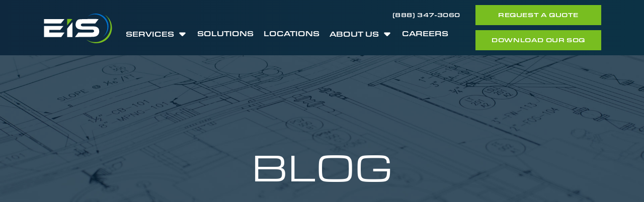

--- FILE ---
content_type: text/css
request_url: https://eisholdings.com/wp-content/themes/eis/style.css?ver=20190507
body_size: 169
content:
/*
Theme Name: Snyder Environmental
Author: RFTB Creative Digital Agency
Author URI: https://rftb.agency/
Version: 1.0;
*/


/* -- Tree Ring Digital Updates 08/17/2022 -- */

/* Update color from white for services pages */
body.single-service header .title-container h1 {   color: #0D2D42 !important; }

/* Update Locations page state/cities lists */

.page-template-page-locations .office-container {
  display: block !important;
  column-count: 5 !important;
  width: auto !important;
}
@media (max-width: 1200px) {
  .page-template-page-locations .office-container {column-count: 4 !important;}
}
@media (max-width: 991.98px) {
  .page-template-page-locations .office-container {column-count: 3 !important;}
}
@media (max-width: 767.98px) {
  .page-template-page-locations .office-container {column-count: 2 !important;}
}
.page-template-page-locations .office-container .location-item {
  width: auto !important;
  display: inherit;
  -webkit-column-break-inside: avoid;
  page-break-inside: avoid;
  break-inside: avoid;
  border-left: 1px solid #78BE20;
  padding: 0 0 0 10px;
}
.page-template-page-locations .office-container .location-item h3 {
  font-family: "eurostile-extended", sans-serif !important;
  font-size: 1.6rem !important;
}
.page-template-page-locations .office-container .location-item li {
  font-weight: 200 !important;
  font-family: "eurostile-extended", sans-serif !important;
  font-size: 1.5rem !important;
}

body.single-post .wp-video, body.single-post .wp-video .mejs-container {
    width: 100% !important;
}



--- FILE ---
content_type: text/css
request_url: https://eisholdings.com/wp-content/themes/eis/css/main.css?ver=6.8.2
body_size: 67212
content:
@charset "UTF-8";
/*!
 * Bootstrap v4.3.1 (https://getbootstrap.com/)
 * Copyright 2011-2019 The Bootstrap Authors
 * Copyright 2011-2019 Twitter, Inc.
 * Licensed under MIT (https://github.com/twbs/bootstrap/blob/master/LICENSE)
 */

@import url("https://use.typekit.net/wqj7viu.css");
@import url("//hello.myfonts.net/count/3834b8");
*, :after, :before {
	box-sizing: border-box
}
:root {
    --blue: #007bff;
    --indigo: #6610f2;
    --purple: #6f42c1;
    --pink: #e83e8c;
    --red: #dc3545;
    --orange: #fd7e14;
    --yellow: #ffc107;
    --green: #28a745;
    --teal: #20c997;
    --cyan: #17a2b8;
    --white: #fff;
    --gray: #6c757d;
    --gray-dark: #343a40;
    --primary: #007bff;
    --secondary: #6c757d;
    --success: #28a745;
    --info: #17a2b8;
    --warning: #ffc107;
    --danger: #dc3545;
    --light: #f8f9fa;
    --dark: #343a40;
    --breakpoint-xs: 0;
    --breakpoint-sm: 576px;
    --breakpoint-md: 768px;
    --breakpoint-lg: 992px;
    --breakpoint-xl: 1200px;
    --font-family-sans-serif: -apple-system, BlinkMacSystemFont, "Segoe UI", Roboto, "Helvetica Neue", Arial, "Noto Sans", sans-serif, "Apple Color Emoji", "Segoe UI Emoji", "Segoe UI Symbol", "Noto Color Emoji";
    --font-family-monospace: SFMono-Regular, Menlo, Monaco, Consolas, "Liberation Mono", "Courier New", monospace
}
html {
	font-family: sans-serif;
	line-height: 1.15;
	-webkit-text-size-adjust: 100%;
	-webkit-tap-highlight-color: rgba(0, 0, 0, 0)
}
article, aside, figcaption, figure, footer, header, hgroup, main, nav, section {
	display: block
}
body {
	margin: 0;
	font-family: -apple-system, BlinkMacSystemFont, "Segoe UI", Roboto, "Helvetica Neue", Arial, "Noto Sans", sans-serif, "Apple Color Emoji", "Segoe UI Emoji", "Segoe UI Symbol", "Noto Color Emoji";
	font-size: 1rem;
	font-weight: 400;
	line-height: 1.5;
	color: #212529;
	text-align: left;
	background-color: #fff
}
[tabindex="-1"]:focus {
	outline: 0!important
}
hr {
	box-sizing: content-box;
	height: 0;
	overflow: visible
}
h1, h2, h3, h4, h5, h6 {
	margin-top: 0;
	margin-bottom: 0.5rem
}
p {
	margin-top: 0;
	margin-bottom: 1rem
}
abbr[data-original-title], abbr[title] {
	text-decoration: underline;
	-webkit-text-decoration: underline dotted;
	text-decoration: underline dotted;
	cursor: help;
	border-bottom: 0;
	-webkit-text-decoration-skip-ink: none;
	text-decoration-skip-ink: none
}
address {
	margin-bottom: 1rem;
	font-style: normal;
	line-height: inherit
}
dl, ol, ul {
	margin-top: 0;
	margin-bottom: 1rem
}
ol ol, ol ul, ul ol, ul ul {
	margin-bottom: 0
}
dt {
	font-weight: 700
}
dd {
	margin-bottom: 0.5rem;
	margin-left: 0
}
blockquote {
	margin: 0 0 1rem
}
/* b, strong {
	font-weight: bolder
} */
small {
	font-size: 80%
}
sub, sup {
	position: relative;
	font-size: 75%;
	line-height: 0;
	vertical-align: baseline
}
sub {
	bottom: -0.25em
}
sup {
	top: -0.5em
}
a {
	color: #007bff;
	text-decoration: none;
	background-color: transparent
}
a:hover {
	color: #0056b3;
	text-decoration: underline
}
a:not([href]):not([tabindex]) {
	color: inherit;
	text-decoration: none
}
a:not([href]):not([tabindex]):focus, a:not([href]):not([tabindex]):hover {
	color: inherit;
	text-decoration: none
}
a:not([href]):not([tabindex]):focus {
	outline: 0
}
code, kbd, pre, samp {
	font-family: SFMono-Regular, Menlo, Monaco, Consolas, "Liberation Mono", "Courier New", monospace;
	font-size: 1em
}
pre {
	margin-top: 0;
	margin-bottom: 1rem;
	overflow: auto
}
figure {
	margin: 0 0 1rem
}
img {
	vertical-align: middle;
	border-style: none
}
svg {
	overflow: hidden;
	vertical-align: middle
}
table {
	border-collapse: collapse
}
caption {
	padding-top: 0.75rem;
	padding-bottom: 0.75rem;
	color: #6c757d;
	text-align: left;
	caption-side: bottom
}
th {
	text-align: inherit
}
label {
	display: inline-block;
	margin-bottom: 0.5rem
}
button {
	border-radius: 0
}
button:focus {
	outline: 1px dotted;
	outline: 5px auto -webkit-focus-ring-color
}
button, input, optgroup, select, textarea {
	margin: 0;
	font-family: inherit;
	font-size: inherit;
	line-height: inherit
}
button, input {
	overflow: visible
}
button, select {
	text-transform: none
}
select {
	word-wrap: normal
}
[type=button], [type=reset], [type=submit], button {
	-webkit-appearance: button
}
[type=button]:not(:disabled), [type=reset]:not(:disabled), [type=submit]:not(:disabled), button:not(:disabled) {
	cursor: pointer
}
[type=button]::-moz-focus-inner, [type=reset]::-moz-focus-inner, [type=submit]::-moz-focus-inner, button::-moz-focus-inner {
	padding: 0;
	border-style: none
}
input[type=checkbox], input[type=radio] {
	box-sizing: border-box;
	padding: 0
}
input[type=date], input[type=datetime-local], input[type=month], input[type=time] {
	-webkit-appearance: listbox
}
textarea {
	overflow: auto;
	resize: vertical
}
fieldset {
	min-width: 0;
	padding: 0;
	margin: 0;
	border: 0
}
legend {
	display: block;
	width: 100%;
	max-width: 100%;
	padding: 0;
	margin-bottom: 0.5rem;
	font-size: 1.5rem;
	line-height: inherit;
	color: inherit;
	white-space: normal
}
progress {
	vertical-align: baseline
}
[type=number]::-webkit-inner-spin-button, [type=number]::-webkit-outer-spin-button {
	height: auto
}
[type=search] {
	outline-offset: -2px;
	-webkit-appearance: none
}
[type=search]::-webkit-search-decoration {
	-webkit-appearance: none
}
::-webkit-file-upload-button {
	font: inherit;
	-webkit-appearance: button
}
output {
	display: inline-block
}
summary {
	display: list-item;
	cursor: pointer
}
template {
	display: none
}
[hidden] {
	display: none!important
}
.accordion.dark .content h3, .accordion.dark .heading h2, .h1, .h2, .h3, .h4, .h5, .h6, .home #slide-contact .heading h2, .home #slide-projects .title h2, .home #slide-services .title h2, .home .audio-video-controls .audio-toggle .text span, .main-nav .feat-projects h2, .main-nav nav li, .navbar .links a, .navbar .nav-toggle p, .page-template-page-about .leadership .leader .info h3, .page-template-page-about .leadership .leader .info h4, .page-template-page-about .world-class .accordion-content h2, .page-template-page-careers .safety .content h2, .page-template-page-contact .contact .info h2, .page-template-page-projects main .filters .fs-dropdown .fs-dropdown-selected, .ratings li strong, .single-projects .case .case-details h2, .single-projects .case .case-details h3, .single-projects .project-nav .overlay h2, .single-projects .project-nav .overlay p, .single-projects header .service span, .single-projects section.service .heading h3, h1, h2, h3, h4, h5, h6 {
	margin-bottom: 0.5rem;
	font-weight: 500;
	line-height: 1.2
}
.h1, .home #slide-contact .heading h2, .home #slide-projects .title h2, .home #slide-services .title h2, h1 {
	font-size: 2.5rem
}
.h2, .single-projects section.service .heading h3, h2 {
	font-size: 2rem
}
.accordion.dark .heading h2, .h3, .ratings li strong, .single-projects .case .case-details h2, .single-projects .project-nav .overlay h2, h3 {
	font-size: 1.75rem
}
.accordion.dark .content h3, .h4, .main-nav .feat-projects h2, .main-nav nav li, .navbar .links a, .navbar .nav-toggle p, .page-template-page-about .leadership .leader .info h3, .page-template-page-about .world-class .accordion-content h2, .page-template-page-careers .safety .content h2, .page-template-page-contact .contact .info h2, .page-template-page-projects main .filters .fs-dropdown .fs-dropdown-selected, h4 {
	font-size: 1.5rem
}
.h5, .home .audio-video-controls .audio-toggle .text span, .page-template-page-about .leadership .leader .info h4, .single-projects .case .case-details h3, .single-projects .project-nav .overlay p, .single-projects header .service span, h5 {
	font-size: 1.25rem
}
.h6, h6 {
	font-size: 1rem
}
.lead {
	font-size: 1.25rem;
	font-weight: 300
}
.display-1 {
	font-size: 6rem;
	font-weight: 300;
	line-height: 1.2
}
.display-2 {
	font-size: 5.5rem;
	font-weight: 300;
	line-height: 1.2
}
.display-3 {
	font-size: 4.5rem;
	font-weight: 300;
	line-height: 1.2
}
.display-4 {
	font-size: 3.5rem;
	font-weight: 300;
	line-height: 1.2
}
hr {
	margin-top: 1rem;
	margin-bottom: 1rem;
	border: 0;
	border-top: 1px solid rgba(0, 0, 0, 0.1)
}
.small, small {
	font-size: 80%;
	font-weight: 400
}
.mark, mark {
	padding: 0.2em;
	background-color: #fcf8e3
}
.list-unstyled {
	padding-left: 0;
	list-style: none
}
.list-inline {
	padding-left: 0;
	list-style: none
}
.list-inline-item {
	display: inline-block
}
.list-inline-item:not(:last-child) {
	margin-right: 0.5rem
}
.initialism {
	font-size: 90%;
	text-transform: uppercase
}
.blockquote {
	margin-bottom: 1rem;
	font-size: 1.25rem
}
.blockquote-footer {
	display: block;
	font-size: 80%;
	color: #6c757d
}
.blockquote-footer:before {
	content: "— "
}
.img-fluid {
	max-width: 100%;
	height: auto
}
.img-thumbnail {
	padding: 0.25rem;
	background-color: #fff;
	border: 1px solid #dee2e6;
	border-radius: 0.25rem;
	max-width: 100%;
	height: auto
}
.figure {
	display: inline-block
}
.figure-img {
	margin-bottom: 0.5rem;
	line-height: 1
}
.figure-caption {
	font-size: 90%;
	color: #6c757d
}
code {
	font-size: 87.5%;
	color: #e83e8c;
	word-break: break-word
}
a>code {
	color: inherit
}
kbd {
	padding: 0.2rem 0.4rem;
	font-size: 87.5%;
	color: #fff;
	background-color: #212529;
	border-radius: 0.2rem
}
kbd kbd {
	padding: 0;
	font-size: 100%;
	font-weight: 700
}
pre {
	display: block;
	font-size: 87.5%;
	color: #212529
}
pre code {
	font-size: inherit;
	color: inherit;
	word-break: normal
}
.pre-scrollable {
	max-height: 340px;
	overflow-y: scroll
}
.container {
	width: 100%;
	padding-right: 20px;
	padding-left: 20px;
	margin-right: auto;
	margin-left: auto
}
@media (min-width:576px) {
	.container {
		max-width: 540px
	}
}
@media (min-width:768px) {
	.container {
		max-width: 720px
	}
}
@media (min-width:992px) {
	.container {
		max-width: 960px
	}
}
@media (min-width:1200px) {
	.container {
		max-width: 1140px
	}
}
.container-fluid {
	width: 100%;
	padding-right: 20px;
	padding-left: 20px;
	margin-right: auto;
	margin-left: auto
}
.row {
	display: flex;
	flex-wrap: wrap;
	margin-right: -20px;
	margin-left: -20px
}
.no-gutters {
	margin-right: 0;
	margin-left: 0
}
.no-gutters>.col, .no-gutters>[class*=col-] {
	padding-right: 0;
	padding-left: 0
}
.col, .col-1, .col-2, .col-3, .col-4, .col-5, .col-6, .col-7, .col-8, .col-9, .col-10, .col-11, .col-12, .col-auto, .col-lg, .col-lg-1, .col-lg-2, .col-lg-3, .col-lg-4, .col-lg-5, .col-lg-6, .col-lg-7, .col-lg-8, .col-lg-9, .col-lg-10, .col-lg-11, .col-lg-12, .col-lg-auto, .col-md, .col-md-1, .col-md-2, .col-md-3, .col-md-4, .col-md-5, .col-md-6, .col-md-7, .col-md-8, .col-md-9, .col-md-10, .col-md-11, .col-md-12, .col-md-auto, .col-sm, .col-sm-1, .col-sm-2, .col-sm-3, .col-sm-4, .col-sm-5, .col-sm-6, .col-sm-7, .col-sm-8, .col-sm-9, .col-sm-10, .col-sm-11, .col-sm-12, .col-sm-auto, .col-xl, .col-xl-1, .col-xl-2, .col-xl-3, .col-xl-4, .col-xl-5, .col-xl-6, .col-xl-7, .col-xl-8, .col-xl-9, .col-xl-10, .col-xl-11, .col-xl-12, .col-xl-auto {
	position: relative;
	width: 100%;
	padding-right: 20px;
	padding-left: 20px
}
.col {
	flex-basis: 0;
	flex-grow: 1;
	max-width: 100%
}
.col-auto {
	flex: 0 0 auto;
	width: auto;
	max-width: 100%
}
.col-1 {
	flex: 0 0 8.3333333333%;
	max-width: 8.3333333333%
}
.col-2 {
	flex: 0 0 16.6666666667%;
	max-width: 16.6666666667%
}
.col-3 {
	flex: 0 0 25%;
	max-width: 25%
}
.col-4 {
	flex: 0 0 33.3333333333%;
	max-width: 33.3333333333%
}
.col-5 {
	flex: 0 0 41.6666666667%;
	max-width: 41.6666666667%
}
.col-6 {
	flex: 0 0 50%;
	max-width: 50%
}
.col-7 {
	flex: 0 0 58.3333333333%;
	max-width: 58.3333333333%
}
.col-8 {
	flex: 0 0 66.6666666667%;
	max-width: 66.6666666667%
}
.col-9 {
	flex: 0 0 75%;
	max-width: 75%
}
.col-10 {
	flex: 0 0 83.3333333333%;
	max-width: 83.3333333333%
}
.col-11 {
	flex: 0 0 91.6666666667%;
	max-width: 91.6666666667%
}
.col-12 {
	flex: 0 0 100%;
	max-width: 100%
}
.order-first {
	order: -1
}
.order-last {
	order: 13
}
.order-0 {
	order: 0
}
.order-1 {
	order: 1
}
.order-2 {
	order: 2
}
.order-3 {
	order: 3
}
.order-4 {
	order: 4
}
.order-5 {
	order: 5
}
.order-6 {
	order: 6
}
.order-7 {
	order: 7
}
.order-8 {
	order: 8
}
.order-9 {
	order: 9
}
.order-10 {
	order: 10
}
.order-11 {
	order: 11
}
.order-12 {
	order: 12
}
.offset-1 {
	margin-left: 8.3333333333%
}
.offset-2 {
	margin-left: 16.6666666667%
}
.offset-3 {
	margin-left: 25%
}
.offset-4 {
	margin-left: 33.3333333333%
}
.offset-5 {
	margin-left: 41.6666666667%
}
.offset-6 {
	margin-left: 50%
}
.offset-7 {
	margin-left: 58.3333333333%
}
.offset-8 {
	margin-left: 66.6666666667%
}
.offset-9 {
	margin-left: 75%
}
.offset-10 {
	margin-left: 83.3333333333%
}
.offset-11 {
	margin-left: 91.6666666667%
}
@media (min-width:576px) {
	.col-sm {
		flex-basis: 0;
		flex-grow: 1;
		max-width: 100%
	}
	.col-sm-auto {
		flex: 0 0 auto;
		width: auto;
		max-width: 100%
	}
	.col-sm-1 {
		flex: 0 0 8.3333333333%;
		max-width: 8.3333333333%
	}
	.col-sm-2 {
		flex: 0 0 16.6666666667%;
		max-width: 16.6666666667%
	}
	.col-sm-3 {
		flex: 0 0 25%;
		max-width: 25%
	}
	.col-sm-4 {
		flex: 0 0 33.3333333333%;
		max-width: 33.3333333333%
	}
	.col-sm-5 {
		flex: 0 0 41.6666666667%;
		max-width: 41.6666666667%
	}
	.col-sm-6 {
		flex: 0 0 50%;
		max-width: 50%
	}
	.col-sm-7 {
		flex: 0 0 58.3333333333%;
		max-width: 58.3333333333%
	}
	.col-sm-8 {
		flex: 0 0 66.6666666667%;
		max-width: 66.6666666667%
	}
	.col-sm-9 {
		flex: 0 0 75%;
		max-width: 75%
	}
	.col-sm-10 {
		flex: 0 0 83.3333333333%;
		max-width: 83.3333333333%
	}
	.col-sm-11 {
		flex: 0 0 91.6666666667%;
		max-width: 91.6666666667%
	}
	.col-sm-12 {
		flex: 0 0 100%;
		max-width: 100%
	}
	.order-sm-first {
		order: -1
	}
	.order-sm-last {
		order: 13
	}
	.order-sm-0 {
		order: 0
	}
	.order-sm-1 {
		order: 1
	}
	.order-sm-2 {
		order: 2
	}
	.order-sm-3 {
		order: 3
	}
	.order-sm-4 {
		order: 4
	}
	.order-sm-5 {
		order: 5
	}
	.order-sm-6 {
		order: 6
	}
	.order-sm-7 {
		order: 7
	}
	.order-sm-8 {
		order: 8
	}
	.order-sm-9 {
		order: 9
	}
	.order-sm-10 {
		order: 10
	}
	.order-sm-11 {
		order: 11
	}
	.order-sm-12 {
		order: 12
	}
	.offset-sm-0 {
		margin-left: 0
	}
	.offset-sm-1 {
		margin-left: 8.3333333333%
	}
	.offset-sm-2 {
		margin-left: 16.6666666667%
	}
	.offset-sm-3 {
		margin-left: 25%
	}
	.offset-sm-4 {
		margin-left: 33.3333333333%
	}
	.offset-sm-5 {
		margin-left: 41.6666666667%
	}
	.offset-sm-6 {
		margin-left: 50%
	}
	.offset-sm-7 {
		margin-left: 58.3333333333%
	}
	.offset-sm-8 {
		margin-left: 66.6666666667%
	}
	.offset-sm-9 {
		margin-left: 75%
	}
	.offset-sm-10 {
		margin-left: 83.3333333333%
	}
	.offset-sm-11 {
		margin-left: 91.6666666667%
	}
}
@media (min-width:768px) {
	.col-md {
		flex-basis: 0;
		flex-grow: 1;
		max-width: 100%
	}
	.col-md-auto {
		flex: 0 0 auto;
		width: auto;
		max-width: 100%
	}
	.col-md-1 {
		flex: 0 0 8.3333333333%;
		max-width: 8.3333333333%
	}
	.col-md-2 {
		flex: 0 0 16.6666666667%;
		max-width: 16.6666666667%
	}
	.col-md-3 {
		flex: 0 0 25%;
		max-width: 25%
	}
	.col-md-4 {
		flex: 0 0 33.3333333333%;
		max-width: 33.3333333333%
	}
	.col-md-5 {
		flex: 0 0 41.6666666667%;
		max-width: 41.6666666667%
	}
	.col-md-6 {
		flex: 0 0 50%;
		max-width: 50%
	}
	.col-md-7 {
		flex: 0 0 58.3333333333%;
		max-width: 58.3333333333%
	}
	.col-md-8 {
		flex: 0 0 66.6666666667%;
		max-width: 66.6666666667%
	}
	.col-md-9 {
		flex: 0 0 75%;
		max-width: 75%
	}
	.col-md-10 {
		flex: 0 0 83.3333333333%;
		max-width: 83.3333333333%
	}
	.col-md-11 {
		flex: 0 0 91.6666666667%;
		max-width: 91.6666666667%
	}
	.col-md-12 {
		flex: 0 0 100%;
		max-width: 100%
	}
	.order-md-first {
		order: -1
	}
	.order-md-last {
		order: 13
	}
	.order-md-0 {
		order: 0
	}
	.order-md-1 {
		order: 1
	}
	.order-md-2 {
		order: 2
	}
	.order-md-3 {
		order: 3
	}
	.order-md-4 {
		order: 4
	}
	.order-md-5 {
		order: 5
	}
	.order-md-6 {
		order: 6
	}
	.order-md-7 {
		order: 7
	}
	.order-md-8 {
		order: 8
	}
	.order-md-9 {
		order: 9
	}
	.order-md-10 {
		order: 10
	}
	.order-md-11 {
		order: 11
	}
	.order-md-12 {
		order: 12
	}
	.offset-md-0 {
		margin-left: 0
	}
	.offset-md-1 {
		margin-left: 8.3333333333%
	}
	.offset-md-2 {
		margin-left: 16.6666666667%
	}
	.offset-md-3 {
		margin-left: 25%
	}
	.offset-md-4 {
		margin-left: 33.3333333333%
	}
	.offset-md-5 {
		margin-left: 41.6666666667%
	}
	.offset-md-6 {
		margin-left: 50%
	}
	.offset-md-7 {
		margin-left: 58.3333333333%
	}
	.offset-md-8 {
		margin-left: 66.6666666667%
	}
	.offset-md-9 {
		margin-left: 75%
	}
	.offset-md-10 {
		margin-left: 83.3333333333%
	}
	.offset-md-11 {
		margin-left: 91.6666666667%
	}
}
@media (min-width:992px) {
	.col-lg {
		flex-basis: 0;
		flex-grow: 1;
		max-width: 100%
	}
	.col-lg-auto {
		flex: 0 0 auto;
		width: auto;
		max-width: 100%
	}
	.col-lg-1 {
		flex: 0 0 8.3333333333%;
		max-width: 8.3333333333%
	}
	.col-lg-2 {
		flex: 0 0 16.6666666667%;
		max-width: 16.6666666667%
	}
	.col-lg-3 {
		flex: 0 0 25%;
		max-width: 25%
	}
	.col-lg-4 {
		flex: 0 0 33.3333333333%;
		max-width: 33.3333333333%
	}
	.col-lg-5 {
		flex: 0 0 41.6666666667%;
		max-width: 41.6666666667%
	}
	.col-lg-6 {
		flex: 0 0 50%;
		max-width: 50%
	}
	.col-lg-7 {
		flex: 0 0 58.3333333333%;
		max-width: 58.3333333333%
	}
	.col-lg-8 {
		flex: 0 0 66.6666666667%;
		max-width: 66.6666666667%
	}
	.col-lg-9 {
		flex: 0 0 75%;
		max-width: 75%
	}
	.col-lg-10 {
		flex: 0 0 83.3333333333%;
		max-width: 83.3333333333%
	}
	.col-lg-11 {
		flex: 0 0 91.6666666667%;
		max-width: 91.6666666667%
	}
	.col-lg-12 {
		flex: 0 0 100%;
		max-width: 100%
	}
	.order-lg-first {
		order: -1
	}
	.order-lg-last {
		order: 13
	}
	.order-lg-0 {
		order: 0
	}
	.order-lg-1 {
		order: 1
	}
	.order-lg-2 {
		order: 2
	}
	.order-lg-3 {
		order: 3
	}
	.order-lg-4 {
		order: 4
	}
	.order-lg-5 {
		order: 5
	}
	.order-lg-6 {
		order: 6
	}
	.order-lg-7 {
		order: 7
	}
	.order-lg-8 {
		order: 8
	}
	.order-lg-9 {
		order: 9
	}
	.order-lg-10 {
		order: 10
	}
	.order-lg-11 {
		order: 11
	}
	.order-lg-12 {
		order: 12
	}
	.offset-lg-0 {
		margin-left: 0
	}
	.offset-lg-1 {
		margin-left: 8.3333333333%
	}
	.offset-lg-2 {
		margin-left: 16.6666666667%
	}
	.offset-lg-3 {
		margin-left: 25%
	}
	.offset-lg-4 {
		margin-left: 33.3333333333%
	}
	.offset-lg-5 {
		margin-left: 41.6666666667%
	}
	.offset-lg-6 {
		margin-left: 50%
	}
	.offset-lg-7 {
		margin-left: 58.3333333333%
	}
	.offset-lg-8 {
		margin-left: 66.6666666667%
	}
	.offset-lg-9 {
		margin-left: 75%
	}
	.offset-lg-10 {
		margin-left: 83.3333333333%
	}
	.offset-lg-11 {
		margin-left: 91.6666666667%
	}
}
@media (min-width:1200px) {
	.col-xl {
		flex-basis: 0;
		flex-grow: 1;
		max-width: 100%
	}
	.col-xl-auto {
		flex: 0 0 auto;
		width: auto;
		max-width: 100%
	}
	.col-xl-1 {
		flex: 0 0 8.3333333333%;
		max-width: 8.3333333333%
	}
	.col-xl-2 {
		flex: 0 0 16.6666666667%;
		max-width: 16.6666666667%
	}
	.col-xl-3 {
		flex: 0 0 25%;
		max-width: 25%
	}
	.col-xl-4 {
		flex: 0 0 33.3333333333%;
		max-width: 33.3333333333%
	}
	.col-xl-5 {
		flex: 0 0 41.6666666667%;
		max-width: 41.6666666667%
	}
	.col-xl-6 {
		flex: 0 0 50%;
		max-width: 50%
	}
	.col-xl-7 {
		flex: 0 0 58.3333333333%;
		max-width: 58.3333333333%
	}
	.col-xl-8 {
		flex: 0 0 66.6666666667%;
		max-width: 66.6666666667%
	}
	.col-xl-9 {
		flex: 0 0 75%;
		max-width: 75%
	}
	.col-xl-10 {
		flex: 0 0 83.3333333333%;
		max-width: 83.3333333333%
	}
	.col-xl-11 {
		flex: 0 0 91.6666666667%;
		max-width: 91.6666666667%
	}
	.col-xl-12 {
		flex: 0 0 100%;
		max-width: 100%
	}
	.order-xl-first {
		order: -1
	}
	.order-xl-last {
		order: 13
	}
	.order-xl-0 {
		order: 0
	}
	.order-xl-1 {
		order: 1
	}
	.order-xl-2 {
		order: 2
	}
	.order-xl-3 {
		order: 3
	}
	.order-xl-4 {
		order: 4
	}
	.order-xl-5 {
		order: 5
	}
	.order-xl-6 {
		order: 6
	}
	.order-xl-7 {
		order: 7
	}
	.order-xl-8 {
		order: 8
	}
	.order-xl-9 {
		order: 9
	}
	.order-xl-10 {
		order: 10
	}
	.order-xl-11 {
		order: 11
	}
	.order-xl-12 {
		order: 12
	}
	.offset-xl-0 {
		margin-left: 0
	}
	.offset-xl-1 {
		margin-left: 8.3333333333%
	}
	.offset-xl-2 {
		margin-left: 16.6666666667%
	}
	.offset-xl-3 {
		margin-left: 25%
	}
	.offset-xl-4 {
		margin-left: 33.3333333333%
	}
	.offset-xl-5 {
		margin-left: 41.6666666667%
	}
	.offset-xl-6 {
		margin-left: 50%
	}
	.offset-xl-7 {
		margin-left: 58.3333333333%
	}
	.offset-xl-8 {
		margin-left: 66.6666666667%
	}
	.offset-xl-9 {
		margin-left: 75%
	}
	.offset-xl-10 {
		margin-left: 83.3333333333%
	}
	.offset-xl-11 {
		margin-left: 91.6666666667%
	}
}
.table {
	width: 100%;
	margin-bottom: 1rem;
	color: #212529
}
.table td, .table th {
	padding: 0.75rem;
	vertical-align: top;
	border-top: 1px solid #dee2e6
}
.table thead th {
	vertical-align: bottom;
	border-bottom: 2px solid #dee2e6
}
.table tbody+tbody {
	border-top: 2px solid #dee2e6
}
.table-sm td, .table-sm th {
	padding: 0.3rem
}
.table-bordered {
	border: 1px solid #dee2e6
}
.table-bordered td, .table-bordered th {
	border: 1px solid #dee2e6
}
.table-bordered thead td, .table-bordered thead th {
	border-bottom-width: 2px
}
.table-borderless tbody+tbody, .table-borderless td, .table-borderless th, .table-borderless thead th {
	border: 0
}
.table-striped tbody tr:nth-of-type(odd) {
	background-color: rgba(0, 0, 0, 0.05)
}
.table-hover tbody tr:hover {
	color: #212529;
	background-color: rgba(0, 0, 0, 0.075)
}
.table-primary, .table-primary>td, .table-primary>th {
	background-color: #b8daff
}
.table-primary tbody+tbody, .table-primary td, .table-primary th, .table-primary thead th {
	border-color: #7abaff
}
.table-hover .table-primary:hover {
	background-color: #9fcdff
}
.table-hover .table-primary:hover>td, .table-hover .table-primary:hover>th {
	background-color: #9fcdff
}
.table-secondary, .table-secondary>td, .table-secondary>th {
	background-color: #d6d8db
}
.table-secondary tbody+tbody, .table-secondary td, .table-secondary th, .table-secondary thead th {
	border-color: #b3b7bb
}
.table-hover .table-secondary:hover {
	background-color: #c8cbcf
}
.table-hover .table-secondary:hover>td, .table-hover .table-secondary:hover>th {
	background-color: #c8cbcf
}
.table-success, .table-success>td, .table-success>th {
	background-color: #c3e6cb
}
.table-success tbody+tbody, .table-success td, .table-success th, .table-success thead th {
	border-color: #8fd19e
}
.table-hover .table-success:hover {
	background-color: #b1dfbb
}
.table-hover .table-success:hover>td, .table-hover .table-success:hover>th {
	background-color: #b1dfbb
}
.table-info, .table-info>td, .table-info>th {
	background-color: #bee5eb
}
.table-info tbody+tbody, .table-info td, .table-info th, .table-info thead th {
	border-color: #86cfda
}
.table-hover .table-info:hover {
	background-color: #abdde5
}
.table-hover .table-info:hover>td, .table-hover .table-info:hover>th {
	background-color: #abdde5
}
.table-warning, .table-warning>td, .table-warning>th {
	background-color: #ffeeba
}
.table-warning tbody+tbody, .table-warning td, .table-warning th, .table-warning thead th {
	border-color: #ffdf7e
}
.table-hover .table-warning:hover {
	background-color: #ffe8a1
}
.table-hover .table-warning:hover>td, .table-hover .table-warning:hover>th {
	background-color: #ffe8a1
}
.table-danger, .table-danger>td, .table-danger>th {
	background-color: #f5c6cb
}
.table-danger tbody+tbody, .table-danger td, .table-danger th, .table-danger thead th {
	border-color: #ed969e
}
.table-hover .table-danger:hover {
	background-color: #f1b0b7
}
.table-hover .table-danger:hover>td, .table-hover .table-danger:hover>th {
	background-color: #f1b0b7
}
.table-light, .table-light>td, .table-light>th {
	background-color: #fdfdfe
}
.table-light tbody+tbody, .table-light td, .table-light th, .table-light thead th {
	border-color: #fbfcfc
}
.table-hover .table-light:hover {
	background-color: #ececf6
}
.table-hover .table-light:hover>td, .table-hover .table-light:hover>th {
	background-color: #ececf6
}
.table-dark, .table-dark>td, .table-dark>th {
	background-color: #c6c8ca
}
.table-dark tbody+tbody, .table-dark td, .table-dark th, .table-dark thead th {
	border-color: #95999c
}
.table-hover .table-dark:hover {
	background-color: #b9bbbe
}
.table-hover .table-dark:hover>td, .table-hover .table-dark:hover>th {
	background-color: #b9bbbe
}
.table-active, .table-active>td, .table-active>th {
	background-color: rgba(0, 0, 0, 0.075)
}
.table-hover .table-active:hover {
	background-color: rgba(0, 0, 0, 0.075)
}
.table-hover .table-active:hover>td, .table-hover .table-active:hover>th {
	background-color: rgba(0, 0, 0, 0.075)
}
.table .thead-dark th {
	color: #fff;
	background-color: #343a40;
	border-color: #454d55
}
.table .thead-light th {
	color: #495057;
	background-color: #e9ecef;
	border-color: #dee2e6
}
.table-dark {
	color: #fff;
	background-color: #343a40
}
.table-dark td, .table-dark th, .table-dark thead th {
	border-color: #454d55
}
.table-dark.table-bordered {
	border: 0
}
.table-dark.table-striped tbody tr:nth-of-type(odd) {
	background-color: rgba(255, 255, 255, 0.05)
}
.table-dark.table-hover tbody tr:hover {
	color: #fff;
	background-color: rgba(255, 255, 255, 0.075)
}
@media (max-width:575.98px) {
	.table-responsive-sm {
		display: block;
		width: 100%;
		overflow-x: auto;
		-webkit-overflow-scrolling: touch
	}
	.table-responsive-sm>.table-bordered {
		border: 0
	}
}
@media (max-width:767.98px) {
	.table-responsive-md {
		display: block;
		width: 100%;
		overflow-x: auto;
		-webkit-overflow-scrolling: touch
	}
	.table-responsive-md>.table-bordered {
		border: 0
	}
}
@media (max-width:991.98px) {
	.table-responsive-lg {
		display: block;
		width: 100%;
		overflow-x: auto;
		-webkit-overflow-scrolling: touch
	}
	.table-responsive-lg>.table-bordered {
		border: 0
	}
}
@media (max-width:1199.98px) {
	.table-responsive-xl {
		display: block;
		width: 100%;
		overflow-x: auto;
		-webkit-overflow-scrolling: touch
	}
	.table-responsive-xl>.table-bordered {
		border: 0
	}
}
.table-responsive {
	display: block;
	width: 100%;
	overflow-x: auto;
	-webkit-overflow-scrolling: touch
}
.table-responsive>.table-bordered {
	border: 0
}
.form-control {
	display: block;
	width: 100%;
	height: calc(1.5em + 0.75rem + 2px);
	padding: 0.375rem 0.75rem;
	font-size: 1rem;
	font-weight: 400;
	line-height: 1.5;
	color: #495057;
	background-color: #fff;
	background-clip: padding-box;
	border: 1px solid #ced4da;
	border-radius: 0.25rem;
	transition: border-color 0.15s ease-in-out, box-shadow 0.15s ease-in-out
}
@media (prefers-reduced-motion:reduce) {
	.form-control {
		transition: none
	}
}
.form-control::-ms-expand {
	background-color: transparent;
	border: 0
}
.form-control:focus {
	color: #495057;
	background-color: #fff;
	border-color: #80bdff;
	outline: 0;
	box-shadow: 0 0 0 0.2rem rgba(0, 123, 255, 0.25)
}
.form-control::placeholder {
	color: #6c757d;
	opacity: 1
}
.form-control:disabled, .form-control[readonly] {
	background-color: #e9ecef;
	opacity: 1
}
select.form-control:focus::-ms-value {
	color: #495057;
	background-color: #fff
}
.form-control-file, .form-control-range {
	display: block;
	width: 100%
}
.col-form-label {
	padding-top: calc(0.375rem + 1px);
	padding-bottom: calc(0.375rem + 1px);
	margin-bottom: 0;
	font-size: inherit;
	line-height: 1.5
}
.col-form-label-lg {
	padding-top: calc(0.5rem + 1px);
	padding-bottom: calc(0.5rem + 1px);
	font-size: 1.25rem;
	line-height: 1.5
}
.col-form-label-sm {
	padding-top: calc(0.25rem + 1px);
	padding-bottom: calc(0.25rem + 1px);
	font-size: 0.875rem;
	line-height: 1.5
}
.form-control-plaintext {
	display: block;
	width: 100%;
	padding-top: 0.375rem;
	padding-bottom: 0.375rem;
	margin-bottom: 0;
	line-height: 1.5;
	color: #212529;
	background-color: transparent;
	border: solid transparent;
	border-width: 1px 0
}
.form-control-plaintext.form-control-lg, .form-control-plaintext.form-control-sm {
	padding-right: 0;
	padding-left: 0
}
.form-control-sm {
	height: calc(1.5em + 0.5rem + 2px);
	padding: 0.25rem 0.5rem;
	font-size: 0.875rem;
	line-height: 1.5;
	border-radius: 0.2rem
}
.form-control-lg {
	height: calc(1.5em + 1rem + 2px);
	padding: 0.5rem 1rem;
	font-size: 1.25rem;
	line-height: 1.5;
	border-radius: 0.3rem
}
select.form-control[multiple], select.form-control[size] {
	height: auto
}
textarea.form-control {
	height: auto
}
.form-group {
	margin-bottom: 1rem
}
.form-text {
	display: block;
	margin-top: 0.25rem
}
.form-row {
	display: flex;
	flex-wrap: wrap;
	margin-right: -5px;
	margin-left: -5px
}
.form-row>.col, .form-row>[class*=col-] {
	padding-right: 5px;
	padding-left: 5px
}
.form-check {
	position: relative;
	display: block;
	padding-left: 1.25rem
}
.form-check-input {
	position: absolute;
	margin-top: 0.3rem;
	margin-left: -1.25rem
}
.form-check-input:disabled~.form-check-label {
	color: #6c757d
}
.form-check-label {
	margin-bottom: 0
}
.form-check-inline {
	display: inline-flex;
	align-items: center;
	padding-left: 0;
	margin-right: 0.75rem
}
.form-check-inline .form-check-input {
	position: static;
	margin-top: 0;
	margin-right: 0.3125rem;
	margin-left: 0
}
.valid-feedback {
	display: none;
	width: 100%;
	margin-top: 0.25rem;
	font-size: 80%;
	color: #28a745
}
.valid-tooltip {
	position: absolute;
	top: 100%;
	z-index: 5;
	display: none;
	max-width: 100%;
	padding: 0.25rem 0.5rem;
	margin-top: 0.1rem;
	font-size: 0.875rem;
	line-height: 1.5;
	color: #fff;
	background-color: rgba(40, 167, 69, 0.9);
	border-radius: 0.25rem
}
.form-control.is-valid, .was-validated .form-control:valid {
	border-color: #28a745;
	padding-right: calc(1.5em + 0.75rem);
	background-image: url("data:image/svg+xml,%3csvg xmlns='http://www.w3.org/2000/svg' viewBox='0 0 8 8'%3e%3cpath fill='%2328a745' d='M2.3 6.73L.6 4.53c-.4-1.04.46-1.4 1.1-.8l1.1 1.4 3.4-3.8c.6-.63 1.6-.27 1.2.7l-4 4.6c-.43.5-.8.4-1.1.1z'/%3e%3c/svg%3e");
	background-repeat: no-repeat;
	background-position: center right calc(0.375em + 0.1875rem);
	background-size: calc(0.75em + 0.375rem) calc(0.75em + 0.375rem)
}
.form-control.is-valid:focus, .was-validated .form-control:valid:focus {
	border-color: #28a745;
	box-shadow: 0 0 0 0.2rem rgba(40, 167, 69, 0.25)
}
.form-control.is-valid~.valid-feedback, .form-control.is-valid~.valid-tooltip, .was-validated .form-control:valid~.valid-feedback, .was-validated .form-control:valid~.valid-tooltip {
	display: block
}
.was-validated textarea.form-control:valid, textarea.form-control.is-valid {
	padding-right: calc(1.5em + 0.75rem);
	background-position: top calc(0.375em + 0.1875rem) right calc(0.375em + 0.1875rem)
}
.custom-select.is-valid, .was-validated .custom-select:valid {
	border-color: #28a745;
	padding-right: calc((1em + 0.75rem) * 3 / 4 + 1.75rem);
	background: url("data:image/svg+xml,%3csvg xmlns='http://www.w3.org/2000/svg' viewBox='0 0 4 5'%3e%3cpath fill='%23343a40' d='M2 0L0 2h4zm0 5L0 3h4z'/%3e%3c/svg%3e") no-repeat right 0.75rem center/8px 10px, url("data:image/svg+xml,%3csvg xmlns='http://www.w3.org/2000/svg' viewBox='0 0 8 8'%3e%3cpath fill='%2328a745' d='M2.3 6.73L.6 4.53c-.4-1.04.46-1.4 1.1-.8l1.1 1.4 3.4-3.8c.6-.63 1.6-.27 1.2.7l-4 4.6c-.43.5-.8.4-1.1.1z'/%3e%3c/svg%3e") #fff no-repeat center right 1.75rem/calc(0.75em + 0.375rem) calc(0.75em + 0.375rem)
}
.custom-select.is-valid:focus, .was-validated .custom-select:valid:focus {
	border-color: #28a745;
	box-shadow: 0 0 0 0.2rem rgba(40, 167, 69, 0.25)
}
.custom-select.is-valid~.valid-feedback, .custom-select.is-valid~.valid-tooltip, .was-validated .custom-select:valid~.valid-feedback, .was-validated .custom-select:valid~.valid-tooltip {
	display: block
}
.form-control-file.is-valid~.valid-feedback, .form-control-file.is-valid~.valid-tooltip, .was-validated .form-control-file:valid~.valid-feedback, .was-validated .form-control-file:valid~.valid-tooltip {
	display: block
}
.form-check-input.is-valid~.form-check-label, .was-validated .form-check-input:valid~.form-check-label {
	color: #28a745
}
.form-check-input.is-valid~.valid-feedback, .form-check-input.is-valid~.valid-tooltip, .was-validated .form-check-input:valid~.valid-feedback, .was-validated .form-check-input:valid~.valid-tooltip {
	display: block
}
.custom-control-input.is-valid~.custom-control-label, .was-validated .custom-control-input:valid~.custom-control-label {
	color: #28a745
}
.custom-control-input.is-valid~.custom-control-label:before, .was-validated .custom-control-input:valid~.custom-control-label:before {
	border-color: #28a745
}
.custom-control-input.is-valid~.valid-feedback, .custom-control-input.is-valid~.valid-tooltip, .was-validated .custom-control-input:valid~.valid-feedback, .was-validated .custom-control-input:valid~.valid-tooltip {
	display: block
}
.custom-control-input.is-valid:checked~.custom-control-label:before, .was-validated .custom-control-input:valid:checked~.custom-control-label:before {
	border-color: #34ce57;
	background-color: #34ce57
}
.custom-control-input.is-valid:focus~.custom-control-label:before, .was-validated .custom-control-input:valid:focus~.custom-control-label:before {
	box-shadow: 0 0 0 0.2rem rgba(40, 167, 69, 0.25)
}
.custom-control-input.is-valid:focus:not(:checked)~.custom-control-label:before, .was-validated .custom-control-input:valid:focus:not(:checked)~.custom-control-label:before {
	border-color: #28a745
}
.custom-file-input.is-valid~.custom-file-label, .was-validated .custom-file-input:valid~.custom-file-label {
	border-color: #28a745
}
.custom-file-input.is-valid~.valid-feedback, .custom-file-input.is-valid~.valid-tooltip, .was-validated .custom-file-input:valid~.valid-feedback, .was-validated .custom-file-input:valid~.valid-tooltip {
	display: block
}
.custom-file-input.is-valid:focus~.custom-file-label, .was-validated .custom-file-input:valid:focus~.custom-file-label {
	border-color: #28a745;
	box-shadow: 0 0 0 0.2rem rgba(40, 167, 69, 0.25)
}
.invalid-feedback {
	display: none;
	width: 100%;
	margin-top: 0.25rem;
	font-size: 80%;
	color: #dc3545
}
.invalid-tooltip {
	position: absolute;
	top: 100%;
	z-index: 5;
	display: none;
	max-width: 100%;
	padding: 0.25rem 0.5rem;
	margin-top: 0.1rem;
	font-size: 0.875rem;
	line-height: 1.5;
	color: #fff;
	background-color: rgba(220, 53, 69, 0.9);
	border-radius: 0.25rem
}
.form-control.is-invalid, .was-validated .form-control:invalid {
	border-color: #dc3545;
	padding-right: calc(1.5em + 0.75rem);
	background-image: url("data:image/svg+xml,%3csvg xmlns='http://www.w3.org/2000/svg' fill='%23dc3545' viewBox='-2 -2 7 7'%3e%3cpath stroke='%23dc3545' d='M0 0l3 3m0-3L0 3'/%3e%3ccircle r='.5'/%3e%3ccircle cx='3' r='.5'/%3e%3ccircle cy='3' r='.5'/%3e%3ccircle cx='3' cy='3' r='.5'/%3e%3c/svg%3E");
	background-repeat: no-repeat;
	background-position: center right calc(0.375em + 0.1875rem);
	background-size: calc(0.75em + 0.375rem) calc(0.75em + 0.375rem)
}
.form-control.is-invalid:focus, .was-validated .form-control:invalid:focus {
	border-color: #dc3545;
	box-shadow: 0 0 0 0.2rem rgba(220, 53, 69, 0.25)
}
.form-control.is-invalid~.invalid-feedback, .form-control.is-invalid~.invalid-tooltip, .was-validated .form-control:invalid~.invalid-feedback, .was-validated .form-control:invalid~.invalid-tooltip {
	display: block
}
.was-validated textarea.form-control:invalid, textarea.form-control.is-invalid {
	padding-right: calc(1.5em + 0.75rem);
	background-position: top calc(0.375em + 0.1875rem) right calc(0.375em + 0.1875rem)
}
.custom-select.is-invalid, .was-validated .custom-select:invalid {
	border-color: #dc3545;
	padding-right: calc((1em + 0.75rem) * 3 / 4 + 1.75rem);
	background: url("data:image/svg+xml,%3csvg xmlns='http://www.w3.org/2000/svg' viewBox='0 0 4 5'%3e%3cpath fill='%23343a40' d='M2 0L0 2h4zm0 5L0 3h4z'/%3e%3c/svg%3e") no-repeat right 0.75rem center/8px 10px, url("data:image/svg+xml,%3csvg xmlns='http://www.w3.org/2000/svg' fill='%23dc3545' viewBox='-2 -2 7 7'%3e%3cpath stroke='%23dc3545' d='M0 0l3 3m0-3L0 3'/%3e%3ccircle r='.5'/%3e%3ccircle cx='3' r='.5'/%3e%3ccircle cy='3' r='.5'/%3e%3ccircle cx='3' cy='3' r='.5'/%3e%3c/svg%3E") #fff no-repeat center right 1.75rem/calc(0.75em + 0.375rem) calc(0.75em + 0.375rem)
}
.custom-select.is-invalid:focus, .was-validated .custom-select:invalid:focus {
	border-color: #dc3545;
	box-shadow: 0 0 0 0.2rem rgba(220, 53, 69, 0.25)
}
.custom-select.is-invalid~.invalid-feedback, .custom-select.is-invalid~.invalid-tooltip, .was-validated .custom-select:invalid~.invalid-feedback, .was-validated .custom-select:invalid~.invalid-tooltip {
	display: block
}
.form-control-file.is-invalid~.invalid-feedback, .form-control-file.is-invalid~.invalid-tooltip, .was-validated .form-control-file:invalid~.invalid-feedback, .was-validated .form-control-file:invalid~.invalid-tooltip {
	display: block
}
.form-check-input.is-invalid~.form-check-label, .was-validated .form-check-input:invalid~.form-check-label {
	color: #dc3545
}
.form-check-input.is-invalid~.invalid-feedback, .form-check-input.is-invalid~.invalid-tooltip, .was-validated .form-check-input:invalid~.invalid-feedback, .was-validated .form-check-input:invalid~.invalid-tooltip {
	display: block
}
.custom-control-input.is-invalid~.custom-control-label, .was-validated .custom-control-input:invalid~.custom-control-label {
	color: #dc3545
}
.custom-control-input.is-invalid~.custom-control-label:before, .was-validated .custom-control-input:invalid~.custom-control-label:before {
	border-color: #dc3545
}
.custom-control-input.is-invalid~.invalid-feedback, .custom-control-input.is-invalid~.invalid-tooltip, .was-validated .custom-control-input:invalid~.invalid-feedback, .was-validated .custom-control-input:invalid~.invalid-tooltip {
	display: block
}
.custom-control-input.is-invalid:checked~.custom-control-label:before, .was-validated .custom-control-input:invalid:checked~.custom-control-label:before {
	border-color: #e4606d;
	background-color: #e4606d
}
.custom-control-input.is-invalid:focus~.custom-control-label:before, .was-validated .custom-control-input:invalid:focus~.custom-control-label:before {
	box-shadow: 0 0 0 0.2rem rgba(220, 53, 69, 0.25)
}
.custom-control-input.is-invalid:focus:not(:checked)~.custom-control-label:before, .was-validated .custom-control-input:invalid:focus:not(:checked)~.custom-control-label:before {
	border-color: #dc3545
}
.custom-file-input.is-invalid~.custom-file-label, .was-validated .custom-file-input:invalid~.custom-file-label {
	border-color: #dc3545
}
.custom-file-input.is-invalid~.invalid-feedback, .custom-file-input.is-invalid~.invalid-tooltip, .was-validated .custom-file-input:invalid~.invalid-feedback, .was-validated .custom-file-input:invalid~.invalid-tooltip {
	display: block
}
.custom-file-input.is-invalid:focus~.custom-file-label, .was-validated .custom-file-input:invalid:focus~.custom-file-label {
	border-color: #dc3545;
	box-shadow: 0 0 0 0.2rem rgba(220, 53, 69, 0.25)
}
.form-inline {
	display: flex;
	flex-flow: row wrap;
	align-items: center
}
.form-inline .form-check {
	width: 100%
}
@media (min-width:576px) {
	.form-inline label {
		display: flex;
		align-items: center;
		justify-content: center;
		margin-bottom: 0
	}
	.form-inline .form-group {
		display: flex;
		flex: 0 0 auto;
		flex-flow: row wrap;
		align-items: center;
		margin-bottom: 0
	}
	.form-inline .form-control {
		display: inline-block;
		width: auto;
		vertical-align: middle
	}
	.form-inline .form-control-plaintext {
		display: inline-block
	}
	.form-inline .custom-select, .form-inline .input-group {
		width: auto
	}
	.form-inline .form-check {
		display: flex;
		align-items: center;
		justify-content: center;
		width: auto;
		padding-left: 0
	}
	.form-inline .form-check-input {
		position: relative;
		flex-shrink: 0;
		margin-top: 0;
		margin-right: 0.25rem;
		margin-left: 0
	}
	.form-inline .custom-control {
		align-items: center;
		justify-content: center
	}
	.form-inline .custom-control-label {
		margin-bottom: 0
	}
}
.arrow-btn, .arrow-btn-white, .arrow-link, .btn, .btn-dark, .btn-green, .btn-white, .page-template-page-contact .contact .contact-form .gform_wrapper .gform_footer input[type=submit], .single-careers #job-application .gform_wrapper .gform_footer input[type=submit] {
	display: inline-block;
	font-weight: 400;
	color: #212529;
	text-align: center;
	vertical-align: middle;
	-webkit-user-select: none;
	user-select: none;
	background-color: transparent;
	border: 1px solid transparent;
	padding: 0.375rem 0.75rem;
	font-size: 1rem;
	line-height: 1.5;
	border-radius: 0.25rem;
	transition: color 0.15s ease-in-out, background-color 0.15s ease-in-out, border-color 0.15s ease-in-out, box-shadow 0.15s ease-in-out
}
@media (prefers-reduced-motion:reduce) {
	.arrow-btn, .arrow-btn-white, .arrow-link, .btn, .btn-dark, .btn-green, .btn-white, .page-template-page-contact .contact .contact-form .gform_wrapper .gform_footer input[type=submit], .single-careers #job-application .gform_wrapper .gform_footer input[type=submit] {
		transition: none
	}
}
.arrow-btn-white:hover, .arrow-btn:hover, .arrow-link:hover, .btn-dark:hover, .btn-green:hover, .btn-white:hover, .btn:hover, .page-template-page-contact .contact .contact-form .gform_wrapper .gform_footer input[type=submit]:hover, .single-careers #job-application .gform_wrapper .gform_footer input[type=submit]:hover {
	color: #212529;
	text-decoration: none
}
.arrow-btn-white:focus, .arrow-btn:focus, .arrow-link:focus, .btn-dark:focus, .btn-green:focus, .btn-white:focus, .btn.focus, .btn:focus, .focus.arrow-btn, .focus.arrow-btn-white, .focus.arrow-link, .focus.btn-dark, .focus.btn-green, .focus.btn-white, .page-template-page-contact .contact .contact-form .gform_wrapper .gform_footer input.focus[type=submit], .page-template-page-contact .contact .contact-form .gform_wrapper .gform_footer input[type=submit]:focus, .single-careers #job-application .gform_wrapper .gform_footer input.focus[type=submit], .single-careers #job-application .gform_wrapper .gform_footer input[type=submit]:focus {
	outline: 0;
	box-shadow: 0 0 0 0.2rem rgba(0, 123, 255, 0.25)
}
.arrow-btn-white:disabled, .arrow-btn:disabled, .arrow-link:disabled, .btn-dark:disabled, .btn-green:disabled, .btn-white:disabled, .btn.disabled, .btn:disabled, .disabled.arrow-btn, .disabled.arrow-btn-white, .disabled.arrow-link, .disabled.btn-dark, .disabled.btn-green, .disabled.btn-white, .page-template-page-contact .contact .contact-form .gform_wrapper .gform_footer input.disabled[type=submit], .page-template-page-contact .contact .contact-form .gform_wrapper .gform_footer input[type=submit]:disabled, .single-careers #job-application .gform_wrapper .gform_footer input.disabled[type=submit], .single-careers #job-application .gform_wrapper .gform_footer input[type=submit]:disabled {
	opacity: 0.65
}
a.btn.disabled, a.disabled.arrow-btn, a.disabled.arrow-btn-white, a.disabled.arrow-link, a.disabled.btn-dark, a.disabled.btn-green, a.disabled.btn-white, fieldset:disabled a.arrow-btn, fieldset:disabled a.arrow-btn-white, fieldset:disabled a.arrow-link, fieldset:disabled a.btn, fieldset:disabled a.btn-dark, fieldset:disabled a.btn-green, fieldset:disabled a.btn-white {
	pointer-events: none
}
.btn-primary {
	color: #fff;
	background-color: #007bff;
	border-color: #007bff
}
.btn-primary:hover {
	color: #fff;
	background-color: #0069d9;
	border-color: #0062cc
}
.btn-primary.focus, .btn-primary:focus {
	box-shadow: 0 0 0 0.2rem rgba(38, 143, 255, 0.5)
}
.btn-primary.disabled, .btn-primary:disabled {
	color: #fff;
	background-color: #007bff;
	border-color: #007bff
}
.btn-primary:not(:disabled):not(.disabled).active, .btn-primary:not(:disabled):not(.disabled):active, .show>.btn-primary.dropdown-toggle {
	color: #fff;
	background-color: #0062cc;
	border-color: #005cbf
}
.btn-primary:not(:disabled):not(.disabled).active:focus, .btn-primary:not(:disabled):not(.disabled):active:focus, .show>.btn-primary.dropdown-toggle:focus {
	box-shadow: 0 0 0 0.2rem rgba(38, 143, 255, 0.5)
}
.btn-secondary {
	color: #fff;
	background-color: #6c757d;
	border-color: #6c757d
}
.btn-secondary:hover {
	color: #fff;
	background-color: #5a6268;
	border-color: #545b62
}
.btn-secondary.focus, .btn-secondary:focus {
	box-shadow: 0 0 0 0.2rem rgba(130, 138, 145, 0.5)
}
.btn-secondary.disabled, .btn-secondary:disabled {
	color: #fff;
	background-color: #6c757d;
	border-color: #6c757d
}
.btn-secondary:not(:disabled):not(.disabled).active, .btn-secondary:not(:disabled):not(.disabled):active, .show>.btn-secondary.dropdown-toggle {
	color: #fff;
	background-color: #545b62;
	border-color: #4e555b
}
.btn-secondary:not(:disabled):not(.disabled).active:focus, .btn-secondary:not(:disabled):not(.disabled):active:focus, .show>.btn-secondary.dropdown-toggle:focus {
	box-shadow: 0 0 0 0.2rem rgba(130, 138, 145, 0.5)
}
.btn-success {
	color: #fff;
	background-color: #28a745;
	border-color: #28a745
}
.btn-success:hover {
	color: #fff;
	background-color: #218838;
	border-color: #1e7e34
}
.btn-success.focus, .btn-success:focus {
	box-shadow: 0 0 0 0.2rem rgba(72, 180, 97, 0.5)
}
.btn-success.disabled, .btn-success:disabled {
	color: #fff;
	background-color: #28a745;
	border-color: #28a745
}
.btn-success:not(:disabled):not(.disabled).active, .btn-success:not(:disabled):not(.disabled):active, .show>.btn-success.dropdown-toggle {
	color: #fff;
	background-color: #1e7e34;
	border-color: #1c7430
}
.btn-success:not(:disabled):not(.disabled).active:focus, .btn-success:not(:disabled):not(.disabled):active:focus, .show>.btn-success.dropdown-toggle:focus {
	box-shadow: 0 0 0 0.2rem rgba(72, 180, 97, 0.5)
}
.btn-info {
	color: #fff;
	background-color: #17a2b8;
	border-color: #17a2b8
}
.btn-info:hover {
	color: #fff;
	background-color: #138496;
	border-color: #117a8b
}
.btn-info.focus, .btn-info:focus {
	box-shadow: 0 0 0 0.2rem rgba(58, 176, 195, 0.5)
}
.btn-info.disabled, .btn-info:disabled {
	color: #fff;
	background-color: #17a2b8;
	border-color: #17a2b8
}
.btn-info:not(:disabled):not(.disabled).active, .btn-info:not(:disabled):not(.disabled):active, .show>.btn-info.dropdown-toggle {
	color: #fff;
	background-color: #117a8b;
	border-color: #10707f
}
.btn-info:not(:disabled):not(.disabled).active:focus, .btn-info:not(:disabled):not(.disabled):active:focus, .show>.btn-info.dropdown-toggle:focus {
	box-shadow: 0 0 0 0.2rem rgba(58, 176, 195, 0.5)
}
.btn-warning {
	color: #212529;
	background-color: #ffc107;
	border-color: #ffc107
}
.btn-warning:hover {
	color: #212529;
	background-color: #e0a800;
	border-color: #d39e00
}
.btn-warning.focus, .btn-warning:focus {
	box-shadow: 0 0 0 0.2rem rgba(222, 170, 12, 0.5)
}
.btn-warning.disabled, .btn-warning:disabled {
	color: #212529;
	background-color: #ffc107;
	border-color: #ffc107
}
.btn-warning:not(:disabled):not(.disabled).active, .btn-warning:not(:disabled):not(.disabled):active, .show>.btn-warning.dropdown-toggle {
	color: #212529;
	background-color: #d39e00;
	border-color: #c69500
}
.btn-warning:not(:disabled):not(.disabled).active:focus, .btn-warning:not(:disabled):not(.disabled):active:focus, .show>.btn-warning.dropdown-toggle:focus {
	box-shadow: 0 0 0 0.2rem rgba(222, 170, 12, 0.5)
}
.btn-danger {
	color: #fff;
	background-color: #dc3545;
	border-color: #dc3545
}
.btn-danger:hover {
	color: #fff;
	background-color: #c82333;
	border-color: #bd2130
}
.btn-danger.focus, .btn-danger:focus {
	box-shadow: 0 0 0 0.2rem rgba(225, 83, 97, 0.5)
}
.btn-danger.disabled, .btn-danger:disabled {
	color: #fff;
	background-color: #dc3545;
	border-color: #dc3545
}
.btn-danger:not(:disabled):not(.disabled).active, .btn-danger:not(:disabled):not(.disabled):active, .show>.btn-danger.dropdown-toggle {
	color: #fff;
	background-color: #bd2130;
	border-color: #b21f2d
}
.btn-danger:not(:disabled):not(.disabled).active:focus, .btn-danger:not(:disabled):not(.disabled):active:focus, .show>.btn-danger.dropdown-toggle:focus {
	box-shadow: 0 0 0 0.2rem rgba(225, 83, 97, 0.5)
}
.btn-light {
	color: #212529;
	background-color: #f8f9fa;
	border-color: #f8f9fa
}
.btn-light:hover {
	color: #212529;
	background-color: #e2e6ea;
	border-color: #dae0e5
}
.btn-light.focus, .btn-light:focus {
	box-shadow: 0 0 0 0.2rem rgba(216, 217, 219, 0.5)
}
.btn-light.disabled, .btn-light:disabled {
	color: #212529;
	background-color: #f8f9fa;
	border-color: #f8f9fa
}
.btn-light:not(:disabled):not(.disabled).active, .btn-light:not(:disabled):not(.disabled):active, .show>.btn-light.dropdown-toggle {
	color: #212529;
	background-color: #dae0e5;
	border-color: #d3d9df
}
.btn-light:not(:disabled):not(.disabled).active:focus, .btn-light:not(:disabled):not(.disabled):active:focus, .show>.btn-light.dropdown-toggle:focus {
	box-shadow: 0 0 0 0.2rem rgba(216, 217, 219, 0.5)
}
.btn-dark {
	color: #fff;
	background-color: #343a40;
	border-color: #343a40
}
.btn-dark:hover {
	color: #fff;
	background-color: #23272b;
	border-color: #1d2124
}
.btn-dark.focus, .btn-dark:focus {
	box-shadow: 0 0 0 0.2rem rgba(82, 88, 93, 0.5)
}
.btn-dark.disabled, .btn-dark:disabled {
	color: #fff;
	background-color: #343a40;
	border-color: #343a40
}
.btn-dark:not(:disabled):not(.disabled).active, .btn-dark:not(:disabled):not(.disabled):active, .show>.btn-dark.dropdown-toggle {
	color: #fff;
	background-color: #1d2124;
	border-color: #171a1d
}
.btn-dark:not(:disabled):not(.disabled).active:focus, .btn-dark:not(:disabled):not(.disabled):active:focus, .show>.btn-dark.dropdown-toggle:focus {
	box-shadow: 0 0 0 0.2rem rgba(82, 88, 93, 0.5)
}
.btn-outline-primary {
	color: #007bff;
	border-color: #007bff
}
.btn-outline-primary:hover {
	color: #fff;
	background-color: #007bff;
	border-color: #007bff
}
.btn-outline-primary.focus, .btn-outline-primary:focus {
	box-shadow: 0 0 0 0.2rem rgba(0, 123, 255, 0.5)
}
.btn-outline-primary.disabled, .btn-outline-primary:disabled {
	color: #007bff;
	background-color: transparent
}
.btn-outline-primary:not(:disabled):not(.disabled).active, .btn-outline-primary:not(:disabled):not(.disabled):active, .show>.btn-outline-primary.dropdown-toggle {
	color: #fff;
	background-color: #007bff;
	border-color: #007bff
}
.btn-outline-primary:not(:disabled):not(.disabled).active:focus, .btn-outline-primary:not(:disabled):not(.disabled):active:focus, .show>.btn-outline-primary.dropdown-toggle:focus {
	box-shadow: 0 0 0 0.2rem rgba(0, 123, 255, 0.5)
}
.btn-outline-secondary {
	color: #6c757d;
	border-color: #6c757d
}
.btn-outline-secondary:hover {
	color: #fff;
	background-color: #6c757d;
	border-color: #6c757d
}
.btn-outline-secondary.focus, .btn-outline-secondary:focus {
	box-shadow: 0 0 0 0.2rem rgba(108, 117, 125, 0.5)
}
.btn-outline-secondary.disabled, .btn-outline-secondary:disabled {
	color: #6c757d;
	background-color: transparent
}
.btn-outline-secondary:not(:disabled):not(.disabled).active, .btn-outline-secondary:not(:disabled):not(.disabled):active, .show>.btn-outline-secondary.dropdown-toggle {
	color: #fff;
	background-color: #6c757d;
	border-color: #6c757d
}
.btn-outline-secondary:not(:disabled):not(.disabled).active:focus, .btn-outline-secondary:not(:disabled):not(.disabled):active:focus, .show>.btn-outline-secondary.dropdown-toggle:focus {
	box-shadow: 0 0 0 0.2rem rgba(108, 117, 125, 0.5)
}
.btn-outline-success {
	color: #28a745;
	border-color: #28a745
}
.btn-outline-success:hover {
	color: #fff;
	background-color: #28a745;
	border-color: #28a745
}
.btn-outline-success.focus, .btn-outline-success:focus {
	box-shadow: 0 0 0 0.2rem rgba(40, 167, 69, 0.5)
}
.btn-outline-success.disabled, .btn-outline-success:disabled {
	color: #28a745;
	background-color: transparent
}
.btn-outline-success:not(:disabled):not(.disabled).active, .btn-outline-success:not(:disabled):not(.disabled):active, .show>.btn-outline-success.dropdown-toggle {
	color: #fff;
	background-color: #28a745;
	border-color: #28a745
}
.btn-outline-success:not(:disabled):not(.disabled).active:focus, .btn-outline-success:not(:disabled):not(.disabled):active:focus, .show>.btn-outline-success.dropdown-toggle:focus {
	box-shadow: 0 0 0 0.2rem rgba(40, 167, 69, 0.5)
}
.btn-outline-info {
	color: #17a2b8;
	border-color: #17a2b8
}
.btn-outline-info:hover {
	color: #fff;
	background-color: #17a2b8;
	border-color: #17a2b8
}
.btn-outline-info.focus, .btn-outline-info:focus {
	box-shadow: 0 0 0 0.2rem rgba(23, 162, 184, 0.5)
}
.btn-outline-info.disabled, .btn-outline-info:disabled {
	color: #17a2b8;
	background-color: transparent
}
.btn-outline-info:not(:disabled):not(.disabled).active, .btn-outline-info:not(:disabled):not(.disabled):active, .show>.btn-outline-info.dropdown-toggle {
	color: #fff;
	background-color: #17a2b8;
	border-color: #17a2b8
}
.btn-outline-info:not(:disabled):not(.disabled).active:focus, .btn-outline-info:not(:disabled):not(.disabled):active:focus, .show>.btn-outline-info.dropdown-toggle:focus {
	box-shadow: 0 0 0 0.2rem rgba(23, 162, 184, 0.5)
}
.btn-outline-warning {
	color: #ffc107;
	border-color: #ffc107
}
.btn-outline-warning:hover {
	color: #212529;
	background-color: #ffc107;
	border-color: #ffc107
}
.btn-outline-warning.focus, .btn-outline-warning:focus {
	box-shadow: 0 0 0 0.2rem rgba(255, 193, 7, 0.5)
}
.btn-outline-warning.disabled, .btn-outline-warning:disabled {
	color: #ffc107;
	background-color: transparent
}
.btn-outline-warning:not(:disabled):not(.disabled).active, .btn-outline-warning:not(:disabled):not(.disabled):active, .show>.btn-outline-warning.dropdown-toggle {
	color: #212529;
	background-color: #ffc107;
	border-color: #ffc107
}
.btn-outline-warning:not(:disabled):not(.disabled).active:focus, .btn-outline-warning:not(:disabled):not(.disabled):active:focus, .show>.btn-outline-warning.dropdown-toggle:focus {
	box-shadow: 0 0 0 0.2rem rgba(255, 193, 7, 0.5)
}
.btn-outline-danger {
	color: #dc3545;
	border-color: #dc3545
}
.btn-outline-danger:hover {
	color: #fff;
	background-color: #dc3545;
	border-color: #dc3545
}
.btn-outline-danger.focus, .btn-outline-danger:focus {
	box-shadow: 0 0 0 0.2rem rgba(220, 53, 69, 0.5)
}
.btn-outline-danger.disabled, .btn-outline-danger:disabled {
	color: #dc3545;
	background-color: transparent
}
.btn-outline-danger:not(:disabled):not(.disabled).active, .btn-outline-danger:not(:disabled):not(.disabled):active, .show>.btn-outline-danger.dropdown-toggle {
	color: #fff;
	background-color: #dc3545;
	border-color: #dc3545
}
.btn-outline-danger:not(:disabled):not(.disabled).active:focus, .btn-outline-danger:not(:disabled):not(.disabled):active:focus, .show>.btn-outline-danger.dropdown-toggle:focus {
	box-shadow: 0 0 0 0.2rem rgba(220, 53, 69, 0.5)
}
.btn-outline-light {
	color: #f8f9fa;
	border-color: #f8f9fa
}
.btn-outline-light:hover {
	color: #212529;
	background-color: #f8f9fa;
	border-color: #f8f9fa
}
.btn-outline-light.focus, .btn-outline-light:focus {
	box-shadow: 0 0 0 0.2rem rgba(248, 249, 250, 0.5)
}
.btn-outline-light.disabled, .btn-outline-light:disabled {
	color: #f8f9fa;
	background-color: transparent
}
.btn-outline-light:not(:disabled):not(.disabled).active, .btn-outline-light:not(:disabled):not(.disabled):active, .show>.btn-outline-light.dropdown-toggle {
	color: #212529;
	background-color: #f8f9fa;
	border-color: #f8f9fa
}
.btn-outline-light:not(:disabled):not(.disabled).active:focus, .btn-outline-light:not(:disabled):not(.disabled):active:focus, .show>.btn-outline-light.dropdown-toggle:focus {
	box-shadow: 0 0 0 0.2rem rgba(248, 249, 250, 0.5)
}
.btn-outline-dark {
	color: #343a40;
	border-color: #343a40
}
.btn-outline-dark:hover {
	color: #fff;
	background-color: #343a40;
	border-color: #343a40
}
.btn-outline-dark.focus, .btn-outline-dark:focus {
	box-shadow: 0 0 0 0.2rem rgba(52, 58, 64, 0.5)
}
.btn-outline-dark.disabled, .btn-outline-dark:disabled {
	color: #343a40;
	background-color: transparent
}
.btn-outline-dark:not(:disabled):not(.disabled).active, .btn-outline-dark:not(:disabled):not(.disabled):active, .show>.btn-outline-dark.dropdown-toggle {
	color: #fff;
	background-color: #343a40;
	border-color: #343a40
}
.btn-outline-dark:not(:disabled):not(.disabled).active:focus, .btn-outline-dark:not(:disabled):not(.disabled):active:focus, .show>.btn-outline-dark.dropdown-toggle:focus {
	box-shadow: 0 0 0 0.2rem rgba(52, 58, 64, 0.5)
}
.btn-link {
	font-weight: 400;
	color: #007bff;
	text-decoration: none
}
.btn-link:hover {
	color: #0056b3;
	text-decoration: underline
}
.btn-link.focus, .btn-link:focus {
	text-decoration: underline;
	box-shadow: none
}
.btn-link.disabled, .btn-link:disabled {
	color: #6c757d;
	pointer-events: none
}
.btn-group-lg>.arrow-btn, .btn-group-lg>.arrow-btn-white, .btn-group-lg>.arrow-link, .btn-group-lg>.btn, .btn-group-lg>.btn-dark, .btn-group-lg>.btn-green, .btn-group-lg>.btn-white, .btn-lg, .page-template-page-contact .contact .contact-form .gform_wrapper .gform_footer .btn-group-lg>input[type=submit], .single-careers #job-application .gform_wrapper .gform_footer .btn-group-lg>input[type=submit] {
	padding: 0.5rem 1rem;
	font-size: 1.25rem;
	line-height: 1.5;
	border-radius: 0.3rem
}
.btn-group-sm>.arrow-btn, .btn-group-sm>.arrow-btn-white, .btn-group-sm>.arrow-link, .btn-group-sm>.btn, .btn-group-sm>.btn-dark, .btn-group-sm>.btn-green, .btn-group-sm>.btn-white, .btn-sm, .page-template-page-contact .contact .contact-form .gform_wrapper .gform_footer .btn-group-sm>input[type=submit], .single-careers #job-application .gform_wrapper .gform_footer .btn-group-sm>input[type=submit] {
	padding: 0.25rem 0.5rem;
	font-size: 0.875rem;
	line-height: 1.5;
	border-radius: 0.2rem
}
.btn-block {
	display: block;
	width: 100%
}
.btn-block+.btn-block {
	margin-top: 0.5rem
}
input[type=button].btn-block, input[type=reset].btn-block, input[type=submit].btn-block {
	width: 100%
}
.fade {
	transition: opacity 0.15s linear
}
@media (prefers-reduced-motion:reduce) {
	.fade {
		transition: none
	}
}
.fade:not(.show) {
	opacity: 0
}
.collapse:not(.show) {
	display: none
}
.collapsing {
	position: relative;
	height: 0;
	overflow: hidden;
	transition: height 0.35s ease
}
@media (prefers-reduced-motion:reduce) {
	.collapsing {
		transition: none
	}
}
.dropdown, .dropleft, .dropright, .dropup {
	position: relative
}
.dropdown-toggle {
	white-space: nowrap
}
.dropdown-toggle:after {
	display: inline-block;
	margin-left: 0.255em;
	vertical-align: 0.255em;
	content: "";
	border-top: 0.3em solid;
	border-right: 0.3em solid transparent;
	border-bottom: 0;
	border-left: 0.3em solid transparent
}
.dropdown-toggle:empty:after {
	margin-left: 0
}
.dropdown-menu {
	position: absolute;
	top: 100%;
	left: 0;
	z-index: 1000;
	display: none;
	float: left;
	min-width: 10rem;
	padding: 0.5rem 0;
	margin: 0.125rem 0 0;
	font-size: 1rem;
	color: #212529;
	text-align: left;
	list-style: none;
	background-color: #fff;
	background-clip: padding-box;
	border: 1px solid rgba(0, 0, 0, 0.15);
	border-radius: 0.25rem
}
.dropdown-menu-left {
	right: auto;
	left: 0
}
.dropdown-menu-right {
	right: 0;
	left: auto
}
@media (min-width:576px) {
	.dropdown-menu-sm-left {
		right: auto;
		left: 0
	}
	.dropdown-menu-sm-right {
		right: 0;
		left: auto
	}
}
@media (min-width:768px) {
	.dropdown-menu-md-left {
		right: auto;
		left: 0
	}
	.dropdown-menu-md-right {
		right: 0;
		left: auto
	}
}
@media (min-width:992px) {
	.dropdown-menu-lg-left {
		right: auto;
		left: 0
	}
	.dropdown-menu-lg-right {
		right: 0;
		left: auto
	}
}
@media (min-width:1200px) {
	.dropdown-menu-xl-left {
		right: auto;
		left: 0
	}
	.dropdown-menu-xl-right {
		right: 0;
		left: auto
	}
}
.dropup .dropdown-menu {
	top: auto;
	bottom: 100%;
	margin-top: 0;
	margin-bottom: 0.125rem
}
.dropup .dropdown-toggle:after {
	display: inline-block;
	margin-left: 0.255em;
	vertical-align: 0.255em;
	content: "";
	border-top: 0;
	border-right: 0.3em solid transparent;
	border-bottom: 0.3em solid;
	border-left: 0.3em solid transparent
}
.dropup .dropdown-toggle:empty:after {
	margin-left: 0
}
.dropright .dropdown-menu {
	top: 0;
	right: auto;
	left: 100%;
	margin-top: 0;
	margin-left: 0.125rem
}
.dropright .dropdown-toggle:after {
	display: inline-block;
	margin-left: 0.255em;
	vertical-align: 0.255em;
	content: "";
	border-top: 0.3em solid transparent;
	border-right: 0;
	border-bottom: 0.3em solid transparent;
	border-left: 0.3em solid
}
.dropright .dropdown-toggle:empty:after {
	margin-left: 0
}
.dropright .dropdown-toggle:after {
	vertical-align: 0
}
.dropleft .dropdown-menu {
	top: 0;
	right: 100%;
	left: auto;
	margin-top: 0;
	margin-right: 0.125rem
}
.dropleft .dropdown-toggle:after {
	display: inline-block;
	margin-left: 0.255em;
	vertical-align: 0.255em;
	content: ""
}
.dropleft .dropdown-toggle:after {
	display: none
}
.dropleft .dropdown-toggle:before {
	display: inline-block;
	margin-right: 0.255em;
	vertical-align: 0.255em;
	content: "";
	border-top: 0.3em solid transparent;
	border-right: 0.3em solid;
	border-bottom: 0.3em solid transparent
}
.dropleft .dropdown-toggle:empty:after {
	margin-left: 0
}
.dropleft .dropdown-toggle:before {
	vertical-align: 0
}
.dropdown-menu[x-placement^=bottom], .dropdown-menu[x-placement^=left], .dropdown-menu[x-placement^=right], .dropdown-menu[x-placement^=top] {
	right: auto;
	bottom: auto
}
.dropdown-divider {
	height: 0;
	margin: 0.5rem 0;
	overflow: hidden;
	border-top: 1px solid #e9ecef
}
.dropdown-item {
	display: block;
	width: 100%;
	padding: 0.25rem 1.5rem;
	clear: both;
	font-weight: 400;
	color: #212529;
	text-align: inherit;
	white-space: nowrap;
	background-color: transparent;
	border: 0
}
.dropdown-item:focus, .dropdown-item:hover {
	color: #16181b;
	text-decoration: none;
	background-color: #f8f9fa
}
.dropdown-item.active, .dropdown-item:active {
	color: #fff;
	text-decoration: none;
	background-color: #007bff
}
.dropdown-item.disabled, .dropdown-item:disabled {
	color: #6c757d;
	pointer-events: none;
	background-color: transparent
}
.dropdown-menu.show {
	display: block
}
.dropdown-header {
	display: block;
	padding: 0.5rem 1.5rem;
	margin-bottom: 0;
	font-size: 0.875rem;
	color: #6c757d;
	white-space: nowrap
}
.dropdown-item-text {
	display: block;
	padding: 0.25rem 1.5rem;
	color: #212529
}
.btn-group, .btn-group-vertical {
	position: relative;
	display: inline-flex;
	vertical-align: middle
}
.btn-group-vertical>.arrow-btn, .btn-group-vertical>.arrow-btn-white, .btn-group-vertical>.arrow-link, .btn-group-vertical>.btn, .btn-group-vertical>.btn-dark, .btn-group-vertical>.btn-green, .btn-group-vertical>.btn-white, .btn-group>.arrow-btn, .btn-group>.arrow-btn-white, .btn-group>.arrow-link, .btn-group>.btn, .btn-group>.btn-dark, .btn-group>.btn-green, .btn-group>.btn-white, .page-template-page-contact .contact .contact-form .gform_wrapper .gform_footer .btn-group-vertical>input[type=submit], .page-template-page-contact .contact .contact-form .gform_wrapper .gform_footer .btn-group>input[type=submit], .single-careers #job-application .gform_wrapper .gform_footer .btn-group-vertical>input[type=submit], .single-careers #job-application .gform_wrapper .gform_footer .btn-group>input[type=submit] {
	position: relative;
	flex: 1 1 auto
}
.btn-group-vertical>.arrow-btn-white:hover, .btn-group-vertical>.arrow-btn:hover, .btn-group-vertical>.arrow-link:hover, .btn-group-vertical>.btn-dark:hover, .btn-group-vertical>.btn-green:hover, .btn-group-vertical>.btn-white:hover, .btn-group-vertical>.btn:hover, .btn-group>.arrow-btn-white:hover, .btn-group>.arrow-btn:hover, .btn-group>.arrow-link:hover, .btn-group>.btn-dark:hover, .btn-group>.btn-green:hover, .btn-group>.btn-white:hover, .btn-group>.btn:hover, .page-template-page-contact .contact .contact-form .gform_wrapper .gform_footer .btn-group-vertical>input[type=submit]:hover, .page-template-page-contact .contact .contact-form .gform_wrapper .gform_footer .btn-group>input[type=submit]:hover, .single-careers #job-application .gform_wrapper .gform_footer .btn-group-vertical>input[type=submit]:hover, .single-careers #job-application .gform_wrapper .gform_footer .btn-group>input[type=submit]:hover {
	z-index: 1
}
.btn-group-vertical>.active.arrow-btn, .btn-group-vertical>.active.arrow-btn-white, .btn-group-vertical>.active.arrow-link, .btn-group-vertical>.active.btn-dark, .btn-group-vertical>.active.btn-green, .btn-group-vertical>.active.btn-white, .btn-group-vertical>.arrow-btn-white:active, .btn-group-vertical>.arrow-btn-white:focus, .btn-group-vertical>.arrow-btn:active, .btn-group-vertical>.arrow-btn:focus, .btn-group-vertical>.arrow-link:active, .btn-group-vertical>.arrow-link:focus, .btn-group-vertical>.btn-dark:active, .btn-group-vertical>.btn-dark:focus, .btn-group-vertical>.btn-green:active, .btn-group-vertical>.btn-green:focus, .btn-group-vertical>.btn-white:active, .btn-group-vertical>.btn-white:focus, .btn-group-vertical>.btn.active, .btn-group-vertical>.btn:active, .btn-group-vertical>.btn:focus, .btn-group>.active.arrow-btn, .btn-group>.active.arrow-btn-white, .btn-group>.active.arrow-link, .btn-group>.active.btn-dark, .btn-group>.active.btn-green, .btn-group>.active.btn-white, .btn-group>.arrow-btn-white:active, .btn-group>.arrow-btn-white:focus, .btn-group>.arrow-btn:active, .btn-group>.arrow-btn:focus, .btn-group>.arrow-link:active, .btn-group>.arrow-link:focus, .btn-group>.btn-dark:active, .btn-group>.btn-dark:focus, .btn-group>.btn-green:active, .btn-group>.btn-green:focus, .btn-group>.btn-white:active, .btn-group>.btn-white:focus, .btn-group>.btn.active, .btn-group>.btn:active, .btn-group>.btn:focus, .page-template-page-contact .contact .contact-form .gform_wrapper .gform_footer .btn-group-vertical>input.active[type=submit], .page-template-page-contact .contact .contact-form .gform_wrapper .gform_footer .btn-group-vertical>input[type=submit]:active, .page-template-page-contact .contact .contact-form .gform_wrapper .gform_footer .btn-group-vertical>input[type=submit]:focus, .page-template-page-contact .contact .contact-form .gform_wrapper .gform_footer .btn-group>input.active[type=submit], .page-template-page-contact .contact .contact-form .gform_wrapper .gform_footer .btn-group>input[type=submit]:active, .page-template-page-contact .contact .contact-form .gform_wrapper .gform_footer .btn-group>input[type=submit]:focus, .single-careers #job-application .gform_wrapper .gform_footer .btn-group-vertical>input.active[type=submit], .single-careers #job-application .gform_wrapper .gform_footer .btn-group-vertical>input[type=submit]:active, .single-careers #job-application .gform_wrapper .gform_footer .btn-group-vertical>input[type=submit]:focus, .single-careers #job-application .gform_wrapper .gform_footer .btn-group>input.active[type=submit], .single-careers #job-application .gform_wrapper .gform_footer .btn-group>input[type=submit]:active, .single-careers #job-application .gform_wrapper .gform_footer .btn-group>input[type=submit]:focus {
	z-index: 1
}
.btn-toolbar {
	display: flex;
	flex-wrap: wrap;
	justify-content: flex-start
}
.btn-toolbar .input-group {
	width: auto
}
.btn-group>.arrow-btn-white:not(:first-child), .btn-group>.arrow-btn:not(:first-child), .btn-group>.arrow-link:not(:first-child), .btn-group>.btn-dark:not(:first-child), .btn-group>.btn-green:not(:first-child), .btn-group>.btn-group:not(:first-child), .btn-group>.btn-white:not(:first-child), .btn-group>.btn:not(:first-child), .page-template-page-contact .contact .contact-form .gform_wrapper .gform_footer .btn-group>input[type=submit]:not(:first-child), .single-careers #job-application .gform_wrapper .gform_footer .btn-group>input[type=submit]:not(:first-child) {
	margin-left: -1px
}
.btn-group>.arrow-btn-white:not(:last-child):not(.dropdown-toggle), .btn-group>.arrow-btn:not(:last-child):not(.dropdown-toggle), .btn-group>.arrow-link:not(:last-child):not(.dropdown-toggle), .btn-group>.btn-dark:not(:last-child):not(.dropdown-toggle), .btn-group>.btn-green:not(:last-child):not(.dropdown-toggle), .btn-group>.btn-group:not(:last-child)>.arrow-btn, .btn-group>.btn-group:not(:last-child)>.arrow-btn-white, .btn-group>.btn-group:not(:last-child)>.arrow-link, .btn-group>.btn-group:not(:last-child)>.btn, .btn-group>.btn-group:not(:last-child)>.btn-dark, .btn-group>.btn-group:not(:last-child)>.btn-green, .btn-group>.btn-group:not(:last-child)>.btn-white, .btn-group>.btn-white:not(:last-child):not(.dropdown-toggle), .btn-group>.btn:not(:last-child):not(.dropdown-toggle), .page-template-page-contact .contact .contact-form .gform_wrapper .gform_footer .btn-group>.btn-group:not(:last-child)>input[type=submit], .page-template-page-contact .contact .contact-form .gform_wrapper .gform_footer .btn-group>input[type=submit]:not(:last-child):not(.dropdown-toggle), .single-careers #job-application .gform_wrapper .gform_footer .btn-group>.btn-group:not(:last-child)>input[type=submit], .single-careers #job-application .gform_wrapper .gform_footer .btn-group>input[type=submit]:not(:last-child):not(.dropdown-toggle) {
	border-top-right-radius: 0;
	border-bottom-right-radius: 0
}
.btn-group>.arrow-btn-white:not(:first-child), .btn-group>.arrow-btn:not(:first-child), .btn-group>.arrow-link:not(:first-child), .btn-group>.btn-dark:not(:first-child), .btn-group>.btn-green:not(:first-child), .btn-group>.btn-group:not(:first-child)>.arrow-btn, .btn-group>.btn-group:not(:first-child)>.arrow-btn-white, .btn-group>.btn-group:not(:first-child)>.arrow-link, .btn-group>.btn-group:not(:first-child)>.btn, .btn-group>.btn-group:not(:first-child)>.btn-dark, .btn-group>.btn-group:not(:first-child)>.btn-green, .btn-group>.btn-group:not(:first-child)>.btn-white, .btn-group>.btn-white:not(:first-child), .btn-group>.btn:not(:first-child), .page-template-page-contact .contact .contact-form .gform_wrapper .gform_footer .btn-group>.btn-group:not(:first-child)>input[type=submit], .page-template-page-contact .contact .contact-form .gform_wrapper .gform_footer .btn-group>input[type=submit]:not(:first-child), .single-careers #job-application .gform_wrapper .gform_footer .btn-group>.btn-group:not(:first-child)>input[type=submit], .single-careers #job-application .gform_wrapper .gform_footer .btn-group>input[type=submit]:not(:first-child) {
	border-top-left-radius: 0;
	border-bottom-left-radius: 0
}
.dropdown-toggle-split {
	padding-right: 0.5625rem;
	padding-left: 0.5625rem
}
.dropdown-toggle-split:after, .dropright .dropdown-toggle-split:after, .dropup .dropdown-toggle-split:after {
	margin-left: 0
}
.dropleft .dropdown-toggle-split:before {
	margin-right: 0
}
.btn-group-sm>.arrow-btn+.dropdown-toggle-split, .btn-group-sm>.arrow-btn-white+.dropdown-toggle-split, .btn-group-sm>.arrow-link+.dropdown-toggle-split, .btn-group-sm>.btn+.dropdown-toggle-split, .btn-group-sm>.btn-dark+.dropdown-toggle-split, .btn-group-sm>.btn-green+.dropdown-toggle-split, .btn-group-sm>.btn-white+.dropdown-toggle-split, .btn-sm+.dropdown-toggle-split, .page-template-page-contact .contact .contact-form .gform_wrapper .gform_footer .btn-group-sm>input[type=submit]+.dropdown-toggle-split, .single-careers #job-application .gform_wrapper .gform_footer .btn-group-sm>input[type=submit]+.dropdown-toggle-split {
	padding-right: 0.375rem;
	padding-left: 0.375rem
}
.btn-group-lg>.arrow-btn+.dropdown-toggle-split, .btn-group-lg>.arrow-btn-white+.dropdown-toggle-split, .btn-group-lg>.arrow-link+.dropdown-toggle-split, .btn-group-lg>.btn+.dropdown-toggle-split, .btn-group-lg>.btn-dark+.dropdown-toggle-split, .btn-group-lg>.btn-green+.dropdown-toggle-split, .btn-group-lg>.btn-white+.dropdown-toggle-split, .btn-lg+.dropdown-toggle-split, .page-template-page-contact .contact .contact-form .gform_wrapper .gform_footer .btn-group-lg>input[type=submit]+.dropdown-toggle-split, .single-careers #job-application .gform_wrapper .gform_footer .btn-group-lg>input[type=submit]+.dropdown-toggle-split {
	padding-right: 0.75rem;
	padding-left: 0.75rem
}
.btn-group-vertical {
	flex-direction: column;
	align-items: flex-start;
	justify-content: center
}
.btn-group-vertical>.arrow-btn, .btn-group-vertical>.arrow-btn-white, .btn-group-vertical>.arrow-link, .btn-group-vertical>.btn, .btn-group-vertical>.btn-dark, .btn-group-vertical>.btn-green, .btn-group-vertical>.btn-group, .btn-group-vertical>.btn-white, .page-template-page-contact .contact .contact-form .gform_wrapper .gform_footer .btn-group-vertical>input[type=submit], .single-careers #job-application .gform_wrapper .gform_footer .btn-group-vertical>input[type=submit] {
	width: 100%
}
.btn-group-vertical>.arrow-btn-white:not(:first-child), .btn-group-vertical>.arrow-btn:not(:first-child), .btn-group-vertical>.arrow-link:not(:first-child), .btn-group-vertical>.btn-dark:not(:first-child), .btn-group-vertical>.btn-green:not(:first-child), .btn-group-vertical>.btn-group:not(:first-child), .btn-group-vertical>.btn-white:not(:first-child), .btn-group-vertical>.btn:not(:first-child), .page-template-page-contact .contact .contact-form .gform_wrapper .gform_footer .btn-group-vertical>input[type=submit]:not(:first-child), .single-careers #job-application .gform_wrapper .gform_footer .btn-group-vertical>input[type=submit]:not(:first-child) {
	margin-top: -1px
}
.btn-group-vertical>.arrow-btn-white:not(:last-child):not(.dropdown-toggle), .btn-group-vertical>.arrow-btn:not(:last-child):not(.dropdown-toggle), .btn-group-vertical>.arrow-link:not(:last-child):not(.dropdown-toggle), .btn-group-vertical>.btn-dark:not(:last-child):not(.dropdown-toggle), .btn-group-vertical>.btn-green:not(:last-child):not(.dropdown-toggle), .btn-group-vertical>.btn-group:not(:last-child)>.arrow-btn, .btn-group-vertical>.btn-group:not(:last-child)>.arrow-btn-white, .btn-group-vertical>.btn-group:not(:last-child)>.arrow-link, .btn-group-vertical>.btn-group:not(:last-child)>.btn, .btn-group-vertical>.btn-group:not(:last-child)>.btn-dark, .btn-group-vertical>.btn-group:not(:last-child)>.btn-green, .btn-group-vertical>.btn-group:not(:last-child)>.btn-white, .btn-group-vertical>.btn-white:not(:last-child):not(.dropdown-toggle), .btn-group-vertical>.btn:not(:last-child):not(.dropdown-toggle), .page-template-page-contact .contact .contact-form .gform_wrapper .gform_footer .btn-group-vertical>.btn-group:not(:last-child)>input[type=submit], .page-template-page-contact .contact .contact-form .gform_wrapper .gform_footer .btn-group-vertical>input[type=submit]:not(:last-child):not(.dropdown-toggle), .single-careers #job-application .gform_wrapper .gform_footer .btn-group-vertical>.btn-group:not(:last-child)>input[type=submit], .single-careers #job-application .gform_wrapper .gform_footer .btn-group-vertical>input[type=submit]:not(:last-child):not(.dropdown-toggle) {
	border-bottom-right-radius: 0;
	border-bottom-left-radius: 0
}
.btn-group-vertical>.arrow-btn-white:not(:first-child), .btn-group-vertical>.arrow-btn:not(:first-child), .btn-group-vertical>.arrow-link:not(:first-child), .btn-group-vertical>.btn-dark:not(:first-child), .btn-group-vertical>.btn-green:not(:first-child), .btn-group-vertical>.btn-group:not(:first-child)>.arrow-btn, .btn-group-vertical>.btn-group:not(:first-child)>.arrow-btn-white, .btn-group-vertical>.btn-group:not(:first-child)>.arrow-link, .btn-group-vertical>.btn-group:not(:first-child)>.btn, .btn-group-vertical>.btn-group:not(:first-child)>.btn-dark, .btn-group-vertical>.btn-group:not(:first-child)>.btn-green, .btn-group-vertical>.btn-group:not(:first-child)>.btn-white, .btn-group-vertical>.btn-white:not(:first-child), .btn-group-vertical>.btn:not(:first-child), .page-template-page-contact .contact .contact-form .gform_wrapper .gform_footer .btn-group-vertical>.btn-group:not(:first-child)>input[type=submit], .page-template-page-contact .contact .contact-form .gform_wrapper .gform_footer .btn-group-vertical>input[type=submit]:not(:first-child), .single-careers #job-application .gform_wrapper .gform_footer .btn-group-vertical>.btn-group:not(:first-child)>input[type=submit], .single-careers #job-application .gform_wrapper .gform_footer .btn-group-vertical>input[type=submit]:not(:first-child) {
	border-top-left-radius: 0;
	border-top-right-radius: 0
}
.btn-group-toggle>.arrow-btn, .btn-group-toggle>.arrow-btn-white, .btn-group-toggle>.arrow-link, .btn-group-toggle>.btn, .btn-group-toggle>.btn-dark, .btn-group-toggle>.btn-green, .btn-group-toggle>.btn-group>.arrow-btn, .btn-group-toggle>.btn-group>.arrow-btn-white, .btn-group-toggle>.btn-group>.arrow-link, .btn-group-toggle>.btn-group>.btn, .btn-group-toggle>.btn-group>.btn-dark, .btn-group-toggle>.btn-group>.btn-green, .btn-group-toggle>.btn-group>.btn-white, .btn-group-toggle>.btn-white, .page-template-page-contact .contact .contact-form .gform_wrapper .gform_footer .btn-group-toggle>.btn-group>input[type=submit], .page-template-page-contact .contact .contact-form .gform_wrapper .gform_footer .btn-group-toggle>input[type=submit], .single-careers #job-application .gform_wrapper .gform_footer .btn-group-toggle>.btn-group>input[type=submit], .single-careers #job-application .gform_wrapper .gform_footer .btn-group-toggle>input[type=submit] {
	margin-bottom: 0
}
.btn-group-toggle>.arrow-btn-white input[type=checkbox], .btn-group-toggle>.arrow-btn-white input[type=radio], .btn-group-toggle>.arrow-btn input[type=checkbox], .btn-group-toggle>.arrow-btn input[type=radio], .btn-group-toggle>.arrow-link input[type=checkbox], .btn-group-toggle>.arrow-link input[type=radio], .btn-group-toggle>.btn-dark input[type=checkbox], .btn-group-toggle>.btn-dark input[type=radio], .btn-group-toggle>.btn-green input[type=checkbox], .btn-group-toggle>.btn-green input[type=radio], .btn-group-toggle>.btn-group>.btn input[type=checkbox], .btn-group-toggle>.btn-group>.btn input[type=radio], .btn-group-toggle>.btn-white input[type=checkbox], .btn-group-toggle>.btn-white input[type=radio], .btn-group-toggle>.btn input[type=checkbox], .btn-group-toggle>.btn input[type=radio], .page-template-page-contact .contact .contact-form .gform_wrapper .gform_footer .btn-group-toggle>input[type=submit] input[type=checkbox], .page-template-page-contact .contact .contact-form .gform_wrapper .gform_footer .btn-group-toggle>input[type=submit] input[type=radio], .single-careers #job-application .gform_wrapper .gform_footer .btn-group-toggle>input[type=submit] input[type=checkbox], .single-careers #job-application .gform_wrapper .gform_footer .btn-group-toggle>input[type=submit] input[type=radio] {
	position: absolute;
	clip: rect(0, 0, 0, 0);
	pointer-events: none
}
.input-group {
	position: relative;
	display: flex;
	flex-wrap: wrap;
	align-items: stretch;
	width: 100%
}
.input-group>.custom-file, .input-group>.custom-select, .input-group>.form-control, .input-group>.form-control-plaintext {
	position: relative;
	flex: 1 1 auto;
	width: 1%;
	margin-bottom: 0
}
.input-group>.custom-file+.custom-file, .input-group>.custom-file+.custom-select, .input-group>.custom-file+.form-control, .input-group>.custom-select+.custom-file, .input-group>.custom-select+.custom-select, .input-group>.custom-select+.form-control, .input-group>.form-control+.custom-file, .input-group>.form-control+.custom-select, .input-group>.form-control+.form-control, .input-group>.form-control-plaintext+.custom-file, .input-group>.form-control-plaintext+.custom-select, .input-group>.form-control-plaintext+.form-control {
	margin-left: -1px
}
.input-group>.custom-file .custom-file-input:focus~.custom-file-label, .input-group>.custom-select:focus, .input-group>.form-control:focus {
	z-index: 3
}
.input-group>.custom-file .custom-file-input:focus {
	z-index: 4
}
.input-group>.custom-select:not(:last-child), .input-group>.form-control:not(:last-child) {
	border-top-right-radius: 0;
	border-bottom-right-radius: 0
}
.input-group>.custom-select:not(:first-child), .input-group>.form-control:not(:first-child) {
	border-top-left-radius: 0;
	border-bottom-left-radius: 0
}
.input-group>.custom-file {
	display: flex;
	align-items: center
}
.input-group>.custom-file:not(:last-child) .custom-file-label, .input-group>.custom-file:not(:last-child) .custom-file-label:after {
	border-top-right-radius: 0;
	border-bottom-right-radius: 0
}
.input-group>.custom-file:not(:first-child) .custom-file-label {
	border-top-left-radius: 0;
	border-bottom-left-radius: 0
}
.input-group-append, .input-group-prepend {
	display: flex
}
.input-group-append .arrow-btn, .input-group-append .arrow-btn-white, .input-group-append .arrow-link, .input-group-append .btn, .input-group-append .btn-dark, .input-group-append .btn-green, .input-group-append .btn-white, .input-group-append .page-template-page-contact .contact .contact-form .gform_wrapper .gform_footer input[type=submit], .input-group-append .single-careers #job-application .gform_wrapper .gform_footer input[type=submit], .input-group-prepend .arrow-btn, .input-group-prepend .arrow-btn-white, .input-group-prepend .arrow-link, .input-group-prepend .btn, .input-group-prepend .btn-dark, .input-group-prepend .btn-green, .input-group-prepend .btn-white, .input-group-prepend .page-template-page-contact .contact .contact-form .gform_wrapper .gform_footer input[type=submit], .input-group-prepend .single-careers #job-application .gform_wrapper .gform_footer input[type=submit], .page-template-page-contact .contact .contact-form .gform_wrapper .gform_footer .input-group-append input[type=submit], .page-template-page-contact .contact .contact-form .gform_wrapper .gform_footer .input-group-prepend input[type=submit], .single-careers #job-application .gform_wrapper .gform_footer .input-group-append input[type=submit], .single-careers #job-application .gform_wrapper .gform_footer .input-group-prepend input[type=submit] {
	position: relative;
	z-index: 2
}
.input-group-append .arrow-btn-white:focus, .input-group-append .arrow-btn:focus, .input-group-append .arrow-link:focus, .input-group-append .btn-dark:focus, .input-group-append .btn-green:focus, .input-group-append .btn-white:focus, .input-group-append .btn:focus, .input-group-append .page-template-page-contact .contact .contact-form .gform_wrapper .gform_footer input[type=submit]:focus, .input-group-append .single-careers #job-application .gform_wrapper .gform_footer input[type=submit]:focus, .input-group-prepend .arrow-btn-white:focus, .input-group-prepend .arrow-btn:focus, .input-group-prepend .arrow-link:focus, .input-group-prepend .btn-dark:focus, .input-group-prepend .btn-green:focus, .input-group-prepend .btn-white:focus, .input-group-prepend .btn:focus, .input-group-prepend .page-template-page-contact .contact .contact-form .gform_wrapper .gform_footer input[type=submit]:focus, .input-group-prepend .single-careers #job-application .gform_wrapper .gform_footer input[type=submit]:focus, .page-template-page-contact .contact .contact-form .gform_wrapper .gform_footer .input-group-append input[type=submit]:focus, .page-template-page-contact .contact .contact-form .gform_wrapper .gform_footer .input-group-prepend input[type=submit]:focus, .single-careers #job-application .gform_wrapper .gform_footer .input-group-append input[type=submit]:focus, .single-careers #job-application .gform_wrapper .gform_footer .input-group-prepend input[type=submit]:focus {
	z-index: 3
}
.input-group-append .arrow-btn+.arrow-btn, .input-group-append .arrow-btn+.arrow-btn-white, .input-group-append .arrow-btn+.arrow-link, .input-group-append .arrow-btn+.btn, .input-group-append .arrow-btn+.btn-dark, .input-group-append .arrow-btn+.btn-green, .input-group-append .arrow-btn+.btn-white, .input-group-append .arrow-btn+.input-group-text, .input-group-append .arrow-btn-white+.arrow-btn, .input-group-append .arrow-btn-white+.arrow-btn-white, .input-group-append .arrow-btn-white+.arrow-link, .input-group-append .arrow-btn-white+.btn, .input-group-append .arrow-btn-white+.btn-dark, .input-group-append .arrow-btn-white+.btn-green, .input-group-append .arrow-btn-white+.btn-white, .input-group-append .arrow-btn-white+.input-group-text, .input-group-append .arrow-link+.arrow-btn, .input-group-append .arrow-link+.arrow-btn-white, .input-group-append .arrow-link+.arrow-link, .input-group-append .arrow-link+.btn, .input-group-append .arrow-link+.btn-dark, .input-group-append .arrow-link+.btn-green, .input-group-append .arrow-link+.btn-white, .input-group-append .arrow-link+.input-group-text, .input-group-append .btn+.arrow-btn, .input-group-append .btn+.arrow-btn-white, .input-group-append .btn+.arrow-link, .input-group-append .btn+.btn, .input-group-append .btn+.btn-dark, .input-group-append .btn+.btn-green, .input-group-append .btn+.btn-white, .input-group-append .btn+.input-group-text, .input-group-append .btn-dark+.arrow-btn, .input-group-append .btn-dark+.arrow-btn-white, .input-group-append .btn-dark+.arrow-link, .input-group-append .btn-dark+.btn, .input-group-append .btn-dark+.btn-dark, .input-group-append .btn-dark+.btn-green, .input-group-append .btn-dark+.btn-white, .input-group-append .btn-dark+.input-group-text, .input-group-append .btn-green+.arrow-btn, .input-group-append .btn-green+.arrow-btn-white, .input-group-append .btn-green+.arrow-link, .input-group-append .btn-green+.btn, .input-group-append .btn-green+.btn-dark, .input-group-append .btn-green+.btn-green, .input-group-append .btn-green+.btn-white, .input-group-append .btn-green+.input-group-text, .input-group-append .btn-white+.arrow-btn, .input-group-append .btn-white+.arrow-btn-white, .input-group-append .btn-white+.arrow-link, .input-group-append .btn-white+.btn, .input-group-append .btn-white+.btn-dark, .input-group-append .btn-white+.btn-green, .input-group-append .btn-white+.btn-white, .input-group-append .btn-white+.input-group-text, .input-group-append .input-group-text+.arrow-btn, .input-group-append .input-group-text+.arrow-btn-white, .input-group-append .input-group-text+.arrow-link, .input-group-append .input-group-text+.btn, .input-group-append .input-group-text+.btn-dark, .input-group-append .input-group-text+.btn-green, .input-group-append .input-group-text+.btn-white, .input-group-append .input-group-text+.input-group-text, .input-group-append .page-template-page-contact .contact .contact-form .gform_wrapper .gform_footer .arrow-btn+input[type=submit], .input-group-append .page-template-page-contact .contact .contact-form .gform_wrapper .gform_footer .arrow-btn-white+input[type=submit], .input-group-append .page-template-page-contact .contact .contact-form .gform_wrapper .gform_footer .arrow-link+input[type=submit], .input-group-append .page-template-page-contact .contact .contact-form .gform_wrapper .gform_footer .btn+input[type=submit], .input-group-append .page-template-page-contact .contact .contact-form .gform_wrapper .gform_footer .btn-dark+input[type=submit], .input-group-append .page-template-page-contact .contact .contact-form .gform_wrapper .gform_footer .btn-green+input[type=submit], .input-group-append .page-template-page-contact .contact .contact-form .gform_wrapper .gform_footer .btn-white+input[type=submit], .input-group-append .page-template-page-contact .contact .contact-form .gform_wrapper .gform_footer .input-group-text+input[type=submit], .input-group-append .page-template-page-contact .contact .contact-form .gform_wrapper .gform_footer input[type=submit]+.arrow-btn, .input-group-append .page-template-page-contact .contact .contact-form .gform_wrapper .gform_footer input[type=submit]+.arrow-btn-white, .input-group-append .page-template-page-contact .contact .contact-form .gform_wrapper .gform_footer input[type=submit]+.arrow-link, .input-group-append .page-template-page-contact .contact .contact-form .gform_wrapper .gform_footer input[type=submit]+.btn, .input-group-append .page-template-page-contact .contact .contact-form .gform_wrapper .gform_footer input[type=submit]+.btn-dark, .input-group-append .page-template-page-contact .contact .contact-form .gform_wrapper .gform_footer input[type=submit]+.btn-green, .input-group-append .page-template-page-contact .contact .contact-form .gform_wrapper .gform_footer input[type=submit]+.btn-white, .input-group-append .page-template-page-contact .contact .contact-form .gform_wrapper .gform_footer input[type=submit]+.input-group-text, .input-group-append .page-template-page-contact .contact .contact-form .gform_wrapper .gform_footer input[type=submit]+input[type=submit], .input-group-append .page-template-page-contact .contact .contact-form .single-careers #job-application .gform_wrapper .gform_footer input[type=submit]+input[type=submit], .input-group-append .single-careers #job-application .gform_wrapper .gform_footer .arrow-btn+input[type=submit], .input-group-append .single-careers #job-application .gform_wrapper .gform_footer .arrow-btn-white+input[type=submit], .input-group-append .single-careers #job-application .gform_wrapper .gform_footer .arrow-link+input[type=submit], .input-group-append .single-careers #job-application .gform_wrapper .gform_footer .btn+input[type=submit], .input-group-append .single-careers #job-application .gform_wrapper .gform_footer .btn-dark+input[type=submit], .input-group-append .single-careers #job-application .gform_wrapper .gform_footer .btn-green+input[type=submit], .input-group-append .single-careers #job-application .gform_wrapper .gform_footer .btn-white+input[type=submit], .input-group-append .single-careers #job-application .gform_wrapper .gform_footer .input-group-text+input[type=submit], .input-group-append .single-careers #job-application .gform_wrapper .gform_footer input[type=submit]+.arrow-btn, .input-group-append .single-careers #job-application .gform_wrapper .gform_footer input[type=submit]+.arrow-btn-white, .input-group-append .single-careers #job-application .gform_wrapper .gform_footer input[type=submit]+.arrow-link, .input-group-append .single-careers #job-application .gform_wrapper .gform_footer input[type=submit]+.btn, .input-group-append .single-careers #job-application .gform_wrapper .gform_footer input[type=submit]+.btn-dark, .input-group-append .single-careers #job-application .gform_wrapper .gform_footer input[type=submit]+.btn-green, .input-group-append .single-careers #job-application .gform_wrapper .gform_footer input[type=submit]+.btn-white, .input-group-append .single-careers #job-application .gform_wrapper .gform_footer input[type=submit]+.input-group-text, .input-group-append .single-careers #job-application .gform_wrapper .gform_footer input[type=submit]+input[type=submit], .input-group-prepend .arrow-btn+.arrow-btn, .input-group-prepend .arrow-btn+.arrow-btn-white, .input-group-prepend .arrow-btn+.arrow-link, .input-group-prepend .arrow-btn+.btn, .input-group-prepend .arrow-btn+.btn-dark, .input-group-prepend .arrow-btn+.btn-green, .input-group-prepend .arrow-btn+.btn-white, .input-group-prepend .arrow-btn+.input-group-text, .input-group-prepend .arrow-btn-white+.arrow-btn, .input-group-prepend .arrow-btn-white+.arrow-btn-white, .input-group-prepend .arrow-btn-white+.arrow-link, .input-group-prepend .arrow-btn-white+.btn, .input-group-prepend .arrow-btn-white+.btn-dark, .input-group-prepend .arrow-btn-white+.btn-green, .input-group-prepend .arrow-btn-white+.btn-white, .input-group-prepend .arrow-btn-white+.input-group-text, .input-group-prepend .arrow-link+.arrow-btn, .input-group-prepend .arrow-link+.arrow-btn-white, .input-group-prepend .arrow-link+.arrow-link, .input-group-prepend .arrow-link+.btn, .input-group-prepend .arrow-link+.btn-dark, .input-group-prepend .arrow-link+.btn-green, .input-group-prepend .arrow-link+.btn-white, .input-group-prepend .arrow-link+.input-group-text, .input-group-prepend .btn+.arrow-btn, .input-group-prepend .btn+.arrow-btn-white, .input-group-prepend .btn+.arrow-link, .input-group-prepend .btn+.btn, .input-group-prepend .btn+.btn-dark, .input-group-prepend .btn+.btn-green, .input-group-prepend .btn+.btn-white, .input-group-prepend .btn+.input-group-text, .input-group-prepend .btn-dark+.arrow-btn, .input-group-prepend .btn-dark+.arrow-btn-white, .input-group-prepend .btn-dark+.arrow-link, .input-group-prepend .btn-dark+.btn, .input-group-prepend .btn-dark+.btn-dark, .input-group-prepend .btn-dark+.btn-green, .input-group-prepend .btn-dark+.btn-white, .input-group-prepend .btn-dark+.input-group-text, .input-group-prepend .btn-green+.arrow-btn, .input-group-prepend .btn-green+.arrow-btn-white, .input-group-prepend .btn-green+.arrow-link, .input-group-prepend .btn-green+.btn, .input-group-prepend .btn-green+.btn-dark, .input-group-prepend .btn-green+.btn-green, .input-group-prepend .btn-green+.btn-white, .input-group-prepend .btn-green+.input-group-text, .input-group-prepend .btn-white+.arrow-btn, .input-group-prepend .btn-white+.arrow-btn-white, .input-group-prepend .btn-white+.arrow-link, .input-group-prepend .btn-white+.btn, .input-group-prepend .btn-white+.btn-dark, .input-group-prepend .btn-white+.btn-green, .input-group-prepend .btn-white+.btn-white, .input-group-prepend .btn-white+.input-group-text, .input-group-prepend .input-group-text+.arrow-btn, .input-group-prepend .input-group-text+.arrow-btn-white, .input-group-prepend .input-group-text+.arrow-link, .input-group-prepend .input-group-text+.btn, .input-group-prepend .input-group-text+.btn-dark, .input-group-prepend .input-group-text+.btn-green, .input-group-prepend .input-group-text+.btn-white, .input-group-prepend .input-group-text+.input-group-text, .input-group-prepend .page-template-page-contact .contact .contact-form .gform_wrapper .gform_footer .arrow-btn+input[type=submit], .input-group-prepend .page-template-page-contact .contact .contact-form .gform_wrapper .gform_footer .arrow-btn-white+input[type=submit], .input-group-prepend .page-template-page-contact .contact .contact-form .gform_wrapper .gform_footer .arrow-link+input[type=submit], .input-group-prepend .page-template-page-contact .contact .contact-form .gform_wrapper .gform_footer .btn+input[type=submit], .input-group-prepend .page-template-page-contact .contact .contact-form .gform_wrapper .gform_footer .btn-dark+input[type=submit], .input-group-prepend .page-template-page-contact .contact .contact-form .gform_wrapper .gform_footer .btn-green+input[type=submit], .input-group-prepend .page-template-page-contact .contact .contact-form .gform_wrapper .gform_footer .btn-white+input[type=submit], .input-group-prepend .page-template-page-contact .contact .contact-form .gform_wrapper .gform_footer .input-group-text+input[type=submit], .input-group-prepend .page-template-page-contact .contact .contact-form .gform_wrapper .gform_footer input[type=submit]+.arrow-btn, .input-group-prepend .page-template-page-contact .contact .contact-form .gform_wrapper .gform_footer input[type=submit]+.arrow-btn-white, .input-group-prepend .page-template-page-contact .contact .contact-form .gform_wrapper .gform_footer input[type=submit]+.arrow-link, .input-group-prepend .page-template-page-contact .contact .contact-form .gform_wrapper .gform_footer input[type=submit]+.btn, .input-group-prepend .page-template-page-contact .contact .contact-form .gform_wrapper .gform_footer input[type=submit]+.btn-dark, .input-group-prepend .page-template-page-contact .contact .contact-form .gform_wrapper .gform_footer input[type=submit]+.btn-green, .input-group-prepend .page-template-page-contact .contact .contact-form .gform_wrapper .gform_footer input[type=submit]+.btn-white, .input-group-prepend .page-template-page-contact .contact .contact-form .gform_wrapper .gform_footer input[type=submit]+.input-group-text, .input-group-prepend .page-template-page-contact .contact .contact-form .gform_wrapper .gform_footer input[type=submit]+input[type=submit], .input-group-prepend .page-template-page-contact .contact .contact-form .single-careers #job-application .gform_wrapper .gform_footer input[type=submit]+input[type=submit], .input-group-prepend .single-careers #job-application .gform_wrapper .gform_footer .arrow-btn+input[type=submit], .input-group-prepend .single-careers #job-application .gform_wrapper .gform_footer .arrow-btn-white+input[type=submit], .input-group-prepend .single-careers #job-application .gform_wrapper .gform_footer .arrow-link+input[type=submit], .input-group-prepend .single-careers #job-application .gform_wrapper .gform_footer .btn+input[type=submit], .input-group-prepend .single-careers #job-application .gform_wrapper .gform_footer .btn-dark+input[type=submit], .input-group-prepend .single-careers #job-application .gform_wrapper .gform_footer .btn-green+input[type=submit], .input-group-prepend .single-careers #job-application .gform_wrapper .gform_footer .btn-white+input[type=submit], .input-group-prepend .single-careers #job-application .gform_wrapper .gform_footer .input-group-text+input[type=submit], .input-group-prepend .single-careers #job-application .gform_wrapper .gform_footer input[type=submit]+.arrow-btn, .input-group-prepend .single-careers #job-application .gform_wrapper .gform_footer input[type=submit]+.arrow-btn-white, .input-group-prepend .single-careers #job-application .gform_wrapper .gform_footer input[type=submit]+.arrow-link, .input-group-prepend .single-careers #job-application .gform_wrapper .gform_footer input[type=submit]+.btn, .input-group-prepend .single-careers #job-application .gform_wrapper .gform_footer input[type=submit]+.btn-dark, .input-group-prepend .single-careers #job-application .gform_wrapper .gform_footer input[type=submit]+.btn-green, .input-group-prepend .single-careers #job-application .gform_wrapper .gform_footer input[type=submit]+.btn-white, .input-group-prepend .single-careers #job-application .gform_wrapper .gform_footer input[type=submit]+.input-group-text, .input-group-prepend .single-careers #job-application .gform_wrapper .gform_footer input[type=submit]+input[type=submit], .page-template-page-contact .contact .contact-form .gform_wrapper .gform_footer .input-group-append .arrow-btn+input[type=submit], .page-template-page-contact .contact .contact-form .gform_wrapper .gform_footer .input-group-append .arrow-btn-white+input[type=submit], .page-template-page-contact .contact .contact-form .gform_wrapper .gform_footer .input-group-append .arrow-link+input[type=submit], .page-template-page-contact .contact .contact-form .gform_wrapper .gform_footer .input-group-append .btn+input[type=submit], .page-template-page-contact .contact .contact-form .gform_wrapper .gform_footer .input-group-append .btn-dark+input[type=submit], .page-template-page-contact .contact .contact-form .gform_wrapper .gform_footer .input-group-append .btn-green+input[type=submit], .page-template-page-contact .contact .contact-form .gform_wrapper .gform_footer .input-group-append .btn-white+input[type=submit], .page-template-page-contact .contact .contact-form .gform_wrapper .gform_footer .input-group-append .input-group-text+input[type=submit], .page-template-page-contact .contact .contact-form .gform_wrapper .gform_footer .input-group-append input[type=submit]+.arrow-btn, .page-template-page-contact .contact .contact-form .gform_wrapper .gform_footer .input-group-append input[type=submit]+.arrow-btn-white, .page-template-page-contact .contact .contact-form .gform_wrapper .gform_footer .input-group-append input[type=submit]+.arrow-link, .page-template-page-contact .contact .contact-form .gform_wrapper .gform_footer .input-group-append input[type=submit]+.btn, .page-template-page-contact .contact .contact-form .gform_wrapper .gform_footer .input-group-append input[type=submit]+.btn-dark, .page-template-page-contact .contact .contact-form .gform_wrapper .gform_footer .input-group-append input[type=submit]+.btn-green, .page-template-page-contact .contact .contact-form .gform_wrapper .gform_footer .input-group-append input[type=submit]+.btn-white, .page-template-page-contact .contact .contact-form .gform_wrapper .gform_footer .input-group-append input[type=submit]+.input-group-text, .page-template-page-contact .contact .contact-form .gform_wrapper .gform_footer .input-group-append input[type=submit]+input[type=submit], .page-template-page-contact .contact .contact-form .gform_wrapper .gform_footer .input-group-prepend .arrow-btn+input[type=submit], .page-template-page-contact .contact .contact-form .gform_wrapper .gform_footer .input-group-prepend .arrow-btn-white+input[type=submit], .page-template-page-contact .contact .contact-form .gform_wrapper .gform_footer .input-group-prepend .arrow-link+input[type=submit], .page-template-page-contact .contact .contact-form .gform_wrapper .gform_footer .input-group-prepend .btn+input[type=submit], .page-template-page-contact .contact .contact-form .gform_wrapper .gform_footer .input-group-prepend .btn-dark+input[type=submit], .page-template-page-contact .contact .contact-form .gform_wrapper .gform_footer .input-group-prepend .btn-green+input[type=submit], .page-template-page-contact .contact .contact-form .gform_wrapper .gform_footer .input-group-prepend .btn-white+input[type=submit], .page-template-page-contact .contact .contact-form .gform_wrapper .gform_footer .input-group-prepend .input-group-text+input[type=submit], .page-template-page-contact .contact .contact-form .gform_wrapper .gform_footer .input-group-prepend input[type=submit]+.arrow-btn, .page-template-page-contact .contact .contact-form .gform_wrapper .gform_footer .input-group-prepend input[type=submit]+.arrow-btn-white, .page-template-page-contact .contact .contact-form .gform_wrapper .gform_footer .input-group-prepend input[type=submit]+.arrow-link, .page-template-page-contact .contact .contact-form .gform_wrapper .gform_footer .input-group-prepend input[type=submit]+.btn, .page-template-page-contact .contact .contact-form .gform_wrapper .gform_footer .input-group-prepend input[type=submit]+.btn-dark, .page-template-page-contact .contact .contact-form .gform_wrapper .gform_footer .input-group-prepend input[type=submit]+.btn-green, .page-template-page-contact .contact .contact-form .gform_wrapper .gform_footer .input-group-prepend input[type=submit]+.btn-white, .page-template-page-contact .contact .contact-form .gform_wrapper .gform_footer .input-group-prepend input[type=submit]+.input-group-text, .page-template-page-contact .contact .contact-form .gform_wrapper .gform_footer .input-group-prepend input[type=submit]+input[type=submit], .page-template-page-contact .contact .contact-form .single-careers #job-application .gform_wrapper .gform_footer .input-group-append input[type=submit]+input[type=submit], .page-template-page-contact .contact .contact-form .single-careers #job-application .gform_wrapper .gform_footer .input-group-prepend input[type=submit]+input[type=submit], .single-careers #job-application .gform_wrapper .gform_footer .input-group-append .arrow-btn+input[type=submit], .single-careers #job-application .gform_wrapper .gform_footer .input-group-append .arrow-btn-white+input[type=submit], .single-careers #job-application .gform_wrapper .gform_footer .input-group-append .arrow-link+input[type=submit], .single-careers #job-application .gform_wrapper .gform_footer .input-group-append .btn+input[type=submit], .single-careers #job-application .gform_wrapper .gform_footer .input-group-append .btn-dark+input[type=submit], .single-careers #job-application .gform_wrapper .gform_footer .input-group-append .btn-green+input[type=submit], .single-careers #job-application .gform_wrapper .gform_footer .input-group-append .btn-white+input[type=submit], .single-careers #job-application .gform_wrapper .gform_footer .input-group-append .input-group-text+input[type=submit], .single-careers #job-application .gform_wrapper .gform_footer .input-group-append input[type=submit]+.arrow-btn, .single-careers #job-application .gform_wrapper .gform_footer .input-group-append input[type=submit]+.arrow-btn-white, .single-careers #job-application .gform_wrapper .gform_footer .input-group-append input[type=submit]+.arrow-link, .single-careers #job-application .gform_wrapper .gform_footer .input-group-append input[type=submit]+.btn, .single-careers #job-application .gform_wrapper .gform_footer .input-group-append input[type=submit]+.btn-dark, .single-careers #job-application .gform_wrapper .gform_footer .input-group-append input[type=submit]+.btn-green, .single-careers #job-application .gform_wrapper .gform_footer .input-group-append input[type=submit]+.btn-white, .single-careers #job-application .gform_wrapper .gform_footer .input-group-append input[type=submit]+.input-group-text, .single-careers #job-application .gform_wrapper .gform_footer .input-group-append input[type=submit]+input[type=submit], .single-careers #job-application .gform_wrapper .gform_footer .input-group-prepend .arrow-btn+input[type=submit], .single-careers #job-application .gform_wrapper .gform_footer .input-group-prepend .arrow-btn-white+input[type=submit], .single-careers #job-application .gform_wrapper .gform_footer .input-group-prepend .arrow-link+input[type=submit], .single-careers #job-application .gform_wrapper .gform_footer .input-group-prepend .btn+input[type=submit], .single-careers #job-application .gform_wrapper .gform_footer .input-group-prepend .btn-dark+input[type=submit], .single-careers #job-application .gform_wrapper .gform_footer .input-group-prepend .btn-green+input[type=submit], .single-careers #job-application .gform_wrapper .gform_footer .input-group-prepend .btn-white+input[type=submit], .single-careers #job-application .gform_wrapper .gform_footer .input-group-prepend .input-group-text+input[type=submit], .single-careers #job-application .gform_wrapper .gform_footer .input-group-prepend input[type=submit]+.arrow-btn, .single-careers #job-application .gform_wrapper .gform_footer .input-group-prepend input[type=submit]+.arrow-btn-white, .single-careers #job-application .gform_wrapper .gform_footer .input-group-prepend input[type=submit]+.arrow-link, .single-careers #job-application .gform_wrapper .gform_footer .input-group-prepend input[type=submit]+.btn, .single-careers #job-application .gform_wrapper .gform_footer .input-group-prepend input[type=submit]+.btn-dark, .single-careers #job-application .gform_wrapper .gform_footer .input-group-prepend input[type=submit]+.btn-green, .single-careers #job-application .gform_wrapper .gform_footer .input-group-prepend input[type=submit]+.btn-white, .single-careers #job-application .gform_wrapper .gform_footer .input-group-prepend input[type=submit]+.input-group-text, .single-careers #job-application .gform_wrapper .gform_footer .input-group-prepend input[type=submit]+input[type=submit], .single-careers #job-application .input-group-append .page-template-page-contact .contact .contact-form .gform_wrapper .gform_footer input[type=submit]+input[type=submit], .single-careers #job-application .input-group-prepend .page-template-page-contact .contact .contact-form .gform_wrapper .gform_footer input[type=submit]+input[type=submit], .single-careers #job-application .page-template-page-contact .contact .contact-form .gform_wrapper .gform_footer .input-group-append input[type=submit]+input[type=submit], .single-careers #job-application .page-template-page-contact .contact .contact-form .gform_wrapper .gform_footer .input-group-prepend input[type=submit]+input[type=submit] {
	margin-left: -1px
}
.input-group-prepend {
	margin-right: -1px
}
.input-group-append {
	margin-left: -1px
}
.input-group-text {
	display: flex;
	align-items: center;
	padding: 0.375rem 0.75rem;
	margin-bottom: 0;
	font-size: 1rem;
	font-weight: 400;
	line-height: 1.5;
	color: #495057;
	text-align: center;
	white-space: nowrap;
	background-color: #e9ecef;
	border: 1px solid #ced4da;
	border-radius: 0.25rem
}
.input-group-text input[type=checkbox], .input-group-text input[type=radio] {
	margin-top: 0
}
.input-group-lg>.custom-select, .input-group-lg>.form-control:not(textarea) {
	height: calc(1.5em + 1rem + 2px)
}
.input-group-lg>.custom-select, .input-group-lg>.form-control, .input-group-lg>.input-group-append>.arrow-btn, .input-group-lg>.input-group-append>.arrow-btn-white, .input-group-lg>.input-group-append>.arrow-link, .input-group-lg>.input-group-append>.btn, .input-group-lg>.input-group-append>.btn-dark, .input-group-lg>.input-group-append>.btn-green, .input-group-lg>.input-group-append>.btn-white, .input-group-lg>.input-group-append>.input-group-text, .input-group-lg>.input-group-prepend>.arrow-btn, .input-group-lg>.input-group-prepend>.arrow-btn-white, .input-group-lg>.input-group-prepend>.arrow-link, .input-group-lg>.input-group-prepend>.btn, .input-group-lg>.input-group-prepend>.btn-dark, .input-group-lg>.input-group-prepend>.btn-green, .input-group-lg>.input-group-prepend>.btn-white, .input-group-lg>.input-group-prepend>.input-group-text, .page-template-page-contact .contact .contact-form .gform_wrapper .gform_footer .input-group-lg>.input-group-append>input[type=submit], .page-template-page-contact .contact .contact-form .gform_wrapper .gform_footer .input-group-lg>.input-group-prepend>input[type=submit], .single-careers #job-application .gform_wrapper .gform_footer .input-group-lg>.input-group-append>input[type=submit], .single-careers #job-application .gform_wrapper .gform_footer .input-group-lg>.input-group-prepend>input[type=submit] {
	padding: 0.5rem 1rem;
	font-size: 1.25rem;
	line-height: 1.5;
	border-radius: 0.3rem
}
.input-group-sm>.custom-select, .input-group-sm>.form-control:not(textarea) {
	height: calc(1.5em + 0.5rem + 2px)
}
.input-group-sm>.custom-select, .input-group-sm>.form-control, .input-group-sm>.input-group-append>.arrow-btn, .input-group-sm>.input-group-append>.arrow-btn-white, .input-group-sm>.input-group-append>.arrow-link, .input-group-sm>.input-group-append>.btn, .input-group-sm>.input-group-append>.btn-dark, .input-group-sm>.input-group-append>.btn-green, .input-group-sm>.input-group-append>.btn-white, .input-group-sm>.input-group-append>.input-group-text, .input-group-sm>.input-group-prepend>.arrow-btn, .input-group-sm>.input-group-prepend>.arrow-btn-white, .input-group-sm>.input-group-prepend>.arrow-link, .input-group-sm>.input-group-prepend>.btn, .input-group-sm>.input-group-prepend>.btn-dark, .input-group-sm>.input-group-prepend>.btn-green, .input-group-sm>.input-group-prepend>.btn-white, .input-group-sm>.input-group-prepend>.input-group-text, .page-template-page-contact .contact .contact-form .gform_wrapper .gform_footer .input-group-sm>.input-group-append>input[type=submit], .page-template-page-contact .contact .contact-form .gform_wrapper .gform_footer .input-group-sm>.input-group-prepend>input[type=submit], .single-careers #job-application .gform_wrapper .gform_footer .input-group-sm>.input-group-append>input[type=submit], .single-careers #job-application .gform_wrapper .gform_footer .input-group-sm>.input-group-prepend>input[type=submit] {
	padding: 0.25rem 0.5rem;
	font-size: 0.875rem;
	line-height: 1.5;
	border-radius: 0.2rem
}
.input-group-lg>.custom-select, .input-group-sm>.custom-select {
	padding-right: 1.75rem
}
.input-group>.input-group-append:last-child>.arrow-btn-white:not(:last-child):not(.dropdown-toggle), .input-group>.input-group-append:last-child>.arrow-btn:not(:last-child):not(.dropdown-toggle), .input-group>.input-group-append:last-child>.arrow-link:not(:last-child):not(.dropdown-toggle), .input-group>.input-group-append:last-child>.btn-dark:not(:last-child):not(.dropdown-toggle), .input-group>.input-group-append:last-child>.btn-green:not(:last-child):not(.dropdown-toggle), .input-group>.input-group-append:last-child>.btn-white:not(:last-child):not(.dropdown-toggle), .input-group>.input-group-append:last-child>.btn:not(:last-child):not(.dropdown-toggle), .input-group>.input-group-append:last-child>.input-group-text:not(:last-child), .input-group>.input-group-append:not(:last-child)>.arrow-btn, .input-group>.input-group-append:not(:last-child)>.arrow-btn-white, .input-group>.input-group-append:not(:last-child)>.arrow-link, .input-group>.input-group-append:not(:last-child)>.btn, .input-group>.input-group-append:not(:last-child)>.btn-dark, .input-group>.input-group-append:not(:last-child)>.btn-green, .input-group>.input-group-append:not(:last-child)>.btn-white, .input-group>.input-group-append:not(:last-child)>.input-group-text, .input-group>.input-group-prepend>.arrow-btn, .input-group>.input-group-prepend>.arrow-btn-white, .input-group>.input-group-prepend>.arrow-link, .input-group>.input-group-prepend>.btn, .input-group>.input-group-prepend>.btn-dark, .input-group>.input-group-prepend>.btn-green, .input-group>.input-group-prepend>.btn-white, .input-group>.input-group-prepend>.input-group-text, .page-template-page-contact .contact .contact-form .gform_wrapper .gform_footer .input-group>.input-group-append:last-child>input[type=submit]:not(:last-child):not(.dropdown-toggle), .page-template-page-contact .contact .contact-form .gform_wrapper .gform_footer .input-group>.input-group-append:not(:last-child)>input[type=submit], .page-template-page-contact .contact .contact-form .gform_wrapper .gform_footer .input-group>.input-group-prepend>input[type=submit], .single-careers #job-application .gform_wrapper .gform_footer .input-group>.input-group-append:last-child>input[type=submit]:not(:last-child):not(.dropdown-toggle), .single-careers #job-application .gform_wrapper .gform_footer .input-group>.input-group-append:not(:last-child)>input[type=submit], .single-careers #job-application .gform_wrapper .gform_footer .input-group>.input-group-prepend>input[type=submit] {
	border-top-right-radius: 0;
	border-bottom-right-radius: 0
}
.input-group>.input-group-append>.arrow-btn, .input-group>.input-group-append>.arrow-btn-white, .input-group>.input-group-append>.arrow-link, .input-group>.input-group-append>.btn, .input-group>.input-group-append>.btn-dark, .input-group>.input-group-append>.btn-green, .input-group>.input-group-append>.btn-white, .input-group>.input-group-append>.input-group-text, .input-group>.input-group-prepend:first-child>.arrow-btn-white:not(:first-child), .input-group>.input-group-prepend:first-child>.arrow-btn:not(:first-child), .input-group>.input-group-prepend:first-child>.arrow-link:not(:first-child), .input-group>.input-group-prepend:first-child>.btn-dark:not(:first-child), .input-group>.input-group-prepend:first-child>.btn-green:not(:first-child), .input-group>.input-group-prepend:first-child>.btn-white:not(:first-child), .input-group>.input-group-prepend:first-child>.btn:not(:first-child), .input-group>.input-group-prepend:first-child>.input-group-text:not(:first-child), .input-group>.input-group-prepend:not(:first-child)>.arrow-btn, .input-group>.input-group-prepend:not(:first-child)>.arrow-btn-white, .input-group>.input-group-prepend:not(:first-child)>.arrow-link, .input-group>.input-group-prepend:not(:first-child)>.btn, .input-group>.input-group-prepend:not(:first-child)>.btn-dark, .input-group>.input-group-prepend:not(:first-child)>.btn-green, .input-group>.input-group-prepend:not(:first-child)>.btn-white, .input-group>.input-group-prepend:not(:first-child)>.input-group-text, .page-template-page-contact .contact .contact-form .gform_wrapper .gform_footer .input-group>.input-group-append>input[type=submit], .page-template-page-contact .contact .contact-form .gform_wrapper .gform_footer .input-group>.input-group-prepend:first-child>input[type=submit]:not(:first-child), .page-template-page-contact .contact .contact-form .gform_wrapper .gform_footer .input-group>.input-group-prepend:not(:first-child)>input[type=submit], .single-careers #job-application .gform_wrapper .gform_footer .input-group>.input-group-append>input[type=submit], .single-careers #job-application .gform_wrapper .gform_footer .input-group>.input-group-prepend:first-child>input[type=submit]:not(:first-child), .single-careers #job-application .gform_wrapper .gform_footer .input-group>.input-group-prepend:not(:first-child)>input[type=submit] {
	border-top-left-radius: 0;
	border-bottom-left-radius: 0
}
.custom-control {
	position: relative;
	display: block;
	min-height: 1.5rem;
	padding-left: 1.5rem
}
.custom-control-inline {
	display: inline-flex;
	margin-right: 1rem
}
.custom-control-input {
	position: absolute;
	z-index: -1;
	opacity: 0
}
.custom-control-input:checked~.custom-control-label:before {
	color: #fff;
	border-color: #007bff;
	background-color: #007bff
}
.custom-control-input:focus~.custom-control-label:before {
	box-shadow: 0 0 0 0.2rem rgba(0, 123, 255, 0.25)
}
.custom-control-input:focus:not(:checked)~.custom-control-label:before {
	border-color: #80bdff
}
.custom-control-input:not(:disabled):active~.custom-control-label:before {
	color: #fff;
	background-color: #b3d7ff;
	border-color: #b3d7ff
}
.custom-control-input:disabled~.custom-control-label {
	color: #6c757d
}
.custom-control-input:disabled~.custom-control-label:before {
	background-color: #e9ecef
}
.custom-control-label {
	position: relative;
	margin-bottom: 0;
	vertical-align: top
}
.custom-control-label:before {
	position: absolute;
	top: 0.25rem;
	left: -1.5rem;
	display: block;
	width: 1rem;
	height: 1rem;
	pointer-events: none;
	content: "";
	background-color: #fff;
	border: #adb5bd solid 1px
}
.custom-control-label:after {
	position: absolute;
	top: 0.25rem;
	left: -1.5rem;
	display: block;
	width: 1rem;
	height: 1rem;
	content: "";
	background: no-repeat 50%/50% 50%
}
.custom-checkbox .custom-control-label:before {
	border-radius: 0.25rem
}
.custom-checkbox .custom-control-input:checked~.custom-control-label:after {
	background-image: url("data:image/svg+xml,%3csvg xmlns='http://www.w3.org/2000/svg' viewBox='0 0 8 8'%3e%3cpath fill='%23fff' d='M6.564.75l-3.59 3.612-1.538-1.55L0 4.26 2.974 7.25 8 2.193z'/%3e%3c/svg%3e")
}
.custom-checkbox .custom-control-input:indeterminate~.custom-control-label:before {
	border-color: #007bff;
	background-color: #007bff
}
.custom-checkbox .custom-control-input:indeterminate~.custom-control-label:after {
	background-image: url("data:image/svg+xml,%3csvg xmlns='http://www.w3.org/2000/svg' viewBox='0 0 4 4'%3e%3cpath stroke='%23fff' d='M0 2h4'/%3e%3c/svg%3e")
}
.custom-checkbox .custom-control-input:disabled:checked~.custom-control-label:before {
	background-color: rgba(0, 123, 255, 0.5)
}
.custom-checkbox .custom-control-input:disabled:indeterminate~.custom-control-label:before {
	background-color: rgba(0, 123, 255, 0.5)
}
.custom-radio .custom-control-label:before {
	border-radius: 50%
}
.custom-radio .custom-control-input:checked~.custom-control-label:after {
	background-image: url("data:image/svg+xml,%3csvg xmlns='http://www.w3.org/2000/svg' viewBox='-4 -4 8 8'%3e%3ccircle r='3' fill='%23fff'/%3e%3c/svg%3e")
}
.custom-radio .custom-control-input:disabled:checked~.custom-control-label:before {
	background-color: rgba(0, 123, 255, 0.5)
}
.custom-switch {
	padding-left: 2.25rem
}
.custom-switch .custom-control-label:before {
	left: -2.25rem;
	width: 1.75rem;
	pointer-events: all;
	border-radius: 0.5rem
}
.custom-switch .custom-control-label:after {
	top: calc(0.25rem + 2px);
	left: calc(-2.25rem + 2px);
	width: calc(1rem - 4px);
	height: calc(1rem - 4px);
	background-color: #adb5bd;
	border-radius: 0.5rem;
	transition: transform 0.15s ease-in-out, background-color 0.15s ease-in-out, border-color 0.15s ease-in-out, box-shadow 0.15s ease-in-out
}
@media (prefers-reduced-motion:reduce) {
	.custom-switch .custom-control-label:after {
		transition: none
	}
}
.custom-switch .custom-control-input:checked~.custom-control-label:after {
	background-color: #fff;
	transform: translateX(0.75rem)
}
.custom-switch .custom-control-input:disabled:checked~.custom-control-label:before {
	background-color: rgba(0, 123, 255, 0.5)
}
.custom-select {
	display: inline-block;
	width: 100%;
	height: calc(1.5em + 0.75rem + 2px);
	padding: 0.375rem 1.75rem 0.375rem 0.75rem;
	font-size: 1rem;
	font-weight: 400;
	line-height: 1.5;
	color: #495057;
	vertical-align: middle;
	background: url("data:image/svg+xml,%3csvg xmlns='http://www.w3.org/2000/svg' viewBox='0 0 4 5'%3e%3cpath fill='%23343a40' d='M2 0L0 2h4zm0 5L0 3h4z'/%3e%3c/svg%3e") no-repeat right 0.75rem center/8px 10px;
	background-color: #fff;
	border: 1px solid #ced4da;
	border-radius: 0.25rem;
	-webkit-appearance: none;
	appearance: none
}
.custom-select:focus {
	border-color: #80bdff;
	outline: 0;
	box-shadow: 0 0 0 0.2rem rgba(0, 123, 255, 0.25)
}
.custom-select:focus::-ms-value {
	color: #495057;
	background-color: #fff
}
.custom-select[multiple], .custom-select[size]:not([size="1"]) {
	height: auto;
	padding-right: 0.75rem;
	background-image: none
}
.custom-select:disabled {
	color: #6c757d;
	background-color: #e9ecef
}
.custom-select::-ms-expand {
	display: none
}
.custom-select-sm {
	height: calc(1.5em + 0.5rem + 2px);
	padding-top: 0.25rem;
	padding-bottom: 0.25rem;
	padding-left: 0.5rem;
	font-size: 0.875rem
}
.custom-select-lg {
	height: calc(1.5em + 1rem + 2px);
	padding-top: 0.5rem;
	padding-bottom: 0.5rem;
	padding-left: 1rem;
	font-size: 1.25rem
}
.custom-file {
	position: relative;
	display: inline-block;
	width: 100%;
	height: calc(1.5em + 0.75rem + 2px);
	margin-bottom: 0
}
.custom-file-input {
	position: relative;
	z-index: 2;
	width: 100%;
	height: calc(1.5em + 0.75rem + 2px);
	margin: 0;
	opacity: 0
}
.custom-file-input:focus~.custom-file-label {
	border-color: #80bdff;
	box-shadow: 0 0 0 0.2rem rgba(0, 123, 255, 0.25)
}
.custom-file-input:disabled~.custom-file-label {
	background-color: #e9ecef
}
.custom-file-input:lang(en)~.custom-file-label:after {
	content: "Browse"
}
.custom-file-input~.custom-file-label[data-browse]:after {
	content: attr(data-browse)
}
.custom-file-label {
	position: absolute;
	top: 0;
	right: 0;
	left: 0;
	z-index: 1;
	height: calc(1.5em + 0.75rem + 2px);
	padding: 0.375rem 0.75rem;
	font-weight: 400;
	line-height: 1.5;
	color: #495057;
	background-color: #fff;
	border: 1px solid #ced4da;
	border-radius: 0.25rem
}
.custom-file-label:after {
	position: absolute;
	top: 0;
	right: 0;
	bottom: 0;
	z-index: 3;
	display: block;
	height: calc(1.5em + 0.75rem);
	padding: 0.375rem 0.75rem;
	line-height: 1.5;
	color: #495057;
	content: "Browse";
	background-color: #e9ecef;
	border-left: inherit;
	border-radius: 0 0.25rem 0.25rem 0
}
.custom-range {
	width: 100%;
	height: calc(1rem + 0.4rem);
	padding: 0;
	background-color: transparent;
	-webkit-appearance: none;
	appearance: none
}
.custom-range:focus {
	outline: none
}
.custom-range:focus::-webkit-slider-thumb {
	box-shadow: 0 0 0 1px #fff, 0 0 0 0.2rem rgba(0, 123, 255, 0.25)
}
.custom-range:focus::-moz-range-thumb {
	box-shadow: 0 0 0 1px #fff, 0 0 0 0.2rem rgba(0, 123, 255, 0.25)
}
.custom-range:focus::-ms-thumb {
	box-shadow: 0 0 0 1px #fff, 0 0 0 0.2rem rgba(0, 123, 255, 0.25)
}
.custom-range::-moz-focus-outer {
	border: 0
}
.custom-range::-webkit-slider-thumb {
	width: 1rem;
	height: 1rem;
	margin-top: -0.25rem;
	background-color: #007bff;
	border: 0;
	border-radius: 1rem;
	-webkit-transition: background-color 0.15s ease-in-out, border-color 0.15s ease-in-out, box-shadow 0.15s ease-in-out;
	transition: background-color 0.15s ease-in-out, border-color 0.15s ease-in-out, box-shadow 0.15s ease-in-out;
	-webkit-appearance: none;
	appearance: none
}
@media (prefers-reduced-motion:reduce) {
	.custom-range::-webkit-slider-thumb {
		-webkit-transition: none;
		transition: none
	}
}
.custom-range::-webkit-slider-thumb:active {
	background-color: #b3d7ff
}
.custom-range::-webkit-slider-runnable-track {
	width: 100%;
	height: 0.5rem;
	color: transparent;
	cursor: pointer;
	background-color: #dee2e6;
	border-color: transparent;
	border-radius: 1rem
}
.custom-range::-moz-range-thumb {
	width: 1rem;
	height: 1rem;
	background-color: #007bff;
	border: 0;
	border-radius: 1rem;
	-moz-transition: background-color 0.15s ease-in-out, border-color 0.15s ease-in-out, box-shadow 0.15s ease-in-out;
	transition: background-color 0.15s ease-in-out, border-color 0.15s ease-in-out, box-shadow 0.15s ease-in-out;
	appearance: none
}
@media (prefers-reduced-motion:reduce) {
	.custom-range::-moz-range-thumb {
		-moz-transition: none;
		transition: none
	}
}
.custom-range::-moz-range-thumb:active {
	background-color: #b3d7ff
}
.custom-range::-moz-range-track {
	width: 100%;
	height: 0.5rem;
	color: transparent;
	cursor: pointer;
	background-color: #dee2e6;
	border-color: transparent;
	border-radius: 1rem
}
.custom-range::-ms-thumb {
	width: 1rem;
	height: 1rem;
	margin-top: 0;
	margin-right: 0.2rem;
	margin-left: 0.2rem;
	background-color: #007bff;
	border: 0;
	border-radius: 1rem;
	-ms-transition: background-color 0.15s ease-in-out, border-color 0.15s ease-in-out, box-shadow 0.15s ease-in-out;
	transition: background-color 0.15s ease-in-out, border-color 0.15s ease-in-out, box-shadow 0.15s ease-in-out;
	appearance: none
}
@media (prefers-reduced-motion:reduce) {
	.custom-range::-ms-thumb {
		-ms-transition: none;
		transition: none
	}
}
.custom-range::-ms-thumb:active {
	background-color: #b3d7ff
}
.custom-range::-ms-track {
	width: 100%;
	height: 0.5rem;
	color: transparent;
	cursor: pointer;
	background-color: transparent;
	border-color: transparent;
	border-width: 0.5rem
}
.custom-range::-ms-fill-lower {
	background-color: #dee2e6;
	border-radius: 1rem
}
.custom-range::-ms-fill-upper {
	margin-right: 15px;
	background-color: #dee2e6;
	border-radius: 1rem
}
.custom-range:disabled::-webkit-slider-thumb {
	background-color: #adb5bd
}
.custom-range:disabled::-webkit-slider-runnable-track {
	cursor: default
}
.custom-range:disabled::-moz-range-thumb {
	background-color: #adb5bd
}
.custom-range:disabled::-moz-range-track {
	cursor: default
}
.custom-range:disabled::-ms-thumb {
	background-color: #adb5bd
}
.custom-control-label:before, .custom-file-label, .custom-select {
	transition: background-color 0.15s ease-in-out, border-color 0.15s ease-in-out, box-shadow 0.15s ease-in-out
}
@media (prefers-reduced-motion:reduce) {
	.custom-control-label:before, .custom-file-label, .custom-select {
		transition: none
	}
}
.nav {
	display: flex;
	flex-wrap: wrap;
	padding-left: 0;
	margin-bottom: 0;
	list-style: none
}
.nav-link {
	display: block;
	padding: 0.5rem 1rem
}
.nav-link:focus, .nav-link:hover {
	text-decoration: none
}
.nav-link.disabled {
	color: #6c757d;
	pointer-events: none;
	cursor: default
}
.nav-tabs {
	border-bottom: 1px solid #dee2e6
}
.nav-tabs .nav-item {
	margin-bottom: -1px
}
.nav-tabs .nav-link {
	border: 1px solid transparent;
	border-top-left-radius: 0.25rem;
	border-top-right-radius: 0.25rem
}
.nav-tabs .nav-link:focus, .nav-tabs .nav-link:hover {
	border-color: #e9ecef #e9ecef #dee2e6
}
.nav-tabs .nav-link.disabled {
	color: #6c757d;
	background-color: transparent;
	border-color: transparent
}
.nav-tabs .nav-item.show .nav-link, .nav-tabs .nav-link.active {
	color: #495057;
	background-color: #fff;
	border-color: #dee2e6 #dee2e6 #fff
}
.nav-tabs .dropdown-menu {
	margin-top: -1px;
	border-top-left-radius: 0;
	border-top-right-radius: 0
}
.nav-pills .nav-link {
	border-radius: 0.25rem
}
.nav-pills .nav-link.active, .nav-pills .show>.nav-link {
	color: #fff;
	background-color: #007bff
}
.nav-fill .nav-item {
	flex: 1 1 auto;
	text-align: center
}
.nav-justified .nav-item {
	flex-basis: 0;
	flex-grow: 1;
	text-align: center
}
.tab-content>.tab-pane {
	display: none
}
.tab-content>.active {
	display: block
}
.navbar {
	position: relative;
	display: flex;
	flex-wrap: wrap;
	align-items: center;
	justify-content: space-between;
	padding: 0.5rem 1rem
}
.navbar>.container, .navbar>.container-fluid {
	display: flex;
	flex-wrap: wrap;
	align-items: center;
	justify-content: space-between
}
.navbar-brand {
	display: inline-block;
	padding-top: 0.3125rem;
	padding-bottom: 0.3125rem;
	margin-right: 1rem;
	font-size: 1.25rem;
	line-height: inherit;
	white-space: nowrap
}
.navbar-brand:focus, .navbar-brand:hover {
	text-decoration: none
}
.navbar-nav {
	display: flex;
	flex-direction: column;
	padding-left: 0;
	margin-bottom: 0;
	list-style: none
}
.navbar-nav .nav-link {
	padding-right: 0;
	padding-left: 0
}
.navbar-nav .dropdown-menu {
	position: static;
	float: none
}
.navbar-text {
	display: inline-block;
	padding-top: 0.5rem;
	padding-bottom: 0.5rem
}
.navbar-collapse {
	flex-basis: 100%;
	flex-grow: 1;
	align-items: center
}
.navbar-toggler {
	padding: 0.25rem 0.75rem;
	font-size: 1.25rem;
	line-height: 1;
	background-color: transparent;
	border: 1px solid transparent;
	border-radius: 0.25rem
}
.navbar-toggler:focus, .navbar-toggler:hover {
	text-decoration: none
}
.navbar-toggler-icon {
	display: inline-block;
	width: 1.5em;
	height: 1.5em;
	vertical-align: middle;
	content: "";
	background: no-repeat center center;
	background-size: 100% 100%
}
@media (max-width:575.98px) {
	.navbar-expand-sm>.container, .navbar-expand-sm>.container-fluid {
		padding-right: 0;
		padding-left: 0
	}
}
@media (min-width:576px) {
	.navbar-expand-sm {
		flex-flow: row nowrap;
		justify-content: flex-start
	}
	.navbar-expand-sm .navbar-nav {
		flex-direction: row
	}
	.navbar-expand-sm .navbar-nav .dropdown-menu {
		position: absolute
	}
	.navbar-expand-sm .navbar-nav .nav-link {
		padding-right: 0.5rem;
		padding-left: 0.5rem
	}
	.navbar-expand-sm>.container, .navbar-expand-sm>.container-fluid {
		flex-wrap: nowrap
	}
	.navbar-expand-sm .navbar-collapse {
		display: flex!important;
		flex-basis: auto
	}
	.navbar-expand-sm .navbar-toggler {
		display: none
	}
}
@media (max-width:767.98px) {
	.navbar-expand-md>.container, .navbar-expand-md>.container-fluid {
		padding-right: 0;
		padding-left: 0
	}
}
@media (min-width:768px) {
	.navbar-expand-md {
		flex-flow: row nowrap;
		justify-content: flex-start
	}
	.navbar-expand-md .navbar-nav {
		flex-direction: row
	}
	.navbar-expand-md .navbar-nav .dropdown-menu {
		position: absolute
	}
	.navbar-expand-md .navbar-nav .nav-link {
		padding-right: 0.5rem;
		padding-left: 0.5rem
	}
	.navbar-expand-md>.container, .navbar-expand-md>.container-fluid {
		flex-wrap: nowrap
	}
	.navbar-expand-md .navbar-collapse {
		display: flex!important;
		flex-basis: auto
	}
	.navbar-expand-md .navbar-toggler {
		display: none
	}
}
@media (max-width:991.98px) {
	.navbar-expand-lg>.container, .navbar-expand-lg>.container-fluid {
		padding-right: 0;
		padding-left: 0
	}
}
@media (min-width:992px) {
	.navbar-expand-lg {
		flex-flow: row nowrap;
		justify-content: flex-start
	}
	.navbar-expand-lg .navbar-nav {
		flex-direction: row
	}
	.navbar-expand-lg .navbar-nav .dropdown-menu {
		position: absolute
	}
	.navbar-expand-lg .navbar-nav .nav-link {
		padding-right: 0.5rem;
		padding-left: 0.5rem
	}
	.navbar-expand-lg>.container, .navbar-expand-lg>.container-fluid {
		flex-wrap: nowrap
	}
	.navbar-expand-lg .navbar-collapse {
		display: flex!important;
		flex-basis: auto
	}
	.navbar-expand-lg .navbar-toggler {
		display: none
	}
}
@media (max-width:1199.98px) {
	.navbar-expand-xl>.container, .navbar-expand-xl>.container-fluid {
		padding-right: 0;
		padding-left: 0
	}
}
@media (min-width:1200px) {
	.navbar-expand-xl {
		flex-flow: row nowrap;
		justify-content: flex-start
	}
	.navbar-expand-xl .navbar-nav {
		flex-direction: row
	}
	.navbar-expand-xl .navbar-nav .dropdown-menu {
		position: absolute
	}
	.navbar-expand-xl .navbar-nav .nav-link {
		padding-right: 0.5rem;
		padding-left: 0.5rem
	}
	.navbar-expand-xl>.container, .navbar-expand-xl>.container-fluid {
		flex-wrap: nowrap
	}
	.navbar-expand-xl .navbar-collapse {
		display: flex!important;
		flex-basis: auto
	}
	.navbar-expand-xl .navbar-toggler {
		display: none
	}
}
.navbar-expand {
	flex-flow: row nowrap;
	justify-content: flex-start
}
.navbar-expand>.container, .navbar-expand>.container-fluid {
	padding-right: 0;
	padding-left: 0
}
.navbar-expand .navbar-nav {
	flex-direction: row
}
.navbar-expand .navbar-nav .dropdown-menu {
	position: absolute
}
.navbar-expand .navbar-nav .nav-link {
	padding-right: 0.5rem;
	padding-left: 0.5rem
}
.navbar-expand>.container, .navbar-expand>.container-fluid {
	flex-wrap: nowrap
}
.navbar-expand .navbar-collapse {
	display: flex!important;
	flex-basis: auto
}
.navbar-expand .navbar-toggler {
	display: none
}
.navbar-light .navbar-brand {
	color: rgba(0, 0, 0, 0.9)
}
.navbar-light .navbar-brand:focus, .navbar-light .navbar-brand:hover {
	color: rgba(0, 0, 0, 0.9)
}
.navbar-light .navbar-nav .nav-link {
	color: rgba(0, 0, 0, 0.5)
}
.navbar-light .navbar-nav .nav-link:focus, .navbar-light .navbar-nav .nav-link:hover {
	color: rgba(0, 0, 0, 0.7)
}
.navbar-light .navbar-nav .nav-link.disabled {
	color: rgba(0, 0, 0, 0.3)
}
.navbar-light .navbar-nav .active>.nav-link, .navbar-light .navbar-nav .nav-link.active, .navbar-light .navbar-nav .nav-link.show, .navbar-light .navbar-nav .show>.nav-link {
	color: rgba(0, 0, 0, 0.9)
}
.navbar-light .navbar-toggler {
	color: rgba(0, 0, 0, 0.5);
	border-color: rgba(0, 0, 0, 0.1)
}
.navbar-light .navbar-toggler-icon {
	background-image: url("data:image/svg+xml,%3csvg viewBox='0 0 30 30' xmlns='http://www.w3.org/2000/svg'%3e%3cpath stroke='rgba(0, 0, 0, 0.5)' stroke-width='2' stroke-linecap='round' stroke-miterlimit='10' d='M4 7h22M4 15h22M4 23h22'/%3e%3c/svg%3e")
}
.navbar-light .navbar-text {
	color: rgba(0, 0, 0, 0.5)
}
.navbar-light .navbar-text a {
	color: rgba(0, 0, 0, 0.9)
}
.navbar-light .navbar-text a:focus, .navbar-light .navbar-text a:hover {
	color: rgba(0, 0, 0, 0.9)
}
.navbar-dark .navbar-brand {
	color: #fff
}
.navbar-dark .navbar-brand:focus, .navbar-dark .navbar-brand:hover {
	color: #fff
}
.navbar-dark .navbar-nav .nav-link {
	color: rgba(255, 255, 255, 0.5)
}
.navbar-dark .navbar-nav .nav-link:focus, .navbar-dark .navbar-nav .nav-link:hover {
	color: rgba(255, 255, 255, 0.75)
}
.navbar-dark .navbar-nav .nav-link.disabled {
	color: rgba(255, 255, 255, 0.25)
}
.navbar-dark .navbar-nav .active>.nav-link, .navbar-dark .navbar-nav .nav-link.active, .navbar-dark .navbar-nav .nav-link.show, .navbar-dark .navbar-nav .show>.nav-link {
	color: #fff
}
.navbar-dark .navbar-toggler {
	color: rgba(255, 255, 255, 0.5);
	border-color: rgba(255, 255, 255, 0.1)
}
.navbar-dark .navbar-toggler-icon {
	background-image: url("data:image/svg+xml,%3csvg viewBox='0 0 30 30' xmlns='http://www.w3.org/2000/svg'%3e%3cpath stroke='rgba(255, 255, 255, 0.5)' stroke-width='2' stroke-linecap='round' stroke-miterlimit='10' d='M4 7h22M4 15h22M4 23h22'/%3e%3c/svg%3e")
}
.navbar-dark .navbar-text {
	color: rgba(255, 255, 255, 0.5)
}
.navbar-dark .navbar-text a {
	color: #fff
}
.navbar-dark .navbar-text a:focus, .navbar-dark .navbar-text a:hover {
	color: #fff
}
.card {
	position: relative;
	display: flex;
	flex-direction: column;
	min-width: 0;
	word-wrap: break-word;
	background-color: #fff;
	background-clip: border-box;
	border: 1px solid rgba(0, 0, 0, 0.125);
	border-radius: 0.25rem
}
.card>hr {
	margin-right: 0;
	margin-left: 0
}
.card>.list-group:first-child .list-group-item:first-child {
	border-top-left-radius: 0.25rem;
	border-top-right-radius: 0.25rem
}
.card>.list-group:last-child .list-group-item:last-child {
	border-bottom-right-radius: 0.25rem;
	border-bottom-left-radius: 0.25rem
}
.card-body {
	flex: 1 1 auto;
	padding: 1.25rem
}
.card-title {
	margin-bottom: 0.75rem
}
.card-subtitle {
	margin-top: -0.375rem;
	margin-bottom: 0
}
.card-text:last-child {
	margin-bottom: 0
}
.card-link:hover {
	text-decoration: none
}
.card-link+.card-link {
	margin-left: 1.25rem
}
.card-header {
	padding: 0.75rem 1.25rem;
	margin-bottom: 0;
	background-color: rgba(0, 0, 0, 0.03);
	border-bottom: 1px solid rgba(0, 0, 0, 0.125)
}
.card-header:first-child {
	border-radius: calc(0.25rem - 1px) calc(0.25rem - 1px) 0 0
}
.card-header+.list-group .list-group-item:first-child {
	border-top: 0
}
.card-footer {
	padding: 0.75rem 1.25rem;
	background-color: rgba(0, 0, 0, 0.03);
	border-top: 1px solid rgba(0, 0, 0, 0.125)
}
.card-footer:last-child {
	border-radius: 0 0 calc(0.25rem - 1px) calc(0.25rem - 1px)
}
.card-header-tabs {
	margin-right: -0.625rem;
	margin-bottom: -0.75rem;
	margin-left: -0.625rem;
	border-bottom: 0
}
.card-header-pills {
	margin-right: -0.625rem;
	margin-left: -0.625rem
}
.card-img-overlay {
	position: absolute;
	top: 0;
	right: 0;
	bottom: 0;
	left: 0;
	padding: 1.25rem
}
.card-img {
	width: 100%;
	border-radius: calc(0.25rem - 1px)
}
.card-img-top {
	width: 100%;
	border-top-left-radius: calc(0.25rem - 1px);
	border-top-right-radius: calc(0.25rem - 1px)
}
.card-img-bottom {
	width: 100%;
	border-bottom-right-radius: calc(0.25rem - 1px);
	border-bottom-left-radius: calc(0.25rem - 1px)
}
.card-deck {
	display: flex;
	flex-direction: column
}
.card-deck .card {
	margin-bottom: 20px
}
@media (min-width:576px) {
	.card-deck {
		flex-flow: row wrap;
		margin-right: -20px;
		margin-left: -20px
	}
	.card-deck .card {
		display: flex;
		flex: 1 0 0%;
		flex-direction: column;
		margin-right: 20px;
		margin-bottom: 0;
		margin-left: 20px
	}
}
.card-group {
	display: flex;
	flex-direction: column
}
.card-group>.card {
	margin-bottom: 20px
}
@media (min-width:576px) {
	.card-group {
		flex-flow: row wrap
	}
	.card-group>.card {
		flex: 1 0 0%;
		margin-bottom: 0
	}
	.card-group>.card+.card {
		margin-left: 0;
		border-left: 0
	}
	.card-group>.card:not(:last-child) {
		border-top-right-radius: 0;
		border-bottom-right-radius: 0
	}
	.card-group>.card:not(:last-child) .card-header, .card-group>.card:not(:last-child) .card-img-top {
		border-top-right-radius: 0
	}
	.card-group>.card:not(:last-child) .card-footer, .card-group>.card:not(:last-child) .card-img-bottom {
		border-bottom-right-radius: 0
	}
	.card-group>.card:not(:first-child) {
		border-top-left-radius: 0;
		border-bottom-left-radius: 0
	}
	.card-group>.card:not(:first-child) .card-header, .card-group>.card:not(:first-child) .card-img-top {
		border-top-left-radius: 0
	}
	.card-group>.card:not(:first-child) .card-footer, .card-group>.card:not(:first-child) .card-img-bottom {
		border-bottom-left-radius: 0
	}
}
.card-columns .card {
	margin-bottom: 0.75rem
}
@media (min-width:576px) {
	.card-columns {
		column-count: 3;
		column-gap: 1.25rem;
		orphans: 1;
		widows: 1
	}
	.card-columns .card {
		display: inline-block;
		width: 100%
	}
}
.accordion>.card {
	overflow: hidden
}
.accordion>.card:not(:first-of-type) .card-header:first-child {
	border-radius: 0
}
.accordion>.card:not(:first-of-type):not(:last-of-type) {
	border-bottom: 0;
	border-radius: 0
}
.accordion>.card:first-of-type {
	border-bottom: 0;
	border-bottom-right-radius: 0;
	border-bottom-left-radius: 0
}
.accordion>.card:last-of-type {
	border-top-left-radius: 0;
	border-top-right-radius: 0
}
.accordion>.card .card-header {
	margin-bottom: -1px
}
.breadcrumb {
	display: flex;
	flex-wrap: wrap;
	padding: 0.75rem 1rem;
	margin-bottom: 1rem;
	list-style: none;
	background-color: #e9ecef;
	border-radius: 0.25rem
}
.breadcrumb-item+.breadcrumb-item {
	padding-left: 0.5rem
}
.breadcrumb-item+.breadcrumb-item:before {
	display: inline-block;
	padding-right: 0.5rem;
	color: #6c757d;
	content: "/"
}
.breadcrumb-item+.breadcrumb-item:hover:before {
	text-decoration: underline
}
.breadcrumb-item+.breadcrumb-item:hover:before {
	text-decoration: none
}
.breadcrumb-item.active {
	color: #6c757d
}
.pagination {
	display: flex;
	padding-left: 0;
	list-style: none;
	border-radius: 0.25rem
}
.page-link {
	position: relative;
	display: block;
	padding: 0.5rem 0.75rem;
	margin-left: -1px;
	line-height: 1.25;
	color: #007bff;
	background-color: #fff;
	border: 1px solid #dee2e6
}
.page-link:hover {
	z-index: 2;
	color: #0056b3;
	text-decoration: none;
	background-color: #e9ecef;
	border-color: #dee2e6
}
.page-link:focus {
	z-index: 2;
	outline: 0;
	box-shadow: 0 0 0 0.2rem rgba(0, 123, 255, 0.25)
}
.page-item:first-child .page-link {
	margin-left: 0;
	border-top-left-radius: 0.25rem;
	border-bottom-left-radius: 0.25rem
}
.page-item:last-child .page-link {
	border-top-right-radius: 0.25rem;
	border-bottom-right-radius: 0.25rem
}
.page-item.active .page-link {
	z-index: 1;
	color: #fff;
	background-color: #007bff;
	border-color: #007bff
}
.page-item.disabled .page-link {
	color: #6c757d;
	pointer-events: none;
	cursor: auto;
	background-color: #fff;
	border-color: #dee2e6
}
.pagination-lg .page-link {
	padding: 0.75rem 1.5rem;
	font-size: 1.25rem;
	line-height: 1.5
}
.pagination-lg .page-item:first-child .page-link {
	border-top-left-radius: 0.3rem;
	border-bottom-left-radius: 0.3rem
}
.pagination-lg .page-item:last-child .page-link {
	border-top-right-radius: 0.3rem;
	border-bottom-right-radius: 0.3rem
}
.pagination-sm .page-link {
	padding: 0.25rem 0.5rem;
	font-size: 0.875rem;
	line-height: 1.5
}
.pagination-sm .page-item:first-child .page-link {
	border-top-left-radius: 0.2rem;
	border-bottom-left-radius: 0.2rem
}
.pagination-sm .page-item:last-child .page-link {
	border-top-right-radius: 0.2rem;
	border-bottom-right-radius: 0.2rem
}
.badge {
	display: inline-block;
	padding: 0.25em 0.4em;
	font-size: 75%;
	font-weight: 700;
	line-height: 1;
	text-align: center;
	white-space: nowrap;
	vertical-align: baseline;
	border-radius: 0.25rem;
	transition: color 0.15s ease-in-out, background-color 0.15s ease-in-out, border-color 0.15s ease-in-out, box-shadow 0.15s ease-in-out
}
@media (prefers-reduced-motion:reduce) {
	.badge {
		transition: none
	}
}
a.badge:focus, a.badge:hover {
	text-decoration: none
}
.badge:empty {
	display: none
}
.arrow-btn-white .badge, .arrow-btn .badge, .arrow-link .badge, .btn-dark .badge, .btn-green .badge, .btn-white .badge, .btn .badge, .page-template-page-contact .contact .contact-form .gform_wrapper .gform_footer input[type=submit] .badge, .single-careers #job-application .gform_wrapper .gform_footer input[type=submit] .badge {
	position: relative;
	top: -1px
}
.badge-pill {
	padding-right: 0.6em;
	padding-left: 0.6em;
	border-radius: 10rem
}
.badge-primary {
	color: #fff;
	background-color: #007bff
}
a.badge-primary:focus, a.badge-primary:hover {
	color: #fff;
	background-color: #0062cc
}
a.badge-primary.focus, a.badge-primary:focus {
	outline: 0;
	box-shadow: 0 0 0 0.2rem rgba(0, 123, 255, 0.5)
}
.badge-secondary {
	color: #fff;
	background-color: #6c757d
}
a.badge-secondary:focus, a.badge-secondary:hover {
	color: #fff;
	background-color: #545b62
}
a.badge-secondary.focus, a.badge-secondary:focus {
	outline: 0;
	box-shadow: 0 0 0 0.2rem rgba(108, 117, 125, 0.5)
}
.badge-success {
	color: #fff;
	background-color: #28a745
}
a.badge-success:focus, a.badge-success:hover {
	color: #fff;
	background-color: #1e7e34
}
a.badge-success.focus, a.badge-success:focus {
	outline: 0;
	box-shadow: 0 0 0 0.2rem rgba(40, 167, 69, 0.5)
}
.badge-info {
	color: #fff;
	background-color: #17a2b8
}
a.badge-info:focus, a.badge-info:hover {
	color: #fff;
	background-color: #117a8b
}
a.badge-info.focus, a.badge-info:focus {
	outline: 0;
	box-shadow: 0 0 0 0.2rem rgba(23, 162, 184, 0.5)
}
.badge-warning {
	color: #212529;
	background-color: #ffc107
}
a.badge-warning:focus, a.badge-warning:hover {
	color: #212529;
	background-color: #d39e00
}
a.badge-warning.focus, a.badge-warning:focus {
	outline: 0;
	box-shadow: 0 0 0 0.2rem rgba(255, 193, 7, 0.5)
}
.badge-danger {
	color: #fff;
	background-color: #dc3545
}
a.badge-danger:focus, a.badge-danger:hover {
	color: #fff;
	background-color: #bd2130
}
a.badge-danger.focus, a.badge-danger:focus {
	outline: 0;
	box-shadow: 0 0 0 0.2rem rgba(220, 53, 69, 0.5)
}
.badge-light {
	color: #212529;
	background-color: #f8f9fa
}
a.badge-light:focus, a.badge-light:hover {
	color: #212529;
	background-color: #dae0e5
}
a.badge-light.focus, a.badge-light:focus {
	outline: 0;
	box-shadow: 0 0 0 0.2rem rgba(248, 249, 250, 0.5)
}
.badge-dark {
	color: #fff;
	background-color: #343a40
}
a.badge-dark:focus, a.badge-dark:hover {
	color: #fff;
	background-color: #1d2124
}
a.badge-dark.focus, a.badge-dark:focus {
	outline: 0;
	box-shadow: 0 0 0 0.2rem rgba(52, 58, 64, 0.5)
}
.jumbotron {
	padding: 2rem 1rem;
	margin-bottom: 2rem;
	background-color: #e9ecef;
	border-radius: 0.3rem
}
@media (min-width:576px) {
	.jumbotron {
		padding: 4rem 2rem
	}
}
.jumbotron-fluid {
	padding-right: 0;
	padding-left: 0;
	border-radius: 0
}
.alert {
	position: relative;
	padding: 0.75rem 1.25rem;
	margin-bottom: 1rem;
	border: 1px solid transparent;
	border-radius: 0.25rem
}
.alert-heading {
	color: inherit
}
.alert-link {
	font-weight: 700
}
.alert-dismissible {
	padding-right: 4rem
}
.alert-dismissible .close {
	position: absolute;
	top: 0;
	right: 0;
	padding: 0.75rem 1.25rem;
	color: inherit
}
.alert-primary {
	color: #004085;
	background-color: #cce5ff;
	border-color: #b8daff
}
.alert-primary hr {
	border-top-color: #9fcdff
}
.alert-primary .alert-link {
	color: #002752
}
.alert-secondary {
	color: #383d41;
	background-color: #e2e3e5;
	border-color: #d6d8db
}
.alert-secondary hr {
	border-top-color: #c8cbcf
}
.alert-secondary .alert-link {
	color: #202326
}
.alert-success {
	color: #155724;
	background-color: #d4edda;
	border-color: #c3e6cb
}
.alert-success hr {
	border-top-color: #b1dfbb
}
.alert-success .alert-link {
	color: #0b2e13
}
.alert-info {
	color: #0c5460;
	background-color: #d1ecf1;
	border-color: #bee5eb
}
.alert-info hr {
	border-top-color: #abdde5
}
.alert-info .alert-link {
	color: #062c33
}
.alert-warning {
	color: #856404;
	background-color: #fff3cd;
	border-color: #ffeeba
}
.alert-warning hr {
	border-top-color: #ffe8a1
}
.alert-warning .alert-link {
	color: #533f03
}
.alert-danger {
	color: #721c24;
	background-color: #f8d7da;
	border-color: #f5c6cb
}
.alert-danger hr {
	border-top-color: #f1b0b7
}
.alert-danger .alert-link {
	color: #491217
}
.alert-light {
	color: #818182;
	background-color: #fefefe;
	border-color: #fdfdfe
}
.alert-light hr {
	border-top-color: #ececf6
}
.alert-light .alert-link {
	color: #686868
}
.alert-dark {
	color: #1b1e21;
	background-color: #d6d8d9;
	border-color: #c6c8ca
}
.alert-dark hr {
	border-top-color: #b9bbbe
}
.alert-dark .alert-link {
	color: #040505
}
@keyframes progress-bar-stripes {
	0% {
		background-position: 1rem 0
	}
	to {
		background-position: 0 0
	}
}
.progress {
	display: flex;
	height: 1rem;
	overflow: hidden;
	font-size: 0.75rem;
	background-color: #e9ecef;
	border-radius: 0.25rem
}
.progress-bar {
	display: flex;
	flex-direction: column;
	justify-content: center;
	color: #fff;
	text-align: center;
	white-space: nowrap;
	background-color: #007bff;
	transition: width 0.6s ease
}
@media (prefers-reduced-motion:reduce) {
	.progress-bar {
		transition: none
	}
}
.progress-bar-striped {
	background-image: linear-gradient(45deg, rgba(255, 255, 255, 0.15) 25%, transparent 25%, transparent 50%, rgba(255, 255, 255, 0.15) 50%, rgba(255, 255, 255, 0.15) 75%, transparent 75%, transparent);
	background-size: 1rem 1rem
}
.progress-bar-animated {
	animation: progress-bar-stripes 1s linear infinite
}
@media (prefers-reduced-motion:reduce) {
	.progress-bar-animated {
		animation: none
	}
}
.media {
	display: flex;
	align-items: flex-start
}
.media-body {
	flex: 1
}
.list-group {
	display: flex;
	flex-direction: column;
	padding-left: 0;
	margin-bottom: 0
}
.list-group-item-action {
	width: 100%;
	color: #495057;
	text-align: inherit
}
.list-group-item-action:focus, .list-group-item-action:hover {
	z-index: 1;
	color: #495057;
	text-decoration: none;
	background-color: #f8f9fa
}
.list-group-item-action:active {
	color: #212529;
	background-color: #e9ecef
}
.list-group-item {
	position: relative;
	display: block;
	padding: 0.75rem 1.25rem;
	margin-bottom: -1px;
	background-color: #fff;
	border: 1px solid rgba(0, 0, 0, 0.125)
}
.list-group-item:first-child {
	border-top-left-radius: 0.25rem;
	border-top-right-radius: 0.25rem
}
.list-group-item:last-child {
	margin-bottom: 0;
	border-bottom-right-radius: 0.25rem;
	border-bottom-left-radius: 0.25rem
}
.list-group-item.disabled, .list-group-item:disabled {
	color: #6c757d;
	pointer-events: none;
	background-color: #fff
}
.list-group-item.active {
	z-index: 2;
	color: #fff;
	background-color: #007bff;
	border-color: #007bff
}
.list-group-horizontal {
	flex-direction: row
}
.list-group-horizontal .list-group-item {
	margin-right: -1px;
	margin-bottom: 0
}
.list-group-horizontal .list-group-item:first-child {
	border-top-left-radius: 0.25rem;
	border-bottom-left-radius: 0.25rem;
	border-top-right-radius: 0
}
.list-group-horizontal .list-group-item:last-child {
	margin-right: 0;
	border-top-right-radius: 0.25rem;
	border-bottom-right-radius: 0.25rem;
	border-bottom-left-radius: 0
}
@media (min-width:576px) {
	.list-group-horizontal-sm {
		flex-direction: row
	}
	.list-group-horizontal-sm .list-group-item {
		margin-right: -1px;
		margin-bottom: 0
	}
	.list-group-horizontal-sm .list-group-item:first-child {
		border-top-left-radius: 0.25rem;
		border-bottom-left-radius: 0.25rem;
		border-top-right-radius: 0
	}
	.list-group-horizontal-sm .list-group-item:last-child {
		margin-right: 0;
		border-top-right-radius: 0.25rem;
		border-bottom-right-radius: 0.25rem;
		border-bottom-left-radius: 0
	}
}
@media (min-width:768px) {
	.list-group-horizontal-md {
		flex-direction: row
	}
	.list-group-horizontal-md .list-group-item {
		margin-right: -1px;
		margin-bottom: 0
	}
	.list-group-horizontal-md .list-group-item:first-child {
		border-top-left-radius: 0.25rem;
		border-bottom-left-radius: 0.25rem;
		border-top-right-radius: 0
	}
	.list-group-horizontal-md .list-group-item:last-child {
		margin-right: 0;
		border-top-right-radius: 0.25rem;
		border-bottom-right-radius: 0.25rem;
		border-bottom-left-radius: 0
	}
}
@media (min-width:992px) {
	.list-group-horizontal-lg {
		flex-direction: row
	}
	.list-group-horizontal-lg .list-group-item {
		margin-right: -1px;
		margin-bottom: 0
	}
	.list-group-horizontal-lg .list-group-item:first-child {
		border-top-left-radius: 0.25rem;
		border-bottom-left-radius: 0.25rem;
		border-top-right-radius: 0
	}
	.list-group-horizontal-lg .list-group-item:last-child {
		margin-right: 0;
		border-top-right-radius: 0.25rem;
		border-bottom-right-radius: 0.25rem;
		border-bottom-left-radius: 0
	}
}
@media (min-width:1200px) {
	.list-group-horizontal-xl {
		flex-direction: row
	}
	.list-group-horizontal-xl .list-group-item {
		margin-right: -1px;
		margin-bottom: 0
	}
	.list-group-horizontal-xl .list-group-item:first-child {
		border-top-left-radius: 0.25rem;
		border-bottom-left-radius: 0.25rem;
		border-top-right-radius: 0
	}
	.list-group-horizontal-xl .list-group-item:last-child {
		margin-right: 0;
		border-top-right-radius: 0.25rem;
		border-bottom-right-radius: 0.25rem;
		border-bottom-left-radius: 0
	}
}
.list-group-flush .list-group-item {
	border-right: 0;
	border-left: 0;
	border-radius: 0
}
.list-group-flush .list-group-item:last-child {
	margin-bottom: -1px
}
.list-group-flush:first-child .list-group-item:first-child {
	border-top: 0
}
.list-group-flush:last-child .list-group-item:last-child {
	margin-bottom: 0;
	border-bottom: 0
}
.list-group-item-primary {
	color: #004085;
	background-color: #b8daff
}
.list-group-item-primary.list-group-item-action:focus, .list-group-item-primary.list-group-item-action:hover {
	color: #004085;
	background-color: #9fcdff
}
.list-group-item-primary.list-group-item-action.active {
	color: #fff;
	background-color: #004085;
	border-color: #004085
}
.list-group-item-secondary {
	color: #383d41;
	background-color: #d6d8db
}
.list-group-item-secondary.list-group-item-action:focus, .list-group-item-secondary.list-group-item-action:hover {
	color: #383d41;
	background-color: #c8cbcf
}
.list-group-item-secondary.list-group-item-action.active {
	color: #fff;
	background-color: #383d41;
	border-color: #383d41
}
.list-group-item-success {
	color: #155724;
	background-color: #c3e6cb
}
.list-group-item-success.list-group-item-action:focus, .list-group-item-success.list-group-item-action:hover {
	color: #155724;
	background-color: #b1dfbb
}
.list-group-item-success.list-group-item-action.active {
	color: #fff;
	background-color: #155724;
	border-color: #155724
}
.list-group-item-info {
	color: #0c5460;
	background-color: #bee5eb
}
.list-group-item-info.list-group-item-action:focus, .list-group-item-info.list-group-item-action:hover {
	color: #0c5460;
	background-color: #abdde5
}
.list-group-item-info.list-group-item-action.active {
	color: #fff;
	background-color: #0c5460;
	border-color: #0c5460
}
.list-group-item-warning {
	color: #856404;
	background-color: #ffeeba
}
.list-group-item-warning.list-group-item-action:focus, .list-group-item-warning.list-group-item-action:hover {
	color: #856404;
	background-color: #ffe8a1
}
.list-group-item-warning.list-group-item-action.active {
	color: #fff;
	background-color: #856404;
	border-color: #856404
}
.list-group-item-danger {
	color: #721c24;
	background-color: #f5c6cb
}
.list-group-item-danger.list-group-item-action:focus, .list-group-item-danger.list-group-item-action:hover {
	color: #721c24;
	background-color: #f1b0b7
}
.list-group-item-danger.list-group-item-action.active {
	color: #fff;
	background-color: #721c24;
	border-color: #721c24
}
.list-group-item-light {
	color: #818182;
	background-color: #fdfdfe
}
.list-group-item-light.list-group-item-action:focus, .list-group-item-light.list-group-item-action:hover {
	color: #818182;
	background-color: #ececf6
}
.list-group-item-light.list-group-item-action.active {
	color: #fff;
	background-color: #818182;
	border-color: #818182
}
.list-group-item-dark {
	color: #1b1e21;
	background-color: #c6c8ca
}
.list-group-item-dark.list-group-item-action:focus, .list-group-item-dark.list-group-item-action:hover {
	color: #1b1e21;
	background-color: #b9bbbe
}
.list-group-item-dark.list-group-item-action.active {
	color: #fff;
	background-color: #1b1e21;
	border-color: #1b1e21
}
.close {
	float: right;
	font-size: 1.5rem;
	font-weight: 700;
	line-height: 1;
	color: #000;
	text-shadow: 0 1px 0 #fff;
	opacity: 0.5
}
.close:hover {
	color: #000;
	text-decoration: none
}
.close:not(:disabled):not(.disabled):focus, .close:not(:disabled):not(.disabled):hover {
	opacity: 0.75
}
button.close {
	padding: 0;
	background-color: transparent;
	border: 0;
	-webkit-appearance: none;
	appearance: none
}
a.close.disabled {
	pointer-events: none
}
.toast {
	max-width: 350px;
	overflow: hidden;
	font-size: 0.875rem;
	background-color: rgba(255, 255, 255, 0.85);
	background-clip: padding-box;
	border: 1px solid rgba(0, 0, 0, 0.1);
	box-shadow: 0 0.25rem 0.75rem rgba(0, 0, 0, 0.1);
	-webkit-backdrop-filter: blur(10px);
	backdrop-filter: blur(10px);
	opacity: 0;
	border-radius: 0.25rem
}
.toast:not(:last-child) {
	margin-bottom: 0.75rem
}
.toast.showing {
	opacity: 1
}
.toast.show {
	display: block;
	opacity: 1
}
.toast.hide {
	display: none
}
.toast-header {
	display: flex;
	align-items: center;
	padding: 0.25rem 0.75rem;
	color: #6c757d;
	background-color: rgba(255, 255, 255, 0.85);
	background-clip: padding-box;
	border-bottom: 1px solid rgba(0, 0, 0, 0.05)
}
.toast-body {
	padding: 0.75rem
}
.modal-open {
	overflow: hidden
}
.modal-open .modal {
	overflow-x: hidden;
	overflow-y: auto
}
.modal {
	position: fixed;
	top: 0;
	left: 0;
	z-index: 1050;
	display: none;
	width: 100%;
	height: 100%;
	overflow: hidden;
	outline: 0
}
.modal-dialog {
	position: relative;
	width: auto;
	margin: 0.5rem;
	pointer-events: none
}
.modal.fade .modal-dialog {
	transition: transform 0.3s ease-out;
	transform: translate(0, -50px)
}
@media (prefers-reduced-motion:reduce) {
	.modal.fade .modal-dialog {
		transition: none
	}
}
.modal.show .modal-dialog {
	transform: none
}
.modal-dialog-scrollable {
	display: flex;
	max-height: calc(100% - 1rem)
}
.modal-dialog-scrollable .modal-content {
	max-height: calc(100vh - 1rem);
	overflow: hidden
}
.modal-dialog-scrollable .modal-footer, .modal-dialog-scrollable .modal-header {
	flex-shrink: 0
}
.modal-dialog-scrollable .modal-body {
	overflow-y: auto
}
.modal-dialog-centered {
	display: flex;
	align-items: center;
	min-height: calc(100% - 1rem)
}
.modal-dialog-centered:before {
	display: block;
	height: calc(100vh - 1rem);
	content: ""
}
.modal-dialog-centered.modal-dialog-scrollable {
	flex-direction: column;
	justify-content: center;
	height: 100%
}
.modal-dialog-centered.modal-dialog-scrollable .modal-content {
	max-height: none
}
.modal-dialog-centered.modal-dialog-scrollable:before {
	content: none
}
.modal-content {
	position: relative;
	display: flex;
	flex-direction: column;
	width: 100%;
	pointer-events: auto;
	background-color: #fff;
	background-clip: padding-box;
	border: 1px solid rgba(0, 0, 0, 0.2);
	border-radius: 0.3rem;
	outline: 0
}
.modal-backdrop {
	position: fixed;
	top: 0;
	left: 0;
	z-index: 1040;
	width: 100vw;
	height: 100vh;
	background-color: #000
}
.modal-backdrop.fade {
	opacity: 0
}
.modal-backdrop.show {
	opacity: 0.5
}
.modal-header {
	display: flex;
	align-items: flex-start;
	justify-content: space-between;
	padding: 1rem 1rem;
	border-bottom: 1px solid #dee2e6;
	border-top-left-radius: 0.3rem;
	border-top-right-radius: 0.3rem
}
.modal-header .close {
	padding: 1rem 1rem;
	margin: -1rem -1rem -1rem auto
}
.modal-title {
	margin-bottom: 0;
	line-height: 1.5
}
.modal-body {
	position: relative;
	flex: 1 1 auto;
	padding: 1rem
}
.modal-footer {
	display: flex;
	align-items: center;
	justify-content: flex-end;
	padding: 1rem;
	border-top: 1px solid #dee2e6;
	border-bottom-right-radius: 0.3rem;
	border-bottom-left-radius: 0.3rem
}
.modal-footer>:not(:first-child) {
	margin-left: 0.25rem
}
.modal-footer>:not(:last-child) {
	margin-right: 0.25rem
}
.modal-scrollbar-measure {
	position: absolute;
	top: -9999px;
	width: 50px;
	height: 50px;
	overflow: scroll
}
@media (min-width:576px) {
	.modal-dialog {
		max-width: 500px;
		margin: 1.75rem auto
	}
	.modal-dialog-scrollable {
		max-height: calc(100% - 3.5rem)
	}
	.modal-dialog-scrollable .modal-content {
		max-height: calc(100vh - 3.5rem)
	}
	.modal-dialog-centered {
		min-height: calc(100% - 3.5rem)
	}
	.modal-dialog-centered:before {
		height: calc(100vh - 3.5rem)
	}
	.modal-sm {
		max-width: 300px
	}
}
@media (min-width:992px) {
	.modal-lg, .modal-xl {
		max-width: 800px
	}
}
@media (min-width:1200px) {
	.modal-xl {
		max-width: 1140px
	}
}
.tooltip {
	position: absolute;
	z-index: 1070;
	display: block;
	margin: 0;
	font-family: -apple-system, BlinkMacSystemFont, "Segoe UI", Roboto, "Helvetica Neue", Arial, "Noto Sans", sans-serif, "Apple Color Emoji", "Segoe UI Emoji", "Segoe UI Symbol", "Noto Color Emoji";
	font-style: normal;
	font-weight: 400;
	line-height: 1.5;
	text-align: left;
	text-align: start;
	text-decoration: none;
	text-shadow: none;
	text-transform: none;
	letter-spacing: normal;
	word-break: normal;
	word-spacing: normal;
	white-space: normal;
	line-break: auto;
	font-size: 0.875rem;
	word-wrap: break-word;
	opacity: 0
}
.tooltip.show {
	opacity: 0.9
}
.tooltip .arrow {
	position: absolute;
	display: block;
	width: 0.8rem;
	height: 0.4rem
}
.tooltip .arrow:before {
	position: absolute;
	content: "";
	border-color: transparent;
	border-style: solid
}
.bs-tooltip-auto[x-placement^=top], .bs-tooltip-top {
	padding: 0.4rem 0
}
.bs-tooltip-auto[x-placement^=top] .arrow, .bs-tooltip-top .arrow {
	bottom: 0
}
.bs-tooltip-auto[x-placement^=top] .arrow:before, .bs-tooltip-top .arrow:before {
	top: 0;
	border-width: 0.4rem 0.4rem 0;
	border-top-color: #000
}
.bs-tooltip-auto[x-placement^=right], .bs-tooltip-right {
	padding: 0 0.4rem
}
.bs-tooltip-auto[x-placement^=right] .arrow, .bs-tooltip-right .arrow {
	left: 0;
	width: 0.4rem;
	height: 0.8rem
}
.bs-tooltip-auto[x-placement^=right] .arrow:before, .bs-tooltip-right .arrow:before {
	right: 0;
	border-width: 0.4rem 0.4rem 0.4rem 0;
	border-right-color: #000
}
.bs-tooltip-auto[x-placement^=bottom], .bs-tooltip-bottom {
	padding: 0.4rem 0
}
.bs-tooltip-auto[x-placement^=bottom] .arrow, .bs-tooltip-bottom .arrow {
	top: 0
}
.bs-tooltip-auto[x-placement^=bottom] .arrow:before, .bs-tooltip-bottom .arrow:before {
	bottom: 0;
	border-width: 0 0.4rem 0.4rem;
	border-bottom-color: #000
}
.bs-tooltip-auto[x-placement^=left], .bs-tooltip-left {
	padding: 0 0.4rem
}
.bs-tooltip-auto[x-placement^=left] .arrow, .bs-tooltip-left .arrow {
	right: 0;
	width: 0.4rem;
	height: 0.8rem
}
.bs-tooltip-auto[x-placement^=left] .arrow:before, .bs-tooltip-left .arrow:before {
	left: 0;
	border-width: 0.4rem 0 0.4rem 0.4rem;
	border-left-color: #000
}
.tooltip-inner {
	max-width: 200px;
	padding: 0.25rem 0.5rem;
	color: #fff;
	text-align: center;
	background-color: #000;
	border-radius: 0.25rem
}
.popover {
	position: absolute;
	top: 0;
	left: 0;
	z-index: 1060;
	display: block;
	max-width: 276px;
	font-family: -apple-system, BlinkMacSystemFont, "Segoe UI", Roboto, "Helvetica Neue", Arial, "Noto Sans", sans-serif, "Apple Color Emoji", "Segoe UI Emoji", "Segoe UI Symbol", "Noto Color Emoji";
	font-style: normal;
	font-weight: 400;
	line-height: 1.5;
	text-align: left;
	text-align: start;
	text-decoration: none;
	text-shadow: none;
	text-transform: none;
	letter-spacing: normal;
	word-break: normal;
	word-spacing: normal;
	white-space: normal;
	line-break: auto;
	font-size: 0.875rem;
	word-wrap: break-word;
	background-color: #fff;
	background-clip: padding-box;
	border: 1px solid rgba(0, 0, 0, 0.2);
	border-radius: 0.3rem
}
.popover .arrow {
	position: absolute;
	display: block;
	width: 1rem;
	height: 0.5rem;
	margin: 0 0.3rem
}
.popover .arrow:after, .popover .arrow:before {
	position: absolute;
	display: block;
	content: "";
	border-color: transparent;
	border-style: solid
}
.bs-popover-auto[x-placement^=top], .bs-popover-top {
	margin-bottom: 0.5rem
}
.bs-popover-auto[x-placement^=top]>.arrow, .bs-popover-top>.arrow {
	bottom: calc((0.5rem + 1px) * -1)
}
.bs-popover-auto[x-placement^=top]>.arrow:before, .bs-popover-top>.arrow:before {
	bottom: 0;
	border-width: 0.5rem 0.5rem 0;
	border-top-color: rgba(0, 0, 0, 0.25)
}
.bs-popover-auto[x-placement^=top]>.arrow:after, .bs-popover-top>.arrow:after {
	bottom: 1px;
	border-width: 0.5rem 0.5rem 0;
	border-top-color: #fff
}
.bs-popover-auto[x-placement^=right], .bs-popover-right {
	margin-left: 0.5rem
}
.bs-popover-auto[x-placement^=right]>.arrow, .bs-popover-right>.arrow {
	left: calc((0.5rem + 1px) * -1);
	width: 0.5rem;
	height: 1rem;
	margin: 0.3rem 0
}
.bs-popover-auto[x-placement^=right]>.arrow:before, .bs-popover-right>.arrow:before {
	left: 0;
	border-width: 0.5rem 0.5rem 0.5rem 0;
	border-right-color: rgba(0, 0, 0, 0.25)
}
.bs-popover-auto[x-placement^=right]>.arrow:after, .bs-popover-right>.arrow:after {
	left: 1px;
	border-width: 0.5rem 0.5rem 0.5rem 0;
	border-right-color: #fff
}
.bs-popover-auto[x-placement^=bottom], .bs-popover-bottom {
	margin-top: 0.5rem
}
.bs-popover-auto[x-placement^=bottom]>.arrow, .bs-popover-bottom>.arrow {
	top: calc((0.5rem + 1px) * -1)
}
.bs-popover-auto[x-placement^=bottom]>.arrow:before, .bs-popover-bottom>.arrow:before {
	top: 0;
	border-width: 0 0.5rem 0.5rem 0.5rem;
	border-bottom-color: rgba(0, 0, 0, 0.25)
}
.bs-popover-auto[x-placement^=bottom]>.arrow:after, .bs-popover-bottom>.arrow:after {
	top: 1px;
	border-width: 0 0.5rem 0.5rem 0.5rem;
	border-bottom-color: #fff
}
.bs-popover-auto[x-placement^=bottom] .popover-header:before, .bs-popover-bottom .popover-header:before {
	position: absolute;
	top: 0;
	left: 50%;
	display: block;
	width: 1rem;
	margin-left: -0.5rem;
	content: "";
	border-bottom: 1px solid #f7f7f7
}
.bs-popover-auto[x-placement^=left], .bs-popover-left {
	margin-right: 0.5rem
}
.bs-popover-auto[x-placement^=left]>.arrow, .bs-popover-left>.arrow {
	right: calc((0.5rem + 1px) * -1);
	width: 0.5rem;
	height: 1rem;
	margin: 0.3rem 0
}
.bs-popover-auto[x-placement^=left]>.arrow:before, .bs-popover-left>.arrow:before {
	right: 0;
	border-width: 0.5rem 0 0.5rem 0.5rem;
	border-left-color: rgba(0, 0, 0, 0.25)
}
.bs-popover-auto[x-placement^=left]>.arrow:after, .bs-popover-left>.arrow:after {
	right: 1px;
	border-width: 0.5rem 0 0.5rem 0.5rem;
	border-left-color: #fff
}
.popover-header {
	padding: 0.5rem 0.75rem;
	margin-bottom: 0;
	font-size: 1rem;
	background-color: #f7f7f7;
	border-bottom: 1px solid #ebebeb;
	border-top-left-radius: calc(0.3rem - 1px);
	border-top-right-radius: calc(0.3rem - 1px)
}
.popover-header:empty {
	display: none
}
.popover-body {
	padding: 0.5rem 0.75rem;
	color: #212529
}
.carousel {
	position: relative
}
.carousel.pointer-event {
	touch-action: pan-y
}
.carousel-inner {
	position: relative;
	width: 100%;
	overflow: hidden
}
.carousel-inner:after {
	display: block;
	clear: both;
	content: ""
}
.carousel-item {
	position: relative;
	display: none;
	float: left;
	width: 100%;
	margin-right: -100%;
	-webkit-backface-visibility: hidden;
	backface-visibility: hidden;
	transition: transform 0.6s ease-in-out
}
@media (prefers-reduced-motion:reduce) {
	.carousel-item {
		transition: none
	}
}
.carousel-item-next, .carousel-item-prev, .carousel-item.active {
	display: block
}
.active.carousel-item-right, .carousel-item-next:not(.carousel-item-left) {
	transform: translateX(100%)
}
.active.carousel-item-left, .carousel-item-prev:not(.carousel-item-right) {
	transform: translateX(-100%)
}
.carousel-fade .carousel-item {
	opacity: 0;
	transition-property: opacity;
	transform: none
}
.carousel-fade .carousel-item-next.carousel-item-left, .carousel-fade .carousel-item-prev.carousel-item-right, .carousel-fade .carousel-item.active {
	z-index: 1;
	opacity: 1
}
.carousel-fade .active.carousel-item-left, .carousel-fade .active.carousel-item-right {
	z-index: 0;
	opacity: 0;
	transition: 0s 0.6s opacity
}
@media (prefers-reduced-motion:reduce) {
	.carousel-fade .active.carousel-item-left, .carousel-fade .active.carousel-item-right {
		transition: none
	}
}
.carousel-control-next, .carousel-control-prev {
	position: absolute;
	top: 0;
	bottom: 0;
	z-index: 1;
	display: flex;
	align-items: center;
	justify-content: center;
	width: 15%;
	color: #fff;
	text-align: center;
	opacity: 0.5;
	transition: opacity 0.15s ease
}
@media (prefers-reduced-motion:reduce) {
	.carousel-control-next, .carousel-control-prev {
		transition: none
	}
}
.carousel-control-next:focus, .carousel-control-next:hover, .carousel-control-prev:focus, .carousel-control-prev:hover {
	color: #fff;
	text-decoration: none;
	outline: 0;
	opacity: 0.9
}
.carousel-control-prev {
	left: 0
}
.carousel-control-next {
	right: 0
}
.carousel-control-next-icon, .carousel-control-prev-icon {
	display: inline-block;
	width: 20px;
	height: 20px;
	background: no-repeat 50%/100% 100%
}
.carousel-control-prev-icon {
	background-image: url("data:image/svg+xml,%3csvg xmlns='http://www.w3.org/2000/svg' fill='%23fff' viewBox='0 0 8 8'%3e%3cpath d='M5.25 0l-4 4 4 4 1.5-1.5-2.5-2.5 2.5-2.5-1.5-1.5z'/%3e%3c/svg%3e")
}
.carousel-control-next-icon {
	background-image: url("data:image/svg+xml,%3csvg xmlns='http://www.w3.org/2000/svg' fill='%23fff' viewBox='0 0 8 8'%3e%3cpath d='M2.75 0l-1.5 1.5 2.5 2.5-2.5 2.5 1.5 1.5 4-4-4-4z'/%3e%3c/svg%3e")
}
.carousel-indicators {
	position: absolute;
	right: 0;
	bottom: 0;
	left: 0;
	z-index: 15;
	display: flex;
	justify-content: center;
	padding-left: 0;
	margin-right: 15%;
	margin-left: 15%;
	list-style: none
}
.carousel-indicators li {
	box-sizing: content-box;
	flex: 0 1 auto;
	width: 30px;
	height: 3px;
	margin-right: 3px;
	margin-left: 3px;
	text-indent: -999px;
	cursor: pointer;
	background-color: #fff;
	background-clip: padding-box;
	border-top: 10px solid transparent;
	border-bottom: 10px solid transparent;
	opacity: 0.5;
	transition: opacity 0.6s ease
}
@media (prefers-reduced-motion:reduce) {
	.carousel-indicators li {
		transition: none
	}
}
.carousel-indicators .active {
	opacity: 1
}
.carousel-caption {
	position: absolute;
	right: 15%;
	bottom: 20px;
	left: 15%;
	z-index: 10;
	padding-top: 20px;
	padding-bottom: 20px;
	color: #fff;
	text-align: center
}
@keyframes spinner-border {
	to {
		transform: rotate(360deg)
	}
}
.spinner-border {
	display: inline-block;
	width: 2rem;
	height: 2rem;
	vertical-align: text-bottom;
	border: 0.25em solid currentColor;
	border-right-color: transparent;
	border-radius: 50%;
	animation: spinner-border 0.75s linear infinite
}
.spinner-border-sm {
	width: 1rem;
	height: 1rem;
	border-width: 0.2em
}
@keyframes spinner-grow {
	0% {
		transform: scale(0)
	}
	50% {
		opacity: 1
	}
}
.spinner-grow {
	display: inline-block;
	width: 2rem;
	height: 2rem;
	vertical-align: text-bottom;
	background-color: currentColor;
	border-radius: 50%;
	opacity: 0;
	animation: spinner-grow 0.75s linear infinite
}
.spinner-grow-sm {
	width: 1rem;
	height: 1rem
}
.align-baseline {
	vertical-align: baseline!important
}
.align-top {
	vertical-align: top!important
}
.align-middle {
	vertical-align: middle!important
}
.align-bottom {
	vertical-align: bottom!important
}
.align-text-bottom {
	vertical-align: text-bottom!important
}
.align-text-top {
	vertical-align: text-top!important
}
.bg-primary {
	background-color: #007bff!important
}
a.bg-primary:focus, a.bg-primary:hover, button.bg-primary:focus, button.bg-primary:hover {
	background-color: #0062cc!important
}
.bg-secondary {
	background-color: #6c757d!important
}
a.bg-secondary:focus, a.bg-secondary:hover, button.bg-secondary:focus, button.bg-secondary:hover {
	background-color: #545b62!important
}
.bg-success {
	background-color: #28a745!important
}
a.bg-success:focus, a.bg-success:hover, button.bg-success:focus, button.bg-success:hover {
	background-color: #1e7e34!important
}
.bg-info {
	background-color: #17a2b8!important
}
a.bg-info:focus, a.bg-info:hover, button.bg-info:focus, button.bg-info:hover {
	background-color: #117a8b!important
}
.bg-warning {
	background-color: #ffc107!important
}
a.bg-warning:focus, a.bg-warning:hover, button.bg-warning:focus, button.bg-warning:hover {
	background-color: #d39e00!important
}
.bg-danger {
	background-color: #dc3545!important
}
a.bg-danger:focus, a.bg-danger:hover, button.bg-danger:focus, button.bg-danger:hover {
	background-color: #bd2130!important
}
.bg-light {
	background-color: #f8f9fa!important
}
a.bg-light:focus, a.bg-light:hover, button.bg-light:focus, button.bg-light:hover {
	background-color: #dae0e5!important
}
.bg-dark {
	background-color: #343a40!important
}
a.bg-dark:focus, a.bg-dark:hover, button.bg-dark:focus, button.bg-dark:hover {
	background-color: #1d2124!important
}
.bg-white {
	background-color: #fff!important
}
.bg-transparent {
	background-color: transparent!important
}
.border {
	border: 1px solid #dee2e6!important
}
.border-top {
	border-top: 1px solid #dee2e6!important
}
.border-right {
	border-right: 1px solid #dee2e6!important
}
.border-bottom {
	border-bottom: 1px solid #dee2e6!important
}
.border-left {
	border-left: 1px solid #dee2e6!important
}
.border-0 {
	border: 0!important
}
.border-top-0 {
	border-top: 0!important
}
.border-right-0 {
	border-right: 0!important
}
.border-bottom-0 {
	border-bottom: 0!important
}
.border-left-0 {
	border-left: 0!important
}
.border-primary {
	border-color: #007bff!important
}
.border-secondary {
	border-color: #6c757d!important
}
.border-success {
	border-color: #28a745!important
}
.border-info {
	border-color: #17a2b8!important
}
.border-warning {
	border-color: #ffc107!important
}
.border-danger {
	border-color: #dc3545!important
}
.border-light {
	border-color: #f8f9fa!important
}
.border-dark {
	border-color: #343a40!important
}
.border-white {
	border-color: #fff!important
}
.rounded-sm {
	border-radius: 0.2rem!important
}
.rounded {
	border-radius: 0.25rem!important
}
.rounded-top {
	border-top-left-radius: 0.25rem!important;
	border-top-right-radius: 0.25rem!important
}
.rounded-right {
	border-top-right-radius: 0.25rem!important;
	border-bottom-right-radius: 0.25rem!important
}
.rounded-bottom {
	border-bottom-right-radius: 0.25rem!important;
	border-bottom-left-radius: 0.25rem!important
}
.rounded-left {
	border-top-left-radius: 0.25rem!important;
	border-bottom-left-radius: 0.25rem!important
}
.rounded-lg {
	border-radius: 0.3rem!important
}
.rounded-circle {
	border-radius: 50%!important
}
.rounded-pill {
	border-radius: 50rem!important
}
.rounded-0 {
	border-radius: 0!important
}
.clearfix:after {
	display: block;
	clear: both;
	content: ""
}
.d-none {
	display: none!important
}
.d-inline {
	display: inline!important
}
.d-inline-block {
	display: inline-block!important
}
.d-block {
	display: block!important
}
.d-table {
	display: table!important
}
.d-table-row {
	display: table-row!important
}
.d-table-cell {
	display: table-cell!important
}
.d-flex {
	display: flex!important
}
.d-inline-flex {
	display: inline-flex!important
}
@media (min-width:576px) {
	.d-sm-none {
		display: none!important
	}
	.d-sm-inline {
		display: inline!important
	}
	.d-sm-inline-block {
		display: inline-block!important
	}
	.d-sm-block {
		display: block!important
	}
	.d-sm-table {
		display: table!important
	}
	.d-sm-table-row {
		display: table-row!important
	}
	.d-sm-table-cell {
		display: table-cell!important
	}
	.d-sm-flex {
		display: flex!important
	}
	.d-sm-inline-flex {
		display: inline-flex!important
	}
}
@media (min-width:768px) {
	.d-md-none {
		display: none!important
	}
	.d-md-inline {
		display: inline!important
	}
	.d-md-inline-block {
		display: inline-block!important
	}
	.d-md-block {
		display: block!important
	}
	.d-md-table {
		display: table!important
	}
	.d-md-table-row {
		display: table-row!important
	}
	.d-md-table-cell {
		display: table-cell!important
	}
	.d-md-flex {
		display: flex!important
	}
	.d-md-inline-flex {
		display: inline-flex!important
	}
}
@media (min-width:992px) {
	.d-lg-none {
		display: none!important
	}
	.d-lg-inline {
		display: inline!important
	}
	.d-lg-inline-block {
		display: inline-block!important
	}
	.d-lg-block {
		display: block!important
	}
	.d-lg-table {
		display: table!important
	}
	.d-lg-table-row {
		display: table-row!important
	}
	.d-lg-table-cell {
		display: table-cell!important
	}
	.d-lg-flex {
		display: flex!important
	}
	.d-lg-inline-flex {
		display: inline-flex!important
	}
}
@media (min-width:1200px) {
	.d-xl-none {
		display: none!important
	}
	.d-xl-inline {
		display: inline!important
	}
	.d-xl-inline-block {
		display: inline-block!important
	}
	.d-xl-block {
		display: block!important
	}
	.d-xl-table {
		display: table!important
	}
	.d-xl-table-row {
		display: table-row!important
	}
	.d-xl-table-cell {
		display: table-cell!important
	}
	.d-xl-flex {
		display: flex!important
	}
	.d-xl-inline-flex {
		display: inline-flex!important
	}
}
@media print {
	.d-print-none {
		display: none!important
	}
	.d-print-inline {
		display: inline!important
	}
	.d-print-inline-block {
		display: inline-block!important
	}
	.d-print-block {
		display: block!important
	}
	.d-print-table {
		display: table!important
	}
	.d-print-table-row {
		display: table-row!important
	}
	.d-print-table-cell {
		display: table-cell!important
	}
	.d-print-flex {
		display: flex!important
	}
	.d-print-inline-flex {
		display: inline-flex!important
	}
}
.embed-responsive {
	position: relative;
	display: block;
	width: 100%;
	padding: 0;
	overflow: hidden
}
.embed-responsive:before {
	display: block;
	content: "";
	padding-top: 56.25%;
}
.embed-responsive .embed-responsive-item, .embed-responsive embed, .embed-responsive iframe, .embed-responsive object, .embed-responsive video {
	position: absolute;
	top: 0;
	bottom: 0;
	left: 0;
	width: 100%;
	height: 100%;
	border: 0
}
.embed-responsive-21by9:before {
	padding-top: 42.8571428571%
}
.embed-responsive-16by9:before {
	padding-top: 56.25%
}
.embed-responsive-4by3:before {
	padding-top: 75%
}
.embed-responsive-1by1:before {
	padding-top: 100%
}
.flex-row {
	flex-direction: row!important
}
.flex-column {
	flex-direction: column!important
}
.flex-row-reverse {
	flex-direction: row-reverse!important
}
.flex-column-reverse {
	flex-direction: column-reverse!important
}
.flex-wrap {
	flex-wrap: wrap!important
}
.flex-nowrap {
	flex-wrap: nowrap!important
}
.flex-wrap-reverse {
	flex-wrap: wrap-reverse!important
}
.flex-fill {
	flex: 1 1 auto!important
}
.flex-grow-0 {
	flex-grow: 0!important
}
.flex-grow-1 {
	flex-grow: 1!important
}
.flex-shrink-0 {
	flex-shrink: 0!important
}
.flex-shrink-1 {
	flex-shrink: 1!important
}
.justify-content-start {
	justify-content: flex-start!important
}
.justify-content-end {
	justify-content: flex-end!important
}
.justify-content-center {
	justify-content: center!important
}
.justify-content-between {
	justify-content: space-between!important
}
.justify-content-around {
	justify-content: space-around!important
}
.align-items-start {
	align-items: flex-start!important
}
.align-items-end {
	align-items: flex-end!important
}
.align-items-center {
	align-items: center!important
}
.align-items-baseline {
	align-items: baseline!important
}
.align-items-stretch {
	align-items: stretch!important
}
.align-content-start {
	align-content: flex-start!important
}
.align-content-end {
	align-content: flex-end!important
}
.align-content-center {
	align-content: center!important
}
.align-content-between {
	align-content: space-between!important
}
.align-content-around {
	align-content: space-around!important
}
.align-content-stretch {
	align-content: stretch!important
}
.align-self-auto {
	align-self: auto!important
}
.align-self-start {
	align-self: flex-start!important
}
.align-self-end {
	align-self: flex-end!important
}
.align-self-center {
	align-self: center!important
}
.align-self-baseline {
	align-self: baseline!important
}
.align-self-stretch {
	align-self: stretch!important
}
@media (min-width:576px) {
	.flex-sm-row {
		flex-direction: row!important
	}
	.flex-sm-column {
		flex-direction: column!important
	}
	.flex-sm-row-reverse {
		flex-direction: row-reverse!important
	}
	.flex-sm-column-reverse {
		flex-direction: column-reverse!important
	}
	.flex-sm-wrap {
		flex-wrap: wrap!important
	}
	.flex-sm-nowrap {
		flex-wrap: nowrap!important
	}
	.flex-sm-wrap-reverse {
		flex-wrap: wrap-reverse!important
	}
	.flex-sm-fill {
		flex: 1 1 auto!important
	}
	.flex-sm-grow-0 {
		flex-grow: 0!important
	}
	.flex-sm-grow-1 {
		flex-grow: 1!important
	}
	.flex-sm-shrink-0 {
		flex-shrink: 0!important
	}
	.flex-sm-shrink-1 {
		flex-shrink: 1!important
	}
	.justify-content-sm-start {
		justify-content: flex-start!important
	}
	.justify-content-sm-end {
		justify-content: flex-end!important
	}
	.justify-content-sm-center {
		justify-content: center!important
	}
	.justify-content-sm-between {
		justify-content: space-between!important
	}
	.justify-content-sm-around {
		justify-content: space-around!important
	}
	.align-items-sm-start {
		align-items: flex-start!important
	}
	.align-items-sm-end {
		align-items: flex-end!important
	}
	.align-items-sm-center {
		align-items: center!important
	}
	.align-items-sm-baseline {
		align-items: baseline!important
	}
	.align-items-sm-stretch {
		align-items: stretch!important
	}
	.align-content-sm-start {
		align-content: flex-start!important
	}
	.align-content-sm-end {
		align-content: flex-end!important
	}
	.align-content-sm-center {
		align-content: center!important
	}
	.align-content-sm-between {
		align-content: space-between!important
	}
	.align-content-sm-around {
		align-content: space-around!important
	}
	.align-content-sm-stretch {
		align-content: stretch!important
	}
	.align-self-sm-auto {
		align-self: auto!important
	}
	.align-self-sm-start {
		align-self: flex-start!important
	}
	.align-self-sm-end {
		align-self: flex-end!important
	}
	.align-self-sm-center {
		align-self: center!important
	}
	.align-self-sm-baseline {
		align-self: baseline!important
	}
	.align-self-sm-stretch {
		align-self: stretch!important
	}
}
@media (min-width:768px) {
	.flex-md-row {
		flex-direction: row!important
	}
	.flex-md-column {
		flex-direction: column!important
	}
	.flex-md-row-reverse {
		flex-direction: row-reverse!important
	}
	.flex-md-column-reverse {
		flex-direction: column-reverse!important
	}
	.flex-md-wrap {
		flex-wrap: wrap!important
	}
	.flex-md-nowrap {
		flex-wrap: nowrap!important
	}
	.flex-md-wrap-reverse {
		flex-wrap: wrap-reverse!important
	}
	.flex-md-fill {
		flex: 1 1 auto!important
	}
	.flex-md-grow-0 {
		flex-grow: 0!important
	}
	.flex-md-grow-1 {
		flex-grow: 1!important
	}
	.flex-md-shrink-0 {
		flex-shrink: 0!important
	}
	.flex-md-shrink-1 {
		flex-shrink: 1!important
	}
	.justify-content-md-start {
		justify-content: flex-start!important
	}
	.justify-content-md-end {
		justify-content: flex-end!important
	}
	.justify-content-md-center {
		justify-content: center!important
	}
	.justify-content-md-between {
		justify-content: space-between!important
	}
	.justify-content-md-around {
		justify-content: space-around!important
	}
	.align-items-md-start {
		align-items: flex-start!important
	}
	.align-items-md-end {
		align-items: flex-end!important
	}
	.align-items-md-center {
		align-items: center!important
	}
	.align-items-md-baseline {
		align-items: baseline!important
	}
	.align-items-md-stretch {
		align-items: stretch!important
	}
	.align-content-md-start {
		align-content: flex-start!important
	}
	.align-content-md-end {
		align-content: flex-end!important
	}
	.align-content-md-center {
		align-content: center!important
	}
	.align-content-md-between {
		align-content: space-between!important
	}
	.align-content-md-around {
		align-content: space-around!important
	}
	.align-content-md-stretch {
		align-content: stretch!important
	}
	.align-self-md-auto {
		align-self: auto!important
	}
	.align-self-md-start {
		align-self: flex-start!important
	}
	.align-self-md-end {
		align-self: flex-end!important
	}
	.align-self-md-center {
		align-self: center!important
	}
	.align-self-md-baseline {
		align-self: baseline!important
	}
	.align-self-md-stretch {
		align-self: stretch!important
	}
}
@media (min-width:992px) {
	.flex-lg-row {
		flex-direction: row!important
	}
	.flex-lg-column {
		flex-direction: column!important
	}
	.flex-lg-row-reverse {
		flex-direction: row-reverse!important
	}
	.flex-lg-column-reverse {
		flex-direction: column-reverse!important
	}
	.flex-lg-wrap {
		flex-wrap: wrap!important
	}
	.flex-lg-nowrap {
		flex-wrap: nowrap!important
	}
	.flex-lg-wrap-reverse {
		flex-wrap: wrap-reverse!important
	}
	.flex-lg-fill {
		flex: 1 1 auto!important
	}
	.flex-lg-grow-0 {
		flex-grow: 0!important
	}
	.flex-lg-grow-1 {
		flex-grow: 1!important
	}
	.flex-lg-shrink-0 {
		flex-shrink: 0!important
	}
	.flex-lg-shrink-1 {
		flex-shrink: 1!important
	}
	.justify-content-lg-start {
		justify-content: flex-start!important
	}
	.justify-content-lg-end {
		justify-content: flex-end!important
	}
	.justify-content-lg-center {
		justify-content: center!important
	}
	.justify-content-lg-between {
		justify-content: space-between!important
	}
	.justify-content-lg-around {
		justify-content: space-around!important
	}
	.align-items-lg-start {
		align-items: flex-start!important
	}
	.align-items-lg-end {
		align-items: flex-end!important
	}
	.align-items-lg-center {
		align-items: center!important
	}
	.align-items-lg-baseline {
		align-items: baseline!important
	}
	.align-items-lg-stretch {
		align-items: stretch!important
	}
	.align-content-lg-start {
		align-content: flex-start!important
	}
	.align-content-lg-end {
		align-content: flex-end!important
	}
	.align-content-lg-center {
		align-content: center!important
	}
	.align-content-lg-between {
		align-content: space-between!important
	}
	.align-content-lg-around {
		align-content: space-around!important
	}
	.align-content-lg-stretch {
		align-content: stretch!important
	}
	.align-self-lg-auto {
		align-self: auto!important
	}
	.align-self-lg-start {
		align-self: flex-start!important
	}
	.align-self-lg-end {
		align-self: flex-end!important
	}
	.align-self-lg-center {
		align-self: center!important
	}
	.align-self-lg-baseline {
		align-self: baseline!important
	}
	.align-self-lg-stretch {
		align-self: stretch!important
	}
}
@media (min-width:1200px) {
	.flex-xl-row {
		flex-direction: row!important
	}
	.flex-xl-column {
		flex-direction: column!important
	}
	.flex-xl-row-reverse {
		flex-direction: row-reverse!important
	}
	.flex-xl-column-reverse {
		flex-direction: column-reverse!important
	}
	.flex-xl-wrap {
		flex-wrap: wrap!important
	}
	.flex-xl-nowrap {
		flex-wrap: nowrap!important
	}
	.flex-xl-wrap-reverse {
		flex-wrap: wrap-reverse!important
	}
	.flex-xl-fill {
		flex: 1 1 auto!important
	}
	.flex-xl-grow-0 {
		flex-grow: 0!important
	}
	.flex-xl-grow-1 {
		flex-grow: 1!important
	}
	.flex-xl-shrink-0 {
		flex-shrink: 0!important
	}
	.flex-xl-shrink-1 {
		flex-shrink: 1!important
	}
	.justify-content-xl-start {
		justify-content: flex-start!important
	}
	.justify-content-xl-end {
		justify-content: flex-end!important
	}
	.justify-content-xl-center {
		justify-content: center!important
	}
	.justify-content-xl-between {
		justify-content: space-between!important
	}
	.justify-content-xl-around {
		justify-content: space-around!important
	}
	.align-items-xl-start {
		align-items: flex-start!important
	}
	.align-items-xl-end {
		align-items: flex-end!important
	}
	.align-items-xl-center {
		align-items: center!important
	}
	.align-items-xl-baseline {
		align-items: baseline!important
	}
	.align-items-xl-stretch {
		align-items: stretch!important
	}
	.align-content-xl-start {
		align-content: flex-start!important
	}
	.align-content-xl-end {
		align-content: flex-end!important
	}
	.align-content-xl-center {
		align-content: center!important
	}
	.align-content-xl-between {
		align-content: space-between!important
	}
	.align-content-xl-around {
		align-content: space-around!important
	}
	.align-content-xl-stretch {
		align-content: stretch!important
	}
	.align-self-xl-auto {
		align-self: auto!important
	}
	.align-self-xl-start {
		align-self: flex-start!important
	}
	.align-self-xl-end {
		align-self: flex-end!important
	}
	.align-self-xl-center {
		align-self: center!important
	}
	.align-self-xl-baseline {
		align-self: baseline!important
	}
	.align-self-xl-stretch {
		align-self: stretch!important
	}
}
.float-left {
	float: left!important
}
.float-right {
	float: right!important
}
.float-none {
	float: none!important
}
@media (min-width:576px) {
	.float-sm-left {
		float: left!important
	}
	.float-sm-right {
		float: right!important
	}
	.float-sm-none {
		float: none!important
	}
}
@media (min-width:768px) {
	.float-md-left {
		float: left!important
	}
	.float-md-right {
		float: right!important
	}
	.float-md-none {
		float: none!important
	}
}
@media (min-width:992px) {
	.float-lg-left {
		float: left!important
	}
	.float-lg-right {
		float: right!important
	}
	.float-lg-none {
		float: none!important
	}
}
@media (min-width:1200px) {
	.float-xl-left {
		float: left!important
	}
	.float-xl-right {
		float: right!important
	}
	.float-xl-none {
		float: none!important
	}
}
.overflow-auto {
	overflow: auto!important
}
.overflow-hidden {
	overflow: hidden!important
}
.position-static {
	position: static!important
}
.position-relative {
	position: relative!important
}
.position-absolute {
	position: absolute!important
}
.position-fixed {
	position: fixed!important
}
.position-sticky {
	position: sticky!important
}
.fixed-top {
	position: fixed;
	top: 0;
	right: 0;
	left: 0;
	z-index: 1030
}
.fixed-bottom {
	position: fixed;
	right: 0;
	bottom: 0;
	left: 0;
	z-index: 1030
}
@supports (position:sticky) {
	.sticky-top {
		position: sticky;
		top: 0;
		z-index: 1020
	}
}
.sr-only {
	position: absolute;
	width: 1px;
	height: 1px;
	padding: 0;
	overflow: hidden;
	clip: rect(0, 0, 0, 0);
	white-space: nowrap;
	border: 0
}
.sr-only-focusable:active, .sr-only-focusable:focus {
	position: static;
	width: auto;
	height: auto;
	overflow: visible;
	clip: auto;
	white-space: normal
}
.shadow-sm {
	box-shadow: 0 0.125rem 0.25rem rgba(0, 0, 0, 0.075)!important
}
.shadow {
	box-shadow: 0 0.5rem 1rem rgba(0, 0, 0, 0.15)!important
}
.shadow-lg {
	box-shadow: 0 1rem 3rem rgba(0, 0, 0, 0.175)!important
}
.shadow-none {
	box-shadow: none!important
}
.w-25 {
	width: 25%!important
}
.w-50 {
	width: 50%!important
}
.w-75 {
	width: 75%!important
}
.w-100 {
	width: 100%!important
}
.w-auto {
	width: auto!important
}
.h-25 {
	height: 25%!important
}
.h-50 {
	height: 50%!important
}
.h-75 {
	height: 75%!important
}
.h-100 {
	height: 100%!important
}
.h-auto {
	height: auto!important
}
.mw-100 {
	max-width: 100%!important
}
.mh-100 {
	max-height: 100%!important
}
.min-vw-100 {
	min-width: 100vw!important
}
.min-vh-100 {
	min-height: 100vh!important
}
.vw-100 {
	width: 100vw!important
}
.vh-100 {
	height: 100vh!important
}
.stretched-link:after {
	position: absolute;
	top: 0;
	right: 0;
	bottom: 0;
	left: 0;
	z-index: 1;
	pointer-events: auto;
	content: "";
	background-color: rgba(0, 0, 0, 0)
}
.m-0 {
	margin: 0!important
}
.mt-0, .my-0 {
	margin-top: 0!important
}
.mr-0, .mx-0 {
	margin-right: 0!important
}
.mb-0, .my-0 {
	margin-bottom: 0!important
}
.ml-0, .mx-0 {
	margin-left: 0!important
}
.m-1 {
	margin: 0.25rem!important
}
.mt-1, .my-1 {
	margin-top: 0.25rem!important
}
.mr-1, .mx-1 {
	margin-right: 0.25rem!important
}
.mb-1, .my-1 {
	margin-bottom: 0.25rem!important
}
.ml-1, .mx-1 {
	margin-left: 0.25rem!important
}
.m-2 {
	margin: 0.5rem!important
}
.mt-2, .my-2 {
	margin-top: 0.5rem!important
}
.mr-2, .mx-2 {
	margin-right: 0.5rem!important
}
.mb-2, .my-2 {
	margin-bottom: 0.5rem!important
}
.ml-2, .mx-2 {
	margin-left: 0.5rem!important
}
.m-3 {
	margin: 1rem!important
}
.mt-3, .my-3 {
	margin-top: 1rem!important
}
.mr-3, .mx-3 {
	margin-right: 1rem!important
}
.mb-3, .my-3 {
	margin-bottom: 1rem!important
}
.ml-3, .mx-3 {
	margin-left: 1rem!important
}
.m-4 {
	margin: 1.5rem!important
}
.mt-4, .my-4 {
	margin-top: 1.5rem!important
}
.mr-4, .mx-4 {
	margin-right: 1.5rem!important
}
.mb-4, .my-4 {
	margin-bottom: 1.5rem!important
}
.ml-4, .mx-4 {
	margin-left: 1.5rem!important
}
.m-5 {
	margin: 3rem!important
}
.mt-5, .my-5 {
	margin-top: 3rem!important
}
.mr-5, .mx-5 {
	margin-right: 3rem!important
}
.mb-5, .my-5 {
	margin-bottom: 3rem!important
}
.ml-5, .mx-5 {
	margin-left: 3rem!important
}
.p-0 {
	padding: 0!important
}
.pt-0, .py-0 {
	padding-top: 0!important
}
.pr-0, .px-0 {
	padding-right: 0!important
}
.pb-0, .py-0 {
	padding-bottom: 0!important
}
.pl-0, .px-0 {
	padding-left: 0!important
}
.p-1 {
	padding: 0.25rem!important
}
.pt-1, .py-1 {
	padding-top: 0.25rem!important
}
.pr-1, .px-1 {
	padding-right: 0.25rem!important
}
.pb-1, .py-1 {
	padding-bottom: 0.25rem!important
}
.pl-1, .px-1 {
	padding-left: 0.25rem!important
}
.p-2 {
	padding: 0.5rem!important
}
.pt-2, .py-2 {
	padding-top: 0.5rem!important
}
.pr-2, .px-2 {
	padding-right: 0.5rem!important
}
.pb-2, .py-2 {
	padding-bottom: 0.5rem!important
}
.pl-2, .px-2 {
	padding-left: 0.5rem!important
}
.p-3 {
	padding: 1rem!important
}
.pt-3, .py-3 {
	padding-top: 1rem!important
}
.pr-3, .px-3 {
	padding-right: 1rem!important
}
.pb-3, .py-3 {
	padding-bottom: 1rem!important
}
.pl-3, .px-3 {
	padding-left: 1rem!important
}
.p-4 {
	padding: 1.5rem!important
}
.pt-4, .py-4 {
	padding-top: 1.5rem!important
}
.pr-4, .px-4 {
	padding-right: 1.5rem!important
}
.pb-4, .py-4 {
	padding-bottom: 1.5rem!important
}
.pl-4, .px-4 {
	padding-left: 1.5rem!important
}
.p-5 {
	padding: 3rem!important
}
.pt-5, .py-5 {
	padding-top: 3rem!important
}
.pr-5, .px-5 {
	padding-right: 3rem!important
}
.pb-5, .py-5 {
	padding-bottom: 3rem!important
}
.pl-5, .px-5 {
	padding-left: 3rem!important
}
.m-n1 {
	margin: -0.25rem!important
}
.mt-n1, .my-n1 {
	margin-top: -0.25rem!important
}
.mr-n1, .mx-n1 {
	margin-right: -0.25rem!important
}
.mb-n1, .my-n1 {
	margin-bottom: -0.25rem!important
}
.ml-n1, .mx-n1 {
	margin-left: -0.25rem!important
}
.m-n2 {
	margin: -0.5rem!important
}
.mt-n2, .my-n2 {
	margin-top: -0.5rem!important
}
.mr-n2, .mx-n2 {
	margin-right: -0.5rem!important
}
.mb-n2, .my-n2 {
	margin-bottom: -0.5rem!important
}
.ml-n2, .mx-n2 {
	margin-left: -0.5rem!important
}
.m-n3 {
	margin: -1rem!important
}
.mt-n3, .my-n3 {
	margin-top: -1rem!important
}
.mr-n3, .mx-n3 {
	margin-right: -1rem!important
}
.mb-n3, .my-n3 {
	margin-bottom: -1rem!important
}
.ml-n3, .mx-n3 {
	margin-left: -1rem!important
}
.m-n4 {
	margin: -1.5rem!important
}
.mt-n4, .my-n4 {
	margin-top: -1.5rem!important
}
.mr-n4, .mx-n4 {
	margin-right: -1.5rem!important
}
.mb-n4, .my-n4 {
	margin-bottom: -1.5rem!important
}
.ml-n4, .mx-n4 {
	margin-left: -1.5rem!important
}
.m-n5 {
	margin: -3rem!important
}
.mt-n5, .my-n5 {
	margin-top: -3rem!important
}
.mr-n5, .mx-n5 {
	margin-right: -3rem!important
}
.mb-n5, .my-n5 {
	margin-bottom: -3rem!important
}
.ml-n5, .mx-n5 {
	margin-left: -3rem!important
}
.m-auto {
	margin: auto!important
}
.mt-auto, .my-auto {
	margin-top: auto!important
}
.mr-auto, .mx-auto {
	margin-right: auto!important
}
.mb-auto, .my-auto {
	margin-bottom: auto!important
}
.ml-auto, .mx-auto {
	margin-left: auto!important
}
@media (min-width:576px) {
	.m-sm-0 {
		margin: 0!important
	}
	.mt-sm-0, .my-sm-0 {
		margin-top: 0!important
	}
	.mr-sm-0, .mx-sm-0 {
		margin-right: 0!important
	}
	.mb-sm-0, .my-sm-0 {
		margin-bottom: 0!important
	}
	.ml-sm-0, .mx-sm-0 {
		margin-left: 0!important
	}
	.m-sm-1 {
		margin: 0.25rem!important
	}
	.mt-sm-1, .my-sm-1 {
		margin-top: 0.25rem!important
	}
	.mr-sm-1, .mx-sm-1 {
		margin-right: 0.25rem!important
	}
	.mb-sm-1, .my-sm-1 {
		margin-bottom: 0.25rem!important
	}
	.ml-sm-1, .mx-sm-1 {
		margin-left: 0.25rem!important
	}
	.m-sm-2 {
		margin: 0.5rem!important
	}
	.mt-sm-2, .my-sm-2 {
		margin-top: 0.5rem!important
	}
	.mr-sm-2, .mx-sm-2 {
		margin-right: 0.5rem!important
	}
	.mb-sm-2, .my-sm-2 {
		margin-bottom: 0.5rem!important
	}
	.ml-sm-2, .mx-sm-2 {
		margin-left: 0.5rem!important
	}
	.m-sm-3 {
		margin: 1rem!important
	}
	.mt-sm-3, .my-sm-3 {
		margin-top: 1rem!important
	}
	.mr-sm-3, .mx-sm-3 {
		margin-right: 1rem!important
	}
	.mb-sm-3, .my-sm-3 {
		margin-bottom: 1rem!important
	}
	.ml-sm-3, .mx-sm-3 {
		margin-left: 1rem!important
	}
	.m-sm-4 {
		margin: 1.5rem!important
	}
	.mt-sm-4, .my-sm-4 {
		margin-top: 1.5rem!important
	}
	.mr-sm-4, .mx-sm-4 {
		margin-right: 1.5rem!important
	}
	.mb-sm-4, .my-sm-4 {
		margin-bottom: 1.5rem!important
	}
	.ml-sm-4, .mx-sm-4 {
		margin-left: 1.5rem!important
	}
	.m-sm-5 {
		margin: 3rem!important
	}
	.mt-sm-5, .my-sm-5 {
		margin-top: 3rem!important
	}
	.mr-sm-5, .mx-sm-5 {
		margin-right: 3rem!important
	}
	.mb-sm-5, .my-sm-5 {
		margin-bottom: 3rem!important
	}
	.ml-sm-5, .mx-sm-5 {
		margin-left: 3rem!important
	}
	.p-sm-0 {
		padding: 0!important
	}
	.pt-sm-0, .py-sm-0 {
		padding-top: 0!important
	}
	.pr-sm-0, .px-sm-0 {
		padding-right: 0!important
	}
	.pb-sm-0, .py-sm-0 {
		padding-bottom: 0!important
	}
	.pl-sm-0, .px-sm-0 {
		padding-left: 0!important
	}
	.p-sm-1 {
		padding: 0.25rem!important
	}
	.pt-sm-1, .py-sm-1 {
		padding-top: 0.25rem!important
	}
	.pr-sm-1, .px-sm-1 {
		padding-right: 0.25rem!important
	}
	.pb-sm-1, .py-sm-1 {
		padding-bottom: 0.25rem!important
	}
	.pl-sm-1, .px-sm-1 {
		padding-left: 0.25rem!important
	}
	.p-sm-2 {
		padding: 0.5rem!important
	}
	.pt-sm-2, .py-sm-2 {
		padding-top: 0.5rem!important
	}
	.pr-sm-2, .px-sm-2 {
		padding-right: 0.5rem!important
	}
	.pb-sm-2, .py-sm-2 {
		padding-bottom: 0.5rem!important
	}
	.pl-sm-2, .px-sm-2 {
		padding-left: 0.5rem!important
	}
	.p-sm-3 {
		padding: 1rem!important
	}
	.pt-sm-3, .py-sm-3 {
		padding-top: 1rem!important
	}
	.pr-sm-3, .px-sm-3 {
		padding-right: 1rem!important
	}
	.pb-sm-3, .py-sm-3 {
		padding-bottom: 1rem!important
	}
	.pl-sm-3, .px-sm-3 {
		padding-left: 1rem!important
	}
	.p-sm-4 {
		padding: 1.5rem!important
	}
	.pt-sm-4, .py-sm-4 {
		padding-top: 1.5rem!important
	}
	.pr-sm-4, .px-sm-4 {
		padding-right: 1.5rem!important
	}
	.pb-sm-4, .py-sm-4 {
		padding-bottom: 1.5rem!important
	}
	.pl-sm-4, .px-sm-4 {
		padding-left: 1.5rem!important
	}
	.p-sm-5 {
		padding: 3rem!important
	}
	.pt-sm-5, .py-sm-5 {
		padding-top: 3rem!important
	}
	.pr-sm-5, .px-sm-5 {
		padding-right: 3rem!important
	}
	.pb-sm-5, .py-sm-5 {
		padding-bottom: 3rem!important
	}
	.pl-sm-5, .px-sm-5 {
		padding-left: 3rem!important
	}
	.m-sm-n1 {
		margin: -0.25rem!important
	}
	.mt-sm-n1, .my-sm-n1 {
		margin-top: -0.25rem!important
	}
	.mr-sm-n1, .mx-sm-n1 {
		margin-right: -0.25rem!important
	}
	.mb-sm-n1, .my-sm-n1 {
		margin-bottom: -0.25rem!important
	}
	.ml-sm-n1, .mx-sm-n1 {
		margin-left: -0.25rem!important
	}
	.m-sm-n2 {
		margin: -0.5rem!important
	}
	.mt-sm-n2, .my-sm-n2 {
		margin-top: -0.5rem!important
	}
	.mr-sm-n2, .mx-sm-n2 {
		margin-right: -0.5rem!important
	}
	.mb-sm-n2, .my-sm-n2 {
		margin-bottom: -0.5rem!important
	}
	.ml-sm-n2, .mx-sm-n2 {
		margin-left: -0.5rem!important
	}
	.m-sm-n3 {
		margin: -1rem!important
	}
	.mt-sm-n3, .my-sm-n3 {
		margin-top: -1rem!important
	}
	.mr-sm-n3, .mx-sm-n3 {
		margin-right: -1rem!important
	}
	.mb-sm-n3, .my-sm-n3 {
		margin-bottom: -1rem!important
	}
	.ml-sm-n3, .mx-sm-n3 {
		margin-left: -1rem!important
	}
	.m-sm-n4 {
		margin: -1.5rem!important
	}
	.mt-sm-n4, .my-sm-n4 {
		margin-top: -1.5rem!important
	}
	.mr-sm-n4, .mx-sm-n4 {
		margin-right: -1.5rem!important
	}
	.mb-sm-n4, .my-sm-n4 {
		margin-bottom: -1.5rem!important
	}
	.ml-sm-n4, .mx-sm-n4 {
		margin-left: -1.5rem!important
	}
	.m-sm-n5 {
		margin: -3rem!important
	}
	.mt-sm-n5, .my-sm-n5 {
		margin-top: -3rem!important
	}
	.mr-sm-n5, .mx-sm-n5 {
		margin-right: -3rem!important
	}
	.mb-sm-n5, .my-sm-n5 {
		margin-bottom: -3rem!important
	}
	.ml-sm-n5, .mx-sm-n5 {
		margin-left: -3rem!important
	}
	.m-sm-auto {
		margin: auto!important
	}
	.mt-sm-auto, .my-sm-auto {
		margin-top: auto!important
	}
	.mr-sm-auto, .mx-sm-auto {
		margin-right: auto!important
	}
	.mb-sm-auto, .my-sm-auto {
		margin-bottom: auto!important
	}
	.ml-sm-auto, .mx-sm-auto {
		margin-left: auto!important
	}
}
@media (min-width:768px) {
	.m-md-0 {
		margin: 0!important
	}
	.mt-md-0, .my-md-0 {
		margin-top: 0!important
	}
	.mr-md-0, .mx-md-0 {
		margin-right: 0!important
	}
	.mb-md-0, .my-md-0 {
		margin-bottom: 0!important
	}
	.ml-md-0, .mx-md-0 {
		margin-left: 0!important
	}
	.m-md-1 {
		margin: 0.25rem!important
	}
	.mt-md-1, .my-md-1 {
		margin-top: 0.25rem!important
	}
	.mr-md-1, .mx-md-1 {
		margin-right: 0.25rem!important
	}
	.mb-md-1, .my-md-1 {
		margin-bottom: 0.25rem!important
	}
	.ml-md-1, .mx-md-1 {
		margin-left: 0.25rem!important
	}
	.m-md-2 {
		margin: 0.5rem!important
	}
	.mt-md-2, .my-md-2 {
		margin-top: 0.5rem!important
	}
	.mr-md-2, .mx-md-2 {
		margin-right: 0.5rem!important
	}
	.mb-md-2, .my-md-2 {
		margin-bottom: 0.5rem!important
	}
	.ml-md-2, .mx-md-2 {
		margin-left: 0.5rem!important
	}
	.m-md-3 {
		margin: 1rem!important
	}
	.mt-md-3, .my-md-3 {
		margin-top: 1rem!important
	}
	.mr-md-3, .mx-md-3 {
		margin-right: 1rem!important
	}
	.mb-md-3, .my-md-3 {
		margin-bottom: 1rem!important
	}
	.ml-md-3, .mx-md-3 {
		margin-left: 1rem!important
	}
	.m-md-4 {
		margin: 1.5rem!important
	}
	.mt-md-4, .my-md-4 {
		margin-top: 1.5rem!important
	}
	.mr-md-4, .mx-md-4 {
		margin-right: 1.5rem!important
	}
	.mb-md-4, .my-md-4 {
		margin-bottom: 1.5rem!important
	}
	.ml-md-4, .mx-md-4 {
		margin-left: 1.5rem!important
	}
	.m-md-5 {
		margin: 3rem!important
	}
	.mt-md-5, .my-md-5 {
		margin-top: 3rem!important
	}
	.mr-md-5, .mx-md-5 {
		margin-right: 3rem!important
	}
	.mb-md-5, .my-md-5 {
		margin-bottom: 3rem!important
	}
	.ml-md-5, .mx-md-5 {
		margin-left: 3rem!important
	}
	.p-md-0 {
		padding: 0!important
	}
	.pt-md-0, .py-md-0 {
		padding-top: 0!important
	}
	.pr-md-0, .px-md-0 {
		padding-right: 0!important
	}
	.pb-md-0, .py-md-0 {
		padding-bottom: 0!important
	}
	.pl-md-0, .px-md-0 {
		padding-left: 0!important
	}
	.p-md-1 {
		padding: 0.25rem!important
	}
	.pt-md-1, .py-md-1 {
		padding-top: 0.25rem!important
	}
	.pr-md-1, .px-md-1 {
		padding-right: 0.25rem!important
	}
	.pb-md-1, .py-md-1 {
		padding-bottom: 0.25rem!important
	}
	.pl-md-1, .px-md-1 {
		padding-left: 0.25rem!important
	}
	.p-md-2 {
		padding: 0.5rem!important
	}
	.pt-md-2, .py-md-2 {
		padding-top: 0.5rem!important
	}
	.pr-md-2, .px-md-2 {
		padding-right: 0.5rem!important
	}
	.pb-md-2, .py-md-2 {
		padding-bottom: 0.5rem!important
	}
	.pl-md-2, .px-md-2 {
		padding-left: 0.5rem!important
	}
	.p-md-3 {
		padding: 1rem!important
	}
	.pt-md-3, .py-md-3 {
		padding-top: 1rem!important
	}
	.pr-md-3, .px-md-3 {
		padding-right: 1rem!important
	}
	.pb-md-3, .py-md-3 {
		padding-bottom: 1rem!important
	}
	.pl-md-3, .px-md-3 {
		padding-left: 1rem!important
	}
	.p-md-4 {
		padding: 1.5rem!important
	}
	.pt-md-4, .py-md-4 {
		padding-top: 1.5rem!important
	}
	.pr-md-4, .px-md-4 {
		padding-right: 1.5rem!important
	}
	.pb-md-4, .py-md-4 {
		padding-bottom: 1.5rem!important
	}
	.pl-md-4, .px-md-4 {
		padding-left: 1.5rem!important
	}
	.p-md-5 {
		padding: 3rem!important
	}
	.pt-md-5, .py-md-5 {
		padding-top: 3rem!important
	}
	.pr-md-5, .px-md-5 {
		padding-right: 3rem!important
	}
	.pb-md-5, .py-md-5 {
		padding-bottom: 3rem!important
	}
	.pl-md-5, .px-md-5 {
		padding-left: 3rem!important
	}
	.m-md-n1 {
		margin: -0.25rem!important
	}
	.mt-md-n1, .my-md-n1 {
		margin-top: -0.25rem!important
	}
	.mr-md-n1, .mx-md-n1 {
		margin-right: -0.25rem!important
	}
	.mb-md-n1, .my-md-n1 {
		margin-bottom: -0.25rem!important
	}
	.ml-md-n1, .mx-md-n1 {
		margin-left: -0.25rem!important
	}
	.m-md-n2 {
		margin: -0.5rem!important
	}
	.mt-md-n2, .my-md-n2 {
		margin-top: -0.5rem!important
	}
	.mr-md-n2, .mx-md-n2 {
		margin-right: -0.5rem!important
	}
	.mb-md-n2, .my-md-n2 {
		margin-bottom: -0.5rem!important
	}
	.ml-md-n2, .mx-md-n2 {
		margin-left: -0.5rem!important
	}
	.m-md-n3 {
		margin: -1rem!important
	}
	.mt-md-n3, .my-md-n3 {
		margin-top: -1rem!important
	}
	.mr-md-n3, .mx-md-n3 {
		margin-right: -1rem!important
	}
	.mb-md-n3, .my-md-n3 {
		margin-bottom: -1rem!important
	}
	.ml-md-n3, .mx-md-n3 {
		margin-left: -1rem!important
	}
	.m-md-n4 {
		margin: -1.5rem!important
	}
	.mt-md-n4, .my-md-n4 {
		margin-top: -1.5rem!important
	}
	.mr-md-n4, .mx-md-n4 {
		margin-right: -1.5rem!important
	}
	.mb-md-n4, .my-md-n4 {
		margin-bottom: -1.5rem!important
	}
	.ml-md-n4, .mx-md-n4 {
		margin-left: -1.5rem!important
	}
	.m-md-n5 {
		margin: -3rem!important
	}
	.mt-md-n5, .my-md-n5 {
		margin-top: -3rem!important
	}
	.mr-md-n5, .mx-md-n5 {
		margin-right: -3rem!important
	}
	.mb-md-n5, .my-md-n5 {
		margin-bottom: -3rem!important
	}
	.ml-md-n5, .mx-md-n5 {
		margin-left: -3rem!important
	}
	.m-md-auto {
		margin: auto!important
	}
	.mt-md-auto, .my-md-auto {
		margin-top: auto!important
	}
	.mr-md-auto, .mx-md-auto {
		margin-right: auto!important
	}
	.mb-md-auto, .my-md-auto {
		margin-bottom: auto!important
	}
	.ml-md-auto, .mx-md-auto {
		margin-left: auto!important
	}
}
@media (min-width:992px) {
	.m-lg-0 {
		margin: 0!important
	}
	.mt-lg-0, .my-lg-0 {
		margin-top: 0!important
	}
	.mr-lg-0, .mx-lg-0 {
		margin-right: 0!important
	}
	.mb-lg-0, .my-lg-0 {
		margin-bottom: 0!important
	}
	.ml-lg-0, .mx-lg-0 {
		margin-left: 0!important
	}
	.m-lg-1 {
		margin: 0.25rem!important
	}
	.mt-lg-1, .my-lg-1 {
		margin-top: 0.25rem!important
	}
	.mr-lg-1, .mx-lg-1 {
		margin-right: 0.25rem!important
	}
	.mb-lg-1, .my-lg-1 {
		margin-bottom: 0.25rem!important
	}
	.ml-lg-1, .mx-lg-1 {
		margin-left: 0.25rem!important
	}
	.m-lg-2 {
		margin: 0.5rem!important
	}
	.mt-lg-2, .my-lg-2 {
		margin-top: 0.5rem!important
	}
	.mr-lg-2, .mx-lg-2 {
		margin-right: 0.5rem!important
	}
	.mb-lg-2, .my-lg-2 {
		margin-bottom: 0.5rem!important
	}
	.ml-lg-2, .mx-lg-2 {
		margin-left: 0.5rem!important
	}
	.m-lg-3 {
		margin: 1rem!important
	}
	.mt-lg-3, .my-lg-3 {
		margin-top: 1rem!important
	}
	.mr-lg-3, .mx-lg-3 {
		margin-right: 1rem!important
	}
	.mb-lg-3, .my-lg-3 {
		margin-bottom: 1rem!important
	}
	.ml-lg-3, .mx-lg-3 {
		margin-left: 1rem!important
	}
	.m-lg-4 {
		margin: 1.5rem!important
	}
	.mt-lg-4, .my-lg-4 {
		margin-top: 1.5rem!important
	}
	.mr-lg-4, .mx-lg-4 {
		margin-right: 1.5rem!important
	}
	.mb-lg-4, .my-lg-4 {
		margin-bottom: 1.5rem!important
	}
	.ml-lg-4, .mx-lg-4 {
		margin-left: 1.5rem!important
	}
	.m-lg-5 {
		margin: 3rem!important
	}
	.mt-lg-5, .my-lg-5 {
		margin-top: 3rem!important
	}
	.mr-lg-5, .mx-lg-5 {
		margin-right: 3rem!important
	}
	.mb-lg-5, .my-lg-5 {
		margin-bottom: 3rem!important
	}
	.ml-lg-5, .mx-lg-5 {
		margin-left: 3rem!important
	}
	.p-lg-0 {
		padding: 0!important
	}
	.pt-lg-0, .py-lg-0 {
		padding-top: 0!important
	}
	.pr-lg-0, .px-lg-0 {
		padding-right: 0!important
	}
	.pb-lg-0, .py-lg-0 {
		padding-bottom: 0!important
	}
	.pl-lg-0, .px-lg-0 {
		padding-left: 0!important
	}
	.p-lg-1 {
		padding: 0.25rem!important
	}
	.pt-lg-1, .py-lg-1 {
		padding-top: 0.25rem!important
	}
	.pr-lg-1, .px-lg-1 {
		padding-right: 0.25rem!important
	}
	.pb-lg-1, .py-lg-1 {
		padding-bottom: 0.25rem!important
	}
	.pl-lg-1, .px-lg-1 {
		padding-left: 0.25rem!important
	}
	.p-lg-2 {
		padding: 0.5rem!important
	}
	.pt-lg-2, .py-lg-2 {
		padding-top: 0.5rem!important
	}
	.pr-lg-2, .px-lg-2 {
		padding-right: 0.5rem!important
	}
	.pb-lg-2, .py-lg-2 {
		padding-bottom: 0.5rem!important
	}
	.pl-lg-2, .px-lg-2 {
		padding-left: 0.5rem!important
	}
	.p-lg-3 {
		padding: 1rem!important
	}
	.pt-lg-3, .py-lg-3 {
		padding-top: 1rem!important
	}
	.pr-lg-3, .px-lg-3 {
		padding-right: 1rem!important
	}
	.pb-lg-3, .py-lg-3 {
		padding-bottom: 1rem!important
	}
	.pl-lg-3, .px-lg-3 {
		padding-left: 1rem!important
	}
	.p-lg-4 {
		padding: 1.5rem!important
	}
	.pt-lg-4, .py-lg-4 {
		padding-top: 1.5rem!important
	}
	.pr-lg-4, .px-lg-4 {
		padding-right: 1.5rem!important
	}
	.pb-lg-4, .py-lg-4 {
		padding-bottom: 1.5rem!important
	}
	.pl-lg-4, .px-lg-4 {
		padding-left: 1.5rem!important
	}
	.p-lg-5 {
		padding: 3rem!important
	}
	.pt-lg-5, .py-lg-5 {
		padding-top: 3rem!important
	}
	.pr-lg-5, .px-lg-5 {
		padding-right: 3rem!important
	}
	.pb-lg-5, .py-lg-5 {
		padding-bottom: 3rem!important
	}
	.pl-lg-5, .px-lg-5 {
		padding-left: 3rem!important
	}
	.m-lg-n1 {
		margin: -0.25rem!important
	}
	.mt-lg-n1, .my-lg-n1 {
		margin-top: -0.25rem!important
	}
	.mr-lg-n1, .mx-lg-n1 {
		margin-right: -0.25rem!important
	}
	.mb-lg-n1, .my-lg-n1 {
		margin-bottom: -0.25rem!important
	}
	.ml-lg-n1, .mx-lg-n1 {
		margin-left: -0.25rem!important
	}
	.m-lg-n2 {
		margin: -0.5rem!important
	}
	.mt-lg-n2, .my-lg-n2 {
		margin-top: -0.5rem!important
	}
	.mr-lg-n2, .mx-lg-n2 {
		margin-right: -0.5rem!important
	}
	.mb-lg-n2, .my-lg-n2 {
		margin-bottom: -0.5rem!important
	}
	.ml-lg-n2, .mx-lg-n2 {
		margin-left: -0.5rem!important
	}
	.m-lg-n3 {
		margin: -1rem!important
	}
	.mt-lg-n3, .my-lg-n3 {
		margin-top: -1rem!important
	}
	.mr-lg-n3, .mx-lg-n3 {
		margin-right: -1rem!important
	}
	.mb-lg-n3, .my-lg-n3 {
		margin-bottom: -1rem!important
	}
	.ml-lg-n3, .mx-lg-n3 {
		margin-left: -1rem!important
	}
	.m-lg-n4 {
		margin: -1.5rem!important
	}
	.mt-lg-n4, .my-lg-n4 {
		margin-top: -1.5rem!important
	}
	.mr-lg-n4, .mx-lg-n4 {
		margin-right: -1.5rem!important
	}
	.mb-lg-n4, .my-lg-n4 {
		margin-bottom: -1.5rem!important
	}
	.ml-lg-n4, .mx-lg-n4 {
		margin-left: -1.5rem!important
	}
	.m-lg-n5 {
		margin: -3rem!important
	}
	.mt-lg-n5, .my-lg-n5 {
		margin-top: -3rem!important
	}
	.mr-lg-n5, .mx-lg-n5 {
		margin-right: -3rem!important
	}
	.mb-lg-n5, .my-lg-n5 {
		margin-bottom: -3rem!important
	}
	.ml-lg-n5, .mx-lg-n5 {
		margin-left: -3rem!important
	}
	.m-lg-auto {
		margin: auto!important
	}
	.mt-lg-auto, .my-lg-auto {
		margin-top: auto!important
	}
	.mr-lg-auto, .mx-lg-auto {
		margin-right: auto!important
	}
	.mb-lg-auto, .my-lg-auto {
		margin-bottom: auto!important
	}
	.ml-lg-auto, .mx-lg-auto {
		margin-left: auto!important
	}
}
@media (min-width:1200px) {
	.m-xl-0 {
		margin: 0!important
	}
	.mt-xl-0, .my-xl-0 {
		margin-top: 0!important
	}
	.mr-xl-0, .mx-xl-0 {
		margin-right: 0!important
	}
	.mb-xl-0, .my-xl-0 {
		margin-bottom: 0!important
	}
	.ml-xl-0, .mx-xl-0 {
		margin-left: 0!important
	}
	.m-xl-1 {
		margin: 0.25rem!important
	}
	.mt-xl-1, .my-xl-1 {
		margin-top: 0.25rem!important
	}
	.mr-xl-1, .mx-xl-1 {
		margin-right: 0.25rem!important
	}
	.mb-xl-1, .my-xl-1 {
		margin-bottom: 0.25rem!important
	}
	.ml-xl-1, .mx-xl-1 {
		margin-left: 0.25rem!important
	}
	.m-xl-2 {
		margin: 0.5rem!important
	}
	.mt-xl-2, .my-xl-2 {
		margin-top: 0.5rem!important
	}
	.mr-xl-2, .mx-xl-2 {
		margin-right: 0.5rem!important
	}
	.mb-xl-2, .my-xl-2 {
		margin-bottom: 0.5rem!important
	}
	.ml-xl-2, .mx-xl-2 {
		margin-left: 0.5rem!important
	}
	.m-xl-3 {
		margin: 1rem!important
	}
	.mt-xl-3, .my-xl-3 {
		margin-top: 1rem!important
	}
	.mr-xl-3, .mx-xl-3 {
		margin-right: 1rem!important
	}
	.mb-xl-3, .my-xl-3 {
		margin-bottom: 1rem!important
	}
	.ml-xl-3, .mx-xl-3 {
		margin-left: 1rem!important
	}
	.m-xl-4 {
		margin: 1.5rem!important
	}
	.mt-xl-4, .my-xl-4 {
		margin-top: 1.5rem!important
	}
	.mr-xl-4, .mx-xl-4 {
		margin-right: 1.5rem!important
	}
	.mb-xl-4, .my-xl-4 {
		margin-bottom: 1.5rem!important
	}
	.ml-xl-4, .mx-xl-4 {
		margin-left: 1.5rem!important
	}
	.m-xl-5 {
		margin: 3rem!important
	}
	.mt-xl-5, .my-xl-5 {
		margin-top: 3rem!important
	}
	.mr-xl-5, .mx-xl-5 {
		margin-right: 3rem!important
	}
	.mb-xl-5, .my-xl-5 {
		margin-bottom: 3rem!important
	}
	.ml-xl-5, .mx-xl-5 {
		margin-left: 3rem!important
	}
	.p-xl-0 {
		padding: 0!important
	}
	.pt-xl-0, .py-xl-0 {
		padding-top: 0!important
	}
	.pr-xl-0, .px-xl-0 {
		padding-right: 0!important
	}
	.pb-xl-0, .py-xl-0 {
		padding-bottom: 0!important
	}
	.pl-xl-0, .px-xl-0 {
		padding-left: 0!important
	}
	.p-xl-1 {
		padding: 0.25rem!important
	}
	.pt-xl-1, .py-xl-1 {
		padding-top: 0.25rem!important
	}
	.pr-xl-1, .px-xl-1 {
		padding-right: 0.25rem!important
	}
	.pb-xl-1, .py-xl-1 {
		padding-bottom: 0.25rem!important
	}
	.pl-xl-1, .px-xl-1 {
		padding-left: 0.25rem!important
	}
	.p-xl-2 {
		padding: 0.5rem!important
	}
	.pt-xl-2, .py-xl-2 {
		padding-top: 0.5rem!important
	}
	.pr-xl-2, .px-xl-2 {
		padding-right: 0.5rem!important
	}
	.pb-xl-2, .py-xl-2 {
		padding-bottom: 0.5rem!important
	}
	.pl-xl-2, .px-xl-2 {
		padding-left: 0.5rem!important
	}
	.p-xl-3 {
		padding: 1rem!important
	}
	.pt-xl-3, .py-xl-3 {
		padding-top: 1rem!important
	}
	.pr-xl-3, .px-xl-3 {
		padding-right: 1rem!important
	}
	.pb-xl-3, .py-xl-3 {
		padding-bottom: 1rem!important
	}
	.pl-xl-3, .px-xl-3 {
		padding-left: 1rem!important
	}
	.p-xl-4 {
		padding: 1.5rem!important
	}
	.pt-xl-4, .py-xl-4 {
		padding-top: 1.5rem!important
	}
	.pr-xl-4, .px-xl-4 {
		padding-right: 1.5rem!important
	}
	.pb-xl-4, .py-xl-4 {
		padding-bottom: 1.5rem!important
	}
	.pl-xl-4, .px-xl-4 {
		padding-left: 1.5rem!important
	}
	.p-xl-5 {
		padding: 3rem!important
	}
	.pt-xl-5, .py-xl-5 {
		padding-top: 3rem!important
	}
	.pr-xl-5, .px-xl-5 {
		padding-right: 3rem!important
	}
	.pb-xl-5, .py-xl-5 {
		padding-bottom: 3rem!important
	}
	.pl-xl-5, .px-xl-5 {
		padding-left: 3rem!important
	}
	.m-xl-n1 {
		margin: -0.25rem!important
	}
	.mt-xl-n1, .my-xl-n1 {
		margin-top: -0.25rem!important
	}
	.mr-xl-n1, .mx-xl-n1 {
		margin-right: -0.25rem!important
	}
	.mb-xl-n1, .my-xl-n1 {
		margin-bottom: -0.25rem!important
	}
	.ml-xl-n1, .mx-xl-n1 {
		margin-left: -0.25rem!important
	}
	.m-xl-n2 {
		margin: -0.5rem!important
	}
	.mt-xl-n2, .my-xl-n2 {
		margin-top: -0.5rem!important
	}
	.mr-xl-n2, .mx-xl-n2 {
		margin-right: -0.5rem!important
	}
	.mb-xl-n2, .my-xl-n2 {
		margin-bottom: -0.5rem!important
	}
	.ml-xl-n2, .mx-xl-n2 {
		margin-left: -0.5rem!important
	}
	.m-xl-n3 {
		margin: -1rem!important
	}
	.mt-xl-n3, .my-xl-n3 {
		margin-top: -1rem!important
	}
	.mr-xl-n3, .mx-xl-n3 {
		margin-right: -1rem!important
	}
	.mb-xl-n3, .my-xl-n3 {
		margin-bottom: -1rem!important
	}
	.ml-xl-n3, .mx-xl-n3 {
		margin-left: -1rem!important
	}
	.m-xl-n4 {
		margin: -1.5rem!important
	}
	.mt-xl-n4, .my-xl-n4 {
		margin-top: -1.5rem!important
	}
	.mr-xl-n4, .mx-xl-n4 {
		margin-right: -1.5rem!important
	}
	.mb-xl-n4, .my-xl-n4 {
		margin-bottom: -1.5rem!important
	}
	.ml-xl-n4, .mx-xl-n4 {
		margin-left: -1.5rem!important
	}
	.m-xl-n5 {
		margin: -3rem!important
	}
	.mt-xl-n5, .my-xl-n5 {
		margin-top: -3rem!important
	}
	.mr-xl-n5, .mx-xl-n5 {
		margin-right: -3rem!important
	}
	.mb-xl-n5, .my-xl-n5 {
		margin-bottom: -3rem!important
	}
	.ml-xl-n5, .mx-xl-n5 {
		margin-left: -3rem!important
	}
	.m-xl-auto {
		margin: auto!important
	}
	.mt-xl-auto, .my-xl-auto {
		margin-top: auto!important
	}
	.mr-xl-auto, .mx-xl-auto {
		margin-right: auto!important
	}
	.mb-xl-auto, .my-xl-auto {
		margin-bottom: auto!important
	}
	.ml-xl-auto, .mx-xl-auto {
		margin-left: auto!important
	}
}
.text-monospace {
	font-family: SFMono-Regular, Menlo, Monaco, Consolas, "Liberation Mono", "Courier New", monospace!important
}
.text-justify {
	text-align: justify!important
}
.text-wrap {
	white-space: normal!important
}
.text-nowrap {
	white-space: nowrap!important
}
.text-truncate {
	overflow: hidden;
	text-overflow: ellipsis;
	white-space: nowrap
}
.text-left {
	text-align: left!important
}
.text-right {
	text-align: right!important
}
.text-center {
	text-align: center!important
}
@media (min-width:576px) {
	.text-sm-left {
		text-align: left!important
	}
	.text-sm-right {
		text-align: right!important
	}
	.text-sm-center {
		text-align: center!important
	}
}
@media (min-width:768px) {
	.text-md-left {
		text-align: left!important
	}
	.text-md-right {
		text-align: right!important
	}
	.text-md-center {
		text-align: center!important
	}
}
@media (min-width:992px) {
	.text-lg-left {
		text-align: left!important
	}
	.text-lg-right {
		text-align: right!important
	}
	.text-lg-center {
		text-align: center!important
	}
}
@media (min-width:1200px) {
	.text-xl-left {
		text-align: left!important
	}
	.text-xl-right {
		text-align: right!important
	}
	.text-xl-center {
		text-align: center!important
	}
}
.text-lowercase {
	text-transform: lowercase!important
}
.text-uppercase {
	text-transform: uppercase!important
}
.text-capitalize {
	text-transform: capitalize!important
}
.font-weight-light {
	font-weight: 300!important
}
.font-weight-lighter {
	font-weight: lighter!important
}
.font-weight-normal {
	font-weight: 400!important
}
.font-weight-bold {
	font-weight: 700!important
}
.font-weight-bolder {
	font-weight: bolder!important
}
.font-italic {
	font-style: italic!important
}
.text-white {
	color: #fff!important
}
.text-primary {
	color: #007bff!important
}
a.text-primary:focus, a.text-primary:hover {
	color: #0056b3!important
}
.text-secondary {
	color: #6c757d!important
}
a.text-secondary:focus, a.text-secondary:hover {
	color: #494f54!important
}
.text-success {
	color: #28a745!important
}
a.text-success:focus, a.text-success:hover {
	color: #19692c!important
}
.text-info {
	color: #17a2b8!important
}
a.text-info:focus, a.text-info:hover {
	color: #0f6674!important
}
.text-warning {
	color: #ffc107!important
}
a.text-warning:focus, a.text-warning:hover {
	color: #ba8b00!important
}
.text-danger {
	color: #dc3545!important
}
a.text-danger:focus, a.text-danger:hover {
	color: #a71d2a!important
}
.text-light {
	color: #f8f9fa!important
}
a.text-light:focus, a.text-light:hover {
	color: #cbd3da!important
}
.text-dark {
	color: #343a40!important
}
a.text-dark:focus, a.text-dark:hover {
	color: #121416!important
}
.text-body {
	color: #212529!important
}
.text-muted {
	color: #6c757d!important
}
.text-black-50 {
	color: rgba(0, 0, 0, 0.5)!important
}
.text-white-50 {
	color: rgba(255, 255, 255, 0.5)!important
}
.text-hide {
	font: 0/0 a;
	color: transparent;
	text-shadow: none;
	background-color: transparent;
	border: 0
}
.text-decoration-none {
	text-decoration: none!important
}
.text-break {
	word-break: break-word!important;
	overflow-wrap: break-word!important
}
.text-reset {
	color: inherit!important
}
.visible {
	visibility: visible!important
}
.invisible {
	visibility: hidden!important
}
@media print {
	*, :after, :before {
		text-shadow: none!important;
		box-shadow: none!important
	}
	a:not(.btn):not(.arrow-btn):not(.arrow-link):not(.arrow-btn-white):not(.btn-white):not(.btn-green):not(.btn-dark) {
		text-decoration: underline
	}
	abbr[title]:after {
		content: " (" attr(title) ")"
	}
	pre {
		white-space: pre-wrap!important
	}
	blockquote, pre {
		border: 1px solid #adb5bd;
		page-break-inside: avoid
	}
	thead {
		display: table-header-group
	}
	img, tr {
		page-break-inside: avoid
	}
	h2, h3, p {
		orphans: 3;
		widows: 3
	}
	h2, h3 {
		page-break-after: avoid
	}
	@page {
		size: a3
	}
	body {
		min-width: 992px!important
	}
	.container {
		min-width: 992px!important
	}
	.navbar {
		display: none
	}
	.badge {
		border: 1px solid #000
	}
	.table {
		border-collapse: collapse!important
	}
	.table td, .table th {
		background-color: #fff!important
	}
	.table-bordered td, .table-bordered th {
		border: 1px solid #dee2e6!important
	}
	.table-dark {
		color: inherit
	}
	.table-dark tbody+tbody, .table-dark td, .table-dark th, .table-dark thead th {
		border-color: #dee2e6
	}
	.table .thead-dark th {
		color: inherit;
		border-color: #dee2e6
	}
}
/*!
 * fullPage 2.9.6
 * https://github.com/alvarotrigo/fullPage.js
 * MIT licensed
 *
 * Copyright (C) 2013 alvarotrigo.com - A project by Alvaro Trigo
 */

.fp-enabled body, html.fp-enabled {
	margin: 0;
	padding: 0;
	overflow: hidden;
	-webkit-tap-highlight-color: rgba(0, 0, 0, 0)
}
.fp-section {
	position: relative;
	box-sizing: border-box
}
.fp-slide {
	float: left
}
.fp-slide, .fp-slidesContainer {
	height: 100%;
	display: block
}
.fp-slides {
	z-index: 1;
	height: 100%;
	overflow: hidden;
	position: relative;
	transition: all 0.3s ease-out
}
.fp-section.fp-table, .fp-slide.fp-table {
	display: table;
	table-layout: fixed;
	width: 100%
}
.fp-tableCell {
	display: table-cell;
	vertical-align: middle;
	width: 100%;
	height: 100%
}
.fp-slidesContainer {
	float: left;
	position: relative
}
.fp-controlArrow {
	-webkit-user-select: none;
	-moz-user-select: none;
	-khtml-user-select: none;
	-ms-user-select: none;
	position: absolute;
	z-index: 4;
	top: 50%;
	cursor: pointer;
	width: 0;
	height: 0;
	border-style: solid;
	margin-top: -38px;
	transform: translate3d(0, 0, 0)
}
.fp-controlArrow.fp-prev {
	left: 15px;
	width: 0;
	border-width: 38.5px 34px 38.5px 0;
	border-color: transparent #fff transparent transparent
}
.fp-controlArrow.fp-next {
	right: 15px;
	border-width: 38.5px 0 38.5px 34px;
	border-color: transparent transparent transparent #fff
}
.fp-scrollable {
	overflow: hidden;
	position: relative
}
.fp-scroller {
	overflow: hidden
}
.iScrollIndicator {
	border: 0!important
}
.fp-notransition {
	transition: none!important
}
#fp-nav {
	position: fixed;
	z-index: 100;
	margin-top: -32px;
	top: 50%;
	opacity: 1;
	-webkit-transform: translate3d(0, 0, 0)
}
#fp-nav.right {
	right: 17px
}
#fp-nav.left {
	left: 17px
}
.fp-slidesNav {
	position: absolute;
	z-index: 4;
	opacity: 1;
	transform: translate3d(0, 0, 0);
	left: 0!important;
	right: 0;
	margin: 0 auto!important
}
.fp-slidesNav.bottom {
	bottom: 17px
}
.fp-slidesNav.top {
	top: 17px
}
#fp-nav ul, .fp-slidesNav ul {
	margin: 0;
	padding: 0
}
#fp-nav ul li, .fp-slidesNav ul li {
	display: block;
	width: 14px;
	height: 13px;
	margin: 7px;
	position: relative
}
.fp-slidesNav ul li {
	display: inline-block
}
#fp-nav ul li a, .fp-slidesNav ul li a {
	display: block;
	position: relative;
	z-index: 1;
	width: 100%;
	height: 100%;
	cursor: pointer;
	text-decoration: none
}
#fp-nav ul li:hover a.active span, #fp-nav ul li a.active span, .fp-slidesNav ul li:hover a.active span, .fp-slidesNav ul li a.active span {
	height: 12px;
	width: 12px;
	margin: -6px 0 0 -6px;
	border-radius: 100%
}
#fp-nav ul li a span, .fp-slidesNav ul li a span {
	border-radius: 50%;
	position: absolute;
	z-index: 1;
	height: 4px;
	width: 4px;
	border: 0;
	background: #333;
	left: 50%;
	top: 50%;
	margin: -2px 0 0 -2px;
	transition: all 0.1s ease-in-out
}
#fp-nav ul li:hover a span, .fp-slidesNav ul li:hover a span {
	width: 10px;
	height: 10px;
	margin: -5px 0 0 -5px
}
#fp-nav ul li .fp-tooltip {
	position: absolute;
	top: -2px;
	color: #fff;
	font-size: 14px;
	font-family: arial, helvetica, sans-serif;
	white-space: nowrap;
	max-width: 220px;
	overflow: hidden;
	display: block;
	opacity: 0;
	width: 0;
	cursor: pointer
}
#fp-nav.fp-show-active a.active+.fp-tooltip, #fp-nav ul li:hover .fp-tooltip {
	transition: opacity 0.2s ease-in;
	width: auto;
	opacity: 1
}
#fp-nav ul li .fp-tooltip.right {
	right: 20px
}
#fp-nav ul li .fp-tooltip.left {
	left: 20px
}
.fp-auto-height.fp-section, .fp-auto-height .fp-slide, .fp-auto-height .fp-tableCell {
	height: auto!important
}
.fp-responsive .fp-auto-height-responsive.fp-section, .fp-responsive .fp-auto-height-responsive .fp-slide, .fp-responsive .fp-auto-height-responsive .fp-tableCell {
	height: auto!important
}
.slick-slider {
	position: relative;
	display: block;
	box-sizing: border-box;
	-webkit-touch-callout: none;
	-webkit-user-select: none;
	user-select: none;
	touch-action: pan-y;
	-webkit-tap-highlight-color: transparent
}
.slick-list {
	position: relative;
	overflow: hidden;
	display: block;
	margin: 0;
	padding: 0
}
.slick-list:focus {
	outline: none
}
.slick-list.dragging {
	cursor: pointer;
	cursor: hand
}
.slick-slider .slick-list, .slick-slider .slick-track {
	transform: translate3d(0, 0, 0)
}
.slick-track {
	position: relative;
	left: 0;
	top: 0;
	display: block;
	margin-left: auto;
	margin-right: auto
}
.slick-track:after, .slick-track:before {
	content: "";
	display: table
}
.slick-track:after {
	clear: both
}
.slick-loading .slick-track {
	visibility: hidden
}
.slick-slide {
	float: left;
	height: 100%;
	min-height: 1px;
	display: none
}
[dir=rtl] .slick-slide {
	float: right
}
.slick-slide img {
	display: block
}
.slick-slide.slick-loading img {
	display: none
}
.slick-slide.dragging img {
	pointer-events: none
}
.slick-initialized .slick-slide {
	display: block
}
.slick-loading .slick-slide {
	visibility: hidden
}
.slick-vertical .slick-slide {
	display: block;
	height: auto;
	border: 1px solid transparent
}
.slick-arrow.slick-hidden {
	display: none
}
/*! formstone v1.4.16-1 [dropdown.css] 2019-08-06 | GPL-3.0 License | formstone.it */

.fs-dropdown {
	position: relative;
	z-index: 1;
	display: block;
	max-width: 100%
}
.fs-dropdown, .fs-dropdown *, .fs-dropdown:after, .fs-dropdown :after, .fs-dropdown:before, .fs-dropdown :before {
	box-sizing: border-box;
	transition: none;
	-webkit-user-select: none!important;
	user-select: none!important
}
.fs-dropdown-element {
	width: 100%;
	height: 100%;
	position: absolute;
	left: 0;
	z-index: -1;
	opacity: 0;
	outline: 0;
	-webkit-tap-highlight-color: rgba(255, 255, 255, 0);
	-webkit-tap-highlight-color: transparent
}
.fs-dropdown-mobile .fs-dropdown-element, .fs-dropdown-native .fs-dropdown-element {
	z-index: 7
}
.fs-dropdown-mobile.fs-dropdown-multiple .fs-dropdown-element, .fs-dropdown-native.fs-dropdown-multiple .fs-dropdown-element {
	z-index: -1
}
.fs-dropdown-selected {
	border: none;
	padding: 0;
	width: 100%;
	position: relative;
	z-index: 2;
	background: #fff;
	border: 1px solid;
	color: #000;
	cursor: pointer;
	display: block;
	overflow: hidden;
	text-align: left;
	text-overflow: clip
}
.fs-dropdown-options {
	width: 100%;
	max-height: 260px;
	position: absolute;
	top: 100%;
	left: 0;
	z-index: 5;
	background: #fff;
	border: 1px solid;
	display: none;
	overflow: auto;
	overflow-x: hidden
}
.fs-dropdown-options.fs-scrollbar {
	position: absolute
}
.fs-dropdown-group {
	display: block;
	font-size: 75%
}
.fs-dropdown-item {
	border: none;
	padding: 0;
	width: 100%;
	background: #fff;
	border-radius: 0;
	color: #000;
	cursor: pointer;
	display: block;
	overflow: hidden;
	text-align: left;
	text-decoration: none;
	text-overflow: ellipsis
}
.fs-dropdown-item_placeholder {
	display: none
}
.fs-dropdown-item_selected {
	background: #ddd
}
.fs-dropdown-item_disabled {
	cursor: default;
	opacity: 0.5
}
.fs-dropdown-open {
	z-index: 3
}
.fs-dropdown-open .fs-dropdown-options {
	display: block
}
.fs-dropdown-open .fs-dropdown-selected {
	z-index: 6
}
.fs-dropdown-cover.fs-dropdown-open .fs-dropdown-selected {
	z-index: 4
}
.fs-dropdown-cover .fs-dropdown-options {
	top: 0
}
.fs-dropdown-bottom .fs-dropdown-options {
	top: auto;
	bottom: 100%
}
.fs-dropdown-bottom.fs-dropdown-cover .fs-dropdown-options {
	top: auto;
	bottom: 0
}
.fs-dropdown-multiple .fs-dropdown-options {
	width: 100%;
	position: static;
	display: block
}
.fs-dropdown-disabled {
	opacity: 0.5
}
.fs-dropdown-disabled .fs-dropdown-selected {
	cursor: default
}
.fs-dropdown-disabled .fs-dropdown-group, .fs-dropdown-disabled .fs-dropdown-item {
	cursor: default
}
.fs-dropdown-options.fs-scrollbar {
	overflow: hidden
}
.fs-dropdown-options.fs-scrollbar .fs-scrollbar-bar {
	border: 1px solid;
	border-width: 0 0 0 1px
}
.fs-dropdown-options.fs-scrollbar .fs-scrollbar-content {
	max-height: 260px;
	height: auto
}
.fs-dropdown-options.fs-scrollbar.fs-scrollbar-active .fs-scrollbar-content {
	padding: 0
}
/*! formstone v1.4.16-1 [scrollbar.css] 2019-08-06 | GPL-3.0 License | formstone.it */

.fs-scrollbar {
	overflow: hidden;
	overflow-x: hidden;
	overflow-y: hidden;
	position: relative
}
.fs-scrollbar, .fs-scrollbar * {
	-webkit-user-select: none!important;
	user-select: none!important
}
.fs-scrollbar, .fs-scrollbar-bar, .fs-scrollbar-content, .fs-scrollbar-handle, .fs-scrollbar-track {
	box-sizing: border-box
}
.fs-scrollbar>.fs-scrollbar-content {
	position: relative;
	z-index: 1;
	height: 100%;
	overflow: auto;
	overflow-x: hidden;
	overflow-y: auto;
	-webkit-overflow-scrolling: touch
}
.fs-scrollbar>.fs-scrollbar-content::-webkit-resizer, .fs-scrollbar>.fs-scrollbar-content::-webkit-scrollbar, .fs-scrollbar>.fs-scrollbar-content::-webkit-scrollbar-button, .fs-scrollbar>.fs-scrollbar-content::-webkit-scrollbar-corner, .fs-scrollbar>.fs-scrollbar-content::-webkit-scrollbar-thumb, .fs-scrollbar>.fs-scrollbar-content::-webkit-scrollbar-track, .fs-scrollbar>.fs-scrollbar-content::-webkit-scrollbar-track-piece {
	background: 0 0;
	opacity: 0
}
.fs-scrollbar>.fs-scrollbar-bar {
	width: 20px;
	height: 100%;
	position: absolute;
	right: 0;
	top: 0;
	z-index: 2;
	background: #fff;
	border: 1px solid;
	border-width: 0 0 0 1px;
	display: none
}
.fs-scrollbar>.fs-scrollbar-bar .fs-scrollbar-track {
	width: 100%;
	height: 100%;
	position: relative;
	background: #fff;
	overflow: hidden
}
.fs-scrollbar>.fs-scrollbar-bar .fs-scrollbar-handle {
	width: 20px;
	height: 40px;
	position: absolute;
	top: 0;
	right: 0;
	z-index: 2;
	background: #999;
	border: none;
	cursor: pointer;
	margin: 0;
	padding: 0
}
.fs-scrollbar-horizontal>.fs-scrollbar-content {
	overflow: auto;
	overflow-x: auto;
	overflow-y: hidden;
	padding: 0 0 20px 0
}
.fs-scrollbar-horizontal>.fs-scrollbar-bar {
	width: 100%;
	height: 20px;
	top: auto;
	bottom: 0;
	border-width: 1px 0 0 0
}
.fs-scrollbar-horizontal>.fs-scrollbar-bar .fs-scrollbar-handle {
	width: 40px;
	height: 20px;
	top: auto;
	right: auto;
	bottom: 0
}
.fs-scrollbar-active>.fs-scrollbar-content, .fs-scrollbar-setup>.fs-scrollbar-content {
	padding: 20px
}
.fs-scrollbar-active>.fs-scrollbar-bar, .fs-scrollbar-setup>.fs-scrollbar-bar {
	display: block
}
body.compensate-for-scrollbar {
	overflow: hidden
}
.fancybox-active {
	height: auto
}
.fancybox-is-hidden {
	left: -9999px;
	margin: 0;
	position: absolute!important;
	top: -9999px;
	visibility: hidden
}
.fancybox-container {
	-webkit-backface-visibility: hidden;
	height: 100%;
	left: 0;
	outline: none;
	position: fixed;
	-webkit-tap-highlight-color: transparent;
	top: 0;
	touch-action: manipulation;
	transform: translateZ(0);
	width: 100%;
	z-index: 99992
}
.fancybox-container * {
	box-sizing: border-box
}
.fancybox-bg, .fancybox-inner, .fancybox-outer, .fancybox-stage {
	bottom: 0;
	left: 0;
	position: absolute;
	right: 0;
	top: 0
}
.fancybox-outer {
	-webkit-overflow-scrolling: touch;
	overflow-y: auto
}
.fancybox-bg {
	background: #1e1e1e;
	opacity: 0;
	transition-duration: inherit;
	transition-property: opacity;
	transition-timing-function: cubic-bezier(0.47, 0, 0.74, 0.71)
}
.fancybox-is-open .fancybox-bg {
	opacity: 0.9;
	transition-timing-function: cubic-bezier(0.22, 0.61, 0.36, 1)
}
.fancybox-caption, .fancybox-infobar, .fancybox-navigation .fancybox-button, .fancybox-toolbar {
	direction: ltr;
	opacity: 0;
	position: absolute;
	transition: opacity 0.25s ease, visibility 0s ease 0.25s;
	visibility: hidden;
	z-index: 99997
}
.fancybox-show-caption .fancybox-caption, .fancybox-show-infobar .fancybox-infobar, .fancybox-show-nav .fancybox-navigation .fancybox-button, .fancybox-show-toolbar .fancybox-toolbar {
	opacity: 1;
	transition: opacity 0.25s ease 0s, visibility 0s ease 0s;
	visibility: visible
}
.fancybox-infobar {
	color: #ccc;
	font-size: 13px;
	-webkit-font-smoothing: subpixel-antialiased;
	height: 44px;
	left: 0;
	line-height: 44px;
	min-width: 44px;
	mix-blend-mode: difference;
	padding: 0 10px;
	pointer-events: none;
	top: 0;
	-webkit-touch-callout: none;
	-webkit-user-select: none;
	user-select: none
}
.fancybox-toolbar {
	right: 0;
	top: 0
}
.fancybox-stage {
	direction: ltr;
	overflow: visible;
	transform: translateZ(0);
	z-index: 99994
}
.fancybox-is-open .fancybox-stage {
	overflow: hidden
}
.fancybox-slide {
	-webkit-backface-visibility: hidden;
	display: none;
	height: 100%;
	left: 0;
	outline: none;
	overflow: auto;
	-webkit-overflow-scrolling: touch;
	padding: 44px;
	position: absolute;
	text-align: center;
	top: 0;
	transition-property: transform, opacity;
	white-space: normal;
	width: 100%;
	z-index: 99994
}
.fancybox-slide:before {
	content: "";
	display: inline-block;
	font-size: 0;
	height: 100%;
	vertical-align: middle;
	width: 0
}
.fancybox-is-sliding .fancybox-slide, .fancybox-slide--current, .fancybox-slide--next, .fancybox-slide--previous {
	display: block
}
.fancybox-slide--image {
	overflow: hidden;
	padding: 44px 0
}
.fancybox-slide--image:before {
	display: none
}
.fancybox-slide--html {
	padding: 6px
}
.fancybox-content {
	background: #fff;
	display: inline-block;
	margin: 0;
	max-width: 100%;
	overflow: auto;
	-webkit-overflow-scrolling: touch;
	padding: 44px;
	position: relative;
	text-align: left;
	vertical-align: middle
}
.fancybox-slide--image .fancybox-content {
	animation-timing-function: cubic-bezier(0.5, 0, 0.14, 1);
	-webkit-backface-visibility: hidden;
	background: transparent;
	background-repeat: no-repeat;
	background-size: 100% 100%;
	left: 0;
	max-width: none;
	overflow: visible;
	padding: 0;
	position: absolute;
	top: 0;
	transform-origin: top left;
	transition-property: transform, opacity;
	-webkit-user-select: none;
	user-select: none;
	z-index: 99995
}
.fancybox-can-zoomOut .fancybox-content {
	cursor: zoom-out
}
.fancybox-can-zoomIn .fancybox-content {
	cursor: zoom-in
}
.fancybox-can-pan .fancybox-content, .fancybox-can-swipe .fancybox-content {
	cursor: grab
}
.fancybox-is-grabbing .fancybox-content {
	cursor: grabbing
}
.fancybox-container [data-selectable=true] {
	cursor: text
}
.fancybox-image, .fancybox-spaceball {
	background: transparent;
	border: 0;
	height: 100%;
	left: 0;
	margin: 0;
	max-height: none;
	max-width: none;
	padding: 0;
	position: absolute;
	top: 0;
	-webkit-user-select: none;
	user-select: none;
	width: 100%
}
.fancybox-spaceball {
	z-index: 1
}
.fancybox-slide--iframe .fancybox-content, .fancybox-slide--map .fancybox-content, .fancybox-slide--pdf .fancybox-content, .fancybox-slide--video .fancybox-content {
	height: 100%;
	overflow: visible;
	padding: 0;
	width: 100%
}
.fancybox-slide--video .fancybox-content {
	background: #000
}
.fancybox-slide--map .fancybox-content {
	background: #e5e3df
}
.fancybox-slide--iframe .fancybox-content {
	background: #fff
}
.fancybox-iframe, .fancybox-video {
	background: transparent;
	border: 0;
	display: block;
	height: 100%;
	margin: 0;
	overflow: hidden;
	padding: 0;
	width: 100%
}
.fancybox-iframe {
	left: 0;
	position: absolute;
	top: 0
}
.fancybox-error {
	background: #fff;
	cursor: default;
	max-width: 400px;
	padding: 40px;
	width: 100%
}
.fancybox-error p {
	color: #444;
	font-size: 16px;
	line-height: 20px;
	margin: 0;
	padding: 0
}
.fancybox-button {
	background: rgba(30, 30, 30, 0.6);
	border: 0;
	border-radius: 0;
	box-shadow: none;
	cursor: pointer;
	display: inline-block;
	height: 44px;
	margin: 0;
	padding: 10px;
	position: relative;
	transition: color 0.2s;
	vertical-align: top;
	visibility: inherit;
	width: 44px
}
.fancybox-button, .fancybox-button:link, .fancybox-button:visited {
	color: #ccc
}
.fancybox-button:hover {
	color: #fff
}
.fancybox-button:focus {
	outline: none
}
.fancybox-button.fancybox-focus {
	outline: 1px dotted
}
.fancybox-button[disabled], .fancybox-button[disabled]:hover {
	color: #888;
	cursor: default;
	outline: none
}
.fancybox-button div {
	height: 100%
}
.fancybox-button svg {
	display: block;
	height: 100%;
	overflow: visible;
	position: relative;
	width: 100%
}
.fancybox-button svg path {
	fill: currentColor;
	stroke-width: 0
}
.fancybox-button--fsenter svg:nth-child(2), .fancybox-button--fsexit svg:first-child, .fancybox-button--pause svg:first-child, .fancybox-button--play svg:nth-child(2) {
	display: none
}
.fancybox-progress {
	background: #ff5268;
	height: 2px;
	left: 0;
	position: absolute;
	right: 0;
	top: 0;
	transform: scaleX(0);
	transform-origin: 0;
	transition-property: transform;
	transition-timing-function: linear;
	z-index: 99998
}
.fancybox-close-small {
	background: transparent;
	border: 0;
	border-radius: 0;
	color: #ccc;
	cursor: pointer;
	opacity: 0.8;
	padding: 8px;
	position: absolute;
	right: -12px;
	top: -44px;
	z-index: 401
}
.fancybox-close-small:hover {
	color: #fff;
	opacity: 1
}
.fancybox-slide--html .fancybox-close-small {
	color: currentColor;
	padding: 10px;
	right: 0;
	top: 0
}
.fancybox-slide--image.fancybox-is-scaling .fancybox-content {
	overflow: hidden
}
.fancybox-is-scaling .fancybox-close-small, .fancybox-is-zoomable.fancybox-can-pan .fancybox-close-small {
	display: none
}
.fancybox-navigation .fancybox-button {
	background-clip: content-box;
	height: 100px;
	opacity: 0;
	position: absolute;
	top: calc(50% - 50px);
	width: 70px
}
.fancybox-navigation .fancybox-button div {
	padding: 7px
}
.fancybox-navigation .fancybox-button--arrow_left {
	left: 0;
	left: env(safe-area-inset-left);
	padding: 31px 26px 31px 6px
}
.fancybox-navigation .fancybox-button--arrow_right {
	padding: 31px 6px 31px 26px;
	right: 0;
	right: env(safe-area-inset-right)
}
.fancybox-caption {
	background: linear-gradient(0deg, rgba(0, 0, 0, 0.85) 0, rgba(0, 0, 0, 0.3) 50%, rgba(0, 0, 0, 0.15) 65%, rgba(0, 0, 0, 0.075) 75.5%, rgba(0, 0, 0, 0.037) 82.85%, rgba(0, 0, 0, 0.019) 88%, transparent);
	bottom: 0;
	color: #eee;
	font-size: 14px;
	font-weight: 400;
	left: 0;
	line-height: 1.5;
	padding: 75px 44px 25px;
	pointer-events: none;
	right: 0;
	text-align: center;
	z-index: 99996
}
@supports (padding:max(0px)) {
	.fancybox-caption {
		padding: 75px max(44px, env(safe-area-inset-right)) max(25px, env(safe-area-inset-bottom)) max(44px, env(safe-area-inset-left))
	}
}
.fancybox-caption--separate {
	margin-top: -50px
}
.fancybox-caption__body {
	max-height: 50vh;
	overflow: auto;
	pointer-events: all
}
.fancybox-caption a, .fancybox-caption a:link, .fancybox-caption a:visited {
	color: #ccc;
	text-decoration: none
}
.fancybox-caption a:hover {
	color: #fff;
	text-decoration: underline
}
.fancybox-loading {
	animation: a 1s linear infinite;
	background: transparent;
	border: 4px solid #888;
	border-bottom-color: #fff;
	border-radius: 50%;
	height: 50px;
	left: 50%;
	margin: -25px 0 0 -25px;
	opacity: 0.7;
	padding: 0;
	position: absolute;
	top: 50%;
	width: 50px;
	z-index: 99999
}
@keyframes a {
	to {
		transform: rotate(1turn)
	}
}
.fancybox-animated {
	transition-timing-function: cubic-bezier(0, 0, 0.25, 1)
}
.fancybox-fx-slide.fancybox-slide--previous {
	opacity: 0;
	transform: translate3d(-100%, 0, 0)
}
.fancybox-fx-slide.fancybox-slide--next {
	opacity: 0;
	transform: translate3d(100%, 0, 0)
}
.fancybox-fx-slide.fancybox-slide--current {
	opacity: 1;
	transform: translateZ(0)
}
.fancybox-fx-fade.fancybox-slide--next, .fancybox-fx-fade.fancybox-slide--previous {
	opacity: 0;
	transition-timing-function: cubic-bezier(0.19, 1, 0.22, 1)
}
.fancybox-fx-fade.fancybox-slide--current {
	opacity: 1
}
.fancybox-fx-zoom-in-out.fancybox-slide--previous {
	opacity: 0;
	transform: scale3d(1.5, 1.5, 1.5)
}
.fancybox-fx-zoom-in-out.fancybox-slide--next {
	opacity: 0;
	transform: scale3d(0.5, 0.5, 0.5)
}
.fancybox-fx-zoom-in-out.fancybox-slide--current {
	opacity: 1;
	transform: scaleX(1)
}
.fancybox-fx-rotate.fancybox-slide--previous {
	opacity: 0;
	transform: rotate(-1turn)
}
.fancybox-fx-rotate.fancybox-slide--next {
	opacity: 0;
	transform: rotate(1turn)
}
.fancybox-fx-rotate.fancybox-slide--current {
	opacity: 1;
	transform: rotate(0deg)
}
.fancybox-fx-circular.fancybox-slide--previous {
	opacity: 0;
	transform: scale3d(0, 0, 0) translate3d(-100%, 0, 0)
}
.fancybox-fx-circular.fancybox-slide--next {
	opacity: 0;
	transform: scale3d(0, 0, 0) translate3d(100%, 0, 0)
}
.fancybox-fx-circular.fancybox-slide--current {
	opacity: 1;
	transform: scaleX(1) translateZ(0)
}
.fancybox-fx-tube.fancybox-slide--previous {
	transform: translate3d(-100%, 0, 0) scale(0.1) skew(-10deg)
}
.fancybox-fx-tube.fancybox-slide--next {
	transform: translate3d(100%, 0, 0) scale(0.1) skew(10deg)
}
.fancybox-fx-tube.fancybox-slide--current {
	transform: translateZ(0) scale(1)
}
@media (max-height:576px) {
	.fancybox-slide {
		padding-left: 6px;
		padding-right: 6px
	}
	.fancybox-slide--image {
		padding: 6px 0
	}
	.fancybox-close-small {
		right: -6px
	}
	.fancybox-slide--image .fancybox-close-small {
		background: #4e4e4e;
		color: #f2f4f6;
		height: 36px;
		opacity: 1;
		padding: 6px;
		right: 0;
		top: 0;
		width: 36px
	}
	.fancybox-caption {
		padding-left: 12px;
		padding-right: 12px
	}
	@supports (padding:max(0px)) {
		.fancybox-caption {
			padding-left: max(12px, env(safe-area-inset-left));
			padding-right: max(12px, env(safe-area-inset-right))
		}
	}
}
.fancybox-share {
	background: #f4f4f4;
	border-radius: 3px;
	max-width: 90%;
	padding: 30px;
	text-align: center
}
.fancybox-share h1 {
	color: #222;
	font-size: 35px;
	font-weight: 700;
	margin: 0 0 20px
}
.fancybox-share p {
	margin: 0;
	padding: 0
}
.fancybox-share__button {
	border: 0;
	border-radius: 3px;
	display: inline-block;
	font-size: 14px;
	font-weight: 700;
	line-height: 40px;
	margin: 0 5px 10px;
	min-width: 130px;
	padding: 0 15px;
	text-decoration: none;
	transition: all 0.2s;
	-webkit-user-select: none;
	user-select: none;
	white-space: nowrap
}
.fancybox-share__button:link, .fancybox-share__button:visited {
	color: #fff
}
.fancybox-share__button:hover {
	text-decoration: none
}
.fancybox-share__button--fb {
	background: #3b5998
}
.fancybox-share__button--fb:hover {
	background: #344e86
}
.fancybox-share__button--pt {
	background: #bd081d
}
.fancybox-share__button--pt:hover {
	background: #aa0719
}
.fancybox-share__button--tw {
	background: #1da1f2
}
.fancybox-share__button--tw:hover {
	background: #0d95e8
}
.fancybox-share__button svg {
	height: 25px;
	margin-right: 7px;
	position: relative;
	top: -1px;
	vertical-align: middle;
	width: 25px
}
.fancybox-share__button svg path {
	fill: #fff
}
.fancybox-share__input {
	background: transparent;
	border: 0;
	border-bottom: 1px solid #d7d7d7;
	border-radius: 0;
	color: #5d5b5b;
	font-size: 14px;
	margin: 10px 0 0;
	outline: none;
	padding: 10px 15px;
	width: 100%
}
.fancybox-thumbs {
	background: #ddd;
	bottom: 0;
	display: none;
	margin: 0;
	-webkit-overflow-scrolling: touch;
	-ms-overflow-style: -ms-autohiding-scrollbar;
	padding: 2px 2px 4px;
	position: absolute;
	right: 0;
	-webkit-tap-highlight-color: rgba(0, 0, 0, 0);
	top: 0;
	width: 212px;
	z-index: 99995
}
.fancybox-thumbs-x {
	overflow-x: auto;
	overflow-y: hidden
}
.fancybox-show-thumbs .fancybox-thumbs {
	display: block
}
.fancybox-show-thumbs .fancybox-inner {
	right: 212px
}
.fancybox-thumbs__list {
	font-size: 0;
	height: 100%;
	list-style: none;
	margin: 0;
	overflow-x: hidden;
	overflow-y: auto;
	padding: 0;
	position: absolute;
	position: relative;
	white-space: nowrap;
	width: 100%
}
.fancybox-thumbs-x .fancybox-thumbs__list {
	overflow: hidden
}
.fancybox-thumbs-y .fancybox-thumbs__list::-webkit-scrollbar {
	width: 7px
}
.fancybox-thumbs-y .fancybox-thumbs__list::-webkit-scrollbar-track {
	background: #fff;
	border-radius: 10px;
	box-shadow: inset 0 0 6px rgba(0, 0, 0, 0.3)
}
.fancybox-thumbs-y .fancybox-thumbs__list::-webkit-scrollbar-thumb {
	background: #2a2a2a;
	border-radius: 10px
}
.fancybox-thumbs__list a {
	-webkit-backface-visibility: hidden;
	backface-visibility: hidden;
	background-color: rgba(0, 0, 0, 0.1);
	background-position: 50%;
	background-repeat: no-repeat;
	background-size: cover;
	cursor: pointer;
	float: left;
	height: 75px;
	margin: 2px;
	max-height: calc(100% - 8px);
	max-width: calc(50% - 4px);
	outline: none;
	overflow: hidden;
	padding: 0;
	position: relative;
	-webkit-tap-highlight-color: transparent;
	width: 100px
}
.fancybox-thumbs__list a:before {
	border: 6px solid #ff5268;
	bottom: 0;
	content: "";
	left: 0;
	opacity: 0;
	position: absolute;
	right: 0;
	top: 0;
	transition: all 0.2s cubic-bezier(0.25, 0.46, 0.45, 0.94);
	z-index: 99991
}
.fancybox-thumbs__list a:focus:before {
	opacity: 0.5
}
.fancybox-thumbs__list a.fancybox-thumbs-active:before {
	opacity: 1
}
@media (max-width:576px) {
	.fancybox-thumbs {
		width: 110px
	}
	.fancybox-show-thumbs .fancybox-inner {
		right: 110px
	}
	.fancybox-thumbs__list a {
		max-width: calc(100% - 10px)
	}
}
body, html {
	height: 100%
}
html {
	font-size: 62.5%
}
html.nav-open {
	overflow: hidden
}
body {
	-webkit-font-smoothing: antialiased;
	-moz-osx-font-smoothing: grayscale;
	position: relative;
	margin: 0 auto;
	background-color: #fff;
	padding-top: 100px;
	font-family: "neue-haas-unica", sans-serif;
	font-size: 1.8rem;
	font-weight: 400;
	color: #092f44
}
@media (max-width:399px) {
	body {
		font-size: 1.6rem
	}
}
body:before {
	content: "";
	position: absolute;
	top: 0;
	left: 0;
	z-index: 5;
	width: 100%;
	height: 100px;
	background: linear-gradient(to right, #0e283e, #0c3245)
}
:focus {
	outline: none!important;
	box-shadow: none!important
}
::selection {
	background: rgba(120, 190, 32, 0.3)
}
.h1, .home #slide-contact .heading h2, .home #slide-projects .title h2, .home #slide-services .title h2, h1 {
	font-family: "eurostile-extended", sans-serif;
	font-size: 7.7rem;
	font-weight: 400;
	text-transform: uppercase;
	letter-spacing: normal;
	line-height: 1;
	margin-bottom: 40px
}
@media (max-width:767.98px) {
	.h1, .home #slide-contact .heading h2, .home #slide-projects .title h2, .home #slide-services .title h2, h1 {
		font-size: 6rem
	}
}
@media (max-width:575.98px) {
	.h1, .home #slide-contact .heading h2, .home #slide-projects .title h2, .home #slide-services .title h2, h1 {
		font-size: 4.2rem
	}
}
@media (max-width:399px) {
	.h1, .home #slide-contact .heading h2, .home #slide-projects .title h2, .home #slide-services .title h2, h1 {
		font-size: 3.3rem
	}
}
.h2, .single-projects section.service .heading h3, h2 {
	font-family: "eurostile-extended", sans-serif;
	font-size: 4.7rem;
	font-weight: 400;
	text-transform: none;
	letter-spacing: normal;
	line-height: 1;
	margin-bottom: 40px
}
@media (max-width:767.98px) {
	.h2, .single-projects section.service .heading h3, h2 {
		font-size: 3.7rem
	}
}
@media (max-width:575.98px) {
	.h2, .single-projects section.service .heading h3, h2 {
		font-size: 3rem
	}
}
@media (max-width:399px) {
	.h2, .single-projects section.service .heading h3, h2 {
		font-size: 2.6rem
	}
}
.accordion.dark .heading h2, .h3, .ratings li strong, .single-projects .case .case-details h2, .single-projects .project-nav .overlay h2, h3 {
	font-family: "eurostile-extended", sans-serif;
	font-size: 3rem;
	font-weight: 400;
	text-transform: none;
	letter-spacing: normal;
	line-height: 1;
	margin-bottom: 20px
}
@media (max-width:399px) {
	.accordion.dark .heading h2, .h3, .ratings li strong, .single-projects .case .case-details h2, .single-projects .project-nav .overlay h2, h3 {
		font-size: 2rem
	}
}
.accordion.dark .content h3, .accordion:not(.dark) .content h3, .h4, .h4-small, .main-nav .feat-projects h2, .main-nav nav li, .navbar .links a, .navbar .nav-toggle p, .page-template-page-about .leadership .leader .info h3, .page-template-page-about .world-class .accordion-content h2, .page-template-page-careers .safety .content h2, .page-template-page-contact .contact .info h2, .page-template-page-projects main .filters .fs-dropdown .fs-dropdown-selected, h4 {
	font-family: "eurostile-extended", sans-serif;
	font-size: 1.8rem;
	font-weight: 400;
	text-transform: uppercase;
	letter-spacing: 0.05em;
	line-height: 1.2;
	margin-bottom: 10px
}
@media (max-width:399px) {
	.accordion.dark .content h3, .accordion:not(.dark) .content h3, .h4, .h4-small, .main-nav .feat-projects h2, .main-nav nav li, .navbar .links a, .navbar .nav-toggle p, .page-template-page-about .leadership .leader .info h3, .page-template-page-about .world-class .accordion-content h2, .page-template-page-careers .safety .content h2, .page-template-page-contact .contact .info h2, .page-template-page-projects main .filters .fs-dropdown .fs-dropdown-selected, h4 {
		font-size: 1.6rem
	}
}
.accordion:not(.dark) .content h3, .h4-small {
	font-size: 1.4rem;
	font-weight: 500
}
@media (max-width:399px) {
	.accordion:not(.dark) .content h3, .h4-small {
		font-size: 1.4rem
	}
}
.arrow-btn, .arrow-btn-white, .arrow-link, .btn, .btn-dark, .btn-green, .btn-white, .h5, .home .audio-video-controls .audio-toggle .text span, .page-template-page-about .leadership .leader .info h4, .page-template-page-contact .contact .contact-form .gform_wrapper .gform_footer input[type=submit], .single-careers #job-application .gform_wrapper .gform_footer input[type=submit], .single-projects .case .case-details h3, .single-projects .project-nav .overlay p, .single-projects header .service span, .subtitle, h5, main ol li:before {
	font-family: "neue-haas-unica", sans-serif;
	font-size: 1.2rem;
	font-weight: 400;
	text-transform: uppercase;
	letter-spacing: 0.05em;
	line-height: 1.2;
	margin-bottom: 0
}
.main-nav .feat-projects .project .overlay span, .p, .page-template-page-careers .projects .heading h3, .page-template-page-contact .contact .contact-form .gform_confirmation_message, .page-template-page-contact .contact .contact-form .gform_wrapper ul.gform_fields li.gfield input, .page-template-page-contact .contact .contact-form .gform_wrapper ul.gform_fields li.gfield label, .page-template-page-contact .contact .contact-form .gform_wrapper ul.gform_fields li.gfield textarea, .page-template-page-contact .locations .location h3, .page-template-page-projects main .filters .fs-dropdown .fs-dropdown-options .fs-dropdown-item, .ratings li span, .single-careers #job-application .gform_confirmation_message, .single-careers #job-application .gform_wrapper ul.gform_fields li.gfield.gfield_html, .single-careers #job-application .gform_wrapper ul.gform_fields li.gfield input, .single-careers #job-application .gform_wrapper ul.gform_fields li.gfield label, .single-careers #job-application .gform_wrapper ul.gform_fields li.gfield textarea, .single-projects section.service .heading h2, footer nav li, main li, p {
	font-family: "neue-haas-unica", sans-serif;
	font-size: 1.8rem;
	font-weight: 400;
	text-transform: none;
	letter-spacing: 0.025em;
	line-height: 1.6;
	margin-bottom: 30px
}
@media (max-width:399px) {
	.main-nav .feat-projects .project .overlay span, .p, .page-template-page-careers .projects .heading h3, .page-template-page-contact .contact .contact-form .gform_confirmation_message, .page-template-page-contact .contact .contact-form .gform_wrapper ul.gform_fields li.gfield input, .page-template-page-contact .contact .contact-form .gform_wrapper ul.gform_fields li.gfield label, .page-template-page-contact .contact .contact-form .gform_wrapper ul.gform_fields li.gfield textarea, .page-template-page-contact .locations .location h3, .page-template-page-projects main .filters .fs-dropdown .fs-dropdown-options .fs-dropdown-item, .ratings li span, .single-careers #job-application .gform_confirmation_message, .single-careers #job-application .gform_wrapper ul.gform_fields li.gfield.gfield_html, .single-careers #job-application .gform_wrapper ul.gform_fields li.gfield input, .single-careers #job-application .gform_wrapper ul.gform_fields li.gfield label, .single-careers #job-application .gform_wrapper ul.gform_fields li.gfield textarea, .single-projects section.service .heading h2, footer nav li, main li, p {
		font-size: 1.6rem
	}
}
main li {
	position: relative;
	list-style: none;
	padding-left: 15px;
	margin-bottom: 0
}
main ul {
	padding-left: 0;
	margin-bottom: 30px
}
main ul li:before {
	content: "";
	position: absolute;
	top: 12px;
	left: 0;
	width: 4px;
	height: 4px;
	border-radius: 100%;
	background-color: #78be20
}
main ol {
	counter-reset: li;
	padding-left: 0;
	margin-bottom: 30px
}
main ol li:before {
	content: counter(li);
	counter-increment: li;
	position: absolute;
	top: 4px;
	left: 0;
	color: #78be20;
	transform: translateX(-50%)
}
a, button, input[type=button], input[type=submit] {
	text-decoration: none;
	cursor: pointer;
	transition: all 0.3s ease-in-out
}
a:focus, a:hover, button:focus, button:hover, input[type=button]:focus, input[type=button]:hover, input[type=submit]:focus, input[type=submit]:hover {
	text-decoration: none
}
main p a {
	color: #78be20
}
main p a:hover {
	color: #092f44
}
.arrow-btn, .arrow-btn-white, .arrow-link, .btn, .btn-dark, .btn-green, .btn-white, .page-template-page-contact .contact .contact-form .gform_wrapper .gform_footer input[type=submit], .single-careers #job-application .gform_wrapper .gform_footer input[type=submit] {
	display: inline-block;
	color: #092f44;
	border: 1px solid #78be20;
	border-radius: 0;
	padding: 15px 65px
}
@media (max-width:767.98px) {
	.arrow-btn, .arrow-btn-white, .arrow-link, .btn, .btn-dark, .btn-green, .btn-white, .page-template-page-contact .contact .contact-form .gform_wrapper .gform_footer input[type=submit], .single-careers #job-application .gform_wrapper .gform_footer input[type=submit] {
		padding: 15px 25px
	}
}
.arrow-btn-white:hover, .arrow-btn:hover, .arrow-link:hover, .btn-dark:hover, .btn-green:hover, .btn-white:hover, .btn:hover, .page-template-page-contact .contact .contact-form .gform_wrapper .gform_footer input[type=submit]:hover, .single-careers #job-application .gform_wrapper .gform_footer input[type=submit]:hover {
	color: #78be20
}
.btn-dark {
	font-family: "eurostile-extended", sans-serif;
	font-size: 1.2rem;
	font-weight: 500;
	text-transform: uppercase;
	letter-spacing: normal;
	line-height: 1;
	color: #78be20;
	border: none;
	background: #0d2d41
}
.btn-dark:hover {
	background: #0d2d41;
	color: #fff
}
.btn-green {
	font-family: "eurostile-extended", sans-serif;
	font-size: 1.2rem;
	font-weight: 500;
	text-transform: uppercase;
	letter-spacing: 2px;
	line-height: 1;
	color: #fff;
	border: none;
	background: #78be20;
	padding: 15px 40px
}
.btn-green:hover {
	background: #0d2d41;
	color: #fff
}
.btn-white {
	color: #fff
}
.btn-white:hover {
	color: #78be20
}
.arrow-btn-white svg, .arrow-btn svg, .arrow-link svg {
	position: relative;
	top: -1px;
	width: 28px;
	height: 15px;
	margin-left: 13px;
	transition: transform 0.3s cubic-bezier(0.215, 0.61, 0.355, 1)
}
.arrow-btn-white:hover svg, .arrow-btn:hover svg, .arrow-link:hover svg {
	transform: translateX(10px)
}
.arrow-btn-white {
	color: #fff
}
.arrow-btn-white:hover {
	color: #78be20
}
.arrow-link {
	color: #78be20;
	border: none;
	padding: 0
}
header {
	position: relative;
	overflow: hidden
}
main {
	position: relative
}
.container {
	position: relative
}
@media (min-width:1366px) {
	.container {
		max-width: 1300px
	}
}
@media (min-width:1600px) {
	.container {
		max-width: 1500px
	}
}
.thin-container {
	position: relative;
	width: 100%;
	margin: 0 auto
}
@media (min-width:992px) {
	.thin-container {
		max-width: 810px
	}
}
@media (min-width:1200px) {
	.thin-container {
		max-width: 990px
	}
}
@media (min-width:1366px) {
	.thin-container {
		max-width: 1150px
	}
}
@media (min-width:1600px) {
	.thin-container {
		max-width: 1350px
	}
}
img {
	display: block;
	max-width: 100%;
	height: auto
}
address {
	margin-bottom: 0
}
/* strong {
	font-weight: inherit
} */
span.break-word {
	display: inline-block!important
}
.green {
	color: #78be20
}
.light-green {
	color: #92bf56
}
svg.icon-asbestos {
	width: 42px;
	height: 42px
}
svg.icon-paint {
	width: 48px;
	height: 54px
}
svg.icon-mold {
	width: 47px;
	height: 44px
}
svg.icon-duct {
	width: 41px;
	height: 41px
}
svg.icon-decontamination {
	width: 42px;
	height: 42px
}
.bg-holder, .bg-image-container, .cover, .home #slide-about .video-container:after, .home #slide-hero .video-container:after, .home #slide-projects .bg-holder .image, .home #slide-projects .bg-holder:after, .home #slide-projects .video-container:after, .home #slide-services .video-container:after, .home #slide-services .video-container:before, .home .audio-video-controls, .home main, .main-nav .feat-projects .project .overlay, .main-nav .feat-projects .project .overlay:before, .page-template-page-about header .bg-holder .overlay:after, .page-template-page-about header .bg-holder .overlay:before, .page-template-page-about header .bg-holder:after, .page-template-page-about header .image-container .overlay:after, .page-template-page-about header .image-container .overlay:before, .page-template-page-careers .projects .project .overlay:after, .page-template-page-careers .projects .project a, .page-template-page-projects main .project .overlay:after, .page-template-page-projects main .project a, .single-projects .featured-media a, .single-projects .project-nav .overlay:after, .video-container {
	position: absolute;
	top: 0;
	left: 0;
	width: 100%;
	height: 100%
}
.page-template-page-blog header .bg-holder .overlay:after, .page-template-page-blog header .bg-holder .overlay:before, .page-template-page-blog header .bg-holder:after, .page-template-page-blog header .image-container .overlay:after, .page-template-page-blog header .image-container .overlay:before, body.single header .bg-holder .overlay:after, body.single header .bg-holder .overlay:before, body.single header .bg-holder .overlay:before, body.single header .bg-holder:after, body.single header .image-container .overlay:after, body.single header .image-container .overlay:before {
	position: absolute;
	top: 0;
	left: 0;
	width: 100%;
	height: 100%
}
.bg-holder {
	background-repeat: no-repeat;
	background-position: center;
	background-size: cover;
	pointer-events: none
}
.bg-holder.full-bleed {
	width: 101%;
	height: 101%
}
.bg-image-container {
	pointer-events: none;
	overflow: hidden
}
.bg-image-container img {
	position: absolute;
	top: 50%;
	left: 50%;
	transform: translate(-50%, -50%);
	width: 100vw;
	height: 56.25vw;
	min-width: 177.77vh;
	min-height: 100.5vh
}
.video-container {
	pointer-events: none;
	overflow: hidden
}
.video-container iframe, .video-container video {
	position: absolute;
	top: 50%;
	left: 50%;
	transform: translate(-50%, -50%);
	width: 100vw;
	height: 56.25vw;
	min-width: 177.77vh;
	min-height: 100.5vh
}
.scroll-down {
	display: flex;
	justify-content: center;
	align-items: center;
	width: 64px;
	height: 64px;
	border: 1px solid #78be20;
	border-radius: 50%;
	color: #78be20
}
.scroll-down svg {
	width: 40px;
	height: 22px;
	transform: rotate(90deg)
}
.full-width-content {
	padding: 120px 0
}
@media (max-width:767.98px) {
	.full-width-content {
		padding: 80px 0
	}
}
.full-width-content .container>h2 {
	margin-bottom: 60px
}
.full-width-content .content-block .heading {
	margin-bottom: 30px
}
@media (min-width:768px) {
	.full-width-content .content-block .heading {
		display: flex;
		align-items: center
	}
}
.full-width-content .content-block .heading svg {
	width: 51px;
	height: 51px;
	color: #78be20
}
.full-width-content .content-block .heading h3 {
	margin-bottom: 0
}
@media (min-width:768px) {
	.full-width-content .content-block .heading h3 {
		flex: 1;
		padding-left: 20px
	}
}
@media (max-width:767.98px) {
	.full-width-content .content-block .heading h3 {
		margin-top: 10px
	}
}
@media (min-width:768px) {
	.full-width-content .content-block .content {
		padding-left: 71px
	}
}
.full-width-content .content-block .content li, .full-width-content .content-block .content p {
	color: #7e888e
}
.full-width-content .content-block .content>:last-child {
	margin-bottom: 0
}
.full-width-content .content-block+.content-block {
	margin-top: 40px
}
.accordion:not(.dark) .accordion-item {
	border: 1px solid #78be20;
	transition: border-color 0.3s ease-in-out
}
.accordion:not(.dark) .accordion-item+.accordion-item {
	margin-top: -1px
}
.accordion:not(.dark) .accordion-item.active {
	border-color: #fff
}
.accordion:not(.dark) .accordion-item.active .heading {
	background-color: #fff
}
.accordion:not(.dark) .accordion-item.active .heading h2 {
	color: #092f44
}
.accordion:not(.dark) .accordion-item.active .heading .toggle:after, .accordion:not(.dark) .accordion-item.active .heading .toggle:before {
	transform: rotate(0)
}
.accordion:not(.dark) .accordion-item.active .content {
	background-color: #fff
}
.accordion:not(.dark) .accordion-item.active .content .content-container {
	opacity: 1;
	transition-delay: 0.2s
}
.accordion:not(.dark) .heading {
	background-color: transparent;
	padding: 40px 45px;
	cursor: pointer;
	transition: all 0.3s ease-in-out
}
@media (max-width:767.98px) {
	.accordion:not(.dark) .heading {
		padding: 40px 25px
	}
}
@media (min-width:576px) {
	.accordion:not(.dark) .heading {
		display: flex;
		justify-content: space-between;
		align-items: center
	}
}
.accordion:not(.dark) .heading:hover h2 {
	color: #78be20!important
}
@media (min-width:576px) {
	.accordion:not(.dark) .heading .text {
		flex: 1;
		padding-right: 50px;
		display: flex;
		align-items: center
	}
}
.accordion:not(.dark) .heading svg {
	color: #78be20;
	margin-right: 20px
}
@media (max-width:575.98px) {
	.accordion:not(.dark) .heading svg {
		margin-right: 0;
		margin-bottom: 15px
	}
}
.accordion:not(.dark) .heading svg.icon-asbestos {
	width: 42px;
	height: 42px
}
.accordion:not(.dark) .heading svg.icon-paint {
	width: 48px;
	height: 54px
}
.accordion:not(.dark) .heading svg.icon-mold {
	width: 47px;
	height: 44px
}
.accordion:not(.dark) .heading svg.icon-duct {
	width: 41px;
	height: 41px
}
.accordion:not(.dark) .heading svg.icon-globe, .accordion:not(.dark) .heading svg.icon-health, .accordion:not(.dark) .heading svg.icon-records, .accordion:not(.dark) .heading svg.icon-technology {
	width: 48px;
	height: 48px
}
.accordion:not(.dark) .heading img {
	margin-right: 20px
}
@media (max-width:575.98px) {
	.accordion:not(.dark) .heading img {
		margin-right: 0;
		margin-bottom: 15px
	}
}
.accordion:not(.dark) .heading h2 {
	flex: 1;
	color: #fff;
	margin-bottom: 0;
	transition: color 0.3s ease-in-out
}
.accordion:not(.dark) .heading .toggle {
	position: relative;
	display: block;
	width: 44px;
	height: 44px
}
@media (max-width:575.98px) {
	.accordion:not(.dark) .heading .toggle {
		width: 34px;
		height: 34px;
		margin-top: 15px
	}
}
.accordion:not(.dark) .heading .toggle:after, .accordion:not(.dark) .heading .toggle:before {
	content: "";
	position: absolute;
	top: 50%;
	left: calc(50% - 22px);
	width: 100%;
	height: 1px;
	background: #78be20;
	transition: all 0.3s ease-in-out
}
.accordion:not(.dark) .heading .toggle:before {
	transform: rotate(-180deg)
}
.accordion:not(.dark) .heading .toggle:after {
	transform: rotate(270deg)
}
.accordion:not(.dark) .content {
	display: none;
	background-color: transparent;
	padding: 20px 45px 30px;
	transition: background-color 0.3s ease-in-out
}
@media (max-width:767.98px) {
	.accordion:not(.dark) .content {
		padding: 20px 25px 30px
	}
}
.accordion:not(.dark) .content .content-container {
	opacity: 0;
	transition: opacity 0.3s ease-in-out;
	transition-delay: 0s
}
.accordion:not(.dark) .content h3 {
	color: #78be20
}
.accordion:not(.dark) .content li, .accordion:not(.dark) .content p {
	font-size: 1.7rem;
	color: #7e888e
}
@media (max-width:399px) {
	.accordion:not(.dark) .content li, .accordion:not(.dark) .content p {
		font-size: 1.6rem
	}
}
.accordion:not(.dark) .content li {
	left: -15px
}
.accordion:not(.dark) .content .ratings li {
	left: 0
}
.accordion.dark .accordion-item+.accordion-item {
	margin-top: 3px
}
.accordion.dark .accordion-item.active .heading svg {
	color: #fff
}
.accordion.dark .accordion-item.active .heading .toggle {
	border-color: #fff
}
.accordion.dark .accordion-item.active .heading .toggle:after, .accordion.dark .accordion-item.active .heading .toggle:before {
	background: #fff;
	transform: rotate(0)
}
.accordion.dark .accordion-item.active .content .content-container {
	opacity: 1;
	transition-delay: 0.2s
}
.accordion.dark .heading {
	background: linear-gradient(to right, #0e283e, #0c3245);
	padding: 40px 45px;
	cursor: pointer;
	transition: all 0.3s ease-in-out
}
@media (max-width:767.98px) {
	.accordion.dark .heading {
		padding: 40px 25px
	}
}
@media (min-width:576px) {
	.accordion.dark .heading {
		display: flex;
		justify-content: space-between;
		align-items: center
	}
}
.accordion.dark .heading:hover h2 {
	color: #78be20
}
@media (min-width:576px) {
	.accordion.dark .heading .text {
		flex: 1;
		padding-right: 50px;
		display: flex;
		align-items: center
	}
}
.accordion.dark .heading svg {
	color: #78be20;
	margin-right: 20px;
	transition: color 0.3s ease-in-out
}
@media (max-width:575.98px) {
	.accordion.dark .heading svg {
		margin-right: 0;
		margin-bottom: 15px
	}
}
.accordion.dark .heading svg.icon-asbestos {
	width: 42px;
	height: 42px
}
.accordion.dark .heading svg.icon-paint {
	width: 48px;
	height: 54px
}
.accordion.dark .heading svg.icon-mold {
	width: 47px;
	height: 44px
}
.accordion.dark .heading svg.icon-duct {
	width: 41px;
	height: 41px
}
.accordion.dark .heading svg.icon-globe, .accordion.dark .heading svg.icon-health, .accordion.dark .heading svg.icon-records, .accordion.dark .heading svg.icon-technology {
	width: 48px;
	height: 48px
}
.accordion.dark .heading .text-container {
	flex: 1
}
.accordion.dark .heading h2 {
	color: #fff;
	margin-bottom: 15px;
	transition: color 0.3s ease-in-out
}
.accordion.dark .heading p {
	color: #a6b1b8;
	margin-bottom: 0
}
.accordion.dark .heading .toggle {
	position: relative;
	display: block;
	width: 60px;
	height: 60px;
	border: 1px solid #78be20;
	transition: border-color 0.3s ease-in-out
}
@media (max-width:575.98px) {
	.accordion.dark .heading .toggle {
		width: 44px;
		height: 44px;
		margin-top: 20px
	}
}
.accordion.dark .heading .toggle:after, .accordion.dark .heading .toggle:before {
	content: "";
	position: absolute;
	top: 50%;
	left: calc(50% - 14px);
	width: 28px;
	height: 1px;
	background: #78be20;
	transition: all 0.3s ease-in-out
}
.accordion.dark .heading .toggle:before {
	transform: rotate(-180deg)
}
.accordion.dark .heading .toggle:after {
	transform: rotate(270deg)
}
.accordion.dark .content {
	display: none;
	background-color: #fff;
	padding: 20px 45px 30px
}
@media (max-width:767.98px) {
	.accordion.dark .content {
		padding: 20px 25px 30px
	}
}
.accordion.dark .content .content-container {
	opacity: 0;
	transition: opacity 0.3s ease-in-out;
	transition-delay: 0s;
	border-left: 1px solid #e1e1e1;
	border-bottom: 1px solid #e1e1e1
}
@media (max-width:991.98px) {
	.accordion.dark .content .content-container {
		border-bottom: none;
		border-right: 1px solid #e1e1e1
	}
}
.accordion.dark .content h3 {
	color: #092f44
}
.accordion.dark .content li, .accordion.dark .content p {
	font-size: 1.7rem;
	color: #7e888e
}
@media (max-width:399px) {
	.accordion.dark .content li, .accordion.dark .content p {
		font-size: 1.6rem
	}
}
.accordion.dark .content li {
	left: -15px
}
.accordion.dark .content .ratings li {
	left: 0
}
.ratings {
	margin-top: 25px;
	margin-bottom: 20px;
	text-align: center
}
.ratings ul {
	display: flex;
	flex-wrap: wrap;
	padding: 0;
	margin: 0
}
.ratings li {
	position: relative;
	list-style: none;
	border: 1px solid #78be20;
	padding: 0;
	margin-right: 40px;
	margin-bottom: 30px
}
.ratings li:before {
	display: none
}
.ratings li strong {
	display: block;
	color: #092f44;
	margin-bottom: 0;
	padding: 20px 15px
}
.ratings li span {
	position: absolute;
	bottom: 0;
	left: 50%;
	transform: translate(-50%, 50%);
	display: block;
	padding: 0 5px;
	background-color: #fff;
	color: #78be20;
	line-height: 1;
	margin-bottom: 0
}
.circle-container {
	display: flex;
	justify-content: space-between;
	margin-top: 50px
}
@media (max-width:767.98px) {
	.circle-container {
		flex-wrap: wrap;
		justify-content: space-around
	}
}
.circle-container .circle {
	border: 1px solid #78be20;
	border-radius: 50%;
	width: 175px;
	height: 175px;
	display: flex;
	align-items: center;
	justify-content: center;
	text-align: center
}
@media (max-width:767.98px) {
	.circle-container .circle {
		width: 25vw;
		height: 25vw;
		margin-bottom: 1rem
	}
}
.circle-container .circle h2 {
	font-size: 2.8rem;
	color: #fff;
	margin-bottom: 8px
}
@media (max-width:767.98px) {
	.circle-container .circle h2 {
		font-size: 1.4rem
	}
}
.circle-container .circle p {
	font-size: 1.8rem!important;
	color: #c7cfd4!important;
	margin-bottom: 0
}
@media (max-width:767.98px) {
	.circle-container .circle p {
		font-size: 1rem!important
	}
}
.circle-container.dark .circle h2 {
	color: #092f44
}
.circle-container.dark .circle p {
	color: #092f44!important
}
.title-content-column {
	display: flex;
	align-items: flex-start;
	justify-content: space-between
}
@media (max-width:991.98px) {
	.title-content-column {
		display: block
	}
}
.title-content-column .section-title h2 {
	text-transform: uppercase
}
.title-content-column .section-content {
	width: 80%
}
@media (max-width:767.98px) {
	.title-content-column .section-content {
		width: 95%
	}
}
@font-face {
	font-family: axia;
	src: url("webfonts/3834B8_0_0.eot");
	src: url("webfonts/3834B8_0_0.eot?#iefix") format("embedded-opentype"), url("webfonts/3834B8_0_0.woff2") format("woff2"), url("webfonts/3834B8_0_0.woff") format("woff"), url("webfonts/3834B8_0_0.ttf") format("truetype")
}
.bug {
	font-family: axia, sans-serif;
	font-size: 10px!important;
	font-style: normal!important;
	font-weight: 700;
	letter-spacing: 2px
}
.navbar {
	position: fixed;
	top: 0;
	left: 0;
	z-index: 20;
	width: 100%;
	height: 100px;
	background: linear-gradient(to right, #0e283e, #0c3245);
	padding: 20px 0;
	max-width: 100vw;
	transition: all 0.3s ease-in-out
}
.navbar .logo a {
	display: inline-block
}
.navbar .logo svg {
	width: 140px;
	height: 59px
}
.navbar .links {
	margin-left: auto;
	margin-right: 35px;
	font-size: 0
}
@media (max-width:991.98px) {
	.navbar .links {
		margin-right: 25px
	}
}
.navbar .links a {
	font-size: 1.5rem;
	margin-bottom: 0
}
.navbar .links a.phone {
	color: #fff
}
.navbar .links a.phone:hover {
	color: #78be20
}
.navbar .nav-toggle-container {
	font-size: 0
}
.navbar .nav-toggle {
	-webkit-appearance: none;
	position: relative;
	display: flex;
	align-items: center;
	border: transparent;
	border-radius: 0;
	background: none;
	padding: 0
}
.navbar .nav-toggle:hover {
	border-color: #78be20
}
.navbar .nav-toggle p {
	display: inline-block;
	font-size: 1.5rem;
	color: #78be20;
	margin-bottom: 0;
	padding-left: 10px;
	padding-right: 5px
}
@media (max-width:575.98px) {
	.navbar .nav-toggle p {
		font-size: 1.3rem
	}
}
.navbar .nav-toggle .icon-container {
	position: relative;
	transition: all 0.3s ease-in-out
}
.nav-open .navbar .nav-toggle .icon-container {
	transform: rotate(180deg)
}
.navbar .nav-toggle span {
	position: absolute;
	top: 50%;
	left: calc(50% - 10px);
	width: 20px;
	height: 1px;
	background: #78be20;
	transition: all 0.3s ease-in-out
}
.navbar .nav-toggle span:first-child {
	top: calc(50% - 6px)
}
.navbar .nav-toggle span:nth-child(4) {
	top: calc(50% + 6px)
}
.nav-open .navbar .nav-toggle span:first-child, .nav-open .navbar .nav-toggle span:nth-child(4) {
	opacity: 0
}
.nav-open .navbar .nav-toggle span:nth-child(2) {
	transform: rotate(-45deg)
}
.nav-open .navbar .nav-toggle span:nth-child(3) {
	transform: rotate(45deg)
}
.navbar.is-hidden {
	transform: translateY(-100%)
}
.nav-open #page {
	height: 100vh;
	overflow: hidden
}
.main-nav {
	position: fixed;
	top: 0;
	left: 0;
	z-index: 19;
	width: 100vw;
	height: 100vh;
	background: #e4eaef;
	padding-top: 100px;
	opacity: 0;
	visibility: hidden;
	pointer-events: none;
	transition: opacity 0.3s ease-in-out, visibility 0.3s ease-in-out
}
@media (max-width:767.98px) {
	.main-nav {
		overflow-y: scroll
	}
}
.nav-open .main-nav {
	opacity: 1;
	visibility: visible;
	pointer-events: auto
}
.is-mobile .main-nav {
	height: calc(var(--vh, 1vh) * 100)
}
.main-nav .main-nav-container {
	height: 100%;
	padding: 40px;
	position: relative
}
@media only screen and (max-height:720px) {
	.main-nav .main-nav-container {
		padding-top: 50px
	}
}
@media (max-width:1199.98px) {
	.main-nav .main-nav-container {
		padding: 40px 20px
	}
}
@media (max-width:991.98px) {
	.main-nav .main-nav-container {
		width: 100%
	}
	.main-nav .main-nav-container .service-menu {
		left: 100%;
		height: 95%;
		opacity: 0;
		transition: left 0.3s ease-in-out, opacity 0.5s ease-in-out
	}
	.main-nav .main-nav-container.service-active nav {
		left: -100%;
		opacity: 0
	}
	.main-nav .main-nav-container.service-active .service-menu {
		left: 0;
		opacity: 1
	}
}
@media (max-width:767.98px) {
	.main-nav .main-nav-container {
		height: 100%;
		margin: 0 auto;
		padding: 0 20px;
		left: 0
	}
}
@media (max-width:575.98px) {
	.main-nav .main-nav-container {
		max-width: none
	}
}
.main-nav nav {
	position: relative;
	z-index: 1;
	align-self: center;
	opacity: 1;
	transition: opacity 0.5s ease-in 0.2s
}
@media (min-width:1200px) {
	.main-nav nav {
		padding-top: 32px;
		margin-right: 80px
	}
}
@media (min-width:992px) and (max-width:1199.98px) {
	.main-nav nav {
		margin-right: 50px
	}
}
@media (min-width:768px) and (max-width:991.98px) {
	.main-nav nav {
		margin-right: 50px;
		width: 100%
	}
}
.main-nav nav ul {
	padding: 0;
	margin: 0
}
.main-nav nav li {
	list-style: none;
	margin-bottom: 0
}
@media (max-width:991.98px) {
	.main-nav nav li {
		line-height: 1
	}
}
.main-nav nav li+li {
	margin-top: 30px
}
@media (max-width:991.98px) {
	.main-nav nav li+li {
		margin-top: 14px
	}
}
.main-nav nav li.active a:before {
	width: 80px
}
@media (max-width:1199.98px) {
	.main-nav nav li.active a:before {
		width: 60px
	}
}
@media (max-width:991.98px) {
	.main-nav nav li.active a:before {
		width: 40px
	}
}
@media (max-width:767.98px) {
	.main-nav nav li.active a:before {
		content: none!important
	}
}
.main-nav nav a {
	display: inline-block;
	color: #092f44;
	font-size: 4rem;
	position: relative
}
@media (max-width:991.98px) {
	.main-nav nav a {
		font-size: 3rem;
		line-height: 1.3
	}
}
.main-nav nav a:hover {
	color: #78be20
}
.main-nav nav a:before {
	content: "";
	position: absolute;
	width: 0;
	height: 2px;
	background-color: #092f44;
	top: 50%;
	left: calc(100% + 25px);
	transition: all 0.3s ease-in-out
}
.main-nav .service-menu {
	overflow-y: scroll;
	height: 100%;
	opacity: 0;
	transition: all 0.3s ease-in-out;
	display: flex;
	align-items: center;
	-ms-overflow-style: none;
	scrollbar-width: none
}
.main-nav .service-menu::-webkit-scrollbar {
	display: none
}
@media (max-width:991.98px) {
	.main-nav .service-menu {
		position: absolute;
		margin-right: 10px
	}
}
@media (max-width:767.98px) {
	.main-nav .service-menu {
		width: 100%;
		margin-top: 5%
	}
}
.main-nav .service-menu.active {
	opacity: 1
}
.main-nav .service-menu .menu-services-container {
	max-height: 100%
}
.main-nav .service-menu .services-list {
	height: 100%;
	overflow: auto;
	-ms-overflow-style: none;
	scrollbar-width: none
}
.main-nav .service-menu .services-list::-webkit-scrollbar {
	display: none
}
@media (max-width:1199.98px) {
	.main-nav .service-menu .services-list {
		width: 90%
	}
}
@media (max-width:767.98px) {
	.main-nav .service-menu .services-list {
		width: 100%
	}
}
.main-nav .service-menu .services-list>ul {
	padding-right: 0;
	padding-left: 0
}
@media (max-width:991.98px) {
	.main-nav .service-menu .services-list>ul {
		padding-left: 30px
	}
}
.main-nav .service-menu .services-list>ul>li {
	border-bottom: 1px solid rgba(166, 177, 184, 0.6);
	font-size: 2.25rem
}
@media (max-width:991.98px) {
	.main-nav .service-menu .services-list>ul>li {
		font-size: 2rem
	}
}
.main-nav .service-menu .services-list .service-category {
	padding: 20px 0 20px 70px;
	margin-bottom: 0;
	position: relative
}
@media (max-width:1199.98px) {
	.main-nav .service-menu .services-list .service-category {
		font-size: 2.25rem
	}
}
@media (max-width:767.98px) {
	.main-nav .service-menu .services-list .service-category {
		padding-left: 50px;
		font-size: 1.75rem
	}
}
.main-nav .service-menu .services-list .service-category.service-return {
	display: none
}
@media (max-width:991.98px) {
	.main-nav .service-menu .services-list .service-category.service-return {
		display: flex;
		flex-direction: column
	}
	.main-nav .service-menu .services-list .service-category.service-return svg {
		top: 16px;
		transform: rotate(180deg)
	}
}
.main-nav .service-menu .services-list .service-category svg {
	width: 30px;
	height: 30px;
	fill: #78be20;
	color: #78be20;
	position: absolute;
	top: 20px;
	left: 10px
}
@media (max-width:767.98px) {
	.main-nav .service-menu .services-list .service-category svg {
		left: 0
	}
}
.main-nav .service-menu .services-list .service-category ul {
	margin: 0;
	padding-left: 1.5rem
}
@media (max-width:767.98px) {
	.main-nav .service-menu .services-list .service-category ul {
		font-size: 1.75rem
	}
}
.main-nav .service-menu .services-list .service-category ul li {
	padding-left: 0;
	line-height: 1;
	margin: 12px 0
}
@media (max-width:1199.98px) {
	.main-nav .service-menu .services-list .service-category ul li {
		line-height: 1.1
	}
}
.main-nav .service-menu .services-list ul {
	text-align: left;
	list-style: none;
	padding-right: 30px;
	max-height: 100%
}
.main-nav .service-menu .services-list li {
	line-height: 1.2
}
.main-nav .service-menu .services-list li:before {
	display: none
}
.main-nav .service-menu .services-list a {
	color: #092f44;
	cursor: pointer;
	font-size: 2rem
}
@media (max-width:767.98px) {
	.main-nav .service-menu .services-list a {
		font-size: 1.75rem
	}
}
.main-nav .service-menu .services-list a:hover {
	color: #78be20
}
.main-nav ul#menu-services {
	padding: 0;
	margin: 0
}
.main-nav ul#menu-services li {
	list-style: none
}
@media (min-width:992px) {
	.main-nav ul#menu-services li {
		margin-bottom: 1.2rem
	}
}
@media (max-width:767.98px) {
	.main-nav ul#menu-services li {
		line-height: 1;
		padding: 4px 0
	}
}
.main-nav ul#menu-services li.menu-item-has-children>a {
	font-weight: bold;
	cursor: text
}
.main-nav ul#menu-services li a {
	font-family: "neue-haas-unica", sans-serif;
	font-size: 1.3rem;
	color: #092f44
}
@media (min-width:992px) {
	.main-nav ul#menu-services li a {
		font-size: 2rem;
		line-height: 1
	}
}
@media (max-width:767.98px) {
	.main-nav ul#menu-services li a {
		font-size: 1.2rem;
		line-height: 1
	}
}
.main-nav ul#menu-services .sub-menu {
	padding-left: 0;
	margin-bottom: 20px
}
.main-nav .feat-projects {
	position: relative;
	z-index: 1;
	width: 500px;
	height: 100%;
	margin-left: auto
}
@media (min-width:768px) and (max-width:991.98px) {
	.main-nav .feat-projects {
		width: 350px
	}
}
.main-nav .feat-projects h2 {
	font-size: 1.5rem;
	color: #78be20;
	margin-bottom: 20px
}
.main-nav .feat-projects .feat-projects-container {
	flex: 1
}
.main-nav .feat-projects .project {
	position: relative;
	width: 100%;
	height: calc(100% / 3)
}
.main-nav .feat-projects .project a {
	display: block;
	width: 100%;
	height: 100%
}
.main-nav .feat-projects .project a:hover .overlay {
	opacity: 1;
	visibility: visible
}
.main-nav .feat-projects .project a:hover .overlay span {
	opacity: 1;
	transform: translateY(0)
}
.main-nav .feat-projects .project .image {
	background-position: center;
	background-size: cover;
	height: 100%
}
.main-nav .feat-projects .project .overlay {
	display: flex;
	justify-content: center;
	align-items: center;
	opacity: 0;
	visibility: hidden;
	transition: all 0.3s ease-in-out
}
.main-nav .feat-projects .project .overlay:before {
	content: "";
	background: linear-gradient(to right, #0e3c58, #084c62);
	opacity: 0.6
}
.main-nav .feat-projects .project .overlay span {
	position: relative;
	z-index: 1;
	font-size: 1.3rem;
	line-height: 1.3;
	margin-bottom: 0;
	padding-left: 10px;
	color: #fff;
	opacity: 0;
	transform: translateY(10px);
	transition: all 0.35s ease-in-out
}
@media (min-width:768px) {
	.main-nav .social {
		position: absolute;
		bottom: 30px;
		left: 20px;
		right: 20px
	}
}
.main-nav .social a {
	display: inline-block;
	font-size: 0;
	color: #fff
}
.main-nav .social a+a {
	margin-left: 20px
}
.main-nav .social a:hover {
	color: #78be20
}
.main-nav .social .icon-facebook {
	width: 12px;
	height: 19px
}
.main-nav .social .icon-twitter {
	width: 19px;
	height: 19px
}
.main-nav .social .icon-youtube {
	width: 21px;
	height: 18px
}
.main-nav .social .icon-linkedin {
	width: 19px;
	height: 21px
}
.main-nav .social p {
	font-size: 1.1rem;
	line-height: 1.2;
	color: #78be20;
	margin-top: 20px;
	margin-bottom: 0
}
.service-category .st0 {
	display: none
}
.service-category .st1 {
	display: inline
}
.service-category .st2 {
	fill: none;
	stroke: #92bf56;
	stroke-linecap: round;
	stroke-linejoin: round;
	stroke-miterlimit: 10
}
.service-category .st3 {
	fill: none;
	stroke: #92bf56;
	stroke-linejoin: round;
	stroke-miterlimit: 10
}
.service-category .st4 {
	display: inline;
	fill: #ffffff;
	stroke: #78be20;
	stroke-linecap: round;
	stroke-miterlimit: 10
}
.service-category .st5 {
	display: inline;
	fill: none;
	stroke: #78be20;
	stroke-linecap: round;
	stroke-miterlimit: 10
}
.service-category .st6 {
	fill: none;
	stroke: #78be20;
	stroke-linecap: round;
	stroke-miterlimit: 10
}
.service-category .st7 {
	fill: none;
	stroke: #78be20;
	stroke-linecap: round;
	stroke-miterlimit: 10;
	stroke-dasharray: 2.0956, 2.0956
}
.service-category .st8 {
	fill: none;
	stroke: #78be20;
	stroke-linecap: round;
	stroke-linejoin: round;
	stroke-miterlimit: 10
}
.service-category .st9 {
	display: inline;
	fill: none;
	stroke: #78be20;
	stroke-linecap: round;
	stroke-linejoin: round;
	stroke-miterlimit: 10
}
#footer-nav .hide-service .parent-services {
	display: none!important
}
footer {
	position: relative;
	background: #092f44;
	padding: 85px 0 60px
}
footer .logo {
	text-align: center
}
@media (max-width:991.98px) {
	footer .logo {
		width: 100%;
		margin-bottom: 30px
	}
}
footer .logo a {
	display: inline-block
}
footer .logo svg {
	width: 213px;
	height: 89px
}
footer .logo svg #subtext path, footer .logo svg #text path:not(:nth-child(2)) {
	fill: #000
}
footer .logo p {
	font-size: 1.2rem;
	margin-top: 5px;
	margin-bottom: 0
}
footer .logo p a {
	color: #fff
}
footer .logo p a:hover {
	color: #78be20
}
footer nav {
	margin-right: 80px
}
@media (min-width:992px) {
	footer nav {
		margin-left: auto
	}
}
@media (min-width:576px) and (max-width:767.98px) {
	footer nav {
		margin-right: 55px
	}
}
@media (max-width:575.98px) {
	footer nav {
		width: 100%;
		margin-right: 0;
		margin-bottom: 30px
	}
}
footer nav ul {
	padding: 0;
	margin: 0;
	column-count: 2;
	column-gap: 60px;
	margin-top: -15px
}
@media (min-width:576px) and (max-width:767.98px) {
	footer nav ul {
		column-gap: 35px
	}
}
@media (max-width:575.98px) {
	footer nav ul {
		display: inline-block;
		column-gap: 30px
	}
}
footer nav li {
	list-style: none;
	margin-bottom: 0;
	line-height: 42px
}
@media (max-width:399px) {
	footer nav li {
		font-size: 1.8rem
	}
}
footer nav a {
	color: #fff;
	font-family: "eurostile-extended", sans-serif;
	text-transform: uppercase
}
@media (max-width:1199.98px) {
	footer nav a {
		font-size: 1.4rem
	}
}
footer nav a:hover {
	color: #92bf56
}
footer .soq-btn {
	color: #fff;
	margin-top: 20px
}
footer .contact-info h3 {
	font-family: "neue-haas-unica", sans-serif;
	font-size: 1.3rem;
	font-weight: 600;
	color: #fff;
	margin-bottom: 30px
}
@media (max-width:399px) {
	footer .contact-info h3 {
		font-size: 1.8rem
	}
}
footer .contact-info p {
	font-size: 1.3rem;
	font-weight: 300;
	color: #fff;
	margin-bottom: 30px
}
footer .contact-info p span {
	display: block
}
footer .contact-info address p span {
	display: block
}
footer .contact-info a {
	color: #fff
}
footer .contact-info a:hover {
	color: #92bf56
}
footer .legal {
	font-size: 0
}
footer .legal p {
	color: #fff;
	margin-bottom: 0
}
@media (min-width:576px) {
	footer .legal p {
		display: inline-block
	}
}
footer .legal p:not(.bug) {
	font-size: 1.1rem;
	line-height: 1.2
}
footer .legal p.bug {
	line-height: 1;
	margin-left: 5px
}
@media (max-width:575.98px) {
	footer .legal p.bug {
		margin-left: 0;
		margin-top: 5px
	}
}
@media (min-width:576px) {
	footer .legal p.bug:before {
		content: "|";
		position: relative;
		display: inline-block;
		margin: 0 5px 0 3px
	}
}
footer .legal p.bug a {
	color: #fff
}
footer .legal p.bug a:hover {
	color: #092f44
}
.error404, .page-template-default {
	overflow-x: hidden
}
.error404 h2, .page-template-default h2 {
	font-size: 3.5rem;
	text-transform: uppercase
}
@media (max-width:991.98px) {
	.error404 h2, .page-template-default h2 {
		font-size: 2.1rem
	}
}
.error404 header, .page-template-default header {
	padding: 100px 0 0
}
@media (max-width:991.98px) {
	.error404 header, .page-template-default header {
		padding-top: 60px
	}
}
.error404 header h1, .page-template-default header h1 {
	font-size: 5rem;
	position: relative;
	margin-bottom: 48px;
	padding-bottom: 48px;
	margin-top: 10px
}
@media (max-width:991.98px) {
	.error404 header h1, .page-template-default header h1 {
		font-size: 3.2rem
	}
}
@media (max-width:991.98px) {
	.error404 header h1, .page-template-default header h1 {
		font-size: 2.6rem
	}
}
.error404 header h1:after, .page-template-default header h1:after {
	content: "";
	width: 245px;
	height: 2px;
	position: absolute;
	bottom: 0;
	left: 0;
	background: #78be20
}
.error404 header .subtitle-container svg, .page-template-default header .subtitle-container svg {
	width: 30px;
	height: 30px
}
.error404 header .subtitle-container svg path, .page-template-default header .subtitle-container svg path {
	stroke: #78be20
}
.error404 header .subtitle-container span, .page-template-default header .subtitle-container span {
	font-size: 1.8rem;
	font-family: "neue-haas-unica", sans-serif;
	text-transform: none;
	display: inline-block;
	margin-left: 10px
}
.error404 header p, .page-template-default header p {
	max-width: 860px
}
.error404 main, .page-template-default main {
	padding-bottom: 100px
}
.error404 main .service-slider .slide, .page-template-default main .service-slider .slide {
	position: relative
}
.error404 main .service-slider .slide-caption, .page-template-default main .service-slider .slide-caption {
	position: absolute;
	left: 40px;
	bottom: 28px;
	color: #fff;
	display: block;
	width: 100%;
	padding-right: 300px
}
.error404 main .service-slider .slide-caption a, .page-template-default main .service-slider .slide-caption a {
	color: #fff;
	font-weight: bold
}
.error404 main .service-slider .slide img, .page-template-default main .service-slider .slide img {
	width: 100%
}
.error404 main .custom-arrows, .page-template-default main .custom-arrows {
	display: flex;
	position: absolute;
	bottom: 40px;
	right: 40px;
	z-index: 5
}
.error404 main .custom-arrows .next, .error404 main .custom-arrows .prev, .page-template-default main .custom-arrows .next, .page-template-default main .custom-arrows .prev {
	width: 50px;
	height: 50px;
	cursor: pointer
}
.error404 main .custom-arrows .prev, .page-template-default main .custom-arrows .prev {
	transform: rotate(90deg)
}
.error404 main .custom-arrows .next, .page-template-default main .custom-arrows .next {
	transform: rotate(-90deg);
	margin-left: 40px
}
.error404 main .custom-arrows svg, .page-template-default main .custom-arrows svg {
	width: 50px
}
.error404 main .custom-arrows svg path, .page-template-default main .custom-arrows svg path {
	stroke: #fff
}
.error404 main .service-info, .page-template-default main .service-info {
	margin: 0
}
.error404 main .service-container, .page-template-default main .service-container {
	margin-bottom: 100px
}
.error404 main .service-container h3, .page-template-default main .service-container h3 {
	font-family: "neue-haas-unica", sans-serif;
	font-size: 1.5rem;
	padding-bottom: 30px;
	margin-bottom: 30px;
	border-bottom: 1px solid #c7cfd4
}
.error404 main .service-block, .page-template-default main .service-block {
	margin-bottom: 90px;
	page-break-inside: avoid;
	break-inside: avoid
}
.error404 main .service-block h3, .page-template-default main .service-block h3 {
	font-family: "neue-haas-unica", sans-serif;
	font-size: 1.5rem;
	padding-bottom: 30px;
	margin-bottom: 30px;
	border-bottom: 1px solid #c7cfd4
}
.error404 header {
	text-align: center;
	padding-bottom: 100px
}
.error404 header h1:after {
	left: 50%;
	transform: translateX(-50%)
}
.error404 header p {
	max-width: 100%
}
.company-logo-container img {
	 transform: scale(1);
	 transition: transform 0.35s ease-in;
}
 .company-logo-container:hover img {
	 transform: scale(1.2);
}
 .company-logo-container a span {
	 font-family: "eurostile-extended", sans-serif;
	 font-weight: 400;
}
 .home {
     overflow: auto !important;
 }
.home main {
	position: relative;
	height: 100vh;
	overflow: auto
}
.is-mobile .home main {
	height: calc(var(--vh, 1vh) * 100)
}
.home .section {
	width: 100%;
	height: 100%
}
.home .fp-controlArrow.fp-next {
    border-width: 30.5px 0 30.5px 28px;
}
.home .fp-controlArrow.fp-prev {
    border-width: 30.5px 28px 30.5px 0;
}
.home .slide {
	position: relative;
	top: 100px;
	overflow: hidden;
	height: calc(100% - 100px)
}
.home .slide:first-child {
	height: calc(100vh - 100px)
}
.home .slide.active {
	z-index: 1
}
.home .slide-container {
	width: 100%;
	height: 100%
}
.home .scroll-arrow {
	position: absolute;
	left: 50%;
	transform: translateX(-50%);
	bottom: 50px
}
.home .scroll-arrow svg {
	width: 45px;
	height: auto
}
.home .scroll-arrow svg path {
	stroke: #7a7e82
}
.home #slide-hero .video-container:after {
	content: "";
	background: linear-gradient(to right, #0e3c58, #084c62);
	opacity: 0.6;
	transition: opacity 0.5s
}
.home #slide-hero .video-container.looping:after {
	opacity: 0.6
}
.home #slide-hero .content-container>:nth-last-child(2) {
	margin-bottom: 0
}
.home #slide-hero h1 {
	font-family: "eurostile-extended", sans-serif;
	font-size: 5rem;
	color: #fff;
	margin-bottom: 30px!important
}
@media (max-width:991.98px) {
	.home #slide-hero h1 {
		font-size: 3.25rem
	}
}
.home #slide-hero h1 span {
	color: #78be20
}
.home #slide-hero p {
	font-size: 1.8rem;
	width: 100%;
	max-width: 650px;
	line-height: 1.3;
	color: #fff
}
.home #slide-hero .scroll-arrow svg path {
	stroke: #80a1af
}
.home #slide-hero .circle-container {
	max-width: 1000px
}
@media (min-width:576px) {
	.home #slide-hero .circle-container .circle {
		width: 14vw;
		height: 14vw;
		max-width: 175px;
		max-height: 175px;
		min-height: 130px;
		min-width: 130px
	}
	.home #slide-hero .circle-container .circle .circle-content {
		padding: 30px
	}
}
.home #slide-locations {
	background-color: #e4eaef
}
.home #slide-locations .heading {
	max-width: 445px;
	align-self: flex-end
}
.home #slide-locations .heading h2 {
	margin-top: 5px;
	margin-bottom: 30px;
	text-transform: uppercase
}
.home #slide-locations .heading p {
	margin-bottom: 0;
	font-size: 1.8rem
}
.home #slide-locations .heading .btn-green {
	margin-top: 35px
}
@media (max-width:767.98px) {
	.home #slide-locations .heading .btn-green {
		display: block;
		margin-top: 25px
	}
}
.home #slide-locations .location-map {
	flex: 1
}
.home #slide-locations .scroll-arrow svg path {
	stroke: #00263e
}
.home #slide-projects .video-container:after {
	content: "";
	background: linear-gradient(to right, #0e3c58, #084c62);
	opacity: 0.6;
	transition: opacity 0.5s
}
.home #slide-projects .bg-holder {
	background-color: dark-blue
}
.home #slide-projects .bg-holder.fixed {
	position: fixed;
	z-index: -1
}
.home #slide-projects .bg-holder:after {
	content: "";
	background: linear-gradient(to right, #0e3c58, #084c62);
	opacity: 0.45;
	transition: opacity 0.5s
}
.home #slide-projects .bg-holder .image {
	background-position: center;
	background-size: cover;
	opacity: 0;
	transition: opacity 0.3s ease-in-out
}
.home #slide-projects .bg-holder .image.active {
	opacity: 1
}
@media (min-width:992px) {
	.home #slide-projects .title {
		flex: 1;
		padding-right: 80px
	}
}
.home #slide-projects .title h2 {
	color: #fff;
	margin-bottom: 0
}
@media (min-width:768px) {
	.home #slide-projects .title h2 {
		font-size: 5.5rem
	}
}
.home #slide-projects .title p {
	line-height: 1.3;
	color: #fff;
	margin-bottom: 10px
}
@media (max-width:991.98px) {
	.home #slide-projects .link {
		padding-top: 30px
	}
}
@media (max-width:991.98px) {
	.home #slide-projects .heading {
		display: flex;
		justify-content: space-between;
		align-items: center;
		margin-bottom: 40px
	}
}
.home #slide-projects .heading h2, .home #slide-projects .heading p {
	color: #fff
}
@media (max-width:991.98px) {
	.home #slide-projects .heading h2 {
		margin-bottom: 0
	}
}
.home #slide-projects .heading p {
	margin-bottom: 0
}
.home #slide-projects .featured-projects {
	text-align: right;
	max-width: 555px
}
@media (max-width:991.98px) {
	.home #slide-projects .featured-projects {
		text-align: left
	}
}
@media (max-width:767.98px) {
	.home #slide-projects .featured-projects .project:nth-child(2n) {
		display: none
	}
}
.home #slide-projects .featured-projects h3 {
	font-family: "neue-haas-unica", sans-serif;
	color: #c7cfd4;
	font-size: 1.8rem;
	margin-bottom: 30px
}
.home #slide-projects .featured-projects a {
	color: #fff
}
.home #slide-projects .featured-projects a:hover h4 {
	color: #78be20
}
.home #slide-projects .featured-projects h4 {
	font-family: "eurostile-extended", sans-serif;
	font-weight: 500;
	color: #fff;
	margin-bottom: 0
}
.home #slide-projects .featured-projects p {
	color: #fff
}
.home #slide-projects .scroll-arrow svg path {
	stroke: #7e8483
}
@media (max-width:991.98px) {
	.home #slide-services .video-container:before {
		content: "";
		background: linear-gradient(to right, #0e3c58, #084c62);
		opacity: 0.6
	}
}
.home #slide-services .video-container:after {
	content: "";
	background: linear-gradient(to right, #0e3c58, #084c62);
	opacity: 0.6;
	transition: opacity 0.5s
}
.home #slide-services .content-container {
	margin-bottom: 100px
}
@media (min-width:992px) {
	.home #slide-services .title {
		flex: 1;
		padding-right: 80px
	}
}
.home #slide-services .title h2 {
	color: #fff;
	margin-bottom: 0
}
@media (min-width:768px) {
	.home #slide-services .title h2 {
		font-size: 5.5rem
	}
}
.home #slide-services .title p {
	line-height: 1.3;
	color: #fff;
	margin-bottom: 10px
}
.home #slide-services .link {
	text-align: right
}
@media (max-width:991.98px) {
	.home #slide-services .link {
		padding-top: 30px;
		text-align: left
	}
}
.home #slide-services .fs-dropdown-selected {
	background: transparent;
	background-image: url("../images/icons/caret-white.svg");
	background-size: 10%;
	background-repeat: no-repeat;
	background-position: 95% center;
	text-align: center;
	border: 1px solid #bdcad5;
	color: #bdcad5;
	font-size: 1.8rem;
	font-family: "neue-haas-unica", sans-serif;
	padding: 10px 40px;
	width: 215px;
	margin-bottom: 0
}
.home #slide-services .fs-dropdown-options {
	padding: 10px;
	background: linear-gradient(to right, #0e283e, #0c3245)
}
.home #slide-services .fs-dropdown-options button {
	font-size: 1.2rem;
	font-family: "neue-haas-unica", sans-serif;
	background: transparent;
	color: #fff;
	margin-bottom: 10px;
	line-height: 1.2
}
.home #slide-services #service-btn, .home #slide-services .service-select {
	position: relative;
	padding: 15px 65px 15px 25px
}
.home #slide-services #service-btn:after, .home #slide-services .service-select:after {
	content: "";
	position: absolute;
	background-image: url("../images/icons/caret-white.svg");
	background-repeat: no-repeat;
	background-position: 95% center;
	width: 25px;
	height: 25px;
	position: absolute;
	right: 15px;
	top: 50%;
	transform: translateY(-50%)
}
@media (max-width:767.98px) {
	.home #slide-services #service-btn {
		display: none!important
	}
}
.home #slide-services .service-select {
	position: absolute
}
.home #slide-services .service-select+.fs-dropdown-selected {
	border: 1px solid #78be20
}
.home #slide-services .scroll-arrow svg path {
	stroke: #aca4a1
}
.home #slide-services .services-list-container {
	border: 1px solid #a9a1a2;
	position: relative;
	padding: 0;
	margin-bottom: 25px;
	opacity: 0;
	transition: all 0.5s ease-in-out
}
@media (max-width:767.98px) {
	.home #slide-services .services-list-container {
		display: none!important
	}
}
.home #slide-services .services-list-container.active {
	opacity: 1
}
.home #slide-services .services-list-container.active a {
	cursor: pointer
}
.home #slide-services .services-list-container:before {
	content: "";
	position: absolute;
	top: 0;
	left: 0;
	width: 100%;
	height: 100%;
	background-color: rgba(0, 38, 62, 0.84);
	filter: blur(2px);
	-moz-filter: blur(2px);
	-o-filter: blur(2px);
	-ms-filter: blur(2px)
}
@media (min-width:768px) {
	.home #slide-services .services-select-container {
		display: none!important
	}
}
.home #slide-services .services-list {
	height: 400px;
	overflow: auto
}
.home #slide-services .services-list img {
    position: absolute;
    left: 20px;
    width: 40px;
}
.home #slide-services .services-list .fs-scrollbar-content {
	-ms-overflow-style: none;
	scrollbar-width: none
}
.home #slide-services .services-list .fs-scrollbar-content::-webkit-scrollbar {
	display: none
}
.home #slide-services .services-list .fs-scrollbar-content>ul {
	padding-right: 0
}
.home #slide-services .services-list .fs-scrollbar-content>ul>li {
	border-bottom: 1px solid rgba(166, 177, 184, 0.6);
	font-size: 1.5rem
}
.home #slide-services .services-list .fs-scrollbar-content>ul .service-category {
	padding: 20px 0 20px 80px;
	margin-bottom: 0;
	position: relative
}
.home #slide-services .services-list .fs-scrollbar-content>ul .service-category svg {
	width: 40px;
	height: 40px;
	fill: #78be20;
	color: #78be20;
	position: absolute;
	top: 20px;
	left: 20px
}
.home #slide-services .services-list .fs-scrollbar-content>ul .service-category ul {
	margin: 0
}
.home #slide-services .services-list .fs-scrollbar-content>ul .service-category ul li {
	padding-left: 0
}
.home #slide-services .services-list .fs-scrollbar-content>ul .single-service svg {
	top: 10px
}
.home #slide-services .services-list ul {
	text-align: left;
	padding-right: 30px
}
.home #slide-services .services-list li {
    color: white;
	line-height: 1.4
}
.home #slide-services .services-list li:before {
	display: none
}
.home #slide-services .services-list a {
	color: #fff;
	cursor: default;
	font-size: 1.5rem
}
.home #slide-services .services-list a:hover {
	color: #78be20
}
.home #slide-services .fs-scrollbar-content  > ul .service-category {
    padding: 20px 0 20px 20px!important;
}
.home #slide-services .fs-scrollbar-bar {
	background: transparent;
	width: 10px;
	border: none
}
.home #slide-services .fs-scrollbar-track {
	background: transparent
}
.home #slide-services .fs-scrollbar-handle {
	background: #fff;
	border-radius: 12px;
	width: 10px
}
.home #slide-services .fs-scrollbar-content {
	padding: 0
}
.home #slide-about .video-container:after {
	content: "";
	background: linear-gradient(to right, #0e3c58, #084c62);
	opacity: 0.6;
	transition: opacity 0.5s
}
.home #slide-about .content-container {
	margin-bottom: 100px
}
.home #slide-about h2 {
	text-transform: uppercase;
	color: #fff
}
.home #slide-about p {
	color: #fff
}
.home #slide-about ul {
	list-style-type: none;
	display: flex;
	align-items: flex-end;
	justify-content: space-between;
	flex-wrap: wrap
}
.home #slide-about li {
	width: calc(100% / 3);
	text-align: center;
	margin-bottom: 20px
}
.home #slide-about li img {
	margin: 0 auto
}
.home #slide-about li:before {
	display: none
}
.home #slide-about .about-content {
	max-width: 745px
}
.home #slide-about .scroll-arrow svg path {
	stroke: #878b8e
}
.home #slide-contact {
	background: linear-gradient(to right, #0e283e, #0c3245)
}
.home #slide-contact .content-container {
	margin-bottom: 100px
}
@media (min-width:992px) {
	.home #slide-contact .content-container {
		pointer-events: all
	}
}
.home #slide-contact .heading h2 {
	color: #fff;
	margin-bottom: 25px
}
@media (min-width:768px) {
	.home #slide-contact .heading h2 {
		font-size: 5rem
	}
}
.home #slide-contact .heading p {
	color: #fff
}
.home #slide-contact .heading p:first-child {
	line-height: 1.3;
	margin-bottom: 10px
}
.home #slide-contact .heading p:last-child {
	width: 100%;
	max-width: 550px;
	margin-bottom: 0
}
.home #slide-contact .link p {
	color: #c7cfd4;
	margin-bottom: 15px
}
.home #slide-contact .link p b {
	color: #fff;
	font-weight: 600
}
@media (max-width:991.98px) {
	.home #slide-contact .link {
		padding-top: 30px
	}
}
.home #slide-contact .link .btn-dark {
	border: 1px solid #78be20;
	background: none
}
.home #slide-contact .link .btn-dark:hover {
	background: none
}
.home .audio-video-controls {
	top: auto;
	bottom: 30px;
	height: auto;
	pointer-events: none;
	text-align: right
}
.home .audio-video-controls .container {
	height: 100%
}
.home .audio-video-controls .controls {
	position: relative;
	right: -10px;
	z-index: 1;
	display: inline-flex;
	justify-content: flex-end;
	align-items: center;
	pointer-events: all
}
.home .audio-video-controls .controls .btn-white {
	position: relative;
	top: 3px
}
@media (min-width:768px) {
	.home .audio-video-controls .controls .btn-white {
		padding: 10px 30px
	}
}
.home .audio-video-controls .scroll-down {
	display: none;
	position: relative;
	right: 10px;
	width: auto;
	height: auto;
	border: none;
	border-radius: 0;
	cursor: pointer;
	margin-right: 30px
}
.is-mobile .home .audio-video-controls .scroll-down {
	margin-right: 0
}
.home .audio-video-controls .scroll-down svg {
	width: 40px;
	height: 22px;
	transform: none
}
.is-mobile .home .audio-video-controls .scroll-down svg {
	transform: rotate(-90deg)
}
.home .audio-video-controls .skip-intro {
	margin-right: 50px
}
.home .audio-video-controls .audio-toggle {
	display: flex;
	align-items: center;
	cursor: pointer;
	margin-left: 0
}
.is-mobile .home .audio-video-controls .audio-toggle {
	display: none!important
}
.home .audio-video-controls .audio-toggle .wave-container {
	transform: translateY(10%)
}
.home .audio-video-controls .audio-toggle .text {
	position: relative;
	height: 14px;
	margin-top: 8px;
	margin-right: 10px
}
.home .audio-video-controls .audio-toggle .text span {
	line-height: 1;
	color: #fff;
	margin-bottom: 0;
	position: absolute;
	top: 0;
	right: 0;
	opacity: 0;
	visibility: hidden;
	transition: all 0.5s ease-in-out
}
.home .audio-video-controls .audio-toggle .text span.active {
	opacity: 1;
	visibility: visible
}
.home .audio-video-controls .audio-toggle svg {
	width: 50px;
	height: 30px;
	padding: 0px;
	overflow: auto
}
.home .audio-video-controls .audio-toggle svg g {
	transform: translateY(50%)
}
.home .audio-video-controls .audio-toggle #wave, .home .audio-video-controls .audio-toggle #waveoff {
	fill: none;
	stroke-width: 1.2;
	stroke-linecap: round;
	stroke-linejoin: round;
	stroke: #fff;
	opacity: 0;
	transition: all 2s ease-in-out
}
.home .audio-video-controls .audio-toggle #wave.active, .home .audio-video-controls .audio-toggle #waveoff.active {
	opacity: 1
}
.home .tooltip.bs-tooltip-auto[x-placement^=left], .home .tooltip.bs-tooltip-left {
	margin-right: 6px;
	padding: 0 15px;
	overflow: hidden
}
.home .tooltip.bs-tooltip-auto[x-placement^=left]:after, .home .tooltip.bs-tooltip-auto[x-placement^=left]:before, .home .tooltip.bs-tooltip-left:after, .home .tooltip.bs-tooltip-left:before {
	content: "";
	position: absolute;
	right: 15px;
	width: 1px;
	height: 500px;
	background: #78be20
}
.home .tooltip.bs-tooltip-auto[x-placement^=left]:before, .home .tooltip.bs-tooltip-left:before {
	bottom: calc(50% + 9px)
}
.home .tooltip.bs-tooltip-auto[x-placement^=left]:after, .home .tooltip.bs-tooltip-left:after {
	top: calc(50% + 10px)
}
.home .tooltip.bs-tooltip-auto[x-placement^=left] .arrow, .home .tooltip.bs-tooltip-left .arrow {
	width: 15px;
	height: 21px
}
.home .tooltip.bs-tooltip-auto[x-placement^=left] .arrow:before, .home .tooltip.bs-tooltip-left .arrow:before {
	border: none;
	content: url("../images/home/tooltip-arrow.svg");
	width: 15px;
	height: 21px
}
.home .tooltip.bs-tooltip-auto[x-placement^=left] .tooltip-inner, .home .tooltip.bs-tooltip-left .tooltip-inner {
	border-right: none
}
.home .tooltip .tooltip-inner {
	width: 100%;
	max-width: 350px;
	background-color: rgba(255, 255, 255, 0.15);
	border: 1px solid #78be20;
	border-radius: 0;
	padding: 35px 30px
}
.home .tooltip .tooltip-inner h2 {
	font-family: "eurostile-extended", sans-serif;
	font-size: 1.2rem;
	font-weight: 500;
	text-transform: uppercase;
	letter-spacing: normal;
	line-height: 1;
	color: #78be20;
	margin-bottom: 5px
}
.home .tooltip .tooltip-inner p {
	line-height: 1.3;
	color: #fff;
	margin-bottom: 0
}
.home .tooltip .tooltip-inner p span {
	display: block
}
.home .tooltip .tooltip-inner a {
	color: #78be20
}
.home .tooltip .tooltip-inner a:hover {
	color: #fff
}
.home .square-container {
	max-width: 200px
}
.home .imp-tooltips-container .imp-tooltip .close-tooltip {
	position: absolute;
	right: 21px;
	top: 21px;
	width: 12px;
	height: 12px;
	opacity: 0.3;
	z-index: 2;
	cursor: pointer
}
.home .imp-tooltips-container .imp-tooltip .close-tooltip:hover {
	opacity: 1
}
.home .imp-tooltips-container .imp-tooltip .close-tooltip:after, .home .imp-tooltips-container .imp-tooltip .close-tooltip:before {
	position: absolute;
	left: 5px;
	content: " ";
	height: 12px;
	width: 2px;
	background-color: #333
}
.home .imp-tooltips-container .imp-tooltip .close-tooltip:before {
	transform: rotate(45deg)
}
.home .imp-tooltips-container .imp-tooltip .close-tooltip:after {
	transform: rotate(-45deg)
}
.home .imp-tooltips-container .squares-element {
	padding-top: 0!important;
	padding-bottom: 0!important
}
.home .imp-tooltips-container .squares-element h3 {
	font-family: "neue-haas-unica", sans-serif!important;
	text-transform: uppercase!important;
	color: #00263e!important;
	font-weight: bold!important;
	margin-bottom: 10px!important
}
.home .imp-tooltips-container .squares-element p {
	color: #00263e!important
}
.home .imp-tooltips-container .squares-element img {
	margin-bottom: 20px;
	max-width: 200px
}
.home .imp-tooltips-container a.squares-button {
	position: relative;
	background-color: transparent!important;
	margin-top: 10px!important;
	color: #00263e!important;
	line-height: 1!important;
	height: auto!important;
	padding-left: 0!important
}
.home .imp-tooltips-container a.squares-button:hover {
	background-color: transparent!important
}
.home .imp-tooltips-container a.squares-button:after {
	content: "";
	position: absolute;
	background-image: url("../images/home/learn-more-arrow.png");
	width: 16px;
	height: 11px;
	right: -25px;
	top: 2px
}
.page-template-page-about header, .page-template-page-blog header, body.single header {
	padding-top: 180px;
	padding-bottom: 190px;
	text-align: center;
	min-height: 475px
}
@media (max-width:767.98px) {
	.page-template-page-about header, .page-template-page-blog header body.single header {
		padding-top: 70px;
		padding-bottom: 80px;
		min-height: 40vh
	}
}
.page-template-page-about header .image-container, .page-template-page-blog header .image-container, body.single header .image-container {
	position: absolute;
	top: 0;
	width: 100%;
	height: 100%;
	background-repeat: no-repeat;
	display: flex;
	align-items: center
}
.page-template-page-about header .image-container img, .page-template-page-blog header .image-container img, body.single header .image-container img {
	height: auto;
	position: absolute;
	width: 100%;
	object-fit: cover
}
@media screen and (max-width:1340px) {
	.page-template-page-about header .image-container img, .page-template-page-blog header .image-container img, body.single header .image-container img {
		height: 100%;
		max-width: none
	}
}
.page-template-page-about header .image-container .overlay, .page-template-page-blog header .image-container .overlay {
	position: relative;
	width: 100%;
	height: 100%
}
.page-template-page-about header .image-container .overlay:after, .page-template-page-about header .image-container .overlay:before, .page-template-page-blog header .image-container .overlay:after, .page-template-page-blog header .image-container .overlay:before, body.single header .image-container .overlay:after, body.single header .image-container .overlay:before {
	content: ""
}
.page-template-page-about header .image-container .overlay:before, .page-template-page-blog header .image-container .overlay:before, body.single header .image-container .overlay:before {
	background-color: #00263e;
	opacity: 0.34
}
.page-template-page-about header .bg-holder:after, .page-template-page-blog header .bg-holder:after, body.single header .bg-holder:after {
	content: "";
	background: #0e273e;
	opacity: 0.15
}
@supports (mix-blend-mode:multiply) {
	.page-template-page-about header .bg-holder:after, .page-template-page-blog header .bg-holder:after, body.single header .bg-holder:after {
		mix-blend-mode: multiply
	}
}
.page-template-page-about header .bg-holder .overlay, .page-template-page-blog header .bg-holder .overlay, body.single header .bg-holder .overlay {
	position: relative;
	width: 100%;
	height: 100%
}
.page-template-page-about header .bg-holder .overlay:after, .page-template-page-about header .bg-holder .overlay:before, .page-template-page-blog header .bg-holder .overlay:after, .page-template-page-blog header .bg-holder .overlay:before {
	content: ""
}
.page-template-page-about header .bg-holder .overlay:before, .page-template-page-blog header .bg-holder .overlay:before {
	background-color: #00263e;
	opacity: 0.34
}
.page-template-page-about header .title-container, .page-template-page-blog header .title-container {
	width: 100%;
	max-width: 860px;
	margin-left: auto;
	margin-right: auto
}
.page-template-page-about header .title-container>:last-child, .page-template-page-blog header .title-container>:last-child, body.single header .title-container>:last-child {
	margin-bottom: 0
}
.page-template-page-about header .title-container h1, .page-template-page-blog header .title-container h1, body.single header .title-container h1 {
	color: #fff;
	text-align: center
}
.page-template-page-about header .title-container p, .page-template-page-blog header .title-container p, body.single header .title-container p {
	color: #b3bfc6
}
.page-template-page-about header .title-container .arrow-btn, .page-template-page-about header .title-container .arrow-btn-white, .page-template-page-about header .title-container .arrow-link, .page-template-page-about header .title-container .btn, .page-template-page-about header .title-container .btn-dark, .page-template-page-about header .title-container .btn-green, .page-template-page-about header .title-container .btn-white, .page-template-page-about header .title-container .page-template-page-contact .contact .contact-form .gform_wrapper .gform_footer input[type=submit], .page-template-page-about header .title-container .single-careers #job-application .gform_wrapper .gform_footer input[type=submit], .page-template-page-about header .title-container .subtitle, .page-template-page-about header .title-container main ol li:before, .page-template-page-contact .contact .contact-form .gform_wrapper .gform_footer .page-template-page-about header .title-container input[type=submit], .single-careers #job-application .gform_wrapper .gform_footer .page-template-page-about header .title-container input[type=submit], main ol .page-template-page-about header .title-container li:before, .page-template-page-blog header .title-container .subtitle, body.single header .title-container .subtitle {
	font-size: 1.8rem;
	font-family: "neue-haas-unica", sans-serif;
	color: #fff;
	margin-bottom: 10px
}
.page-template-page-about main, .page-template-page-blog main, body.single main {
	background-color: #fff;
	padding: 170px 0 100px
}
@media (max-width:991.98px) {
	.page-template-page-about main, .page-template-page-blog main, body.single main {
		padding-top: 120px
	}
}
.page-template-page-about main:before, .page-template-page-blog main:before, body.single main:before {
	content: "";
	position: absolute;
	height: 200px;
	width: 1px;
	border-left: 1px solid #78be20;
	left: 50%;
	top: -100px
}
@media (max-width:991.98px) {
	.page-template-page-about main:before, .page-template-page-blog main:before, body.single main:before {
		height: 120px;
		top: -60px
	}
}
.page-template-page-about .logo-container {
	margin-top: 100px
}
.page-template-page-about .logo-container .slick-track {
	display: flex;
	align-items: center
}
.page-template-page-about .logo-container .logo-slide img {
	margin: 0 auto;
	max-width: 200px;
	max-height: 75px
}
.page-template-page-about .logo-container ul.slick-dots {
	position: absolute;
	bottom: -60px;
	left: 50%;
	transform: translateX(-50%);
	display: flex;
	align-items: center;
	justify-content: center;
	margin-bottom: 0
}
.single-blog {
    display: grid;
    grid-template-columns: 60% 1fr;
    grid-template-rows: 1fr;
    grid-column-gap: 40px;
    grid-row-gap: 0px;
	border-bottom: 1px solid #78bd1f;
    padding: 50px 0;
}
.blog-text {
    margin: auto;
}
.blog-text h2 {
    text-transform: uppercase;
    color: #112939;
    font-size: 2em;
    line-height: 1em;
}
.blog-date {
    color: #6cb645;
    font-size: 20px;
    font-style: italic;
    margin-bottom: 20px;
}
.blog-excerpt {
	line-height: 1.6em;
}
.blog-link {
    margin-top: 50px !important;
}
.blog-link a {
	color: #112939;
    position: relative;
    padding-right: 30px;
}
.blog-link a:hover {
	color: #6cb645;
}
.blog-link a:after {
    content: '';
    background-image: url(https://eisholdings.com/wp-content/themes/eis/images/general/menu-arrow.png);
    background-repeat: no-repeat;
    background-position: center;
    position: absolute;
    right: 0;
    width: 20px;
    height: 30px;
    transform: rotate(-90deg);
}
.blog-title {
	font-weight: 700 !important;
    text-transform: uppercase;
    color: #162938;
}
.blog-image {
    margin-bottom: 30px;
}
.blog-title h3 a {
    color: #092f44;
    text-transform: uppercase;
}
.sidebar .blog-date {
	margin-bottom: 10px;
}
.col-md-4.sidebar {
	margin-top: 50px;
}
.recent-post {
    padding-left: 40px;
}
.recent-post hr {
    width: 200px;
    margin-left: 0;
    margin-top: 20px;
    margin-bottom: 20px;
    border-top: 1px solid #6cb645;
}
.single-post .content-area h3, .single-post .content-area h4 {
    color: #78be20;
}
@media (max-width:767.98px) {
	.page-template-page-about .logo-container ul.slick-dots {
		display: none!important
	}
}
.page-template-page-about .logo-container ul.slick-dots li {
	height: 20px;
	padding: 0 4px
}
@media (max-width:767.98px) {
	.page-template-page-about .logo-container ul.slick-dots li {
		margin-bottom: 2px
	}
}
.page-template-page-about .logo-container ul.slick-dots li:before {
	display: none
}
.page-template-page-about .logo-container ul.slick-dots li button {
	border: none;
	border-radius: 50%;
	background: #78be20;
	width: 20px;
	height: 20px;
	text-indent: -9999px
}
.page-template-page-about .logo-container ul.slick-dots li button:hover {
	background: #092f44
}
.page-template-page-about .logo-container ul.slick-dots li.slick-active button {
	background: #092f44
}
.page-template-page-about .logo-container .custom-arrows {
	display: flex;
	position: absolute;
	z-index: 5;
	width: calc(100% - 40px);
	justify-content: space-between;
	height: 100%;
	top: 50%;
	transform: translateY(-50%);
	align-items: center
}
.page-template-page-about .logo-container .custom-arrows .next, .page-template-page-about .logo-container .custom-arrows .prev {
	width: 50px;
	height: 30px;
	cursor: pointer;
	position: relative
}
.page-template-page-about .logo-container .custom-arrows .prev {
	transform: rotate(90deg);
	left: -40px
}
@media (max-width:600px) {
	.page-template-page-about .logo-container .custom-arrows .prev {
		left: -20px
	}
}
.page-template-page-about .logo-container .custom-arrows .next {
	transform: rotate(-90deg);
	margin-left: 40px;
	right: 0px
}
@media (max-width:600px) {
	.page-template-page-about .logo-container .custom-arrows .next {
		right: -20px
	}
}
.page-template-page-about .logo-container .custom-arrows svg {
	width: 50px
}
.page-template-page-about .logo-container .custom-arrows svg path {
	stroke: #092f44
}
.page-template-page-about .quality-scale {
	padding-bottom: 200px
}
@media (max-width:767.98px) {
	.page-template-page-about .quality-scale {
		padding-bottom: 80px
	}
}
.page-template-page-about .quality-scale .circle-container {
	margin-top: 150px
}
.page-template-page-about .quality-scale .circle {
	width: 185px;
	height: 185px
}
.page-template-page-about .world-class {
	background-color: #092f44
}
@media (min-width:992px) {
	.page-template-page-about .world-class .accordion-content, .page-template-page-about .world-class .image {
		width: 50%
	}
}
.page-template-page-about .world-class .image {
	background-position: center;
	background-size: cover;
	min-height: 770px
}
@media (max-width:767.98px) {
	.page-template-page-about .world-class .image {
		min-height: 400px
	}
}
@media (max-width:991.98px) {
	.page-template-page-about .world-class .accordion-content {
		padding: 100px 0
	}
	.single-blog {
		grid-template-columns: 1fr;
	}
	.blog-image {
		padding-bottom: 30px;
	}
}
.page-template-page-about .world-class .accordion-content .content-container {
	max-width: 70%
}
@media (max-width:991.98px) {
	.page-template-page-about .world-class .accordion-content .content-container {
		max-width: 80%;
		margin-left: 5%
	}
}
.page-template-page-about .world-class .accordion-content .content-container>h2 {
	font-family: "eurostile-extended", sans-serif;
	font-size: 4rem;
	font-weight: 400;
	color: #fff;
	margin-bottom: 40px
}
@media (max-width:991.98px) {
	.page-template-page-about .world-class .accordion-content .content-container>h2 {
		font-size: 3.25rem
	}
}
@media (max-width:767.98px) {
	.page-template-page-about .world-class .accordion-content .content-container>h2 {
		font-size: 2.5rem
	}
}
.page-template-page-about .world-class .accordion-content h2 {
	font-size: 1.6rem;
	font-weight: 500;
	color: #78be20
}
@media (max-width:399px) {
	.page-template-page-about .world-class .accordion-content h2 {
		font-size: 2rem
	}
}
.page-template-page-about .world-class .accordion-content li {
	font-size: 2.8rem;
	letter-spacing: normal;
	line-height: 1.2
}
@media (min-width:768px) and (max-width:991.98px) {
	.page-template-page-about .world-class .accordion-content li {
		font-size: 2.4rem
	}
}
@media (max-width:399px) {
	.page-template-page-about .world-class .accordion-content li {
		font-size: 2.2rem
	}
}
.page-template-page-about .world-class .accordion-content li:before {
	width: 6px;
	height: 6px;
	top: 15px
}
@media (min-width:768px) and (max-width:991.98px) {
	.page-template-page-about .world-class .accordion-content li:before {
		top: 13px
	}
}
@media (max-width:399px) {
	.page-template-page-about .world-class .accordion-content li:before {
		top: 11px
	}
}
.page-template-page-about .world-class .accordion-content li+li {
	margin-top: 20px
}
.page-template-page-about .world-class .accordion .accordion-item {
	border: none;
	border-bottom: 2px solid #78be20
}
.page-template-page-about .world-class .accordion .accordion-item.active .content, .page-template-page-about .world-class .accordion .accordion-item.active .heading {
	background-color: transparent;
	color: #fff
}
.page-template-page-about .world-class .accordion .accordion-item.active h2 {
	color: #fff;
	font-size: 1.6rem
}
.page-template-page-about .world-class .accordion .heading {
	padding: 20px 0;
	position: relative
}
.page-template-page-about .world-class .accordion .heading h2 {
	color: #fff
}
@media (max-width:991.98px) {
	.page-template-page-about .world-class .accordion .heading h2 {
		font-size: 1.6rem
	}
}
.page-template-page-about .world-class .accordion .heading .toggle {
	position: absolute;
	top: 25px;
	left: -25px;
	height: 20px;
	width: 20px
}
.page-template-page-about .world-class .accordion .heading .toggle:after, .page-template-page-about .world-class .accordion .heading .toggle:before {
	background: #fff
}
.page-template-page-about .world-class .accordion .content {
	padding: 0px 0 15px
}
.page-template-page-about .partnerships {
	padding: 100px 0;
	text-align: center
}
.page-template-page-about .partnerships ul {
	list-style-type: none;
	display: flex;
	align-items: center;
	justify-content: center;
	margin: 100px 0;
	flex-wrap: wrap
}
@media (max-width:991.98px) {
	.page-template-page-about .partnerships ul {
		flex-wrap: wrap;
		margin: 50px 0
	}
}
.page-template-page-about .partnerships li {
	padding: 0px 40px 40px;
	width: calc(100% / 3)
}
@media (max-width:991.98px) {
	.page-template-page-about .partnerships li {
		width: 50%
	}
}
.page-template-page-about .partnerships li img {
	margin: 0 auto;
	max-height: 75px
}
.page-template-page-about .partnerships li:before {
	display: none
}
.page-template-page-about .leadership .leadership-grid {
	padding-top: 40px
}
.page-template-page-about .leadership .leadership-item {
	margin-bottom: 40px
}
.page-template-page-about .leadership .leadership-item a {
	display: block;
	background-size: cover;
	background-position: center top;
	background-repeat: no-repeat;
	background-color: #f2f2f2;
	padding-top: 110%
}
@media (max-width:575.98px) {
	.page-template-page-about .leadership .leadership-item a {
		padding-top: 70%
	}
}
.page-template-page-about .leadership .leadership-item .leadership-meta {
	padding: 10px;
	background-color: #092f44
}
.page-template-page-about .leadership .leadership-item h3 {
	font-weight: 500;
	font-size: 2.4rem;
	color: #fff;
	position: relative;
	padding-bottom: 10px;
	margin-bottom: 10px
}
.page-template-page-about .leadership .leadership-item h3:after {
	content: "";
	width: 100px;
	position: absolute;
	bottom: 0;
	height: 1px;
	background: #78be20;
	left: 0
}
.page-template-page-about .leadership .leadership-item h4 {
	color: #fff;
	font-size: 1.6rem;
	margin-bottom: 0
}
.page-template-page-about .leadership .leadership-block {
	transition: max-height 0.3s ease-out;
	height: auto;
	max-height: 350px;
	background: #0b406a;
	overflow: hidden;
	cursor: pointer;
	position: relative
}
.page-template-page-about .leadership .leadership-block:before {
	content: "";
	position: absolute;
	transition: all 0.5s ease-in-out;
	top: 0;
	left: 0;
	height: 100%;
	width: 100%
}
.page-template-page-about .leadership .leadership-block:nth-child(2n) {
	flex-direction: row-reverse
}
.page-template-page-about .leadership .leadership-block:hover:before {
	background-color: rgba(255, 255, 255, 0.2)
}
.page-template-page-about .leadership .leadership-block.active {
	max-height: 1000px
}
.page-template-page-about .leadership .leadership-block.active:before {
	background-color: rgba(255, 255, 255, 0)
}
.page-template-page-about .leadership .leadership-block.active .leadership-content p {
	opacity: 1
}
@media (max-width:767.98px) {
	.page-template-page-about .leadership .leadership-block {
		flex-direction: column!important;
		max-height: 250px
	}
}
.page-template-page-about .leadership .leadership-block .leadership-content, .page-template-page-about .leadership .leadership-block .leadership-img {
	width: 50%
}
@media (max-width:767.98px) {
	.page-template-page-about .leadership .leadership-block .leadership-content, .page-template-page-about .leadership .leadership-block .leadership-img {
		width: 100%
	}
}
@media (max-width:767.98px) {
	.page-template-page-about .leadership .leadership-block .leadership-img {
		max-height: 150px;
		margin-left: 20px;
		max-width: 160px
	}
	.page-template-page-about .leadership .leadership-block .leadership-img img {
		object-fit: cover;
		max-height: 140px;
		width: 100%;
		object-position: top
	}
}
.page-template-page-about .leadership .leadership-block .leadership-content {
	padding: 125px 50px 0
}
@media (max-width:767.98px) {
	.page-template-page-about .leadership .leadership-block .leadership-content {
		padding: 20px
	}
}
.page-template-page-about .leadership .leadership-block .leadership-content h3, .page-template-page-about .leadership .leadership-block .leadership-content h4, .page-template-page-about .leadership .leadership-block .leadership-content p {
	color: #fff
}
.page-template-page-about .leadership .leadership-block .leadership-content h3 {
	position: relative;
	padding-bottom: 20px;
	margin-bottom: 10px
}
.page-template-page-about .leadership .leadership-block .leadership-content h3:after {
	content: "";
	width: 100px;
	position: absolute;
	bottom: 0;
	height: 1px;
	background: #78be20;
	left: 0
}
.page-template-page-about .leadership .leadership-block .leadership-content p {
	margin-top: 50px;
	transition: all 0.5s ease-in-out;
	opacity: 0
}
.page-template-page-about .leadership .leadership-block .leadership-img img {
	margin-top: 20px
}
.page-template-page-about .leadership .leadership-container {
	margin: 25px 0 75px
}
.page-template-page-about .leadership .leader {
	width: calc(100% / 3);
	position: relative
}
@media (max-width:991.98px) {
	.page-template-page-about .leadership .leader {
		width: 50%
	}
}
@media (max-width:499px) {
	.page-template-page-about .leadership .leader {
		width: 100%
	}
}
.page-template-page-about .leadership .leader a {
	display: block
}
.page-template-page-about .leadership .leader a:hover .photo {
	filter: grayscale(0) contrast(1)
}
.page-template-page-about .leadership .leader .photo {
	width: 100%;
	height: 0;
	padding-bottom: 100%;
	background-position: center;
	background-size: cover;
	background-repeat: no-repeat
}
.page-template-page-about .leadership .leader .info {
	padding-right: 10px;
	position: absolute;
	bottom: 40px;
	left: 40px
}
.page-template-page-about .leadership .leader .info h3 {
	color: #fff;
	margin-bottom: 0
}
.page-template-page-about .leadership .leader .info h4 {
	color: #fff;
	margin-bottom: 0
}
.page-template-page-about .lead-content {
	padding: 15px 0 0 0;
	background-color: #f2f2f2
}
.page-template-page-about .lead-content .fb-content {
	padding: 50px 50px 50px 0
}
.page-template-page-about .lead-content .fb-content h3 {
	font-weight: 500;
	position: relative;
	padding-bottom: 20px;
	margin-bottom: 10px
}
.page-template-page-about .lead-content .fb-content h3:after {
	content: "";
	width: 100px;
	position: absolute;
	bottom: 0;
	height: 1px;
	background: #78be20;
	left: 0
}
.page-template-page-about .lead-content .fb-content h4 {
	margin-bottom: 60px
}
.page-template-page-about .lead-content .fb-content p {
	font-size: 1.4rem
}
.page-template-page-about .leadership-fbcontainer {
	max-width: 1000px
}
@media (max-width:950px) {
	.page-template-page-about .leadership-fbcontainer .row {
		display: block;
		margin-left: 0;
		margin-right: 0
	}
	.page-template-page-about .leadership-fbcontainer .fb-image {
		width: 100%;
		text-align: center;
		max-width: 100%;
		height: 400px;
		overflow: hidden
	}
	.page-template-page-about .leadership-fbcontainer .fb-image img {
		margin: 0 auto
	}
	.page-template-page-about .leadership-fbcontainer .fb-content {
		width: 100%;
		max-width: 100%;
		text-align: center
	}
	.page-template-page-about .leadership-fbcontainer .fb-content h3:after {
		left: 50%;
		transform: translateX(-50%)
	}
}
.page-template-page-projects header {
	padding: 120px 0
}
@media (max-width:767.98px) {
	.page-template-page-projects header {
		padding: 80px 0
	}
}
.page-template-page-projects header .title-container {
	width: 100%;
	max-width: 900px;
	margin: 0 auto
}
.page-template-page-projects header .title-container>:last-child {
	margin-bottom: 0
}
.page-template-page-projects header h1 {
	text-align: center
}
.page-template-page-projects header li, .page-template-page-projects header p {
	color: #7e888e
}
.page-template-page-projects header strong {
	color: #092f44
}
.page-template-page-projects main .filters {
	padding-bottom: 60px
}
.page-template-page-projects main .filters .dropdowns>div+div {
	margin: 0 120px
}
@media (max-width:1199.98px) {
	.page-template-page-projects main .filters .dropdowns>div+div {
		margin: 0 80px
	}
}
@media (max-width:991.98px) {
	.page-template-page-projects main .filters .dropdowns>div+div {
		margin: 0 0 0 80px
	}
}
@media (max-width:767.98px) {
	.page-template-page-projects main .filters .dropdowns>div+div {
		margin: 20px 0 0
	}
}
@media (max-width:767.98px) {
	.page-template-page-projects main .filters .fs-dropdown {
		display: inline-block
	}
}
.page-template-page-projects main .filters .fs-dropdown .fs-dropdown-selected {
	position: relative;
	border: none;
	padding-right: 44px;
	color: #092f44;
	margin-bottom: 0;
	transition: color 0.3s ease-in-out
}
.page-template-page-projects main .filters .fs-dropdown .fs-dropdown-selected:after {
	content: url("../images/icons/caret.svg");
	position: absolute;
	top: calc(50% - 10px);
	right: 0;
	width: 24px;
	height: 21px;
	opacity: 0.5;
	pointer-events: none
}
.page-template-page-projects main .filters .fs-dropdown .fs-dropdown-selected:hover {
	color: #78be20
}
.page-template-page-projects main .filters .fs-dropdown .fs-dropdown-options {
	min-width: 200px;
	max-height: 240px;
	border: none;
	box-shadow: 0px 5px 10px 2px rgba(0, 0, 0, 0.2);
	padding: 5px 0;
	margin-top: 10px
}
.page-template-page-projects main .filters .fs-dropdown .fs-dropdown-options .fs-dropdown-item {
	line-height: 1.2;
	color: #7e888e;
	margin-bottom: 0;
	padding: 5px 10px;
	transition: color 0.3s ease-in-out
}
.page-template-page-projects main .filters .fs-dropdown .fs-dropdown-options .fs-dropdown-item:hover {
	color: #78be20
}
.page-template-page-projects main .filters .fs-dropdown .fs-dropdown-options .fs-dropdown-item_selected {
	background: none;
	color: #092f44
}
.page-template-page-projects main .filters .fs-dropdown.fs-dropdown-bottom .fs-dropdown-options {
	margin-top: 0;
	margin-bottom: 15px
}
@media (min-width:768px) {
	.page-template-page-contact .contact .contact-form .gform_wrapper .gform_footer .page-template-page-projects main .filters input[type=submit], .page-template-page-projects main .filters .arrow-btn, .page-template-page-projects main .filters .arrow-btn-white, .page-template-page-projects main .filters .arrow-link, .page-template-page-projects main .filters .btn, .page-template-page-projects main .filters .btn-dark, .page-template-page-projects main .filters .btn-green, .page-template-page-projects main .filters .btn-white, .page-template-page-projects main .filters .page-template-page-contact .contact .contact-form .gform_wrapper .gform_footer input[type=submit], .page-template-page-projects main .filters .single-careers #job-application .gform_wrapper .gform_footer input[type=submit], .single-careers #job-application .gform_wrapper .gform_footer .page-template-page-projects main .filters input[type=submit] {
		padding: 15px 40px
	}
}
@media (max-width:991.98px) {
	.page-template-page-contact .contact .contact-form .gform_wrapper .gform_footer .page-template-page-projects main .filters input[type=submit], .page-template-page-projects main .filters .arrow-btn, .page-template-page-projects main .filters .arrow-btn-white, .page-template-page-projects main .filters .arrow-link, .page-template-page-projects main .filters .btn, .page-template-page-projects main .filters .btn-dark, .page-template-page-projects main .filters .btn-green, .page-template-page-projects main .filters .btn-white, .page-template-page-projects main .filters .page-template-page-contact .contact .contact-form .gform_wrapper .gform_footer input[type=submit], .page-template-page-projects main .filters .single-careers #job-application .gform_wrapper .gform_footer input[type=submit], .single-careers #job-application .gform_wrapper .gform_footer .page-template-page-projects main .filters input[type=submit] {
		margin-top: 40px
	}
}
.page-template-page-projects main .projects {
	position: relative;
	overflow: hidden
}
.page-template-page-projects main .project {
	position: relative;
	float: left
}
.page-template-page-projects main .project.invisible-project {
	display: none
}
.page-template-page-projects main .project.large {
	width: 50%;
	padding-bottom: 50vw
}
@media (max-width:991.98px) {
	.page-template-page-projects main .project.large {
		width: 100%;
		padding-bottom: 100vw
	}
}
.page-template-page-projects main .project.small {
	width: 25%;
	padding-bottom: 25vw
}
@media (max-width:991.98px) {
	.page-template-page-projects main .project.small {
		width: 50%;
		padding-bottom: 50vw
	}
}
@media (max-width:575.98px) {
	.page-template-page-projects main .project.small {
		width: 100%;
		padding-bottom: 100vw
	}
}
.page-template-page-projects main .project a:hover .overlay {
	opacity: 1;
	visibility: visible
}
.page-template-page-projects main .project .image {
	background-position: center;
	background-size: cover;
	height: 100%
}
.page-template-page-projects main .project .overlay {
	opacity: 0;
	visibility: hidden;
	transition: all 0.3s ease-in-out;
	position: absolute;
	top: 0;
	width: 100%;
	height: 100%
}
.page-template-page-projects main .project .overlay:after {
	content: "";
	background: linear-gradient(to right, #0e283e, #0c3245);
	opacity: 0.6
}
.page-template-page-projects main .project .overlay-content {
	position: relative;
	z-index: 1;
	padding: 35px 30px
}
@media (min-width:768px) {
	.page-template-page-projects main .project .overlay-content {
		display: flex;
		align-items: flex-start
	}
}
@media (max-width:1365px) {
	.page-template-page-projects main .project .overlay-content {
		padding: 35px 25px
	}
}
@media (min-width:992px) {
	.page-template-page-projects main .project .overlay-content {
		display: block;
		padding: 25px
	}
}
.page-template-page-projects main .project .overlay-content img, .page-template-page-projects main .project .overlay-content svg {
	color: #78be20;
	margin-right: 20px
}
@media (min-width:992px) {
	.page-template-page-projects main .project .overlay-content img, .page-template-page-projects main .project .overlay-content svg {
		margin-right: 0;
		margin-bottom: 15px
	}
}
@media (max-width:767.98px) {
	.page-template-page-projects main .project .overlay-content img, .page-template-page-projects main .project .overlay-content svg {
		margin-right: 0;
		margin-bottom: 15px
	}
}
.page-template-page-projects main .project .overlay-content h4 {
	font-size: 2rem;
	color: #fff;
	margin-bottom: 10px
}
@media (min-width:992px) and (max-width:1365px) {
	.page-template-page-projects main .project .overlay-content h4 {
		font-size: 1.8rem
	}
}
@media (max-width:399px) {
	.page-template-page-projects main .project .overlay-content h4 {
		font-size: 1.8rem
	}
}
.page-template-page-projects main .project .overlay-content p {
	font-size: 2rem;
	font-weight: 300;
	line-height: 1.2;
	color: #fff;
	margin-bottom: 0
}
@media (max-width:399px) {
	.page-template-page-projects main .project .overlay-content p {
		font-size: 1.8rem
	}
}
.page-template-page-projects main .load-more {
	padding: 120px 0;
	text-align: center
}
@media (max-width:767.98px) {
	.page-template-page-projects main .load-more {
		padding: 80px 0
	}
}
.page-template-page-projects main .no-projects {
	display: none;
	margin-bottom: 0;
	padding-bottom: 120px
}
@media (max-width:767.98px) {
	.page-template-page-projects main .no-projects {
		padding-bottom: 80px
	}
}
.page-template-page-locations header {
	padding-top: 120px;
	padding-bottom: 70px
}
@media (max-width:767.98px) {
	.page-template-page-locations header {
		padding-top: 80px
	}
}
.page-template-page-locations header .title-container {
	width: 100%;
	max-width: 900px;
	margin: 0 auto;
	text-align: center
}
.page-template-page-locations header .title-container>:last-child {
	margin-bottom: 0
}
.page-template-page-contact .contact .contact-form .gform_wrapper .gform_footer .page-template-page-locations header input[type=submit], .page-template-page-locations header .arrow-btn, .page-template-page-locations header .arrow-btn-white, .page-template-page-locations header .arrow-link, .page-template-page-locations header .btn, .page-template-page-locations header .btn-dark, .page-template-page-locations header .btn-green, .page-template-page-locations header .btn-white, .page-template-page-locations header .page-template-page-contact .contact .contact-form .gform_wrapper .gform_footer input[type=submit], .page-template-page-locations header .single-careers #job-application .gform_wrapper .gform_footer input[type=submit], .page-template-page-locations header .subtitle, .page-template-page-locations header main ol li:before, .single-careers #job-application .gform_wrapper .gform_footer .page-template-page-locations header input[type=submit], main ol .page-template-page-locations header li:before {
	font-family: "neue-haas-unica", sans-serif;
	font-size: 1.8rem;
	text-transform: none
}
.page-template-page-locations header h1 {
	display: inline-block;
	font-size: 5rem;
	color: #092f44;
	text-align: center;
	border-bottom: 2px solid #78be20;
	padding-bottom: 24px;
	margin-bottom: 45px;
	margin-top: 20px
}
@media (max-width:991.98px) {
	.page-template-page-locations header h1 {
		font-size: 4rem
	}
}
@media (max-width:767.98px) {
	.page-template-page-locations header h1 {
		font-size: 3.75rem
	}
}
.page-template-page-locations header p {
	max-width: 545px;
	margin-left: auto;
	margin-right: auto;
	text-align: left
}
.page-template-page-locations header li, .page-template-page-locations header p {
	color: #a6b1b8
}
.page-template-page-locations header strong {
	color: #fff
}
.page-template-page-locations header .scroll-down {
	margin: 50px auto 0
}
.page-template-page-locations .map-container {
	position: relative;
	max-width: 1246px;
	margin: 0 auto;
	z-index: 5
}
.page-template-page-locations .imp-wrap {
	margin: 0 auto;
	max-width: 1000px!important;
	max-height: 645px!important
}
.page-template-page-locations .imp-tooltips-container .squares-element {
	padding-top: 0!important;
	padding-bottom: 0!important
}
.page-template-page-locations .imp-tooltips-container .squares-element h3 {
	font-family: "neue-haas-unica", sans-serif!important;
	text-transform: uppercase!important;
	color: #00263e!important;
	font-weight: bold!important;
	margin-bottom: 10px!important
}
.page-template-page-locations .imp-tooltips-container .squares-element p {
	color: #00263e!important
}
.page-template-page-locations .imp-tooltips-container .squares-element img {
	margin-bottom: 20px;
	max-width: 200px
}
.page-template-page-locations .imp-tooltips-container .imp-tooltip .close-tooltip {
	position: absolute;
	right: 21px;
	top: 21px;
	width: 12px;
	height: 12px;
	opacity: 0.3;
	z-index: 2;
	cursor: pointer
}
.page-template-page-locations .imp-tooltips-container .imp-tooltip .close-tooltip:hover {
	opacity: 1
}
.page-template-page-locations .imp-tooltips-container .imp-tooltip .close-tooltip:after, .page-template-page-locations .imp-tooltips-container .imp-tooltip .close-tooltip:before {
	position: absolute;
	left: 5px;
	content: " ";
	height: 12px;
	width: 2px;
	background-color: #333
}
.page-template-page-locations .imp-tooltips-container .imp-tooltip .close-tooltip:before {
	transform: rotate(45deg)
}
.page-template-page-locations .imp-tooltips-container .imp-tooltip .close-tooltip:after {
	transform: rotate(-45deg)
}
.page-template-page-locations .imp-tooltips-container a.squares-button {
	position: relative;
	background-color: transparent!important;
	margin-top: 10px!important;
	color: #00263e!important;
	line-height: 1!important;
	height: auto!important;
	padding-left: 0!important
}
.page-template-page-locations .imp-tooltips-container a.squares-button:hover {
	background-color: transparent!important
}
.page-template-page-locations .imp-tooltips-container a.squares-button:after {
	content: "";
	position: absolute;
	background-image: url("../images/home/learn-more-arrow.png");
	width: 16px;
	height: 11px;
	right: -5px;
	top: 2px
}
.page-template-page-locations .service-container {
	margin-top: -90px;
	min-height: 350px;
	position: relative;
	z-index: 2
}
@media (max-width:991.98px) {
	.page-template-page-locations .service-container {
		margin-top: -50px
	}
}
@media (max-width:767.98px) {
	.page-template-page-locations .service-container {
		margin-top: 10px
	}
}
.page-template-page-locations .service-container .services {
	max-width: 1200px
}

ul.services  {
	list-style-type: none;
	columns: 2;
		-webkit-columns: 2;
		-moz-columns: 2;
	}

@media (max-width:767.98px) {
	ul.services  {
		columns: 1;
		-webkit-columns: 1;
		-moz-columns: 1;
	}
}

ul.services li:before {
	display: none;
	
}

.page-template-page-locations .service-container .service-list {
	display: none
}
.page-template-page-locations .service-container .service-list h3 {
	font-size: 2.3rem;
	text-transform: uppercase;
	margin-top:100px;
}
.page-template-page-locations .service-container .service-list.active {
	display: block
}
.page-template-page-locations .service-container .service-item {
	/* width: 25%; */
	padding-right: 50px
}

@media (max-width:767.98px) {
	.page-template-page-locations .service-container .service-item {
	width: 100%;
		}
}

.page-template-page-locations .service-container .service-item h4 {
	font-family: "neue-haas-unica", sans-serif;
	font-size: 1.8rem;
	font-weight: bold;
	text-transform: none
}
.page-template-page-locations .service-container .service-item li {
	padding-left: 0
}
.page-template-page-locations .service-container .service-item li:before {
	display: none
}
.page-template-page-locations .legend {
	position: relative
}
.page-template-page-locations .legend ul {
	display: flex;
	align-items: center;
	justify-content: center
}
@media (max-width:767.98px) {
	.page-template-page-locations .legend ul {
		flex-direction: column;
		align-items: flex-start
	}
}
.page-template-page-locations .legend li {
	padding: 0 40px 20px;
	line-height: 120%;
	display: flex;
	font-family: "neue-haas-unica", sans-serif;
	font-weight: 300;
	align-items: center;
	color: #092f44;
	font-size: 1.8rem
}
.page-template-page-locations .legend li:before {
	display: none
}
.page-template-page-locations .legend li img {
	margin-right: 10px;
	max-width: 24px
}
.page-template-page-locations .legend li img.white-marker {
	background-color: #092f44;
	border-radius: 50%
}
.page-template-page-locations .legend li svg {
	max-width: 24px
}
@media (max-width:991.98px) {
	.page-template-page-locations .legend li {
		font-size: 1.4rem
	}
}
@media (max-width:575.98px) {
	.page-template-page-locations .legend li {
		width: 50%;
		margin-top: 0;
		margin-bottom: 0;
		padding-bottom: 10px
	}
}
.page-template-page-locations .office-section {
	margin-top: 50px
}
.page-template-page-contact .contact .contact-form .gform_wrapper .gform_footer .page-template-page-locations .office-section input[type=submit], .page-template-page-locations .office-section .arrow-btn, .page-template-page-locations .office-section .arrow-btn-white, .page-template-page-locations .office-section .arrow-link, .page-template-page-locations .office-section .btn, .page-template-page-locations .office-section .btn-dark, .page-template-page-locations .office-section .btn-green, .page-template-page-locations .office-section .btn-white, .page-template-page-locations .office-section .page-template-page-contact .contact .contact-form .gform_wrapper .gform_footer input[type=submit], .page-template-page-locations .office-section .single-careers #job-application .gform_wrapper .gform_footer input[type=submit], .page-template-page-locations .office-section .subtitle, .page-template-page-locations .office-section main ol li:before, .single-careers #job-application .gform_wrapper .gform_footer .page-template-page-locations .office-section input[type=submit], main ol .page-template-page-locations .office-section li:before {
	font-family: "neue-haas-unica", sans-serif;
	font-size: 1.8rem;
	text-transform: none
}
.page-template-page-locations .office-section h2 {
	font-size: 3.5rem;
	text-transform: uppercase
}
.page-template-page-locations .office-container {
	display: flex;
	flex-wrap: wrap;
	margin-bottom: 100px
}
.page-template-page-locations .office-container .location-item {
	width: calc(100% / 5)
}
@media (max-width:991.98px) {
	.page-template-page-locations .office-container .location-item {
		width: calc(100% / 4)
	}
}
@media (max-width:767.98px) {
	.page-template-page-locations .office-container .location-item {
		width: calc(100% / 2)
	}
}
.page-template-page-locations .office-container h3 {
	font-family: "neue-haas-unica", sans-serif;
	font-size: 1.8rem;
	margin-bottom: 5px;
	font-weight: 600;
	text-transform: uppercase
}
.page-template-page-locations .office-container ul {
	list-style-type: none
}
.page-template-page-locations .office-container li {
	padding-left: 0
}
.page-template-page-locations .office-container li:before {
	display: none
}
.page-template-page-locations path.imp-shape.active {
	fill: #0b3e5e!important
}
.page-template-page-careers header .title-container {
	width: 100%;
	max-width: 900px;
	margin: 0 auto
}
.page-template-page-careers header .title-container>:last-child {
	margin-bottom: 0
}
.page-template-page-careers header h1 {
	color: #fff;
	text-align: center
}
.page-template-page-careers header li, .page-template-page-careers header p {
	color: #a6b1b8
}
.page-template-page-careers header strong {
	color: #fff
}
@media (min-width:768px) {
	.page-template-page-careers .safety .content, .page-template-page-careers .safety .image {
		width: 50%
	}
}
.page-template-page-careers .safety .image {
	background-position: center;
	background-size: cover
}
@media (max-width:767.98px) {
	.page-template-page-careers .safety .image {
		padding-bottom: 70vw
	}
}
.page-template-page-careers .safety .content {
	min-height: 600px;
	background-color: #fff
}
@media (min-width:992px) {
	.page-template-page-careers .safety .content {
		padding: 80px 70px
	}
}
@media (min-width:768px) and (max-width:991.98px) {
	.page-template-page-careers .safety .content {
		padding: 80px 50px
	}
}
@media (max-width:767.98px) {
	.page-template-page-careers .safety .content {
		min-height: auto
	}
}
@media (max-width:767.98px) {
	.page-template-page-careers .safety .content .content-container {
		width: 100%;
		max-width: 540px;
		padding: 80px 20px
	}
}
.page-template-page-careers .safety .content .content-container>:last-child {
	margin-bottom: 0
}
.page-template-page-careers .safety .content h2 {
	font-size: 2.2rem;
	font-weight: 500;
	color: #78be20
}
@media (max-width:399px) {
	.page-template-page-careers .safety .content h2 {
		font-size: 2rem
	}
}
.page-template-page-careers .safety .content li {
	font-size: 2.8rem;
	letter-spacing: normal;
	line-height: 1.2
}
@media (min-width:768px) and (max-width:991.98px) {
	.page-template-page-careers .safety .content li {
		font-size: 2.4rem
	}
}
@media (max-width:399px) {
	.page-template-page-careers .safety .content li {
		font-size: 2.2rem
	}
}
.page-template-page-careers .safety .content li:before {
	width: 6px;
	height: 6px;
	top: 15px
}
@media (min-width:768px) and (max-width:991.98px) {
	.page-template-page-careers .safety .content li:before {
		top: 13px
	}
}
@media (max-width:399px) {
	.page-template-page-careers .safety .content li:before {
		top: 11px
	}
}
.page-template-page-careers .safety .content li+li {
	margin-top: 20px
}
.page-template-page-careers .positions {
	background: linear-gradient(to right, #0e283e, #0c3245)
}
.page-template-page-careers .positions .heading {
	padding: 45px 0
}
.page-template-page-careers .positions .heading p {
	color: #78be20;
	margin-bottom: 20px
}
.page-template-page-careers .positions .heading h2 {
	color: #fff;
	margin-bottom: 0
}
.page-template-page-careers .positions .position {
	border-top: 1px solid rgba(255, 255, 255, 0.3)
}
.page-template-page-careers .positions .position.no-positions {
	padding: 35px 0
}
.page-template-page-careers .positions .position a {
	display: block;
	padding: 35px 0
}
.page-template-page-careers .positions .position a:hover .arrow-link {
	color: #fff
}
@media (min-width:768px) {
	.page-template-page-careers .positions .position .container {
		display: flex;
		justify-content: space-between;
		align-items: center
	}
}
@media (min-width:768px) {
	.page-template-page-careers .positions .position .title {
		flex: 1;
		padding-right: 50px
	}
}
.page-template-page-careers .positions .position p.arrow-btn, .page-template-page-careers .positions .position p.arrow-btn-white, .page-template-page-careers .positions .position p.arrow-link, .page-template-page-careers .positions .position p.btn, .page-template-page-careers .positions .position p.btn-dark, .page-template-page-careers .positions .position p.btn-green, .page-template-page-careers .positions .position p.btn-white, .page-template-page-careers .positions .position p.subtitle {
	text-transform: none;
	color: #78be20;
	margin-bottom: 10px
}
.page-template-page-careers .positions .position h3 {
	color: #fff
}
@media (min-width:768px) {
	.page-template-page-careers .positions .position h3 {
		margin-bottom: 0
	}
}
.page-template-page-careers .positions .position .arrow-link:hover svg {
	transform: translateX(0)
}
.page-template-page-careers .projects .heading {
	padding: 120px 0;
	text-align: center
}
@media (max-width:767.98px) {
	.page-template-page-careers .projects .heading {
		padding: 80px 0
	}
}
.page-template-page-careers .projects .heading h2 {
	margin-bottom: 15px
}
.page-template-page-careers .projects .heading h3 {
	font-size: 2.8rem;
	letter-spacing: normal;
	line-height: 1.2;
	color: #78be20;
	margin-bottom: 0
}
@media (max-width:399px) {
	.page-template-page-careers .projects .heading h3 {
		font-size: 2.2rem
	}
}
.page-template-page-careers .projects .project {
	position: relative;
	width: calc(100% / 3 - 0.1px);
	height: 0;
	padding-bottom: calc(100vw / 3)
}
@media (max-width:991.98px) {
	.page-template-page-careers .projects .project {
		width: 50%;
		padding-bottom: 50vw
	}
	.page-template-page-careers .projects .project:last-child {
		display: none
	}
}
@media (max-width:575.98px) {
	.page-template-page-careers .projects .project {
		width: 100%;
		padding-bottom: 100vw
	}
}
.page-template-page-careers .projects .project a:hover .overlay {
	opacity: 1;
	visibility: visible
}
.page-template-page-careers .projects .project .image {
	background-position: center;
	background-size: cover;
	height: 100%
}
.page-template-page-careers .projects .project .overlay {
	opacity: 0;
	visibility: hidden;
	transition: all 0.3s ease-in-out;
	position: absolute;
	top: 0;
	width: 100%;
	height: 100%
}
.page-template-page-careers .projects .project .overlay:after {
	content: "";
	background: linear-gradient(to right, #0e283e, #0c3245);
	opacity: 0.6
}
.page-template-page-careers .projects .project .overlay-content {
	position: relative;
	z-index: 1;
	padding: 35px 30px
}
@media (min-width:768px) {
	.page-template-page-careers .projects .project .overlay-content {
		display: flex;
		align-items: flex-start
	}
}
@media (max-width:1365px) {
	.page-template-page-careers .projects .project .overlay-content {
		padding: 35px 25px
	}
}
@media (min-width:992px) {
	.page-template-page-careers .projects .project .overlay-content {
		display: block;
		padding: 25px
	}
}
.page-template-page-careers .projects .project .overlay-content svg {
	color: #78be20;
	margin-right: 20px
}
@media (min-width:992px) {
	.page-template-page-careers .projects .project .overlay-content svg {
		margin-right: 0;
		margin-bottom: 15px
	}
}
@media (max-width:767.98px) {
	.page-template-page-careers .projects .project .overlay-content svg {
		margin-right: 0;
		margin-bottom: 15px
	}
}
.page-template-page-careers .projects .project .overlay-content h4 {
	font-size: 2rem;
	color: #fff;
	margin-bottom: 10px
}
@media (min-width:992px) and (max-width:1365px) {
	.page-template-page-careers .projects .project .overlay-content h4 {
		font-size: 1.8rem
	}
}
@media (max-width:399px) {
	.page-template-page-careers .projects .project .overlay-content h4 {
		font-size: 1.8rem
	}
}
.page-template-page-careers .projects .project .overlay-content p {
	font-size: 2rem;
	font-weight: 300;
	line-height: 1.2;
	color: #fff;
	margin-bottom: 0
}
@media (max-width:399px) {
	.page-template-page-careers .projects .project .overlay-content p {
		font-size: 1.8rem
	}
}
.page-template-page-contact header {
	padding: 120px 0
}
@media (max-width:767.98px) {
	.page-template-page-contact header {
		padding: 80px 0
	}
}
.page-template-page-contact header li, .page-template-page-contact header p {
	color: #7e888e
}
.page-template-page-contact header strong {
	color: #092f44
}
.page-template-page-contact .locations {
	padding-bottom: 90px
}
@media (max-width:767.98px) {
	.page-template-page-contact .locations {
		padding-bottom: 50px
	}
}
.page-template-page-contact .locations .heading {
	margin-bottom: 60px
}
.page-template-page-contact .locations .heading .title {
	flex: 1;
	padding-right: 50px
}
.page-template-page-contact .locations .heading .title p {
	font-size: 1.8rem;
	letter-spacing: normal;
	line-height: 1.2;
	color: #00263e;
	margin-bottom: 15px
}
@media (max-width:399px) {
	.page-template-page-contact .locations .heading .title p {
		font-size: 2.2rem
	}
}
.page-template-page-contact .locations .heading .title h2 {
	font-size: 3.5rem;
	text-transform: uppercase
}
@media (min-width:768px) {
	.page-template-page-contact .locations .heading .title h2 {
		margin-bottom: 0
	}
}
@media (min-width:576px) {
	.page-template-page-contact .locations .locations-container {
		position: relative;
		left: -35px;
		width: calc(100% + 70px)
	}
}
.page-template-page-contact .locations .location {
	padding: 0 35px;
	margin-bottom: 30px
}
@media (min-width:1200px) {
	.page-template-page-contact .locations .location {
		width: calc(100% / 3)
	}
	.page-template-page-contact .locations .location:not(:nth-child(4n+4)) h3:after {
		width: calc(100% + 70px)
	}
}
@media (min-width:576px) and (max-width:1199.98px) {
	.page-template-page-contact .locations .location {
		width: 50%
	}
	.page-template-page-contact .locations .location:not(:nth-child(2n+2)) h3:after {
		width: calc(100% + 70px)
	}
}
@media (max-width:575.98px) {
	.page-template-page-contact .locations .location {
		width: 100%;
		padding: 0
	}
}
.page-template-page-contact .locations .location h3 {
	font-size: 2rem;
	line-height: 1.2;
	color: #78be20;
	margin-bottom: 0
}
.page-template-page-contact .locations .location h3:after {
	content: "";
	position: relative;
	display: block;
	width: 100%;
	height: 1px;
	margin: 5px 0 10px
}
.page-template-page-contact .locations .location p {
	font-size: 1.3rem;
	font-weight: 300;
	color: #7e888e;
	margin-bottom: 0
}
.page-template-page-contact .locations .location address p span {
	display: block
}
.page-template-page-contact .locations .location a {
	color: #7e888e
}
.page-template-page-contact .locations .location a:hover {
	color: #78be20
}
.page-template-page-contact .contact {
	padding-bottom: 120px
}
@media (max-width:767.98px) {
	.page-template-page-contact .contact {
		padding-bottom: 80px
	}
}
.page-template-page-contact .contact .info {
	opacity: 0;
	transform: translateY(30px)
}
@media (min-width:992px) {
	.page-template-page-contact .contact .info {
		width: 50%;
		max-width: 530px;
		padding-right: 70px
	}
}
.page-template-page-contact .contact .info h2 {
	font-size: 2.2rem;
	margin-bottom: 20px
}
@media (max-width:399px) {
	.page-template-page-contact .contact .info h2 {
		font-size: 1.8rem
	}
}
.page-template-page-contact .contact .info li, .page-template-page-contact .contact .info p {
	color: #7e888e
}
.page-template-page-contact .contact .info strong {
	color: #092f44
}
.page-template-page-contact .contact .info>:nth-last-child(2) {
	margin-bottom: 0
}
.page-template-page-contact .contact .info img {
	margin-top: 70px
}
.page-template-page-contact .contact .contact-form {
	flex: 1
}
@media (max-width:991.98px) {
	.page-template-page-contact .contact .contact-form {
		margin-top: 70px
	}
}
.page-template-page-contact .contact .contact-form .gform_wrapper {
	margin: 0
}
.page-template-page-contact .contact .contact-form .gform_wrapper .top_label div.ginput_container {
	width: 100%!important;
	margin-top: 0
}
.page-template-page-contact .contact .contact-form .gform_wrapper .top_label div.ginput_container span {
	width: 50%;
	padding: 0!important;
	margin: 0
}
.page-template-page-contact .contact .contact-form .gform_wrapper ul.gform_fields li.gfield {
	padding: 0;
	margin: 0
}
.page-template-page-contact .contact .contact-form .gform_wrapper ul.gform_fields li.gfield:before {
	display: none
}
.page-template-page-contact .contact .contact-form .gform_wrapper ul.gform_fields li.gfield label {
	font-size: 2.8rem;
	font-weight: 300;
	color: rgba(9, 47, 68, 0.6);
	margin-bottom: 0
}
@media (max-width:767.98px) {
	.page-template-page-contact .contact .contact-form .gform_wrapper ul.gform_fields li.gfield label {
		font-size: 2.2rem;
		line-height: 1.5
	}
}
@media (max-width:575.98px) {
	.page-template-page-contact .contact .contact-form .gform_wrapper ul.gform_fields li.gfield label {
		font-size: 1.8rem;
		line-height: 1.6
	}
}
@media (max-width:399px) {
	.page-template-page-contact .contact .contact-form .gform_wrapper ul.gform_fields li.gfield label {
		font-size: 1.6rem
	}
}
.page-template-page-contact .contact .contact-form .gform_wrapper ul.gform_fields li.gfield label .gfield_required {
	display: none
}
.page-template-page-contact .contact .contact-form .gform_wrapper ul.gform_fields li.gfield input, .page-template-page-contact .contact .contact-form .gform_wrapper ul.gform_fields li.gfield textarea {
	margin: 0!important;
	border: none!important;
	font-size: 2.8rem!important;
	font-weight: 300;
	line-height: 1.2;
	color: #092f44
}
@media (max-width:767.98px) {
	.page-template-page-contact .contact .contact-form .gform_wrapper ul.gform_fields li.gfield input, .page-template-page-contact .contact .contact-form .gform_wrapper ul.gform_fields li.gfield textarea {
		font-size: 2.2rem!important
	}
}
@media (max-width:575.98px) {
	.page-template-page-contact .contact .contact-form .gform_wrapper ul.gform_fields li.gfield input, .page-template-page-contact .contact .contact-form .gform_wrapper ul.gform_fields li.gfield textarea {
		font-size: 1.8rem!important
	}
}
@media (max-width:399px) {
	.page-template-page-contact .contact .contact-form .gform_wrapper ul.gform_fields li.gfield input, .page-template-page-contact .contact .contact-form .gform_wrapper ul.gform_fields li.gfield textarea {
		font-size: 1.6rem!important
	}
}
.page-template-page-contact .contact .contact-form .gform_wrapper ul.gform_fields li.gfield input {
	height: 40px;
	padding: 0!important;
	border-bottom: 1px solid #78be20!important
}
.page-template-page-contact .contact .contact-form .gform_wrapper ul.gform_fields li.gfield textarea {
	height: 200px;
	border: 1px solid #78be20!important;
	padding: 5px 10px
}
.page-template-page-contact .contact .contact-form .gform_wrapper ul.gform_fields li.gfield ::-webkit-input-placeholder {
	font-size: 2.8rem;
	font-weight: 300;
	color: rgba(9, 47, 68, 0.6)
}
@media (max-width:767.98px) {
	.page-template-page-contact .contact .contact-form .gform_wrapper ul.gform_fields li.gfield ::-webkit-input-placeholder {
		font-size: 2.2rem
	}
}
@media (max-width:575.98px) {
	.page-template-page-contact .contact .contact-form .gform_wrapper ul.gform_fields li.gfield ::-webkit-input-placeholder {
		font-size: 1.8rem
	}
}
@media (max-width:399px) {
	.page-template-page-contact .contact .contact-form .gform_wrapper ul.gform_fields li.gfield ::-webkit-input-placeholder {
		font-size: 1.6rem
	}
}
.page-template-page-contact .contact .contact-form .gform_wrapper ul.gform_fields li.gfield ::-moz-placeholder {
	font-size: 2.8rem;
	font-weight: 300;
	color: rgba(9, 47, 68, 0.6)
}
@media (max-width:767.98px) {
	.page-template-page-contact .contact .contact-form .gform_wrapper ul.gform_fields li.gfield ::-moz-placeholder {
		font-size: 2.2rem
	}
}
@media (max-width:575.98px) {
	.page-template-page-contact .contact .contact-form .gform_wrapper ul.gform_fields li.gfield ::-moz-placeholder {
		font-size: 1.8rem
	}
}
@media (max-width:399px) {
	.page-template-page-contact .contact .contact-form .gform_wrapper ul.gform_fields li.gfield ::-moz-placeholder {
		font-size: 1.6rem
	}
}
.page-template-page-contact .contact .contact-form .gform_wrapper ul.gform_fields li.gfield :-ms-input-placeholder {
	font-size: 2.8rem;
	font-weight: 300;
	color: rgba(9, 47, 68, 0.6)
}
@media (max-width:767.98px) {
	.page-template-page-contact .contact .contact-form .gform_wrapper ul.gform_fields li.gfield :-ms-input-placeholder {
		font-size: 2.2rem
	}
}
@media (max-width:575.98px) {
	.page-template-page-contact .contact .contact-form .gform_wrapper ul.gform_fields li.gfield :-ms-input-placeholder {
		font-size: 1.8rem
	}
}
@media (max-width:399px) {
	.page-template-page-contact .contact .contact-form .gform_wrapper ul.gform_fields li.gfield :-ms-input-placeholder {
		font-size: 1.6rem
	}
}
.page-template-page-contact .contact .contact-form .gform_wrapper ul.gform_fields li.gfield :-moz-placeholder {
	font-size: 2.8rem;
	font-weight: 300;
	color: rgba(9, 47, 68, 0.6)
}
@media (max-width:767.98px) {
	.page-template-page-contact .contact .contact-form .gform_wrapper ul.gform_fields li.gfield :-moz-placeholder {
		font-size: 2.2rem
	}
}
@media (max-width:575.98px) {
	.page-template-page-contact .contact .contact-form .gform_wrapper ul.gform_fields li.gfield :-moz-placeholder {
		font-size: 1.8rem
	}
}
@media (max-width:399px) {
	.page-template-page-contact .contact .contact-form .gform_wrapper ul.gform_fields li.gfield :-moz-placeholder {
		font-size: 1.6rem
	}
}
.page-template-page-contact .contact .contact-form .gform_wrapper ul.gform_fields li.gfield+li.gfield {
	margin-top: 60px
}
.page-template-page-contact .contact .contact-form .gform_wrapper .gform_footer {
	padding: 0;
	margin-top: 40px
}
.page-template-page-contact .contact .contact-form .gform_wrapper .gform_footer input[type=submit] {
	margin-right: 0
}
@media (max-width:640px) {
	.page-template-page-contact .contact .contact-form .gform_wrapper .gform_footer input[type=submit] {
		width: auto;
		line-height: 1.2!important;
		min-height: auto!important
	}
}
.page-template-page-contact .contact .contact-form .gform_wrapper.gform_validation_error ul.gform_fields li.gfield.gfield_error {
	width: 100%;
	background-color: transparent;
	border: none;
	margin-bottom: 0!important
}
.page-template-page-contact .contact .contact-form .gform_wrapper.gform_validation_error ul.gform_fields li.gfield.gfield_error div.ginput_container {
	margin-top: 0
}
.page-template-page-contact .contact .contact-form .gform_wrapper.gform_validation_error .validation_error {
	width: 100%;
	margin-bottom: 30px;
	padding: 0;
	border: none;
	font-size: 1.6rem;
	text-align: left
}
.page-template-page-contact .contact .contact-form .gform_wrapper.gform_validation_error .validation_message {
	font-size: 1.4rem;
	margin-bottom: 0;
	padding-top: 10px;
	padding-right: 0!important
}
.page-template-page-contact .contact .contact-form .gform_confirmation_message {
	color: #092f44;
	margin-bottom: 0
}
.page-template-page-contact .soq-btn {
	margin-top: 25px
}
.single-careers header {
	padding: 120px 0 80px;
	background-color: #f5f5f5
}
@media (max-width:767.98px) {
	.single-careers header {
		padding: 80px 0
	}
}
.single-careers header h1 {
	margin-bottom: 0
}
@media (max-width:991.98px) {
	.single-careers header h1 {
		font-size: 6.4rem
	}
}
@media (max-width:767.98px) {
	.single-careers header h1 {
		font-size: 4.6rem
	}
}
@media (max-width:575.98px) {
	.single-careers header h1 {
		font-size: 3.25rem
	}
}
@media (max-width:399px) {
	.single-careers header h1 {
		font-size: 2.6rem
	}
}
.single-careers .main-content {
	padding: 120px 0
}
@media (max-width:767.98px) {
	.single-careers .main-content {
		padding: 80px 0
	}
}
.single-careers .main-content h1, .single-careers .main-content h2, .single-careers .main-content h3, .single-careers .main-content h4, .single-careers .main-content h5 {
	color: #78be20
}
.single-careers .main-content h1:not(:first-child), .single-careers .main-content h2:not(:first-child), .single-careers .main-content h3:not(:first-child), .single-careers .main-content h4:not(:first-child), .single-careers .main-content h5:not(:first-child) {
	margin-top: 40px
}
.single-careers .main-content .container>:nth-last-child(2) {
	margin-bottom: 0
}
.single-careers .main-content .apply {
	margin-top: 40px
}
.single-careers #job-application {
	width: 100%;
	max-width: 600px
}
@media (max-width:767.98px) {
	.single-careers #job-application {
		padding: 44px 20px
	}
}
.single-careers #job-application .gform_wrapper {
	margin: 0
}
.single-careers #job-application .gform_wrapper ul.gform_fields li.gfield {
	padding: 0;
	margin: 0
}
.single-careers #job-application .gform_wrapper ul.gform_fields li.gfield:before {
	display: none
}
.single-careers #job-application .gform_wrapper ul.gform_fields li.gfield label {
	font-size: 1.4rem;
	color: #092f44;
	margin-bottom: 0
}
.single-careers #job-application .gform_wrapper ul.gform_fields li.gfield input, .single-careers #job-application .gform_wrapper ul.gform_fields li.gfield textarea {
	width: 100%;
	margin: 0!important;
	border: 1px solid #092f44!important;
	font-size: 1.6rem!important;
	letter-spacing: normal;
	color: #092f44
}
@media (max-width:399px) {
	.single-careers #job-application .gform_wrapper ul.gform_fields li.gfield input, .single-careers #job-application .gform_wrapper ul.gform_fields li.gfield textarea {
		font-size: 1.6rem!important
	}
}
.single-careers #job-application .gform_wrapper ul.gform_fields li.gfield input:focus, .single-careers #job-application .gform_wrapper ul.gform_fields li.gfield textarea:focus {
	border: 1px solid #78be20!important
}
.single-careers #job-application .gform_wrapper ul.gform_fields li.gfield input {
	height: 40px;
	padding: 0 10px!important
}
.single-careers #job-application .gform_wrapper ul.gform_fields li.gfield textarea {
	height: 200px
}
.single-careers #job-application .gform_wrapper ul.gform_fields li.gfield .ginput_container_radio {
	margin-top: 0
}
.single-careers #job-application .gform_wrapper ul.gform_fields li.gfield .ginput_container_radio ul.gfield_radio input {
	position: relative;
	top: -1px;
	height: auto;
	margin-left: 1px!important;
	margin-right: 4px!important
}
.single-careers #job-application .gform_wrapper ul.gform_fields li.gfield ::-webkit-input-placeholder {
	color: rgba(9, 47, 68, 0.6)
}
.single-careers #job-application .gform_wrapper ul.gform_fields li.gfield ::-moz-placeholder {
	color: rgba(9, 47, 68, 0.6)
}
.single-careers #job-application .gform_wrapper ul.gform_fields li.gfield :-ms-input-placeholder {
	color: rgba(9, 47, 68, 0.6)
}
.single-careers #job-application .gform_wrapper ul.gform_fields li.gfield :-moz-placeholder {
	color: rgba(9, 47, 68, 0.6)
}
.single-careers #job-application .gform_wrapper ul.gform_fields li.gfield+li.gfield {
	margin-top: 20px
}
.single-careers #job-application .gform_wrapper ul.gform_fields li.gfield.gfield_html {
	margin-top: 60px!important;
	font-size: 1.4rem;
	color: #092f44;
	margin-bottom: 0
}
.single-careers #job-application .gform_wrapper .gform_footer {
	padding: 0;
	margin-top: 40px
}
.single-careers #job-application .gform_wrapper .gform_footer input[type=submit] {
	margin-right: 0
}
@media (max-width:640px) {
	.single-careers #job-application .gform_wrapper .gform_footer input[type=submit] {
		width: auto;
		line-height: 1.2!important;
		min-height: auto!important
	}
}
.single-careers #job-application .gform_wrapper.gform_validation_error ul.gform_fields li.gfield.gfield_error {
	width: 100%;
	max-width: none!important;
	background-color: transparent;
	border: none;
	margin-bottom: 0!important
}
.single-careers #job-application .gform_wrapper.gform_validation_error ul.gform_fields li.gfield.gfield_error div.ginput_container {
	margin-top: 0
}
.single-careers #job-application .gform_wrapper.gform_validation_error .validation_error {
	width: 100%;
	margin-bottom: 20px;
	padding: 0;
	border: none;
	font-size: 1.4rem;
	text-align: left
}
.single-careers #job-application .gform_wrapper.gform_validation_error .validation_message {
	font-size: 1.3rem;
	margin-bottom: 0;
	padding-top: 5px;
	padding-right: 0!important
}
.single-careers #job-application .gform_confirmation_message {
	color: #092f44;
	margin-bottom: 0
}
.single-projects header {
	padding: 90px 0
}
@media (max-width:767.98px) {
	.single-projects header {
		padding: 80px 0
	}
}
@media (min-width:992px) {
	.single-projects header .title {
		width: 60%
	}
}
.single-projects header .title p {
	color: #78be20;
	margin-bottom: 10px
}
.single-projects header .title h1 {
	margin-bottom: 0
}
@media (min-width:1366px) {
	.single-projects header .title h1 {
		font-size: 7.3rem
	}
}
@media (min-width:992px) and (max-width:1365px) {
	.single-projects header .title h1 {
		font-size: 5.4rem
	}
}
@media (max-width:991.98px) {
	.single-projects header .title h1 {
		font-size: 6.5rem
	}
}
@media (max-width:767.98px) {
	.single-projects header .title h1 {
		font-size: 3.25rem
	}
}
@media (min-width:992px) {
	.single-projects header .service {
		width: 40%;
		padding: 0 0 0 100px
	}
}
@media (max-width:991.98px) {
	.single-projects header .service {
		margin-top: 50px;
		padding: 0
	}
}
.single-projects header .service>:last-child {
	margin-bottom: 0
}
.single-projects header .service svg {
	color: #78be20;
	margin-right: 15px
}
.single-projects header .service span {
	margin-bottom: 0
}
.single-projects header .service p {
	width: 100%;
	color: #7e888e
}
.single-projects .featured-media {
	position: relative;
	overflow: hidden;
	width: 100%;
	height: 0;
	padding-bottom: 46vw
}
.single-projects .featured-media a:hover .play {
	background-color: #78be20
}
.single-projects .featured-media a.video-playing {
	pointer-events: none;
	cursor: default
}
.single-projects .featured-media .video-container {
	background-position: center;
	background-size: cover
}
.single-projects .featured-media .video-container iframe {
	display: none;
	min-width: auto
}
.single-projects .featured-media .play {
	position: absolute;
	top: calc(50% - 47px);
	left: calc(50% - 47px);
	display: flex;
	justify-content: center;
	align-items: center;
	width: 94px;
	height: 94px;
	background-color: rgba(120, 190, 32, 0.85);
	border-radius: 50%;
	transition: background-color 0.3s ease-in-out
}
@media (max-width:767.98px) {
	.single-projects .featured-media .play {
		top: calc(50% - 33px);
		left: calc(50% - 33px);
		width: 66px;
		height: 66px
	}
}
@media (max-width:399px) {
	.single-projects .featured-media .play {
		top: calc(50% - 27px);
		left: calc(50% - 27px);
		width: 54px;
		height: 54px
	}
}
.single-projects .featured-media .play svg {
	position: relative;
	left: 5px;
	width: 43px;
	height: 49px;
	color: #fff
}
@media (max-width:767.98px) {
	.single-projects .featured-media .play svg {
		left: 4px;
		width: 28px;
		height: 32px
	}
}
@media (max-width:399px) {
	.single-projects .featured-media .play svg {
		left: 3px;
		width: 22px;
		height: 25px
	}
}
.single-projects .featured-media img {
	width: 100%
}
.single-projects .image-attributions {
	padding-top: 15px;
	padding-bottom: 15px;
	background: #f5f5f5
}
.single-projects .image-attributions p {
	font-size: 1.2rem;
	margin-bottom: 0
}
.single-projects .quote {
	position: relative;
	overflow: hidden;
	background: linear-gradient(to right, #0e2c47, #0c3d56);
	padding: 190px 0 170px;
	text-align: center
}
@media (max-width:767.98px) {
	.single-projects .quote {
		padding: 190px 0 100px
	}
}
.single-projects .quote blockquote {
	position: relative;
	width: 100%;
	max-width: 925px;
	margin: 0 auto
}
.single-projects .quote blockquote:before {
	content: url("../images/icons/quotes.svg");
	position: absolute;
	bottom: calc(100% + 30px);
	left: 0;
	right: 0;
	width: 155px;
	height: 107px;
	margin: 0 auto
}
@media (max-width:575.98px) {
	.single-projects .quote blockquote:before {
		width: 135px;
		height: 94px
	}
}
.single-projects .quote blockquote>:last-child {
	margin-bottom: 0
}
.single-projects .quote blockquote li, .single-projects .quote blockquote p {
	font-size: 2.5rem;
	color: #fff
}
@media (max-width:767.98px) {
	.single-projects .quote blockquote li, .single-projects .quote blockquote p {
		font-size: 2.2rem
	}
}
@media (max-width:575.98px) {
	.single-projects .quote blockquote li, .single-projects .quote blockquote p {
		font-size: 1.8rem
	}
}
.single-projects .case .case-description {
	flex: 1;
	padding: 195px 100px
}
@media (max-width:1199.98px) {
	.single-projects .case .case-description {
		padding: 195px 80px
	}
}
@media (max-width:991.98px) {
	.single-projects .case .case-description {
		padding: 120px 0 80px
	}
}
@media (max-width:767.98px) {
	.single-projects .case .case-description {
		padding: 80px 0
	}
}
@media (min-width:992px) {
	.single-projects .case .case-description .scroll-container {
		height: 350px
	}
}
@media (max-width:991.98px) {
	.single-projects .case .case-description .scroll-container {
		width: 100%;
		max-width: 720px;
		margin: 0 auto;
		padding: 0 20px
	}
}
@media (max-width:767.98px) {
	.single-projects .case .case-description .scroll-container {
		max-width: 540px
	}
}
@media (max-width:575.98px) {
	.single-projects .case .case-description .scroll-container {
		max-width: none
	}
}
.single-projects .case .case-description .scroll-container.fs-scrollbar:after {
	content: "";
	position: absolute;
	top: 0;
	right: 0;
	z-index: 2;
	width: 17px;
	height: 100%;
	background: #fff
}
.single-projects .case .case-description .scroll-container.fs-scrollbar .fs-scrollbar-bar {
	right: auto;
	left: 0;
	width: 12px;
	border: none
}
.single-projects .case .case-description .scroll-container.fs-scrollbar .fs-scrollbar-bar .fs-scrollbar-track {
	background: #f5f5f5
}
.single-projects .case .case-description .scroll-container.fs-scrollbar .fs-scrollbar-bar .fs-scrollbar-track .fs-scrollbar-handle {
	background: #c0c2c2;
	transition: none
}
.single-projects .case .case-description .scroll-container.fs-scrollbar.fs-scrollbar-active .fs-scrollbar-content {
	padding: 10px 0 10px 12px
}
.single-projects .case .case-description .content-container {
	width: 90%;
	padding-left: 120px
}
@media (max-width:1365px) {
	.single-projects .case .case-description .content-container {
		padding-left: 100px
	}
}
@media (min-width:992px) and (max-width:1365px) {
	.single-projects .case .case-description .content-container {
		padding-right: 10px
	}
}
@media (max-width:1199.98px) {
	.single-projects .case .case-description .content-container {
		width: 100%;
		padding-left: 60px
	}
}
@media (max-width:991.98px) {
	.single-projects .case .case-description .content-container {
		padding-left: 0
	}
}
.single-projects .case .case-description .content-container>:last-child {
	margin-bottom: 0
}
.single-projects .case .case-description li, .single-projects .case .case-description p {
	color: #7e888e
}
.single-projects .case .case-details {
	border-left: 1px solid #e1e1e1;
	padding: 120px 80px
}
@media (max-width:991.98px) {
	.single-projects .case .case-details {
		padding: 0 0 120px
	}
}
@media (max-width:767.98px) {
	.single-projects .case .case-details {
		padding-bottom: 80px
	}
}
@media (max-width:991.98px) {
	.single-projects .case .case-details .content-container {
		width: 100%;
		max-width: 720px;
		margin: 0 auto;
		padding: 0 20px
	}
}
@media (max-width:767.98px) {
	.single-projects .case .case-details .content-container {
		max-width: 540px
	}
}
@media (max-width:575.98px) {
	.single-projects .case .case-details .content-container {
		max-width: none
	}
}
.single-projects .case .case-details h3, .single-projects .case .case-details p {
	opacity: 0;
	transform: translateY(30px)
}
.single-projects .case .case-details h2 {
	margin-bottom: 0
}
.single-projects .case .case-details h3 {
	color: #78be20;
	margin-top: 45px;
	margin-bottom: 10px
}
.single-projects .case .case-details p {
	line-height: 1.2;
	margin-bottom: 0
}
.single-projects .gallery .photo-column {
	width: 50%
}
@media (max-width:767.98px) {
	.single-projects .gallery .photo-column {
		width: 100%
	}
}
.single-projects .gallery .photo {
	position: relative;
	overflow: hidden;
	width: 100%;
	padding-bottom: 54vw;
	background-position: center;
	background-size: cover
}
@media (max-width:575.98px) {
	.single-projects .gallery .photo {
		padding-bottom: 108vw
	}
}
.single-projects .gallery .photo-column.d-flex .photo {
	padding-bottom: 27vw
}
@media (max-width:575.98px) {
	.single-projects .gallery .photo-column.d-flex .photo {
		padding-bottom: 54vw
	}
}
.single-projects section.service {
	padding: 120px 0
}
@media (max-width:767.98px) {
	.single-projects section.service {
		padding: 80px 0
	}
}
.single-projects section.service .container {
	opacity: 0;
	transform: translateY(30px)
}
.single-projects section.service .services-slider .slick-dots {
	margin: 50px 0 0;
	font-size: 0;
	text-align: center
}
.single-projects section.service .services-slider .slick-dots li {
	display: inline-block;
	font-size: 0;
	padding-left: 0;
	margin: 0 15px 15px
}
.single-projects section.service .services-slider .slick-dots li:before {
	display: none
}
.single-projects section.service .services-slider .slick-dots li.slick-active button {
	background: transparent
}
.single-projects section.service .services-slider .slick-dots li button {
	-webkit-appearance: none;
	width: 10px;
	height: 10px;
	background: #78be20;
	border: 1px solid #78be20;
	border-radius: 50%;
	font-size: 0;
	color: transparent;
	padding: 0;
	transition: all 0.3s ease-in-out
}
@media (min-width:992px) {
	.single-projects section.service .description, .single-projects section.service .heading {
		width: 50%
	}
}
@media (min-width:992px) {
	.single-projects section.service .heading {
		padding-right: 100px
	}
}
.single-projects section.service .heading svg {
	color: #78be20;
	max-width: 50px;
	margin-right: 15px
}
.single-projects section.service .heading svg circle, .single-projects section.service .heading svg line, .single-projects section.service .heading svg path, .single-projects section.service .heading svg polyline {
	stroke: #78be20
}
.single-projects section.service .heading img {
	margin-right: 15px
}
.single-projects section.service .heading h2 {
	color: #78be20;
	margin-bottom: 0
}
.single-projects section.service .heading h3 {
	width: 100%;
	margin-top: 20px
}
@media (min-width:992px) {
	.single-projects section.service .heading h3 {
		margin-bottom: 0
	}
}
.single-projects section.service .description li, .single-projects section.service .description p {
	color: #7e888e
}
.single-projects section.service .description>:last-child {
	margin-bottom: 0
}
.single-projects .project-nav {
	border-top: 1px solid #e1e1e1;
	border-bottom: 1px solid #e1e1e1
}
.single-projects .project-nav .project {
	position: relative;
	overflow: hidden;
	height: 340px;
	background: linear-gradient(to right, #0e283e, #0c3245)
}
@media (min-width:768px) {
	.single-projects .project-nav .project {
		width: 50%
	}
	.single-projects .project-nav .project:first-child {
		border-right: 1px solid #e1e1e1;
		text-align: right
	}
	.single-projects .project-nav .project:first-child .overlay {
		justify-content: flex-end
	}
}
.single-projects .project-nav a {
	display: block;
	width: 100%;
	height: 100%;
	color: #092f44
}
.single-projects .project-nav a:hover {
	color: #fff
}
.single-projects .project-nav a:hover .overlay {
	background-color: transparent
}
.single-projects .project-nav a:hover .overlay:after {
	opacity: 0.6
}
.single-projects .project-nav a:hover .overlay p {
	color: #fff
}
.single-projects .project-nav .overlay {
	position: relative;
	z-index: 2;
	display: flex;
	align-items: center;
	width: 100%;
	height: 100%;
	background-color: #fff;
	padding: 80px;
	transition: background-color 0.3s ease-in-out
}
@media (max-width:991.98px) {
	.single-projects .project-nav .overlay {
		padding: 80px 50px
	}
}
@media (max-width:767.98px) {
	.single-projects .project-nav .overlay {
		background-color: transparent;
		padding: 80px 20px
	}
	.single-projects .project-nav .overlay:after {
		opacity: 0.6
	}
}
.single-projects .project-nav .overlay:after {
	content: "";
	background: linear-gradient(to right, #0e283e, #0c3245);
	opacity: 0;
	transition: opacity 0.3s ease-in-out
}
.single-projects .project-nav .overlay .content {
	position: relative;
	z-index: 1
}
.single-projects .project-nav .overlay p {
	color: #78be20;
	margin-bottom: 5px;
	transition: color 0.3s ease-in-out
}
@media (max-width:767.98px) {
	.single-projects .project-nav .overlay p {
		color: #fff
	}
}
.single-projects .project-nav .overlay h2 {
	margin-bottom: 0
}
@media (max-width:767.98px) {
	.single-projects .project-nav .overlay h2 {
		color: #fff
	}
}
.page-template-page-single-services, .single-service {
	overflow-x: hidden
}
.page-template-page-single-services h2, .single-service h2 {
	font-size: 3.5rem;
	text-transform: uppercase
}
@media (max-width:991.98px) {
	.page-template-page-single-services h2, .single-service h2 {
		font-size: 2.1rem
	}
}
.page-template-page-single-services header, .single-service header {
	padding: 100px 0 0
}
@media (max-width:991.98px) {
	.page-template-page-single-services header, .single-service header {
		padding-top: 60px
	}
}
.page-template-page-single-services header h1, .single-service header h1 {
	font-size: 5rem;
	position: relative;
	margin-bottom: 48px;
	padding-bottom: 48px;
	margin-top: 10px
}
@media (max-width:991.98px) {
	.page-template-page-single-services header h1, .single-service header h1 {
		font-size: 3.2rem
	}
}
@media (max-width:991.98px) {
	.page-template-page-single-services header h1, .single-service header h1 {
		font-size: 2.6rem
	}
}
.page-template-page-single-services header h1:after, .single-service header h1:after {
	content: "";
	width: 245px;
	height: 2px;
	position: absolute;
	bottom: 0;
	left: 0;
	background: #78be20
}
.page-template-page-single-services header .subtitle-container svg, .single-service header .subtitle-container svg {
	width: 30px;
	height: 30px
}
.page-template-page-single-services header .subtitle-container svg path, .single-service header .subtitle-container svg path {
	stroke: #78be20
}
.page-template-page-single-services header .subtitle-container span, .single-service header .subtitle-container span {
	font-size: 1.8rem;
	font-family: "neue-haas-unica", sans-serif;
	text-transform: none;
	display: inline-block;
	margin-left: 10px
}
.page-template-page-single-services header p, .single-service header p {
	max-width: 860px
}
.page-template-page-single-services main .service-slider .slide, .single-service main .service-slider .slide {
	position: relative
}
.page-template-page-single-services main .service-slider .slide-caption, .single-service main .service-slider .slide-caption {
	position: absolute;
	left: 40px;
	bottom: 28px;
	color: #fff;
	display: block;
	width: 100%;
	padding-right: 300px
}
.page-template-page-single-services main .service-slider .slide-caption a, .single-service main .service-slider .slide-caption a {
	color: #fff;
	font-weight: bold
}
.page-template-page-single-services main .service-slider .slide img, .single-service main .service-slider .slide img {
	width: 100%
}
.page-template-page-single-services main .custom-arrows, .single-service main .custom-arrows {
	display: flex;
	position: absolute;
	bottom: 40px;
	right: 40px;
	z-index: 5
}
.page-template-page-single-services main .custom-arrows .next, .page-template-page-single-services main .custom-arrows .prev, .single-service main .custom-arrows .next, .single-service main .custom-arrows .prev {
	width: 50px;
	height: 50px;
	cursor: pointer
}
.page-template-page-single-services main .custom-arrows .prev, .single-service main .custom-arrows .prev {
	transform: rotate(90deg)
}
.page-template-page-single-services main .custom-arrows .next, .single-service main .custom-arrows .next {
	transform: rotate(-90deg);
	margin-left: 40px
}
.page-template-page-single-services main .custom-arrows svg, .single-service main .custom-arrows svg {
	width: 50px
}
.page-template-page-single-services main .custom-arrows svg path, .single-service main .custom-arrows svg path {
	stroke: #fff
}
.page-template-page-single-services main .service-info, .single-service main .service-info {
	margin: 0
}
.page-template-page-single-services main .service-container, .single-service main .service-container {
	margin-bottom: 100px
}
.page-template-page-single-services main .service-container h3, .single-service main .service-container h3 {
	font-family: "neue-haas-unica", sans-serif;
	font-size: 1.5rem;
	padding-bottom: 30px;
	margin-bottom: 30px;
	border-bottom: 1px solid #c7cfd4
}
.page-template-page-single-services main .service-block, .single-service main .service-block {
	margin-bottom: 90px;
	page-break-inside: avoid;
	break-inside: avoid
}
.page-template-page-single-services main .service-block h3, .single-service main .service-block h3 {
	font-family: "neue-haas-unica", sans-serif;
	font-size: 1.5rem;
	padding-bottom: 30px;
	margin-bottom: 30px;
	border-bottom: 1px solid #c7cfd4
}

.navbar .btn-header-contact-us.btn {
	width: 250px;
	padding: 12px 25px;
}

.navbar .btn-header-contact-us.popmake-btn {
	font-family: "eurostile-extended", sans-serif;
	text-transform: uppercase;
	letter-spacing: 0.05em;
	line-height: 1.2;
	font-weight: 500;
}

.navbar .col .links {
	margin-bottom: 10px;
}

@media screen and (min-width: 992px) and (max-width: 1200px) {
	.navbar ul#mega-menu-top-horizontal > li.mega-menu-item > a.mega-menu-link {
		padding: 0 5px !important;
	}
}

@media screen and (min-width: 1200px) and (max-width: 1366px) {
	.navbar ul#mega-menu-top-horizontal > li.mega-menu-item > a.mega-menu-link {
		padding: 0 10px !important;
	}
}

@media screen and (min-width: 992px) {
	div.navbar {
		padding-top: 10px;
	}
}


--- FILE ---
content_type: text/css
request_url: https://eisholdings.com/wp-content/themes/eis/pri-assets/styles.css?ver=6.8.2
body_size: 11645
content:
@import url(https://use.typekit.net/wqj7viu.css);
.container,
.container-fluid,
.container-xl,
.container-lg,
.container-md,
.container-sm {
  width: 100%;
  padding-right: 15px;
  padding-left: 15px;
  margin-right: auto;
  margin-left: auto;
}

@media (min-width: 576px) {
  .container-sm, .container {
    max-width: 540px;
  }
}
@media (min-width: 768px) {
  .container-md, .container-sm, .container {
    max-width: 720px;
  }
}
@media (min-width: 992px) {
  .container-lg, .container-md, .container-sm, .container {
    max-width: 960px;
  }
}
@media (min-width: 1200px) {
  .container-xl, .container-lg, .container-md, .container-sm, .container {
    max-width: 1140px;
  }
}
.row {
  display: flex;
  flex-wrap: wrap;
  margin-right: -15px;
  margin-left: -15px;
}

.no-gutters {
  margin-right: 0;
  margin-left: 0;
}
.no-gutters > .col,
.no-gutters > [class*=col-] {
  padding-right: 0;
  padding-left: 0;
}

.col-xl,
.col-xl-auto, .col-xl-12, .col-xl-11, .col-xl-10, .col-xl-9, .col-xl-8, .col-xl-7, .col-xl-6, .col-xl-5, .col-xl-4, .col-xl-3, .col-xl-2, .col-xl-1, .col-lg,
.col-lg-auto, .col-lg-12, .col-lg-11, .col-lg-10, .col-lg-9, .col-lg-8, .col-lg-7, .col-lg-6, .col-lg-5, .col-lg-4, .col-lg-3, .col-lg-2, .col-lg-1, .col-md,
.col-md-auto, .col-md-12, .col-md-11, .col-md-10, .col-md-9, .col-md-8, .col-md-7, .col-md-6, .col-md-5, .col-md-4, .col-md-3, .col-md-2, .col-md-1, .col-sm,
.col-sm-auto, .col-sm-12, .col-sm-11, .col-sm-10, .col-sm-9, .col-sm-8, .col-sm-7, .col-sm-6, .col-sm-5, .col-sm-4, .col-sm-3, .col-sm-2, .col-sm-1, .col,
.col-auto, .col-12, .col-11, .col-10, .col-9, .col-8, .col-7, .col-6, .col-5, .col-4, .col-3, .col-2, .col-1 {
  position: relative;
  width: 100%;
  padding-right: 15px;
  padding-left: 15px;
}

.col {
  flex-basis: 0;
  flex-grow: 1;
  max-width: 100%;
}

.row-cols-1 > * {
  flex: 0 0 100%;
  max-width: 100%;
}

.row-cols-2 > * {
  flex: 0 0 50%;
  max-width: 50%;
}

.row-cols-3 > * {
  flex: 0 0 33.3333333333%;
  max-width: 33.3333333333%;
}

.row-cols-4 > * {
  flex: 0 0 25%;
  max-width: 25%;
}

.row-cols-5 > * {
  flex: 0 0 20%;
  max-width: 20%;
}

.row-cols-6 > * {
  flex: 0 0 16.6666666667%;
  max-width: 16.6666666667%;
}

.col-auto {
  flex: 0 0 auto;
  width: auto;
  max-width: 100%;
}

.col-1 {
  flex: 0 0 8.33333333%;
  max-width: 8.33333333%;
}

.col-2 {
  flex: 0 0 16.66666667%;
  max-width: 16.66666667%;
}

.col-3 {
  flex: 0 0 25%;
  max-width: 25%;
}

.col-4 {
  flex: 0 0 33.33333333%;
  max-width: 33.33333333%;
}

.col-5 {
  flex: 0 0 41.66666667%;
  max-width: 41.66666667%;
}

.col-6 {
  flex: 0 0 50%;
  max-width: 50%;
}

.col-7 {
  flex: 0 0 58.33333333%;
  max-width: 58.33333333%;
}

.col-8 {
  flex: 0 0 66.66666667%;
  max-width: 66.66666667%;
}

.col-9 {
  flex: 0 0 75%;
  max-width: 75%;
}

.col-10 {
  flex: 0 0 83.33333333%;
  max-width: 83.33333333%;
}

.col-11 {
  flex: 0 0 91.66666667%;
  max-width: 91.66666667%;
}

.col-12 {
  flex: 0 0 100%;
  max-width: 100%;
}

.order-first {
  order: -1;
}

.order-last {
  order: 13;
}

.order-0 {
  order: 0;
}

.order-1 {
  order: 1;
}

.order-2 {
  order: 2;
}

.order-3 {
  order: 3;
}

.order-4 {
  order: 4;
}

.order-5 {
  order: 5;
}

.order-6 {
  order: 6;
}

.order-7 {
  order: 7;
}

.order-8 {
  order: 8;
}

.order-9 {
  order: 9;
}

.order-10 {
  order: 10;
}

.order-11 {
  order: 11;
}

.order-12 {
  order: 12;
}

.offset-1 {
  margin-left: 8.33333333%;
}

.offset-2 {
  margin-left: 16.66666667%;
}

.offset-3 {
  margin-left: 25%;
}

.offset-4 {
  margin-left: 33.33333333%;
}

.offset-5 {
  margin-left: 41.66666667%;
}

.offset-6 {
  margin-left: 50%;
}

.offset-7 {
  margin-left: 58.33333333%;
}

.offset-8 {
  margin-left: 66.66666667%;
}

.offset-9 {
  margin-left: 75%;
}

.offset-10 {
  margin-left: 83.33333333%;
}

.offset-11 {
  margin-left: 91.66666667%;
}

@media (min-width: 576px) {
  .col-sm {
    flex-basis: 0;
    flex-grow: 1;
    max-width: 100%;
  }
  .row-cols-sm-1 > * {
    flex: 0 0 100%;
    max-width: 100%;
  }
  .row-cols-sm-2 > * {
    flex: 0 0 50%;
    max-width: 50%;
  }
  .row-cols-sm-3 > * {
    flex: 0 0 33.3333333333%;
    max-width: 33.3333333333%;
  }
  .row-cols-sm-4 > * {
    flex: 0 0 25%;
    max-width: 25%;
  }
  .row-cols-sm-5 > * {
    flex: 0 0 20%;
    max-width: 20%;
  }
  .row-cols-sm-6 > * {
    flex: 0 0 16.6666666667%;
    max-width: 16.6666666667%;
  }
  .col-sm-auto {
    flex: 0 0 auto;
    width: auto;
    max-width: 100%;
  }
  .col-sm-1 {
    flex: 0 0 8.33333333%;
    max-width: 8.33333333%;
  }
  .col-sm-2 {
    flex: 0 0 16.66666667%;
    max-width: 16.66666667%;
  }
  .col-sm-3 {
    flex: 0 0 25%;
    max-width: 25%;
  }
  .col-sm-4 {
    flex: 0 0 33.33333333%;
    max-width: 33.33333333%;
  }
  .col-sm-5 {
    flex: 0 0 41.66666667%;
    max-width: 41.66666667%;
  }
  .col-sm-6 {
    flex: 0 0 50%;
    max-width: 50%;
  }
  .col-sm-7 {
    flex: 0 0 58.33333333%;
    max-width: 58.33333333%;
  }
  .col-sm-8 {
    flex: 0 0 66.66666667%;
    max-width: 66.66666667%;
  }
  .col-sm-9 {
    flex: 0 0 75%;
    max-width: 75%;
  }
  .col-sm-10 {
    flex: 0 0 83.33333333%;
    max-width: 83.33333333%;
  }
  .col-sm-11 {
    flex: 0 0 91.66666667%;
    max-width: 91.66666667%;
  }
  .col-sm-12 {
    flex: 0 0 100%;
    max-width: 100%;
  }
  .order-sm-first {
    order: -1;
  }
  .order-sm-last {
    order: 13;
  }
  .order-sm-0 {
    order: 0;
  }
  .order-sm-1 {
    order: 1;
  }
  .order-sm-2 {
    order: 2;
  }
  .order-sm-3 {
    order: 3;
  }
  .order-sm-4 {
    order: 4;
  }
  .order-sm-5 {
    order: 5;
  }
  .order-sm-6 {
    order: 6;
  }
  .order-sm-7 {
    order: 7;
  }
  .order-sm-8 {
    order: 8;
  }
  .order-sm-9 {
    order: 9;
  }
  .order-sm-10 {
    order: 10;
  }
  .order-sm-11 {
    order: 11;
  }
  .order-sm-12 {
    order: 12;
  }
  .offset-sm-0 {
    margin-left: 0;
  }
  .offset-sm-1 {
    margin-left: 8.33333333%;
  }
  .offset-sm-2 {
    margin-left: 16.66666667%;
  }
  .offset-sm-3 {
    margin-left: 25%;
  }
  .offset-sm-4 {
    margin-left: 33.33333333%;
  }
  .offset-sm-5 {
    margin-left: 41.66666667%;
  }
  .offset-sm-6 {
    margin-left: 50%;
  }
  .offset-sm-7 {
    margin-left: 58.33333333%;
  }
  .offset-sm-8 {
    margin-left: 66.66666667%;
  }
  .offset-sm-9 {
    margin-left: 75%;
  }
  .offset-sm-10 {
    margin-left: 83.33333333%;
  }
  .offset-sm-11 {
    margin-left: 91.66666667%;
  }
}
@media (min-width: 768px) {
  .col-md {
    flex-basis: 0;
    flex-grow: 1;
    max-width: 100%;
  }
  .row-cols-md-1 > * {
    flex: 0 0 100%;
    max-width: 100%;
  }
  .row-cols-md-2 > * {
    flex: 0 0 50%;
    max-width: 50%;
  }
  .row-cols-md-3 > * {
    flex: 0 0 33.3333333333%;
    max-width: 33.3333333333%;
  }
  .row-cols-md-4 > * {
    flex: 0 0 25%;
    max-width: 25%;
  }
  .row-cols-md-5 > * {
    flex: 0 0 20%;
    max-width: 20%;
  }
  .row-cols-md-6 > * {
    flex: 0 0 16.6666666667%;
    max-width: 16.6666666667%;
  }
  .col-md-auto {
    flex: 0 0 auto;
    width: auto;
    max-width: 100%;
  }
  .col-md-1 {
    flex: 0 0 8.33333333%;
    max-width: 8.33333333%;
  }
  .col-md-2 {
    flex: 0 0 16.66666667%;
    max-width: 16.66666667%;
  }
  .col-md-3 {
    flex: 0 0 25%;
    max-width: 25%;
  }
  .col-md-4 {
    flex: 0 0 33.33333333%;
    max-width: 33.33333333%;
  }
  .col-md-5 {
    flex: 0 0 41.66666667%;
    max-width: 41.66666667%;
  }
  .col-md-6 {
    flex: 0 0 50%;
    max-width: 50%;
  }
  .col-md-7 {
    flex: 0 0 58.33333333%;
    max-width: 58.33333333%;
  }
  .col-md-8 {
    flex: 0 0 66.66666667%;
    max-width: 66.66666667%;
  }
  .col-md-9 {
    flex: 0 0 75%;
    max-width: 75%;
  }
  .col-md-10 {
    flex: 0 0 83.33333333%;
    max-width: 83.33333333%;
  }
  .col-md-11 {
    flex: 0 0 91.66666667%;
    max-width: 91.66666667%;
  }
  .col-md-12 {
    flex: 0 0 100%;
    max-width: 100%;
  }
  .order-md-first {
    order: -1;
  }
  .order-md-last {
    order: 13;
  }
  .order-md-0 {
    order: 0;
  }
  .order-md-1 {
    order: 1;
  }
  .order-md-2 {
    order: 2;
  }
  .order-md-3 {
    order: 3;
  }
  .order-md-4 {
    order: 4;
  }
  .order-md-5 {
    order: 5;
  }
  .order-md-6 {
    order: 6;
  }
  .order-md-7 {
    order: 7;
  }
  .order-md-8 {
    order: 8;
  }
  .order-md-9 {
    order: 9;
  }
  .order-md-10 {
    order: 10;
  }
  .order-md-11 {
    order: 11;
  }
  .order-md-12 {
    order: 12;
  }
  .offset-md-0 {
    margin-left: 0;
  }
  .offset-md-1 {
    margin-left: 8.33333333%;
  }
  .offset-md-2 {
    margin-left: 16.66666667%;
  }
  .offset-md-3 {
    margin-left: 25%;
  }
  .offset-md-4 {
    margin-left: 33.33333333%;
  }
  .offset-md-5 {
    margin-left: 41.66666667%;
  }
  .offset-md-6 {
    margin-left: 50%;
  }
  .offset-md-7 {
    margin-left: 58.33333333%;
  }
  .offset-md-8 {
    margin-left: 66.66666667%;
  }
  .offset-md-9 {
    margin-left: 75%;
  }
  .offset-md-10 {
    margin-left: 83.33333333%;
  }
  .offset-md-11 {
    margin-left: 91.66666667%;
  }
}
@media (min-width: 992px) {
  .col-lg {
    flex-basis: 0;
    flex-grow: 1;
    max-width: 100%;
  }
  .row-cols-lg-1 > * {
    flex: 0 0 100%;
    max-width: 100%;
  }
  .row-cols-lg-2 > * {
    flex: 0 0 50%;
    max-width: 50%;
  }
  .row-cols-lg-3 > * {
    flex: 0 0 33.3333333333%;
    max-width: 33.3333333333%;
  }
  .row-cols-lg-4 > * {
    flex: 0 0 25%;
    max-width: 25%;
  }
  .row-cols-lg-5 > * {
    flex: 0 0 20%;
    max-width: 20%;
  }
  .row-cols-lg-6 > * {
    flex: 0 0 16.6666666667%;
    max-width: 16.6666666667%;
  }
  .col-lg-auto {
    flex: 0 0 auto;
    width: auto;
    max-width: 100%;
  }
  .col-lg-1 {
    flex: 0 0 8.33333333%;
    max-width: 8.33333333%;
  }
  .col-lg-2 {
    flex: 0 0 16.66666667%;
    max-width: 16.66666667%;
  }
  .col-lg-3 {
    flex: 0 0 25%;
    max-width: 25%;
  }
  .col-lg-4 {
    flex: 0 0 33.33333333%;
    max-width: 33.33333333%;
  }
  .col-lg-5 {
    flex: 0 0 41.66666667%;
    max-width: 41.66666667%;
  }
  .col-lg-6 {
    flex: 0 0 50%;
    max-width: 50%;
  }
  .col-lg-7 {
    flex: 0 0 58.33333333%;
    max-width: 58.33333333%;
  }
  .col-lg-8 {
    flex: 0 0 66.66666667%;
    max-width: 66.66666667%;
  }
  .col-lg-9 {
    flex: 0 0 75%;
    max-width: 75%;
  }
  .col-lg-10 {
    flex: 0 0 83.33333333%;
    max-width: 83.33333333%;
  }
  .col-lg-11 {
    flex: 0 0 91.66666667%;
    max-width: 91.66666667%;
  }
  .col-lg-12 {
    flex: 0 0 100%;
    max-width: 100%;
  }
  .order-lg-first {
    order: -1;
  }
  .order-lg-last {
    order: 13;
  }
  .order-lg-0 {
    order: 0;
  }
  .order-lg-1 {
    order: 1;
  }
  .order-lg-2 {
    order: 2;
  }
  .order-lg-3 {
    order: 3;
  }
  .order-lg-4 {
    order: 4;
  }
  .order-lg-5 {
    order: 5;
  }
  .order-lg-6 {
    order: 6;
  }
  .order-lg-7 {
    order: 7;
  }
  .order-lg-8 {
    order: 8;
  }
  .order-lg-9 {
    order: 9;
  }
  .order-lg-10 {
    order: 10;
  }
  .order-lg-11 {
    order: 11;
  }
  .order-lg-12 {
    order: 12;
  }
  .offset-lg-0 {
    margin-left: 0;
  }
  .offset-lg-1 {
    margin-left: 8.33333333%;
  }
  .offset-lg-2 {
    margin-left: 16.66666667%;
  }
  .offset-lg-3 {
    margin-left: 25%;
  }
  .offset-lg-4 {
    margin-left: 33.33333333%;
  }
  .offset-lg-5 {
    margin-left: 41.66666667%;
  }
  .offset-lg-6 {
    margin-left: 50%;
  }
  .offset-lg-7 {
    margin-left: 58.33333333%;
  }
  .offset-lg-8 {
    margin-left: 66.66666667%;
  }
  .offset-lg-9 {
    margin-left: 75%;
  }
  .offset-lg-10 {
    margin-left: 83.33333333%;
  }
  .offset-lg-11 {
    margin-left: 91.66666667%;
  }
}
@media (min-width: 1200px) {
  .col-xl {
    flex-basis: 0;
    flex-grow: 1;
    max-width: 100%;
  }
  .row-cols-xl-1 > * {
    flex: 0 0 100%;
    max-width: 100%;
  }
  .row-cols-xl-2 > * {
    flex: 0 0 50%;
    max-width: 50%;
  }
  .row-cols-xl-3 > * {
    flex: 0 0 33.3333333333%;
    max-width: 33.3333333333%;
  }
  .row-cols-xl-4 > * {
    flex: 0 0 25%;
    max-width: 25%;
  }
  .row-cols-xl-5 > * {
    flex: 0 0 20%;
    max-width: 20%;
  }
  .row-cols-xl-6 > * {
    flex: 0 0 16.6666666667%;
    max-width: 16.6666666667%;
  }
  .col-xl-auto {
    flex: 0 0 auto;
    width: auto;
    max-width: 100%;
  }
  .col-xl-1 {
    flex: 0 0 8.33333333%;
    max-width: 8.33333333%;
  }
  .col-xl-2 {
    flex: 0 0 16.66666667%;
    max-width: 16.66666667%;
  }
  .col-xl-3 {
    flex: 0 0 25%;
    max-width: 25%;
  }
  .col-xl-4 {
    flex: 0 0 33.33333333%;
    max-width: 33.33333333%;
  }
  .col-xl-5 {
    flex: 0 0 41.66666667%;
    max-width: 41.66666667%;
  }
  .col-xl-6 {
    flex: 0 0 50%;
    max-width: 50%;
  }
  .col-xl-7 {
    flex: 0 0 58.33333333%;
    max-width: 58.33333333%;
  }
  .col-xl-8 {
    flex: 0 0 66.66666667%;
    max-width: 66.66666667%;
  }
  .col-xl-9 {
    flex: 0 0 75%;
    max-width: 75%;
  }
  .col-xl-10 {
    flex: 0 0 83.33333333%;
    max-width: 83.33333333%;
  }
  .col-xl-11 {
    flex: 0 0 91.66666667%;
    max-width: 91.66666667%;
  }
  .col-xl-12 {
    flex: 0 0 100%;
    max-width: 100%;
  }
  .order-xl-first {
    order: -1;
  }
  .order-xl-last {
    order: 13;
  }
  .order-xl-0 {
    order: 0;
  }
  .order-xl-1 {
    order: 1;
  }
  .order-xl-2 {
    order: 2;
  }
  .order-xl-3 {
    order: 3;
  }
  .order-xl-4 {
    order: 4;
  }
  .order-xl-5 {
    order: 5;
  }
  .order-xl-6 {
    order: 6;
  }
  .order-xl-7 {
    order: 7;
  }
  .order-xl-8 {
    order: 8;
  }
  .order-xl-9 {
    order: 9;
  }
  .order-xl-10 {
    order: 10;
  }
  .order-xl-11 {
    order: 11;
  }
  .order-xl-12 {
    order: 12;
  }
  .offset-xl-0 {
    margin-left: 0;
  }
  .offset-xl-1 {
    margin-left: 8.33333333%;
  }
  .offset-xl-2 {
    margin-left: 16.66666667%;
  }
  .offset-xl-3 {
    margin-left: 25%;
  }
  .offset-xl-4 {
    margin-left: 33.33333333%;
  }
  .offset-xl-5 {
    margin-left: 41.66666667%;
  }
  .offset-xl-6 {
    margin-left: 50%;
  }
  .offset-xl-7 {
    margin-left: 58.33333333%;
  }
  .offset-xl-8 {
    margin-left: 66.66666667%;
  }
  .offset-xl-9 {
    margin-left: 75%;
  }
  .offset-xl-10 {
    margin-left: 83.33333333%;
  }
  .offset-xl-11 {
    margin-left: 91.66666667%;
  }
}
.container, div[class^=container] {
  position: relative;
}
@media (min-width: 1366px) {
  .container, div[class^=container] {
    max-width: 1300px;
  }
}
@media (min-width: 1600px) {
  .container, div[class^=container] {
    max-width: 1500px;
  }
}

main ul a,
main li a,
main ol a {
  color: #78be20;
}
main ul a:hover,
main li a:hover,
main ol a:hover {
  color: #092f44;
}

html,
body {
  height: 100%;
}

html {
  font-size: 62.5%;
}
html.nav-open {
  overflow: hidden;
}

body {
  -webkit-font-smoothing: antialiased;
  -moz-osx-font-smoothing: grayscale;
  position: relative;
  margin: 0 auto;
  background-color: #fff;
  padding-top: 100px;
  font-family: "neue-haas-unica", sans-serif;
  font-size: 1.8rem;
  font-weight: 400;
  color: #092f44;
}
@media (max-width: 399px) {
  body {
    font-size: 1.6rem;
  }
}
body:before {
  content: "";
  position: absolute;
  top: 0;
  left: 0;
  z-index: 5;
  width: 100%;
  height: 100px;
  background: linear-gradient(to right, #0e283e, #0c3245);
}

*:focus {
  outline: none !important;
  box-shadow: none !important;
}

::-moz-selection {
  background: rgba(120, 190, 32, 0.3);
}

::selection {
  background: rgba(120, 190, 32, 0.3);
}

h1,
.h1 {
  font-family: "eurostile-extended", sans-serif;
  font-size: 7.7rem;
  font-weight: 400;
  text-transform: uppercase;
  letter-spacing: normal;
  line-height: 1;
  margin-bottom: 40px;
}
@media (max-width: 767.98px) {
  h1,
  .h1 {
    font-size: 6rem;
  }
}
@media (max-width: 575.98px) {
  h1,
  .h1 {
    font-size: 4.2rem;
  }
}
@media (max-width: 399px) {
  h1,
  .h1 {
    font-size: 3.3rem;
  }
}

h2,
.h2 {
  font-family: "eurostile-extended", sans-serif;
  font-size: 4.7rem;
  font-weight: 400;
  text-transform: none;
  letter-spacing: normal;
  line-height: 1;
  margin-bottom: 40px;
}
@media (max-width: 767.98px) {
  h2,
  .h2 {
    font-size: 3.7rem;
  }
}
@media (max-width: 575.98px) {
  h2,
  .h2 {
    font-size: 3rem;
  }
}
@media (max-width: 399px) {
  h2,
  .h2 {
    font-size: 2.6rem;
  }
}

h3,
.h3,
.ratings li strong,
.accordion.dark .heading h2 {
  font-family: "eurostile-extended", sans-serif;
  font-size: 3rem;
  font-weight: 400;
  text-transform: none;
  letter-spacing: normal;
  line-height: 1;
  margin-bottom: 20px;
}
@media (max-width: 399px) {
  h3,
  .h3,
  .ratings li strong,
  .accordion.dark .heading h2 {
    font-size: 2rem;
  }
}

h4,
.h4,
.accordion.dark .content h3,
.h4-small,
.accordion:not(.dark) .content h3 {
  font-family: "eurostile-extended", sans-serif;
  font-size: 1.8rem;
  font-weight: 400;
  text-transform: uppercase;
  letter-spacing: 0.05em;
  line-height: 1.2;
  margin-bottom: 10px;
}
@media (max-width: 399px) {
  h4,
  .h4,
  .accordion.dark .content h3,
  .h4-small,
  .accordion:not(.dark) .content h3 {
    font-size: 1.6rem;
  }
}

.h4-small, .accordion:not(.dark) .content h3 {
  font-size: 1.4rem;
  font-weight: 500;
}
@media (max-width: 399px) {
  .h4-small, .accordion:not(.dark) .content h3 {
    font-size: 1.4rem;
  }
}

h5,
.h5,
.subtitle,
.btn,
.arrow-btn,
.arrow-link,
.arrow-btn-white,
.btn-white,
.btn-green,
.btn-dark,
main ol li:before {
  font-family: "neue-haas-unica", sans-serif;
  font-size: 1.2rem;
  font-weight: 400;
  text-transform: uppercase;
  letter-spacing: 0.05em;
  line-height: 1.2;
  margin-bottom: 0;
}

p,
.p,
.projects .heading h3,
.ratings li span,
main li {
  font-family: "neue-haas-unica", sans-serif;
  font-size: 1.8rem;
  font-weight: 400;
  text-transform: none;
  letter-spacing: 0.025em;
  line-height: 1.6;
  margin-bottom: 30px;
}
@media (max-width: 399px) {
  p,
  .p,
  .projects .heading h3,
  .ratings li span,
  main li {
    font-size: 1.6rem;
  }
}

main li {
  position: relative;
  list-style: none;
  padding-left: 15px;
  margin-bottom: 0;
}

main ul {
  padding-left: 0;
  margin-bottom: 30px;
}
main ul li:before {
  content: "";
  position: absolute;
  top: 12px;
  left: 0;
  width: 4px;
  height: 4px;
  border-radius: 100%;
  background-color: #78be20;
}

main ol {
  counter-reset: li;
  padding-left: 0;
  margin-bottom: 30px;
}
main ol li:before {
  content: counter(li);
  counter-increment: li;
  position: absolute;
  top: 4px;
  left: 0;
  color: #78be20;
  transform: translateX(-50%);
}

a,
button,
input[type=button],
input[type=submit] {
  text-decoration: none;
  cursor: pointer;
  transition: all 0.3s ease-in-out;
}
a:hover, a:focus,
button:hover,
button:focus,
input[type=button]:hover,
input[type=button]:focus,
input[type=submit]:hover,
input[type=submit]:focus {
  text-decoration: none;
}

main p a {
  color: #78be20;
}
main p a:hover {
  color: #092f44;
}

.btn, .arrow-btn, .arrow-link, .arrow-btn-white, .btn-white, .btn-green, .btn-dark {
  display: inline-block;
  color: #092f44;
  border: 1px solid #78be20;
  border-radius: 0;
  padding: 15px 65px;
}
@media (max-width: 767.98px) {
  .btn, .arrow-btn, .arrow-link, .arrow-btn-white, .btn-white, .btn-green, .btn-dark {
    padding: 15px 25px;
  }
}
.btn:hover, .arrow-btn:hover, .arrow-link:hover, .arrow-btn-white:hover, .btn-white:hover, .btn-green:hover, .btn-dark:hover {
  color: #78be20;
}

.btn-dark {
  font-family: "eurostile-extended", sans-serif;
  font-size: 1.2rem;
  font-weight: 500;
  text-transform: uppercase;
  letter-spacing: normal;
  line-height: 1;
  color: #78be20;
  border: none;
  background: #0d2d41;
}
.btn-dark:hover {
  background: #0d2d41;
  color: #fff;
}

.btn-green {
  font-family: "eurostile-extended", sans-serif;
  font-size: 1.2rem;
  font-weight: 500;
  text-transform: uppercase;
  letter-spacing: 2px;
  line-height: 1;
  color: #fff;
  border: none;
  background: #78be20;
  padding: 15px 40px;
}
.btn-green:hover {
  background: #0d2d41;
  color: #fff;
}

.btn-white {
  color: #fff;
}
.btn-white:hover {
  color: #78be20;
}

.arrow-btn svg, .arrow-link svg, .arrow-btn-white svg {
  position: relative;
  top: -1px;
  width: 28px;
  height: 15px;
  margin-left: 13px;
  transition: transform 0.3s cubic-bezier(0.215, 0.61, 0.355, 1);
}
.arrow-btn:hover svg, .arrow-link:hover svg, .arrow-btn-white:hover svg {
  transform: translateX(10px);
}

.arrow-btn-white {
  color: #fff;
}
.arrow-btn-white:hover {
  color: #78be20;
}

.arrow-link {
  color: #78be20;
  border: none;
  padding: 0;
}

header {
  position: relative;
  overflow: hidden;
}

main {
  position: relative;
}

.container {
  position: relative;
}
@media (min-width: 1366px) {
  .container {
    max-width: 1300px;
  }
}
@media (min-width: 1600px) {
  .container {
    max-width: 1500px;
  }
}

.thin-container {
  position: relative;
  width: 100%;
  margin: 0 auto;
}
@media (min-width: 992px) {
  .thin-container {
    max-width: 810px;
  }
}
@media (min-width: 1200px) {
  .thin-container {
    max-width: 990px;
  }
}
@media (min-width: 1366px) {
  .thin-container {
    max-width: 1150px;
  }
}
@media (min-width: 1600px) {
  .thin-container {
    max-width: 1350px;
  }
}

img {
  display: block;
  max-width: 100%;
  height: auto;
}

address {
  margin-bottom: 0;
}

span.break-word {
  display: inline-block !important;
}

.green {
  color: #78be20;
}

.light-green {
  color: #92bf56;
}

svg.icon-asbestos {
  width: 42px;
  height: 42px;
}

svg.icon-paint {
  width: 48px;
  height: 54px;
}

svg.icon-mold {
  width: 47px;
  height: 44px;
}

svg.icon-duct {
  width: 41px;
  height: 41px;
}

svg.icon-decontamination {
  width: 42px;
  height: 42px;
}

.cover, .projects .project .overlay:after, .projects .project a, .video-container, .bg-image-container, .bg-holder {
  position: absolute;
  top: 0;
  left: 0;
  width: 100%;
  height: 100%;
}

.bg-holder {
  background-repeat: no-repeat;
  background-position: center;
  background-size: cover;
  pointer-events: none;
}
.bg-holder.full-bleed {
  width: 101%;
  height: 101%;
}

.bg-image-container {
  pointer-events: none;
  overflow: hidden;
}
.bg-image-container img {
  position: absolute;
  top: 50%;
  left: 50%;
  transform: translate(-50%, -50%);
  width: 100vw;
  height: 56.25vw;
  min-width: 177.77vh;
  min-height: 100.5vh;
}

.video-container {
  pointer-events: none;
  overflow: hidden;
}
.video-container video,
.video-container iframe {
  position: absolute;
  top: 50%;
  left: 50%;
  transform: translate(-50%, -50%);
  width: 100vw;
  height: 56.25vw;
  min-width: 177.77vh;
  min-height: 100.5vh;
}

.scroll-down {
  display: flex;
  justify-content: center;
  align-items: center;
  width: 64px;
  height: 64px;
  border: 1px solid #78be20;
  border-radius: 50%;
  color: #78be20;
}
.scroll-down svg {
  width: 40px;
  height: 22px;
  transform: rotate(90deg);
}

.full-width-content {
  padding: 120px 0;
}
@media (max-width: 767.98px) {
  .full-width-content {
    padding: 80px 0;
  }
}
.full-width-content .container > h2 {
  margin-bottom: 60px;
}
.full-width-content .content-block .heading {
  margin-bottom: 30px;
}
@media (min-width: 768px) {
  .full-width-content .content-block .heading {
    display: flex;
    align-items: center;
  }
}
.full-width-content .content-block .heading svg {
  width: 51px;
  height: 51px;
  color: #78be20;
}
.full-width-content .content-block .heading h3 {
  margin-bottom: 0;
}
@media (min-width: 768px) {
  .full-width-content .content-block .heading h3 {
    flex: 1;
    padding-left: 20px;
  }
}
@media (max-width: 767.98px) {
  .full-width-content .content-block .heading h3 {
    margin-top: 10px;
  }
}
@media (min-width: 768px) {
  .full-width-content .content-block .content {
    padding-left: 71px;
  }
}
.full-width-content .content-block .content p,
.full-width-content .content-block .content li {
  color: #7e888e;
}
.full-width-content .content-block .content > *:last-child {
  margin-bottom: 0;
}
.full-width-content .content-block + .content-block {
  margin-top: 40px;
}

.accordion:not(.dark) .accordion-item {
  border: 1px solid #78be20;
  transition: border-color 0.3s ease-in-out;
}
.accordion:not(.dark) .accordion-item + .accordion-item {
  margin-top: -1px;
}
.accordion:not(.dark) .accordion-item.active {
  border-color: #fff;
}
.accordion:not(.dark) .accordion-item.active .heading {
  background-color: #fff;
}
.accordion:not(.dark) .accordion-item.active .heading h2 {
  color: #092f44;
}
.accordion:not(.dark) .accordion-item.active .heading .toggle:before,
.accordion:not(.dark) .accordion-item.active .heading .toggle:after {
  transform: rotate(0);
}
.accordion:not(.dark) .accordion-item.active .content {
  background-color: #fff;
}
.accordion:not(.dark) .accordion-item.active .content .content-container {
  opacity: 1;
  transition-delay: 0.2s;
}
.accordion:not(.dark) .heading {
  background-color: transparent;
  padding: 40px 45px;
  cursor: pointer;
  transition: all 0.3s ease-in-out;
}
@media (max-width: 767.98px) {
  .accordion:not(.dark) .heading {
    padding: 40px 25px;
  }
}
@media (min-width: 576px) {
  .accordion:not(.dark) .heading {
    display: flex;
    justify-content: space-between;
    align-items: center;
  }
}
.accordion:not(.dark) .heading:hover h2 {
  color: #78be20 !important;
}
@media (min-width: 576px) {
  .accordion:not(.dark) .heading .text {
    flex: 1;
    padding-right: 50px;
    display: flex;
    align-items: center;
  }
}
.accordion:not(.dark) .heading svg {
  color: #78be20;
  margin-right: 20px;
}
@media (max-width: 575.98px) {
  .accordion:not(.dark) .heading svg {
    margin-right: 0;
    margin-bottom: 15px;
  }
}
.accordion:not(.dark) .heading svg.icon-asbestos {
  width: 42px;
  height: 42px;
}
.accordion:not(.dark) .heading svg.icon-paint {
  width: 48px;
  height: 54px;
}
.accordion:not(.dark) .heading svg.icon-mold {
  width: 47px;
  height: 44px;
}
.accordion:not(.dark) .heading svg.icon-duct {
  width: 41px;
  height: 41px;
}
.accordion:not(.dark) .heading svg.icon-technology, .accordion:not(.dark) .heading svg.icon-globe, .accordion:not(.dark) .heading svg.icon-health, .accordion:not(.dark) .heading svg.icon-records {
  width: 48px;
  height: 48px;
}
.accordion:not(.dark) .heading img {
  margin-right: 20px;
}
@media (max-width: 575.98px) {
  .accordion:not(.dark) .heading img {
    margin-right: 0;
    margin-bottom: 15px;
  }
}
.accordion:not(.dark) .heading h2 {
  flex: 1;
  color: #fff;
  margin-bottom: 0;
  transition: color 0.3s ease-in-out;
}
.accordion:not(.dark) .heading .toggle {
  position: relative;
  display: block;
  width: 44px;
  height: 44px;
}
@media (max-width: 575.98px) {
  .accordion:not(.dark) .heading .toggle {
    width: 34px;
    height: 34px;
    margin-top: 15px;
  }
}
.accordion:not(.dark) .heading .toggle:before, .accordion:not(.dark) .heading .toggle:after {
  content: "";
  position: absolute;
  top: 50%;
  left: calc(50% - 22px);
  width: 100%;
  height: 1px;
  background: #78be20;
  transition: all 0.3s ease-in-out;
}
.accordion:not(.dark) .heading .toggle:before {
  transform: rotate(-180deg);
}
.accordion:not(.dark) .heading .toggle:after {
  transform: rotate(270deg);
}
.accordion:not(.dark) .content {
  display: none;
  background-color: transparent;
  padding: 20px 45px 30px;
  transition: background-color 0.3s ease-in-out;
}
@media (max-width: 767.98px) {
  .accordion:not(.dark) .content {
    padding: 20px 25px 30px;
  }
}
.accordion:not(.dark) .content .content-container {
  opacity: 0;
  transition: opacity 0.3s ease-in-out;
  transition-delay: 0s;
}
.accordion:not(.dark) .content h3 {
  color: #78be20;
}
.accordion:not(.dark) .content p,
.accordion:not(.dark) .content li {
  font-size: 1.7rem;
  color: #7e888e;
}
@media (max-width: 399px) {
  .accordion:not(.dark) .content p,
  .accordion:not(.dark) .content li {
    font-size: 1.6rem;
  }
}
.accordion:not(.dark) .content li {
  left: -15px;
}
.accordion:not(.dark) .content .ratings li {
  left: 0;
}

.accordion.dark .accordion-item + .accordion-item {
  margin-top: 3px;
}
.accordion.dark .accordion-item.active .heading svg {
  color: #fff;
}
.accordion.dark .accordion-item.active .heading .toggle {
  border-color: #fff;
}
.accordion.dark .accordion-item.active .heading .toggle:before, .accordion.dark .accordion-item.active .heading .toggle:after {
  background: #fff;
  transform: rotate(0);
}
.accordion.dark .accordion-item.active .content .content-container {
  opacity: 1;
  transition-delay: 0.2s;
}
.accordion.dark .heading {
  background: linear-gradient(to right, #0e283e, #0c3245);
  padding: 40px 45px;
  cursor: pointer;
  transition: all 0.3s ease-in-out;
}
@media (max-width: 767.98px) {
  .accordion.dark .heading {
    padding: 40px 25px;
  }
}
@media (min-width: 576px) {
  .accordion.dark .heading {
    display: flex;
    justify-content: space-between;
    align-items: center;
  }
}
.accordion.dark .heading:hover h2 {
  color: #78be20;
}
@media (min-width: 576px) {
  .accordion.dark .heading .text {
    flex: 1;
    padding-right: 50px;
    display: flex;
    align-items: center;
  }
}
.accordion.dark .heading svg {
  color: #78be20;
  margin-right: 20px;
  transition: color 0.3s ease-in-out;
}
@media (max-width: 575.98px) {
  .accordion.dark .heading svg {
    margin-right: 0;
    margin-bottom: 15px;
  }
}
.accordion.dark .heading svg.icon-asbestos {
  width: 42px;
  height: 42px;
}
.accordion.dark .heading svg.icon-paint {
  width: 48px;
  height: 54px;
}
.accordion.dark .heading svg.icon-mold {
  width: 47px;
  height: 44px;
}
.accordion.dark .heading svg.icon-duct {
  width: 41px;
  height: 41px;
}
.accordion.dark .heading svg.icon-technology, .accordion.dark .heading svg.icon-globe, .accordion.dark .heading svg.icon-health, .accordion.dark .heading svg.icon-records {
  width: 48px;
  height: 48px;
}
.accordion.dark .heading .text-container {
  flex: 1;
}
.accordion.dark .heading h2 {
  color: #fff;
  margin-bottom: 15px;
  transition: color 0.3s ease-in-out;
}
.accordion.dark .heading p {
  color: #a6b1b8;
  margin-bottom: 0;
}
.accordion.dark .heading .toggle {
  position: relative;
  display: block;
  width: 60px;
  height: 60px;
  border: 1px solid #78be20;
  transition: border-color 0.3s ease-in-out;
}
@media (max-width: 575.98px) {
  .accordion.dark .heading .toggle {
    width: 44px;
    height: 44px;
    margin-top: 20px;
  }
}
.accordion.dark .heading .toggle:before, .accordion.dark .heading .toggle:after {
  content: "";
  position: absolute;
  top: 50%;
  left: calc(50% - 14px);
  width: 28px;
  height: 1px;
  background: #78be20;
  transition: all 0.3s ease-in-out;
}
.accordion.dark .heading .toggle:before {
  transform: rotate(-180deg);
}
.accordion.dark .heading .toggle:after {
  transform: rotate(270deg);
}
.accordion.dark .content {
  display: none;
  background-color: #fff;
  padding: 20px 45px 30px;
}
@media (max-width: 767.98px) {
  .accordion.dark .content {
    padding: 20px 25px 30px;
  }
}
.accordion.dark .content .content-container {
  opacity: 0;
  transition: opacity 0.3s ease-in-out;
  transition-delay: 0s;
  border-left: 1px solid #e1e1e1;
  border-bottom: 1px solid #e1e1e1;
}
@media (max-width: 991.98px) {
  .accordion.dark .content .content-container {
    border-bottom: none;
    border-right: 1px solid #e1e1e1;
  }
}
.accordion.dark .content h3 {
  color: #092f44;
}
.accordion.dark .content p,
.accordion.dark .content li {
  font-size: 1.7rem;
  color: #7e888e;
}
@media (max-width: 399px) {
  .accordion.dark .content p,
  .accordion.dark .content li {
    font-size: 1.6rem;
  }
}
.accordion.dark .content li {
  left: -15px;
}
.accordion.dark .content .ratings li {
  left: 0;
}

.ratings {
  margin-top: 25px;
  margin-bottom: 20px;
  text-align: center;
}
.ratings ul {
  display: flex;
  flex-wrap: wrap;
  padding: 0;
  margin: 0;
}
.ratings li {
  position: relative;
  list-style: none;
  border: 1px solid #78be20;
  padding: 0;
  margin-right: 40px;
  margin-bottom: 30px;
}
.ratings li:before {
  display: none;
}
.ratings li strong {
  display: block;
  color: #092f44;
  margin-bottom: 0;
  padding: 20px 15px;
}
.ratings li span {
  position: absolute;
  bottom: 0;
  left: 50%;
  transform: translate(-50%, 50%);
  display: block;
  padding: 0 5px;
  background-color: #fff;
  color: #78be20;
  line-height: 1;
  margin-bottom: 0;
}

.circle-container {
  display: flex;
  justify-content: space-between;
  margin-top: 50px;
}
@media (max-width: 767.98px) {
  .circle-container {
    flex-wrap: wrap;
    justify-content: space-around;
  }
}
.circle-container .circle {
  border: 1px solid #78be20;
  border-radius: 50%;
  width: 175px;
  height: 175px;
  display: flex;
  align-items: center;
  justify-content: center;
  text-align: center;
}
@media (max-width: 767.98px) {
  .circle-container .circle {
    width: 25vw;
    height: 25vw;
    margin-bottom: 1rem;
  }
}
.circle-container .circle h2 {
  font-size: 2.8rem;
  color: #fff;
  margin-bottom: 8px;
}
@media (max-width: 767.98px) {
  .circle-container .circle h2 {
    font-size: 1.4rem;
  }
}
.circle-container .circle p {
  font-size: 1.8rem !important;
  color: #c7cfd4 !important;
  margin-bottom: 0;
}
@media (max-width: 767.98px) {
  .circle-container .circle p {
    font-size: 1rem !important;
  }
}
.circle-container.dark .circle h2 {
  color: #092f44;
}
.circle-container.dark .circle p {
  color: #092f44 !important;
}

.title-content-column {
  display: flex;
  align-items: flex-start;
  justify-content: space-between;
}
@media (max-width: 991.98px) {
  .title-content-column {
    display: block;
  }
}
.title-content-column .section-title h2 {
  text-transform: uppercase;
}
.title-content-column .section-content {
  width: 80%;
}
@media (max-width: 767.98px) {
  .title-content-column .section-content {
    width: 95%;
  }
}

.navbar {
  height: auto;
  padding-bottom: 0;
  /**
   * ------------------------------------------------------------------------
   * MEGA MENU TWEAKS
   * ------------------------------------------------------------------------
   */
}
.navbar > div[class^=container] {
  display: flex;
  flex-wrap: wrap;
  align-items: center;
  justify-content: space-between;
}
@media (min-width: 992px) {
  .navbar .logo a {
    position: relative;
    bottom: 24px;
  }
}
.navbar .links {
  margin: 0;
  font-size: 12px !important;
  margin-bottom: 20px;
  font-weight: 500;
}
.navbar .links a {
  font-size: 12px !important;
  font-weight: 500;
}
.navbar .btn-header-contact-us {
  font-family: "eurostile-extended", sans-serif;
  background-color: #78be20;
  color: #FFF;
  font-weight: 700;
  padding: 12px 35px;
}
.navbar ul#mega-menu-top-horizontal > .mega-menu-item > a.mega-menu-link {
  font-family: "eurostile-extended", sans-serif !important;
  font-weight: 500 !important;
  height: 50px !important;
}
@media (min-width: 992px) {
  .navbar ul#mega-menu-top-horizontal > .mega-menu-item > a.mega-menu-link {
    padding: 0 10px !important;
  }
}
@media (min-width: 1200px) {
  .navbar ul#mega-menu-top-horizontal > .mega-menu-item > a.mega-menu-link {
    padding: 0 10px !important;
  }
}

@media (min-width: 1600px) {
  .navbar ul#mega-menu-top-horizontal > .mega-menu-item > a.mega-menu-link {
    padding: 0 40px !important;
  }
}

.navbar ul#mega-menu-top-horizontal > .mega-menu-item > a.mega-menu-link > span.mega-indicator:after {
  content: "" !important;
  background-image: url('data:image/svg+xml,%3csvg xmlns="http://www.w3.org/2000/svg" viewBox="0 0 320 512"%3e%3cpath fill="%23FFFFFF" d="M137.4 374.6c12.5 12.5 32.8 12.5 45.3 0l128-128c9.2-9.2 11.9-22.9 6.9-34.9s-16.6-19.8-29.6-19.8L32 192c-12.9 0-24.6 7.8-29.6 19.8s-2.2 25.7 6.9 34.9l128 128z"/%3e%3c/svg%3e') !important;
  vertical-align: middle !important;
  width: 20px !important;
  height: 20px !important;
  background-position: center center !important;
  background-repeat: no-repeat !important;
  background-size: contain !important;
  transform: translateY(-3px) !important;
}
.navbar ul#mega-menu-top-horizontal > .mega-menu-item > .mega-sub-menu {
  box-shadow: 0 10px 10px rgba(0, 0, 0, 0.25) !important;
}
@media (min-width: 1200px) {
  .navbar ul#mega-menu-top-horizontal > .mega-menu-item > .mega-sub-menu > .mega-menu-row {
    padding-left: 180px !important;
  }
}
@media (min-width: 1200px) {
  .navbar ul#mega-menu-top-horizontal > .mega-menu-item > .mega-sub-menu > .mega-row-services > .mega-sub-menu > .mega-menu-column {
    padding-right: 30px !important;
  }
}
@media (min-width: 1600px) {
  .navbar ul#mega-menu-top-horizontal > .mega-menu-item > .mega-sub-menu > .mega-row-services > .mega-sub-menu > .mega-menu-column {
    padding-right: 65px !important;
  }
}
.navbar ul#mega-menu-top-horizontal > .mega-menu-item .mega-sub-menu {
  font-family: "neue-haas-unica", Helvetica, Arial, sans-serif !important;
}
.navbar ul#mega-menu-top-horizontal > .mega-menu-item:has(+ ul):hover {
  background: #FFF;
}

.mega-menu-backdrop {
  position: fixed;
  background: rgba(53, 64, 77, 0.65);
  width: 100%;
  height: 100%;
  bottom: 0;
  left: 0;
  right: 0;
  top: 0;
  z-index: 18;
  display: none;
}

#menu-top-mobile {
  position: fixed;
  left: 0;
  right: 0;
  bottom: 0;
  top: 100px;
  z-index: 19;
  overflow-y: scroll;
  background-color: #0D2C40;
  border-top: 1px solid #FFF;
  font-family: "neue-haas-unica", Helvetica, Arial, sans-serif;
}
#menu-top-mobile .accordion-item {
  border-color: #FFF;
  border-left: none;
  border-right: none;
  border-bottom: none;
}
#menu-top-mobile .accordion-item a {
  display: block;
  padding: 10px 20px;
  font-size: 16px;
}
#menu-top-mobile .accordion > .accordion-item:first-child {
  border-top: none;
}
#menu-top-mobile .accordion > .accordion-item {
  background-color: #CCD7DD;
}
#menu-top-mobile .accordion > .accordion-item > .accordion-header > a {
  font-family: "eurostile-extended", sans-serif;
  font-weight: 500;
  color: #0D2C40;
  text-transform: uppercase;
}
#menu-top-mobile .accordion .submenu--depth-0 .accordion-item {
  background-color: #EDF1F7;
  border-color: #FFF;
}
#menu-top-mobile .accordion .submenu--depth-0 .accordion-item a {
  color: #0065AD;
  font-weight: 700;
}
#menu-top-mobile .accordion .submenu--depth-1 .accordion-item {
  background-color: #FFF;
  border-color: #CCD7DD;
}
#menu-top-mobile .accordion .submenu--depth-1 .accordion-item:first-child {
  border-color: #FFF;
}
#menu-top-mobile .accordion .submenu--depth-1 .accordion-item a {
  color: #0D2C40;
  font-weight: 400;
}
#menu-top-mobile .accordion .menu-item-has-children > .accordion-header > a {
  position: relative;
}
#menu-top-mobile .accordion .menu-item-has-children > .accordion-header > a:after {
  position: absolute;
  right: 20px;
  top: 50%;
  transform: translateY(-50%) rotate(0deg);
  width: 25px;
  height: 20px;
  content: "";
  background-position: center center;
  background-repeat: no-repeat;
  background-size: contain;
  background-image: url('data:image/svg+xml,%3csvg xmlns="http://www.w3.org/2000/svg" viewBox="0 0 320 512"%3e%3cpath fill="%230D2C40" d="M137.4 374.6c12.5 12.5 32.8 12.5 45.3 0l128-128c9.2-9.2 11.9-22.9 6.9-34.9s-16.6-19.8-29.6-19.8L32 192c-12.9 0-24.6 7.8-29.6 19.8s-2.2 25.7 6.9 34.9l128 128z"/%3e%3c/svg%3e');
  transition: transform 0.15s;
  transform-origin: center center;
}
#menu-top-mobile .accordion .menu-item-has-children > .accordion-header > a[aria-expanded=true]:after {
  transform: translateY(-50%) rotate(180deg);
}
#menu-top-mobile .accordion .menu-item-has-children .menu-item-has-children > .accordion-header a:after {
  background-image: url('data:image/svg+xml,%3csvg xmlns="http://www.w3.org/2000/svg" viewBox="0 0 320 512"%3e%3cpath fill="%230D2C40" d="M137.4 374.6c12.5 12.5 32.8 12.5 45.3 0l128-128c9.2-9.2 11.9-22.9 6.9-34.9s-16.6-19.8-29.6-19.8L32 192c-12.9 0-24.6 7.8-29.6 19.8s-2.2 25.7 6.9 34.9l128 128z"/%3e%3c/svg%3e');
}
#menu-top-mobile .links {
  color: #FFF;
  border-top: 1px solid #FFF;
  font-family: "eurostile-extended", sans-serif;
  text-align: center;
  font-size: 16px;
  padding: 20px 5px 40px;
  font-weight: 500;
}
#menu-top-mobile .links a {
  color: #FFF;
}
#menu-top-mobile .links .btn-mobile-contact-us {
  background-color: #78be20;
  font-family: "eurostile-extended", sans-serif;
  font-weight: 700;
}

.navbar-toggler {
  position: relative;
  top: -4px;
  width: 37px;
  height: 30px;
  padding: 0;
}
.navbar-toggler .hamburger-lines {
  display: block;
  height: 26px;
  width: 32px;
  position: absolute;
  right: 0;
  bottom: 0;
  transform: scale(1.15);
  z-index: 2;
  display: flex;
  flex-direction: column;
  justify-content: space-between;
  transition: transform 0.15s ease-in-out;
}
.navbar-toggler .hamburger-lines .line {
  display: block;
  height: 4px;
  width: 100%;
  border-radius: 10px;
  background: #FFF;
}
.navbar-toggler .hamburger-lines .line1 {
  transform-origin: 0% 0%;
  transition: transform 0.15s ease-in-out;
}
.navbar-toggler .hamburger-lines .line2 {
  transition: transform 0.15s ease-in-out;
}
.navbar-toggler .hamburger-lines .line3 {
  transform-origin: 0% 100%;
  transition: transform 0.15s ease-in-out;
}
.navbar-toggler:not(.collapsed) .hamburger-lines {
  transform: scale(1.15) translatex(35%);
}
.navbar-toggler:not(.collapsed) .hamburger-lines .line1 {
  transform: rotate(45deg);
}
.navbar-toggler:not(.collapsed) .hamburger-lines .line2 {
  transform: scaleY(0);
}
.navbar-toggler:not(.collapsed) .hamburger-lines .line3 {
  transform: rotate(-45deg);
}

main#main ul li {
  margin-bottom: 10px;
}

.page-template-page-pri-fullpage-blank #main .main-content header {
  position: relative;
  overflow: visible;
}
.page-template-page-pri-fullpage-blank #main .main-content header .overlay {
  position: absolute;
  top: 0;
  left: 0;
  width: 100%;
  height: 100%;
  z-index: 5;
}
.page-template-page-pri-fullpage-blank #main .main-content header .title {
  position: relative;
  z-index: 10;
}
.page-template-page-pri-fullpage-blank #main .main-content header:before {
  content: "";
  position: absolute;
  height: 200px;
  width: 1px;
  border-left: 1px solid #78be20;
  left: 50%;
  bottom: 0;
  margin-bottom: -100px;
  z-index: 15;
}
@media (max-width: 991.98px) {
  .page-template-page-pri-fullpage-blank #main .main-content header:before {
    height: 120px;
    margin-bottom: -60px;
  }
}
.page-template-page-pri-fullpage-blank #main .main-content header.disabled-green-line:before {
  display: none;
}
.page-template-page-pri-fullpage-blank #main .main-content header.service-page-template:before {
  border: unset;
}

.page-template-page-leadership header {
  background: linear-gradient(to right, #0e283e, #0c3245);
}
.page-template-page-leadership .quality-scale {
  padding-bottom: 50px;
}

.page-template-page-pri-fullpage-blank .main-content .emr-ratings-and-projects {
  display: flex;
}
.page-template-page-pri-fullpage-blank .main-content .emr-ratings-and-projects > .gb-grid-column {
  display: flex;
  flex-direction: column;
  flex-wrap: nowrap;
  align-items: stretch;
  align-self: stretch;
}
.page-template-page-pri-fullpage-blank .main-content .emr-ratings-and-projects > .gb-grid-column > .gb-container {
  flex: 0 1 100%;
  display: flex;
  flex-direction: column;
  justify-content: center;
}
.page-template-page-pri-fullpage-blank .main-content .emr-ratings-and-projects > .gb-grid-column > .gb-container .gb-block-image img {
  display: inline;
}
.page-template-page-pri-fullpage-blank .main-content ul li ul {
  margin-top: 1.2rem;
}

/**
 * -----------------------------------------------
 * CAREERS - TEMPLATE PAGE
 * -----------------------------------------------
 */
.page-template-page-careers header h1 {
  margin-bottom: 10px;
}
.page-template-page-careers header div {
  color: #FFF;
  text-align: center;
}
.page-template-page-careers #main .safety h2 {
  color: #0D2C40;
  font-size: 4.7rem;
  font-weight: 400;
  line-height: 4.7rem;
  text-transform: capitalize;
}
@media (min-width: 992px) {
  .page-template-page-careers #main .safety p {
    max-width: 600px;
  }
}
.page-template-page-careers #main .safety .image {
  background-position: right;
}
.page-template-page-careers .transparency-coverage {
  margin-top: 100px;
}
.page-template-page-careers .leader-copy {
  background-color: #f5f5f5;
  padding-top: 80px;
  padding-bottom: 80px;
}
@media (min-width: 992px) {
  .page-template-page-careers .leader-copy {
    padding-top: 120px;
    padding-bottom: 120px;
  }
}
.page-template-page-careers .leader-copy h2 {
  margin-bottom: 80px;
}
@media (min-width: 992px) {
  .page-template-page-careers .leader-copy h2 {
    margin-bottom: 120px;
  }
}
.page-template-page-careers .leader-copy h3 {
  color: #78be20;
  font-size: 2.2rem;
  font-weight: 500;
  text-transform: uppercase;
}
@media (min-width: 992px) {
  .page-template-page-careers .leader-copy h3 {
    margin-bottom: 10px;
    line-height: 4.7rem;
  }
}
.page-template-page-careers .testimonials .testimonial-carousel .testimonial-slide {
  padding: 20px;
  text-align: left;
}
@media (min-width: 992px) {
  .page-template-page-careers .testimonials .testimonial-carousel .testimonial-slide {
    grid-template-columns: 70% 30%;
    display: grid;
  }
}
.page-template-page-careers .testimonials .testimonial-carousel .testimonial-slide--content--img img {
  max-width: 4rem;
  margin: 1.6rem 0 1rem;
}
@media (min-width: 992px) {
  .page-template-page-careers .testimonials .testimonial-carousel .testimonial-slide--content--img img {
    max-width: 10rem;
    margin: 0;
  }
}
.page-template-page-careers .testimonials .testimonial-carousel .testimonial-slide--content--text p {
  font-size: 2rem;
  line-height: 2.5rem;
  font-weight: 500;
  font-family: "eurostile-extended", sans-serif;
}
@media (min-width: 992px) {
  .page-template-page-careers .testimonials .testimonial-carousel .testimonial-slide--content--text p {
    padding-left: 30px;
    padding-right: 40px;
    font-size: 3rem;
    line-height: 4.2rem;
  }
}
.page-template-page-careers .testimonials .testimonial-carousel .testimonial-slide--content--text p.testimonial-author {
  font-size: 1.8rem;
  line-height: 2.25rem;
  font-weight: 700;
  font-family: "neue-haas-unica", sans-serif;
}
@media (min-width: 992px) {
  .page-template-page-careers .testimonials .testimonial-carousel .testimonial-slide--content--text p.testimonial-author {
    font-size: 2.4rem;
    line-height: 2.9rem;
  }
}
.page-template-page-careers .testimonials .testimonial-carousel .testimonial-slide--content--text p.testimonial-author--profession {
  font-size: 1.6rem;
  line-height: 2rem;
  font-family: "neue-haas-unica", sans-serif;
}
@media (min-width: 992px) {
  .page-template-page-careers .testimonials .testimonial-carousel .testimonial-slide--content--text p.testimonial-author--profession {
    font-size: 1.8rem;
    line-height: 2.9rem;
  }
}
@media (min-width: 992px) {
  .page-template-page-careers .testimonials .testimonial-carousel .testimonial-slide--img {
    order: 2;
  }
}
.page-template-page-careers .testimonials .testimonial-carousel .testimonial-slide--img img {
  width: 100%;
  height: 324px;
  max-width: 324px;
  -o-object-fit: cover;
     object-fit: cover;
}
.page-template-page-careers .testimonials .testimonial-carousel .slick-dots {
  display: flex;
  justify-content: center;
}
.page-template-page-careers .testimonials .testimonial-carousel .slick-dots li {
  padding: 2.75rem;
}
.page-template-page-careers .testimonials .testimonial-carousel .slick-dots li button {
  display: none;
}
.page-template-page-careers .testimonials .testimonial-carousel .slick-dots li:before {
  width: 2rem;
  height: 2rem;
  background-color: #CCD7DD;
}
.page-template-page-careers .testimonials .testimonial-carousel .slick-dots li.slick-active:before {
  background-color: #0065AD;
}

/**
 * -----------------------------------------------
 * CAREERS - SINGLE
 * -----------------------------------------------
 */
.single-careers #main {
  padding-top: 0;
}
.single-careers #main:before {
  display: none;
}
.single-careers .main-content h1 {
  color: #092f44;
  font-size: 5rem;
}

/**
 * -----------------------------------------------
 * CTA FOOTER - SECTION
 * -----------------------------------------------
 */
.cta-footer {
  background-color: #EDF1F7;
  background-position: left top, right bottom;
  background-repeat: no-repeat, no-repeat;
  padding-bottom: 80px;
  padding-top: 90px;
}
@media (max-width: 1199.98px) {
  .cta-footer {
    padding-bottom: 45px;
    padding-top: 60px;
  }
}
.cta-footer .cta-footer-content--heading h3 {
  font-weight: 900;
  line-height: 36px;
}
@media (max-width: 1199.98px) {
  .cta-footer .cta-footer-content--heading h3 {
    font-size: 20px;
    line-height: 24px;
  }
}
.cta-footer .cta-footer-content--subheading p {
  font-family: "eurostile-extended", sans-serif;
  font-size: 20px;
  font-weight: 500;
}
@media (max-width: 1199.98px) {
  .cta-footer .cta-footer-content--subheading p {
    font-size: 16px;
  }
}

.projects .heading {
  padding: 120px 0;
  text-align: center;
}
@media (max-width: 767.98px) {
  .projects .heading {
    padding: 80px 0;
  }
}
.projects .heading h2 {
  margin-bottom: 15px;
}
.projects .heading h3 {
  font-size: 2.8rem;
  letter-spacing: normal;
  line-height: 1.2;
  color: #78be20;
  margin-bottom: 0;
}
@media (max-width: 399px) {
  .projects .heading h3 {
    font-size: 2.2rem;
  }
}
.projects .project {
  position: relative;
  width: calc(33.3333333333% - 0.1px);
  height: 0;
  padding-bottom: 33.3333333333vw;
}
@media (max-width: 991.98px) {
  .projects .project {
    width: 50%;
    padding-bottom: 50vw;
  }
  .projects .project:last-child {
    display: none;
  }
}
@media (max-width: 575.98px) {
  .projects .project {
    width: 100%;
    padding-bottom: 100vw;
  }
}
.projects .project a:hover .overlay {
  opacity: 1;
  visibility: visible;
}
.projects .project .image {
  background-position: center;
  background-size: cover;
  height: 100%;
}
.projects .project .overlay {
  opacity: 0;
  visibility: hidden;
  transition: all 0.3s ease-in-out;
  position: absolute;
  top: 0;
  width: 100%;
  height: 100%;
}
.projects .project .overlay:after {
  content: "";
  background: linear-gradient(to right, #0e283e, #0c3245);
  opacity: 0.6;
}
.projects .project .overlay-content {
  position: relative;
  z-index: 1;
  padding: 35px 30px;
}
@media (min-width: 768px) {
  .projects .project .overlay-content {
    display: flex;
    align-items: flex-start;
  }
}
@media (max-width: 1365px) {
  .projects .project .overlay-content {
    padding: 35px 25px;
  }
}
@media (min-width: 992px) {
  .projects .project .overlay-content {
    display: block;
    padding: 25px;
  }
}
.projects .project .overlay-content svg {
  color: #78be20;
  margin-right: 20px;
}
@media (min-width: 992px) {
  .projects .project .overlay-content svg {
    margin-right: 0;
    margin-bottom: 15px;
  }
}
@media (max-width: 767.98px) {
  .projects .project .overlay-content svg {
    margin-right: 0;
    margin-bottom: 15px;
  }
}
.projects .project .overlay-content h4 {
  font-size: 2rem;
  color: #fff;
  margin-bottom: 10px;
}
@media (min-width: 992px) and (max-width: 1365px) {
  .projects .project .overlay-content h4 {
    font-size: 1.8rem;
  }
}
@media (max-width: 399px) {
  .projects .project .overlay-content h4 {
    font-size: 1.8rem;
  }
}
.projects .project .overlay-content p {
  font-size: 2rem;
  font-weight: 300;
  line-height: 1.2;
  color: #fff;
  margin-bottom: 0;
}
@media (max-width: 399px) {
  .projects .project .overlay-content p {
    font-size: 1.8rem;
  }
}

.block--learn-more-section {
  background-color: #e0e7ec;
}
.block--learn-more-section .heading h3 {
  color: #092f44;
  font-size: 2.2rem;
}

.page-template-page-blog main {
  padding: 170px 0 0;
}

.page-template-page-family-of-companies #main .main-content header {
  overflow: visible;
}
.page-template-page-family-of-companies #main .main-content header:before {
  content: "";
  position: absolute;
  height: 200px;
  width: 1px;
  border-left: 1px solid #78be20;
  left: 50%;
  bottom: 0;
  margin-bottom: -100px;
  z-index: 15;
}
@media (max-width: 991.98px) {
  .page-template-page-family-of-companies #main .main-content header:before {
    height: 120px;
    margin-bottom: -60px;
  }
}
.page-template-page-family-of-companies .logo-container {
  margin-top: 100px;
}
.page-template-page-family-of-companies .logo-container .slick-track {
  display: flex;
  align-items: center;
}
.page-template-page-family-of-companies .logo-container .logo-slide img {
  margin: 0 auto;
  max-width: 200px;
  max-height: 75px;
}
.page-template-page-family-of-companies .logo-container ul.slick-dots {
  position: absolute;
  bottom: -60px;
  left: 50%;
  transform: translateX(-50%);
  display: flex;
  align-items: center;
  justify-content: center;
  margin-bottom: 0;
}
@media (max-width: 767.98px) {
  .page-template-page-family-of-companies .logo-container ul.slick-dots {
    display: none !important;
  }
}
.page-template-page-family-of-companies .logo-container ul.slick-dots li {
  height: 20px;
  padding: 0 4px;
}
@media (max-width: 767.98px) {
  .page-template-page-family-of-companies .logo-container ul.slick-dots li {
    margin-bottom: 2px;
  }
}
.page-template-page-family-of-companies .logo-container ul.slick-dots li:before {
  display: none;
}
.page-template-page-family-of-companies .logo-container ul.slick-dots li button {
  border: none;
  border-radius: 50%;
  background: #78be20;
  width: 20px;
  height: 20px;
  text-indent: -9999px;
}
.page-template-page-family-of-companies .logo-container ul.slick-dots li button:hover {
  background: #092f44;
}
.page-template-page-family-of-companies .logo-container ul.slick-dots li.slick-active button {
  background: #092f44;
}
.page-template-page-family-of-companies .logo-container .custom-arrows {
  display: flex;
  position: absolute;
  z-index: 5;
  width: calc(100% - 40px);
  justify-content: space-between;
  height: 100%;
  top: 50%;
  transform: translateY(-50%);
  align-items: center;
}
.page-template-page-family-of-companies .logo-container .custom-arrows .prev,
.page-template-page-family-of-companies .logo-container .custom-arrows .next {
  width: 50px;
  height: 30px;
  cursor: pointer;
  position: relative;
}
.page-template-page-family-of-companies .logo-container .custom-arrows .prev {
  transform: rotate(90deg);
  left: -40px;
}
@media (max-width: 600px) {
  .page-template-page-family-of-companies .logo-container .custom-arrows .prev {
    left: -20px;
  }
}
.page-template-page-family-of-companies .logo-container .custom-arrows .next {
  transform: rotate(-90deg);
  margin-left: 40px;
  right: -40px;
}
@media (max-width: 1200px) {
  .page-template-page-family-of-companies .logo-container .custom-arrows .next {
    right: -70px;
  }
}
@media (max-width: 1024px) {
  .page-template-page-family-of-companies .logo-container .custom-arrows .next {
    right: -50px;
  }
}
@media (max-width: 600px) {
  .page-template-page-family-of-companies .logo-container .custom-arrows .next {
    right: -20px;
  }
}
.page-template-page-family-of-companies .logo-container .custom-arrows svg {
  width: 50px;
}
.page-template-page-family-of-companies .logo-container .custom-arrows svg path {
  stroke: #092f44;
}
.page-template-page-family-of-companies .quality-scale {
  padding-bottom: 200px;
  padding-top: 120px;
}
@media (min-width: 992px) {
  .page-template-page-family-of-companies .quality-scale {
    padding-top: 170px;
  }
}
@media (max-width: 767.98px) {
  .page-template-page-family-of-companies .quality-scale {
    padding-bottom: 80px;
  }
}
.page-template-page-family-of-companies .quality-scale .circle-container {
  margin-top: 150px;
}
.page-template-page-family-of-companies .quality-scale .circle {
  width: 185px;
  height: 185px;
}
@media (max-width: 767px) {
  .page-template-page-family-of-companies .family-of-companies-icons .gb-container {
    background-color: transparent;
  }
  .page-template-page-family-of-companies .family-of-companies-icons figure {
    min-width: 26px;
  }
  .page-template-page-family-of-companies .family-of-companies-icons h4 {
    color: #0D2C40;
    text-transform: capitalize;
  }
}

/**
 * -----------------------------------------------
 * BLOCK - Solutions
 * -----------------------------------------------
 */
.block--solutions {
  padding: 110px 0 145px;
}
.block--solutions--title {
  margin-bottom: 95px;
}
.block--solutions--title h2 {
  font-size: 47px;
  color: #0D2C40;
  font-family: "eurostile-extended", sans-serif;
  margin-bottom: 30px;
}
@media (max-width: 576px) {
  .block--solutions--title h2 {
    font-size: 30px;
    margin-bottom: 20px;
  }
}
.block--solutions--title p {
  font-size: 18px;
  letter-spacing: 0.025em;
  line-height: 1.6;
  font-family: "neue-haas-unica", Helvetica, Arial, sans-serif;
}
@media (max-width: 576px) {
  .block--solutions--title p {
    margin-bottom: 0;
  }
}
.block--solutions--projects {
  margin-bottom: 90px;
}
@media (max-width: 1200px) {
  .block--solutions--projects {
    padding: 0 50px;
  }
}
@media (max-width: 768px) {
  .block--solutions--projects {
    padding: 0 20px;
  }
}
.block--solutions--projects--project--img img {
  height: 560px;
  -o-object-fit: cover;
     object-fit: cover;
  margin-bottom: 36px;
}
@media (max-width: 992px) {
  .block--solutions--projects--project--img img {
    height: 400px;
  }
}
@media (max-width: 460px) {
  .block--solutions--projects--project--img img {
    height: 300px;
  }
}
.block--solutions--projects--project--details {
  padding-right: 70px;
}
@media (max-width: 992px) {
  .block--solutions--projects--project--details {
    padding-right: 40px;
  }
}
@media (max-width: 460px) {
  .block--solutions--projects--project--details {
    padding-right: 20px;
  }
}
.block--solutions--projects--project--details--title {
  font-size: 24px;
  line-height: 29px;
  color: #0D2C40;
  font-weight: bold;
  font-family: "neue-haas-unica", Helvetica, Arial, sans-serif;
  text-transform: uppercase;
}
.block--solutions--projects--project--details--location {
  color: #0D2C40;
  font-size: 18px;
  line-height: 29px;
  text-transform: uppercase;
  margin-bottom: 30px;
}
.block--solutions--projects--project--details--teaser {
  color: #0D2C40;
  font-size: 18px;
  line-height: 29px;
}
.block--solutions--projects .slick-arrow {
  position: absolute;
  z-index: 1;
  top: 280px;
  font-size: 50px;
  color: #0065AD;
  width: 50px;
  border-radius: 50%;
  height: 50px;
  padding: 0;
}
@media (max-width: 992px) {
  .block--solutions--projects .slick-arrow {
    top: 200px;
  }
}
@media (max-width: 460px) {
  .block--solutions--projects .slick-arrow {
    top: 150px;
  }
}
.block--solutions--projects .slick-arrow i {
  top: 0;
  left: 50%;
  transform: translate(-50%);
  position: absolute;
}
.block--solutions--projects .slick-arrow.slick-prev {
  left: -45px;
  transform: translate(-50%, -50%);
}
@media (max-width: 1200px) {
  .block--solutions--projects .slick-arrow.slick-prev {
    left: 0;
    transform: translate(25px, -50%);
  }
}
@media (max-width: 460px) {
  .block--solutions--projects .slick-arrow.slick-prev {
    transform: translate(0, -50%);
  }
}
.block--solutions--projects .slick-arrow.slick-next {
  right: -45px;
  transform: translate(25px, -50%);
}
@media (max-width: 1200px) {
  .block--solutions--projects .slick-arrow.slick-next {
    right: 0;
    transform: translate(-50%, -50%);
  }
}
@media (max-width: 460px) {
  .block--solutions--projects .slick-arrow.slick-next {
    transform: translate(0, -50%);
  }
}
.block--solutions--learn-more span {
  font-size: 47px;
  color: #0D2C40;
  font-family: "eurostile-extended", sans-serif;
  margin-right: 30px;
}
@media (max-width: 1200px) {
  .block--solutions--learn-more span {
    font-size: 34px;
    line-height: 40px;
    margin-bottom: 20px;
  }
}

.page-template-page-pri-fullpage-blank.parent-pageid-3494 #main .main-content header:before {
  content: unset;
}

.brand-page-news-section {
  padding: 170px 15px 100px;
}
.brand-page-news-section img {
  margin: auto;
  height: 360px;
  width: 400px;
  -o-object-fit: cover;
     object-fit: cover;
  margin-bottom: 45px;
  margin-right: auto;
  margin-left: auto;
}
@media (max-width: 1199.98px) {
  .brand-page-news-section img {
    height: 255px;
    width: 285px;
  }
}
.brand-page-news-section h3 {
  font-family: "eurostile-extended", sans-serif;
  font-size: 22px;
  line-height: 24px;
  font-weight: 500;
  color: #78be20;
  text-transform: uppercase;
}
.brand-page-news-section a.btn, .brand-page-news-section a.btn-dark, .brand-page-news-section a.btn-green, .brand-page-news-section a.btn-white, .brand-page-news-section a.arrow-btn, .brand-page-news-section a.arrow-btn-white, .brand-page-news-section a.arrow-link {
  font-family: Helvetica;
  font-size: 12px;
  font-weight: 700;
  padding: 15px 50px;
  border-color: #78be20;
  color: #0d2c40;
}
@media (max-width: 1199.98px) {
  .brand-page-news-section a.btn, .brand-page-news-section a.btn-dark, .brand-page-news-section a.btn-green, .brand-page-news-section a.btn-white, .brand-page-news-section a.arrow-btn, .brand-page-news-section a.arrow-btn-white, .brand-page-news-section a.arrow-link {
    margin-bottom: 55px;
  }
}
.brand-page-news-section .desc {
  padding: 0 20px;
}
